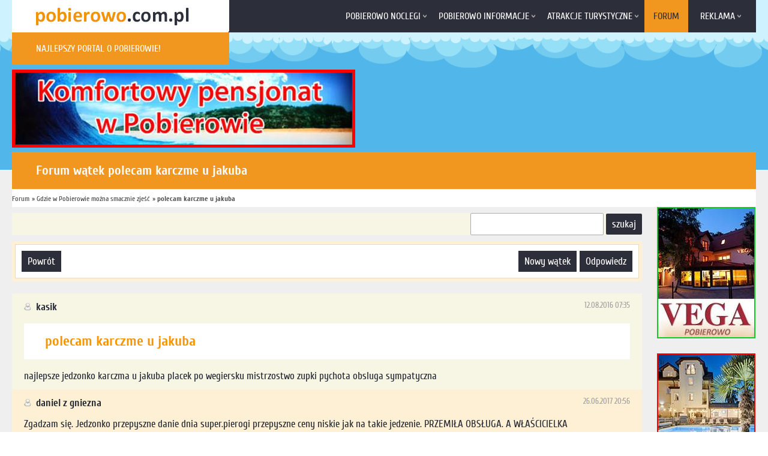

--- FILE ---
content_type: text/html
request_url: https://www.pobierowo.com.pl/post-polecam-karczme-u-jakuba_188.htm
body_size: 6058
content:
<!DOCTYPE html>
<html lang="pl">
<head>
<meta charset="UTF-8" />
<title>polecam karczme u jakuba - polecam karczme u jakuba - Forum Pobierowo</title>
<meta name="keywords" content="Forum Pobierowo, Pobierowo forum, forum o Pobierowie" />
<meta name="description" content="Zajrzyj na Forum Pobierowo, gdzie poruszane są najciekawsze tematy. Dowiedz się wszystkiego, co związane z Pobierowem w jednym miejscu. Zapraszamy. " />
<meta property="og:title" content="Forum wątek polecam karczme u jakuba" />
<meta property="og:type" content="websitee" />
<meta property="og:url" content="https://www.pobierowo.com.pl/post-polecam-karczme-u-jakuba_188.htm" />
<meta property="og:site_name" content="Forum Pobierowo" />
<meta property="og:description" content="Zajrzyj na Forum Pobierowo, gdzie poruszane są najciekawsze tematy. Dowiedz się wszystkiego, co związane z Pobierowem w jednym miejscu. Zapraszamy." />
<meta property="og:image" content="https://www.pobierowo.com.pl/css/default/images/social_logo.png" />
<link rel="shortcut icon" href="/css/default/images/favicon.ico" />
<link href="/css/default/plugins.min.css" rel="stylesheet" type="text/css" />
<link href="/css/default/layout.min.css" rel="stylesheet" type="text/css" />
<script src="/js/jQuery171.min.js"></script>
<meta name="viewport" content="width=device-width, initial-scale=1" /><meta name="google-site-verification" content="XeojXvT2K1yFXxQH7EKKyGJXlcm4mV4reeO8cuci2aU" /><script>
  var _gaq = _gaq || [];
  _gaq.push(['_setAccount', 'UA-4129673-1']);
  _gaq.push(['_trackPageview']);

  (function() {
    var ga = document.createElement('script'); ga.type = 'text/javascript'; ga.async = true;
    ga.src = ('https:' == document.location.protocol ? 'https://ssl' : 'http://www') + '.google-analytics.com/ga.js';
    var s = document.getElementsByTagName('script')[0]; s.parentNode.insertBefore(ga, s);
  })();			
</script>

<!-- tylko mobilny KodAnaGoo -->
<script>
  (adsbygoogle = window.adsbygoogle || []).push({
    google_ad_client: "ca-pub-8561007279410257",
    enable_page_level_ads: true
  });
</script><meta http-equiv="Content-Security-Policy" content="upgrade-insecure-requests">
        <script type="text/javascript">
            idosellbooking_affiliate_id = 96;
            idosellbooking_affiliate_colorschema_id = 1;
        </script>
    
        <script src="https://bookingpartner.idosell.com/js/iai-booking-system-widget.js"></script>
    
</head>
<body>
<div id="sub_container" class="zgkcd">
 <div id="top">
<div id="logo_container">
 <div class="center_container">
<div id="main_logo">
<a href="//www.pobierowo.com.pl" title="Pobierowo noclegi domki pokoje pensjonaty apartamenty atrakcje - Pobierowo.com.pl"><img alt="www.pobierowo.com.pl" title="www.pobierowo.com.pl" src="../css/default/images/pobierowo_logo.png" /></a>
</div><ul id="top_menu" class="menu dropdown clearfix">
<li class="first sub">
   <a class="item-1" href="/noclegi/" title="Pobierowo noclegi">
Pobierowo noclegi</a>
 
<ul class="sub_menu  hide ">
<li class="sub_el ">
<a class="item-1" href="../pobierowo_domki_letniskowe.htm" title="Domki Letniskowe">
Domki Letniskowe</a>
</li>
<li class="sub_el ">
<a class="item-1" href="../pobierowo_camping.htm" title="Campingi">
Campingi</a>
</li>
<li class="sub_el ">
<a class="item-1" href="../pobierowo_kwatery.htm" title="Kwatery Pobierowo">
Kwatery</a>
</li>
<li class="sub_el ">
<a class="item-1" href="../pobierowo_domy_goscinne.htm" title="Domy gościnne">
Domy gościnne</a>
</li>
<li class="sub_el ">
<a class="item-1" href="../pobierowo_wille.htm" title="Wille">
Wille</a>
</li>
<li class="sub_el ">
<a class="item-1" href="../pobierowo_pensjonaty.htm" title="Pensjonaty Pobierowo">
Pensjonaty</a>
</li>
<li class="sub_el ">
<a class="item-1" href="../pobierowo_apartamenty.htm" title="Apartamenty">
Apartamenty</a>
</li>
<li class="sub_el ">
<a class="item-1" href="../pobierowo_osrodki_wczasowe.htm" title="Ośrodki Wczasowe">
Ośrodki Wczasowe</a>
</li>
<li class="sub_el ">
<a class="item-1" href="../pobierowo_ekskluzywne.htm" title="Ekskluzywne">
Ekskluzywne</a>
</li>
<li class="sub_el ">
<a class="item-1" href="../pobierowo_z_wyzywieniem.htm" title="Z wyżywieniem">
Z wyżywieniem</a>
</li>
<li class="sub_el ">
<a class="item-1" href="..//pobierowo_dla_rodzin_z_dziecmi.htm" title="Dla rodziń z dziecmi">
Dla rodziń z dziecmi</a>
</li>
<li class="sub_el ">
<a class="item-1" href="../pobierowo_z_basenem.htm" title="Z basenem">
Z basenem</a>
</li>
<li class="sub_el ">
<a class="item-1" href="../wyszukiwarka_noclegow_w_pobierowie.htm" title="Wyszukiwarka nocleg&oacute;w">
Wyszukiwarka noclegów</a>
</li>
<li class="sub_el ">
<a class="item-1" href="../noclegi/" title="Pobierowo noclegi - wszystkie">
Pobierowo noclegi - wszystkie</a>
</li>
</ul>
</li>
<li class="inside sub">
   <a class="item-2" href="../c66dh_pobierowo_informacje.htm" title="Pobierowo informacje">
Pobierowo informacje</a>
 
<ul class="sub_menu  hide ">
<li class="sub_el ">
<a class="item-2" href="../yrrwh_aktualnosci.htm" title="Aktualności">
Aktualności</a>
</li>
<li class="sub_el ">
<a class="item-2" href="../fhiqz_pobierowo_ciekawe_informacje.htm" title="Pobierowo informacje">
Pobierowo informacje</a>
</li>
<li class="sub_el ">
<a class="item-2" href="../ifnyg_kamera_na_plazy_w_pobierowie.htm" title="Kamera na plaży w Pobierowie">
Kamera na plaży w Pobierowie</a>
</li>
<li class="sub_el ">
<a class="item-2" href="../dhxkz_wazne_adresy_dotyczace_opieki_medycznej_w_miejscowosci_pobierowo_i_okolicach.htm" title="Opieka medyczna w Pobierowie">
Opieka medyczna w Pobierowie</a>
</li>
<li class="sub_el ">
<a class="item-2" href="../yb6ky_pobierowo_informacje.htm" title="Ważne adresy, telefony">
Ważne adresy, telefony</a>
</li>
<li class="sub_el ">
<a class="item-2" href="../j2eum_dojazd_do_pobierowa.htm" title="Dojazd do Pobierowa">
Dojazd do Pobierowa</a>
</li>
<li class="sub_el ">
<a class="item-2" href="../8buk0_mapa_pobierowa.htm" title="Mapa Pobierowa">
Mapa Pobierowa</a>
</li>
<li class="sub_el ">
<a class="item-2" href="../7lvfp_blekitna_flaga.htm" title="Błękitna flaga">
Błękitna flaga</a>
</li>
<li class="sub_el ">
<a class="item-2" href="../syd1g_pobierowo_dla_najmlodszych.htm" title="Pobierowo dla najmłodszych">
Pobierowo dla najmłodszych</a>
</li>
<li class="sub_el ">
<a class="item-2" href="../cssno_pobierowo_zima.htm" title="Pobierowo zimą">
Pobierowo zimą</a>
</li>
<li class="sub_el ">
<a class="item-2" href="../w042_galeria_zdjec.htm" title="Galeria zdjęć">
Galeria zdjęć</a>
</li>
<li class="sub_el ">
<a class="item-2" href="../1hvwu_noclegi_w_pobierowie.htm" title="Noclegi w Pobierowie">
Noclegi w Pobierowie</a>
</li>
<li class="sub_el ">
<a class="item-2" href="../aocmk_pozostale_informacje.htm" title="Pozostałe informacje">
Pozostałe informacje</a>
</li>
</ul>
</li>
<li class="inside sub">
   <a class="item-3" href="../atrakcje_turystyczne_pobierowo.htm" title="Atrakcje turystyczne">
Atrakcje turystyczne</a>
 
<ul class="sub_menu  hide ">
<li class="sub_el ">
<a class="item-3" href="../gop3z_pobierowo_atrakcje_turystyczne.htm" title="Pobierowo atrakcje">
Pobierowo atrakcje</a>
</li>
<li class="sub_el ">
<a class="item-3" href="../ufsgt_atrakcje_w_okolicy_pobierowia.htm" title="Atrakcje w okolicy Pobierowia">
Atrakcje w okolicy Pobierowia</a>
</li>
</ul>
</li>
<li class="inside">
   <a class="item-4 odd  active " href="../zgkcd_forum.htm" title="Forum Pobierowo - Pobierowo.com.pl">
Forum</a>
</li>
<li class="last sub">
   <a class="item-5 odd " href="../kzcgk_reklama.htm" title="Reklama">
Reklama</a>
 
<ul class="sub_menu  hide ">
<li class="sub_el ">
<a class="item-5" href="../m9sqb_kontakt.htm" title="Kontakt">
Kontakt</a>
</li>
<li class="sub_el ">
<a class="item-5" href="../kzcgk_reklama.htm" title="Cennik reklam">
Cennik reklam</a>
</li>
<li class="sub_el ">
<a class="item-5" href="../dodaj_oferte.htm" title="Dodaj ofertę">
Dodaj ofertę</a>
</li>
<li class="sub_el ">
<a class="item-5" href="../rejestracja_rejestracja.htm" title="Rejestracja">
Rejestracja</a>
</li>
<li class="sub_el ">
<a class="item-5" href="../profil.htm" title="Logowanie">
Logowanie</a>
</li>
<li class="sub_el ">
<a class="item-5" href="../akl7v_regulamin.htm" title="Regulamin">
Regulamin</a>
</li>
</ul>
</li>
</ul>
<a id="top_menu_lnk" href="#" title="Menu mobilne"><img src="..//css/default/images/mobile_menu.png" alt="Menu mobilne" /></a>
 </div>
</div>
<div class="center_container">
 <div id="slogan">NAJLEPSZY PORTAL O POBIEROWIE!</div>
 <div id="sold">
 <div id="ban_top_5" class="ban_top red_frame">
 <ul class="bjqs">
 <li><a rel="nofollow" href="http://morskafala.pl/" title="Morska Fala" target="_blank"><img src="../images/middle/3137.jpg" alt="Morska Fala" title="Morska Fala" /></a></li>
 <li><a rel="nofollow" href="http://morskafala.pl/" title="Morska Fala" target="_blank"><img src="../images/middle/3138.jpg" alt="Morska Fala" title="Morska Fala" /></a></li>
 <li><a rel="nofollow" href="http://morskafala.pl/" title="Morska Fala" target="_blank"><img src="../images/middle/3139.jpg" alt="Morska Fala" title="Morska Fala" /></a></li>
 <li><a rel="nofollow" href="http://morskafala.pl/" title="Morska Fala" target="_blank"><img src="../images/middle/3140.jpg" alt="Morska Fala" title="Morska Fala" /></a></li>
 </ul>
</div>
   <div id="ban_mob_3" class="ban_top red_frame">
 <ul class="bjqs">
 <li><a rel="nofollow" href="" title="baner-310-150" target="_blank"><img src="../images/middle/3094.jpg" alt="baner-310-150" title="baner-310-150" /></a></li>
 <li><a rel="nofollow" href="" title="baner310-150" target="_blank"><img src="../images/middle/3105.jpg" alt="baner310-150" title="baner310-150" /></a></li>
 </ul>
</div>
  <div class="clear"></div>
</div>
 </div>
 </div>
 <div id="middle">
 <div class="center_container">
 <div id="title_row">
    <a href="zgkcd_forum.htm" title="Forum Pobierowo - Pobierowo.com.pl"><h1>Forum wątek polecam karczme u jakuba</h1></a>
    
 
 </div>
  
 <div class="column col_left">
 <div class="navi breadcrumb breadcrumbs">
<span class="label">Jesteś tutaj:</span>
<a href="/" title="STRONA GŁÓWNA"><img class="home" src="/css/default/images/home.png" alt="Strona główna" /></a>
<span class="breadspace"> &raquo; </span>
<a class="b" href="zgkcd_forum.htm" title="Forum Pobierowo - Pobierowo.com.pl">Forum</a>
</div>
 <div class="content"><form id="search_forum" name="search_forum" action="" method="get" accept-charset="utf-8">
<input type="hidden" name="form" value="search_forum" />
<div id="search_forum" class="form frontend">
<input type="text" class="input" name="phrase" value="" />
<input type="submit" class="button" name="send" value="szukaj" />
</div>
</form>
<div class="breadcrumb">
<a href="forum.htm" title="Forum">Forum</a>
<span class="breadspace"> &raquo; </span>
<a class="" href="forum-gdzie-w-pobierowie-mozna-smacznie-zjesc_12.htm" title="Gdzie w Pobierowie można smacznie zjeść">Gdzie w Pobierowie można smacznie zjeść</a>
<span class="breadspace"> &raquo; </span>
<a class="b" href="post-polecam-karczme-u-jakuba_188.htm" title="polecam karczme u jakuba">polecam karczme u jakuba</a>
</div>
<div id="forum_control">
<div id="forum_control_space">
<a onclick="location.replace(this.href);" class="button left" href="forum-gdzie-w-pobierowie-mozna-smacznie-zjesc_12.htm" title="Powrót wyżej">powrót</a>
<a onclick="location.replace(this.href);" class="button right" href="odpowiedz-188.htm" title="Odpowiedz na post">odpowiedz</a>
<div style="float:right; width:5px; height:1px;"></div>
<a onclick="location.replace(this.href);" class="button right" href="nowy-post-12.htm" title="Załóż nowy wątek">nowy wątek</a>
</div>
</div>
<div id="post_list" class="forum">
<div id="post_id_188" class="post_msg">
<div class="post_date">12.08.2016 07:35</div>
<div class="post_from"><img class="person_img" src="/css/default/images/forum_person.png" alt="" /> kasik</div>
<div class="post_title"><h2>polecam karczme u jakuba</h2></div>
<div class="post_content">
najlepsze jedzonko karczma u jakuba placek po wegiersku mistrzostwo zupki pychota obsluga sympatyczna</div>
</div>
<div id="post_id_212" class="post_msg  even ">
<div class="post_date">26.06.2017 20:56</div>
<div class="post_from"><img class="person_img" src="/css/default/images/forum_person.png" alt="" /> daniel z gniezna</div>
<div class="post_content">
Zgadzam się. Jedzonko przepyszne danie dnia super.pierogi przepyszne ceny niskie jak na takie jedzenie.  PRZEMIŁA OBSŁUGA. A WŁAŚCICIELKA REWELACJA.POLECAM WSZYSTKIM BO WARTO A JA LUBIE DOBRZE I czysTO  zjeść! </div>
</div>
</div> 
<script async src="//pagead2.googlesyndication.com/pagead/js/adsbygoogle.js"></script>
<ins class="adsbygoogle"
     style="display:inline-block;width:728px;height:90px"
     data-ad-client="ca-pub-8561007279410257"
     data-ad-slot="9127704818"></ins>
<script>
     (adsbygoogle = window.adsbygoogle || []).push({});
</script></div>
 </div>
 <!-- REKLAMY -->
  <div class="column col_right">
 <div id="sold3">
  <div id="ban_side_7" class="ban_side">
 <div class="camera_wrap">
  <div data-thumb="../images/small/3095.jpg" data-src="../images/middle/3095.jpg" data-link="http://www.pobierowo.com.pl/osrodek_vega.htm" data-target="_blank" data-rel="nofollow"></div>
  <div data-thumb="../images/small/4231.jpg" data-src="../images/middle/4231.jpg" data-link="http://www.pobierowo.com.pl/osrodek_vega.htm" data-target="_blank" data-rel="nofollow"></div>
  <div data-thumb="../images/small/4233.jpg" data-src="../images/middle/4233.jpg" data-link="http://www.pobierowo.com.pl/osrodek_vega.htm" data-target="_blank" data-rel="nofollow"></div>
  <div data-thumb="../images/small/4232.jpg" data-src="../images/middle/4232.jpg" data-link="http://www.pobierowo.com.pl/osrodek_vega.htm" data-target="_blank" data-rel="nofollow"></div>
  <div data-thumb="../images/small/4234.jpg" data-src="../images/middle/4234.jpg" data-link="http://www.pobierowo.com.pl/osrodek_vega.htm" data-target="_blank" data-rel="nofollow"></div>
  <div data-thumb="../images/small/4235.jpg" data-src="../images/middle/4235.jpg" data-link="http://www.pobierowo.com.pl/osrodek_vega.htm" data-target="_blank" data-rel="nofollow"></div>
  <div data-thumb="../images/small/4236.jpg" data-src="../images/middle/4236.jpg" data-link="http://www.pobierowo.com.pl/osrodek_vega.htm" data-target="_blank" data-rel="nofollow"></div>
  <div data-thumb="../images/small/4237.jpg" data-src="../images/middle/4237.jpg" data-link="http://www.pobierowo.com.pl/osrodek_vega.htm" data-target="_blank" data-rel="nofollow"></div>
  <div data-thumb="../images/small/4238.jpg" data-src="../images/middle/4238.jpg" data-link="http://www.pobierowo.com.pl/osrodek_vega.htm" data-target="_blank" data-rel="nofollow"></div>
  <div data-thumb="../images/small/3104.jpg" data-src="../images/middle/3104.jpg" data-link="http://www.pobierowo.com.pl/osrodek_vega.htm" data-target="_blank" data-rel="nofollow"></div>
  </div>
 </div>
  <br />
  <div id="ban_side_8" class="ban_side">
 <div class="camera_wrap">
  <div data-thumb="../images/small/5518.jpg" data-src="../images/middle/5518.jpg" data-link="https://www.pobierowo.com.pl/osrodek_ambremare.htm" data-target="_blank" data-rel="nofollow"></div>
  <div data-thumb="../images/small/5519.jpg" data-src="../images/middle/5519.jpg" data-link="https://www.pobierowo.com.pl/osrodek_ambremare.htm" data-target="_blank" data-rel="nofollow"></div>
  <div data-thumb="../images/small/5520.jpg" data-src="../images/middle/5520.jpg" data-link="https://www.pobierowo.com.pl/osrodek_ambremare.htm" data-target="_blank" data-rel="nofollow"></div>
  <div data-thumb="../images/small/5521.jpg" data-src="../images/middle/5521.jpg" data-link="https://www.pobierowo.com.pl/osrodek_ambremare.htm" data-target="_blank" data-rel="nofollow"></div>
  </div>
 </div>
  <br />
 </div>
 <div class="google_side" data-sid="google_com_right_side"><script async src="//pagead2.googlesyndication.com/pagead/js/adsbygoogle.js"></script>
<ins class="adsbygoogle"
     style="display:inline-block;width:160px;height:600px"
     data-ad-client="ca-pub-8561007279410257"
     data-ad-slot="3953242665"></ins>
<script>
     (adsbygoogle = window.adsbygoogle || []).push({});
</script></div>
 <div class="pobierowo_tv">
 <a href="http://hotelio.biz" title="Strony internetowe dla pensjonatów" target="_blank"><img src="/css/default/images/hotelio2.png" alt="Strony www dla pensjonatów, hoteli, apartamentów" /></a><br /><br />
 <a href="../us1g9_pobierowo_tv_filmy_osrodkow_w_pobierowie.htm" title="Pobierowo TV - filmy ośrodków"><img src="/css/default/images/pobierowo-tv-160.png" alt="Zobacz TV Pobierowo" /></a>
 </div>
 </div>
  <!-- END REKLAMY -->
 <div class="clear"></div>
 </div>
 </div>
 <!-- FOOTER -->
<div id="bottom">
 <div class="center_container">
 <div id="footer_extra"><div class="columns">
<div class="col_1"><a title="Pobierowo ciekawe informacje" href="../fhiqz_pobierowo_ciekawe_informacje.htm">Pobierowo ciekawe informacje</a> <a title="Noclegi w Pobierowie" href="../1hvwu_noclegi_w_pobierowie.htm">Noclegi w Pobierowie</a> <a title="Pobierowo sport" href="../9ojar_pobierowo_na_sportowo.htm">Pobierowo na sportowo</a> <a title="Jak spędzać wolny czas w Pobierowie" href="../2yxun_jak_spedzac_wolny_czas_w_pobierowie.htm">Jak spędzać wolny czas w Pobierowie?</a> <a title="Certyfikat błękitna flaga" href="../7lvfp_blekitna_flaga.htm">Błękitna flaga</a></div>
<div class="col_2"><a title="Pobierowo i okolice czyli co zwiedzamy gdy pogoda nie dopisuje" href="../cuora_pobierowo_i_okolice_czyli_co_zwiedzamy_gdy_pogoda_nie_dopisuje.htm">Co zwiedzamy gdy pogoda nie dopisuje</a> <a title="Pobierowo dla najmłodszych" href="../syd1g_pobierowo_dla_najmlodszych.htm">Pobierowo dla najmłodszych</a> <a title="Pobierowo zimą" href="../cssno_pobierowo_zima.htm">Pobierowo zimą</a> <a title="Pobierowo ważne informacje" href="../yb6ky_pobierowo_informacje.htm">Ważne informacje - adresy - telefony</a> <a title="Galeria zdjęć z Pobierowa" href="../w042_galeria_zdjec.htm">Galeria zdjęć</a> <a title="Pobierowo mapa" href="../8buk0_mapa_pobierowa.htm">Mapa Pobierowa</a> <a title="Dojazd do Pobierowa" href="../j2eum_dojazd_do_pobierowa.htm">Dojazd do Pobierowa</a> <a title="Hotele SPA" href="../pobierowo_hotele_i_spa.htm">Hotele SPA</a></div>
<div class="col_3"><a title="Pobierowo noclegi informacje" href="../hgvsk_pobierowo_noclegi.htm">Pobierowo noclegi</a> <a title="Pobierowo kwatery / pokoje informacje" href="../8xszn_pobierowo_kwatery.htm">Pobierowo kwatery</a> <a title="Pobierowo pensjonaty informacje" href="../ax8xt_pobierowo_pensjonaty.htm">Pobierowo pensjonaty</a> <a title="Pobierowo SPA nad morzem" href="../4pndp_pobierowo_spa_nad_morzem.htm">Pobierowo SPA</a> <a title="Pobierowo Willa informacje" href="../hubfr_pobierowo_willa.htm">Pobierowo willa&nbsp; </a> <a title="Pobierowo hotele informacje" href="../i6gvc_hotele_pobierowo.htm">Hotele Pobierowo</a> <a title="Pobierowo apartamenty informacje" href="../xic5a_pobierowo_apartamenty.htm">Pobierowo apartamenty</a> <a title="Pobierowo dom wczasowy informacje" href="../f4z6u_pobierowo_dom_wczasowy.htm">Pobierowo dom wczasowy</a> <a title="Pobierowo domki letniskowe informacje" href="../t2omn_pobierowo_domki_letniskowe_campingowe.htm">Pobierowo domki</a> <a title="Pobierowo kwatery / pokoje" href="../rmihc_pobierowo_pokoje_kwatery.htm">Pobierowo pokoje </a> <a title="Mapa strony" href="../mapa_strony.htm">Mapa strony</a></div>
<div class="col_4">
<div class="orange big">Zainteresowany wsp&oacute;łpracą?</div>
<div class="navy big">Chcesz się u nas reklamować?</div>
<div class="navy">Zapraszamy do wysłania zgłoszenia e-mail:</div>
<a class="big_button" title="Napisz e-mail" href="mailto:biuro@pobierowo.com.pl">biuro@pobierowo.com.pl</a></div>
</div></div>
 <div id="footer_bot">
 <div id="footer_text"></div>
 <div id="ssi">
 <a class="blank" href="http://www.ssi.com.pl" title="Strony internetowe"><span>Projektowanie stron</span><img src="/css/default/images/ssi.png" alt="Projektowanie stron www" /></a>
 </div>
 <div id="social_menu">
 <a href="../profil.htm" title="Logowanie">Logowanie</a>
 <a href="https://www.facebook.com/pobierowocompl" title="Pobierowo na Facebooku">Znajdź nas na Facebooku</a>>
 <a href="../cookie_polityka_cookies.htm" title="Informacje o cookies">Polityka cookies</a>
 </div>
 <div class="clear"></div>
 </div>
 <div class="clear"></div>
 </div>
</div>
<div id="side_bar">
 <div id="fb-root"></div>
<script>
(function(d, s, id) {
 var js, fjs = d.getElementsByTagName(s)[0];
 if (d.getElementById(id)) return;
 js = d.createElement(s);
 js.type = 'text/javascript';
 js.id = id;
 js.src = "//connect.facebook.net/pl_PL/all.js#xfbml=1";
 //fjs.parentNode.insertBefore(js, fjs);
 d.body.appendChild(js);
}(document, 'script', 'facebook-jssdk'));</script><div id="fb_side_box" style="position: fixed; top: 0; left: 0;">
 <div id="fb_button" class="icon_button" style="position: absolute; top: 10px; right: -65px; width: 65px; height: 65px; z-index: 1111;">
<img class="side_ico" src="/css/default/images/fb_button.png" alt="facebook" />
 </div>
 <div id="fb_box" class="box_container" style="display:none; position: absolute; top: 0px; right: 0; background-color: #ffffff; border: 3px solid #3d60b1; z-index: 2222; min-width: 292px; min-height: 500px;">
<div class="fb-like-box" data-href="https://www.facebook.com/pobierowocompl" data-width="292" data-show-faces="true" data-stream="true" data-header="true"></div>
<div class="clear"></div>
 </div>
</div> <div id="login_side_box" style="position: fixed; top: 0; left: 0;">
<div id="login_button" class="icon_button" style="position: absolute; top: 150px; right: -65px; width: 65px; height: 65px; z-index: 1111;">
<img class="side_ico" src="/css/default/images/login_button.png" alt="login" />
</div>
<div id="login_box" class="box_container" style="position: absolute; top: 40px; right: 0; background-color: #ffffff; border: 3px solid #ce5f17; z-index: 2222; min-width: 292px; min-height: 400px;">
<div class="login_box">
<div class="login_left">
<form id="login-stat" method="post">
<input type="hidden" name="action" value="login"/>
<input type="hidden" name="lock" value="630d8f004f18300b75238c3490d28692"/>
<span class="label">Nazwa użytkownika</span><br /><input type="text" name="login" value="" placeholder="Adres e-mail" />
<div class="login_sep"></div>
<span class="label">Hasło</span><br /><input type="password" name="password" placeholder="Hasło" /><br /><br />
<input type="submit" value="Zaloguj" /><br /><br />
<a href="odzyskaj_haslo.htm" title="Odzyskaj hasło">Nie pamiętam hasła</a>
</form>
</div>
<div class="login_right">
Jeżeli Państwa obiekt znajduje się na naszym portalu, a nie mają Państwo założonego konta i możliwości edycji treści, prosimy o zarejestrowanie się.
<div class="login_sep"></div>
<a class="button" href="rejestracja.htm" title="Zarejestruj się">Rejestracja</a>
</div>
<div class="clear"></div>
</div>
</div>
</div> <div id="notes_side_box" style="position: fixed; top: 0; left: 0;">
<div id="notes_button" class="icon_button" style="position: absolute; top: 220px; right: -65px; width: 65px; height: 65px; z-index: 1111;">
<img class="side_ico" src="/css/default/images/notes_button.png" alt="notes" title="Notes jest pusta" />
<div id="notes_count" style="position: absolute; top: 0; left: 0; right: 0; bottom: 0; line-height: 65px; font-size: 20px; text-align: center;"></div>
</div>
<div id="notes_box" class="box_container" style="position: absolute; top: 60px; right: 0; background-color: #fff; border: 3px solid #3a96bf; z-index: 2222; min-width: 263px; min-height: 460px;">
<p style="margin:20px;text-align:center;">Nie masz jeszcze żadnych ofert w podręcznej liście.</p></div>
</div></div>
<div id="hs_prev" class="hs_overlay">
<a title="Poprzednie" onclick="return hs.previous(this)" class="prev" href="#"></a>
</div>
<div id="hs_next" class="hs_overlay">
<a title="Następne" onclick="return hs.next(this)" class="next" href="#"></a>
</div>
<div id="hs_close" class="hs_overlay">
<a title="Zamknij" onclick="return hs.close(this)" class="close" href="#"></a>
</div><!-- END FOOTER --></div><script src="//pagead2.googlesyndication.com/pagead/js/adsbygoogle.js" async></script>
<script src="/js/plugins.min.js"></script>
<script src="/js/main.min.js"></script>
</body>
</html>

--- FILE ---
content_type: text/html; charset=utf-8
request_url: https://www.google.com/recaptcha/api2/aframe
body_size: 269
content:
<!DOCTYPE HTML><html><head><meta http-equiv="content-type" content="text/html; charset=UTF-8"></head><body><script nonce="C_jJyjGPFFb5xYHv7mo6FQ">/** Anti-fraud and anti-abuse applications only. See google.com/recaptcha */ try{var clients={'sodar':'https://pagead2.googlesyndication.com/pagead/sodar?'};window.addEventListener("message",function(a){try{if(a.source===window.parent){var b=JSON.parse(a.data);var c=clients[b['id']];if(c){var d=document.createElement('img');d.src=c+b['params']+'&rc='+(localStorage.getItem("rc::a")?sessionStorage.getItem("rc::b"):"");window.document.body.appendChild(d);sessionStorage.setItem("rc::e",parseInt(sessionStorage.getItem("rc::e")||0)+1);localStorage.setItem("rc::h",'1769361397219');}}}catch(b){}});window.parent.postMessage("_grecaptcha_ready", "*");}catch(b){}</script></body></html>

--- FILE ---
content_type: text/css
request_url: https://www.pobierowo.com.pl/css/default/layout.min.css
body_size: 6114
content:

@font-face{font-family:'Cuprum';font-weight:400;src:url(fonts/Cuprum-Regular.ttf)}@font-face{font-family:'Cuprum';font-weight:400;font-style:italic;src:url(fonts/Cuprum-Italic.ttf)}@font-face{font-family:'Cuprum';font-weight:700;src:url(fonts/Cuprum-Bold.ttf)}*{font-family:'Cuprum','Trebuchet MS',Arial,Helvetica,sans-serif}div,span,p,textarea,input,select,li,td,strong,em{color:#232732;font-size:17px;line-height:150%}a{color:#2c2f39;outline:0;text-decoration:none}a:hover{color:#f1971f;text-decoration:none;transition:.3s;-webkit-transition:.3s;-moz-transition:.3s;-ms-transition:.3s;-o-transition:.3s}a:active{color:#666}h1,h2,h3,h4,h5{color:#f79500;font-weight:bold;padding:0}h1{font-size:28px;line-height:32px;margin:14px 0}h2{font-size:24px;line-height:30px;margin:12px 0}h3{font-size:22px;line-height:26px;margin:10px 0}h4{font-size:18px;line-height:22px;margin:8px 0}h5{font-size:16px;line-height:20px;margin:6px 0}img{border:0}th{text-align:left}ul{padding:5px 10px;margin:0}ul li{background:url('images/li.png') left 6px no-repeat;list-style:none outside none;padding-left:14px;margin:3px;min-height:20px}table caption{font-weight:bold;text-transform:uppercase}.b{font-weight:bold}.i{font-style:italic}.strike{text-decoration:line-through}.small{font-size:smaller}.big{font-size:large}.clear{clear:both}.block{display:block}.inline{display:inline}.hide{display:none!important}.round{border-radius:5px}.no_bg{background:none!important}.no_border{border:0!important}.no_wrap{white-space:nowrap}.no_margin{margin:0!important}.no_margin_right{margin-right:0!important}.red{color:#f00}.orange{color:#f1971f}.navy{color:#2c2f39}.red_bg{background:red!important}.center{text-align:center!important}.middle{vertical-align:middle!important}.to_left{text-align:left!important}.to_right{text-align:right!important}.justify{text-align:justify!important}.left{float:left!important}.right{float:right!important}.block_left{float:left;margin:0 10px 10px 0;width:25%}.block_right{float:right;margin:0 0 10px 10px;width:25%}.short{width:60px!important}.half{width:50%}.semi{width:49%}.tri{width:33%}.six{width:66%}.long{width:99%}.date{width:100px}.margin{margin:20px}.vmargin{margin:20px 0}.hmargin{margin:0 20px}.margin_left{margin-left:20px}.margin_right{margin-right:20px}.margin_top{margin-top:20px}.margin_bottom{margin-bottom:20px}.padding{padding:20px}.vpadding{padding:20px 0}.hpadding{padding:0 20px}.padding_left{padding-left:20px}.padding_right{padding-right:20px}.padding_top{padding-top:20px}.padding_bottom{padding-bottom:20px}.break{padding:5px 0}.strike{text-decoration:line-through}.more{color:#350c0f}.back{color:#350c0f;float:right}.line{clear:both;width:100%;height:1px;margin:20px 0;background:#ccc}.relative{position:relative}.absolute{position:absolute}.mask{display:block;position:absolute;top:0;left:0;right:0;bottom:0;width:100%;height:100%}.clearfix:before,.clearfix:after{content:'';display:table}.clearfix:after{clear:both}.clearfix{zoom:1}.frontend{width:100%}.orange{color:#f79500}input,textarea{border:1px solid #a9abaf;background:#fff;padding:5px 10px;border-radius:2px}input:focus,textarea:focus{border:1px solid #900}input[type='button'],input[type='submit'],.button{display:inline-block;color:#fff;background:#2c2f39;padding:5px 10px;border:0;cursor:pointer}.button2{display:block!important;color:#fff!important;background:url('images/circle_down.png') no-repeat 220px center #f0981d!important;border:0!important;cursor:pointer!important;font-size:16px!important;padding:10px 3%!important;width:94%!important}.button2:hover{color:#fff!important;background:#2d3039!important}a.button2{padding:10px 3%!important;width:94%!important}input.button2{padding:10px 3%!important;width:100%!important}.button3{display:block!important;color:#2e2e36!important;background:#d3d3d3!important;padding:10px 20px!important;border:0!important;cursor:pointer!important;font-size:16px!important;width:100%!important}.button3:hover{color:#fff!important;background:#2d3039!important}.big_button{display:inline-block;color:#fff!important;background:#f19e24;padding:10px 20px;border:0;cursor:pointer;font-size:18px!important}.big_button:hover{color:#fff!important;background:#2d3039!important}input[type='button']:hover,input[type='submit']:hover,.button:hover{color:#fff!important;background:#f1971f}input[type='button']:active,input[type='submit']:active,.button:active{position:relative;top:1px;left:0}input[type='submit']:first-letter ,input[type='button']:first-letter ,.button:first-letter ,.button:hover:first-letter {text-transform:uppercase}input[disabled='disabled'],input[disabled='disabled']:hover,textarea[disabled='disabled'],option[disabled='disabled']{color:#333;background:#eee;cursor:pointer}input[type='checkbox'],input[type='radio'],.checkbox,.radio{cursor:pointer}.input,.textarea,.select{width:245px}.form .error,.form .red{display:block}#controls,.controls{padding:20px 0;text-align:center}.required span{cursor:help}form .even{background:#eee}#form_contact2 .input,#form_contact2 .textarea,#form_contact2 .select{width:96%;padding:2%;margin:0 0 5px}#form_contact2 .token_input{width:125px;margin:0 0 0 15px}#messageBox{margin:0 0 10px 0;padding:5px 10px;background:#f7e4a5;border:1px solid #2c2f39}#messageBox *{color:#000}#messageBox .error,.error{color:#f00}#messageBox .notice{color:#00f}#messageBox .warning{color:#666}body{margin:0;padding:0;background:url('images/top_bg.png') no-repeat top center #fff}#main_container{text-align:center}#sub_container{text-align:center}#sub_container h1{margin:4px 0 14px}#sub_container h2,#sub_container h3{background:#fff;padding:15px 35px;margin:0}#logo_container{position:fixed;top:0;left:0;padding:0;width:100%;height:54px;z-index:1000}#logo_container .center_container{height:54px;background:#2c2f39}#top_menu_box{position:relative}#main_logo{display:block;float:left}#main_logo a{display:block}.center_container{position:relative;width:1240px;padding:0;margin:0 auto;text-align:left}#top{height:229px;padding:54px 0 0}.no_com #top{height:114px!important}#middle{padding:0 0 20px;background:url('images/bg.png') no-repeat top center #efefef}#slogan{width:282px;line-height:54px;padding:0 40px;font-size:16px;color:#fff;background:#f1971f}#title_row{position:relative;top:-30px;left:0;padding:0 40px;background:#f1971f}#title_row h1{font-size:22px;line-height:32px;color:#fff;margin:0;padding:15px 0}#sold{clear:both;margin:8px 0}#sold2{clear:both;margin:-18px 0 8px}.ban_top{overflow:hidden}.ban_top img{display:block}#ban_top_1,#ban_top_5{position:relative;display:block;float:left;width:562px;height:120px}#ban_top_2,#ban_top_6{position:relative;display:block;float:right;width:562px;height:120px}#ban_top_2 .camera_wrap{position:relative;left:0;top:-55px}#ban_top_3{position:relative;display:block;float:left;width:562px;height:120px}#ban_top_4{position:relative;display:block;float:right;width:562px;height:120px}#ban_side_7{position:relative;top:0;left:-5px;display:block;width:160px;height:215px;border:2px solid #13c924;overflow:hidden}#ban_side_8{position:relative;top:0;left:-5px;display:block;width:160px;height:215px;border:2px solid #f00}#ban_mob_1,#ban_mob_2,#ban_mob_3{position:relative;display:block;width:310px!important;height:150px!important;margin:auto}.red_frame{overflow:hidden;border:5px solid #f00!important}.blue_frame{overflow:hidden;border:5px solid #124ae7!important}#col_1{float:left;width:405px}#col_2{float:left;width:390px;margin:0 20px}#col_3{float:right;width:390px}.col_left{float:left;width:1050px}.col_right{float:right;width:160px}.col_both{clear:both}.columns{overflow:hidden}.col_1{float:left;width:21%;margin:0 2%;padding:20px 0;border-top:10px solid #393c45}.col_2{float:left;width:21%;margin:0 2%;padding:20px 0;border-top:10px solid #393c45}.col_3{float:left;width:21%;margin:0 2%;padding:20px 0;border-top:10px solid #393c45}.col_4{float:left;width:21%;margin:0 2%;padding:20px 0;border-top:10px solid #f19e24}#text{padding:10px}.breadcrumb{position:absolute;top:32px;left:0;height:30px;line-height:30px;width:100%;background:#fff}.breadcrumb a,.breadcrumb span{font-size:12px;line-height:12px;color:#414141}.breadcrumb .label{color:#3d6791;padding:0 0 0 20px;margin:0 10px 0 0}.breadcrumb .home{position:relative;top:5px;left:0}.show_map{cursor:pointer}.hide_map{display:none;cursor:pointer}.centainer{width:100%;position:relative;float:left;overflow:hidden}.pagination{position:relative;left:50%;float:left;margin:20px auto}.pagination .item{display:block;float:left;position:relative;right:50%;width:20px;height:20px;line-height:20px;text-align:center;font-weight:bold}.pagination .active{color:#fff;background:#2c2f39;border-radius:10px}#ssi{float:left;position:relative;top:-7px;margin:0;text-align:left}#ssi span,#ssi strong{font-size:12px;color:#7e7e7e}#ssi img{position:relative;top:5px;left:0;padding:0 0 0 5px}#footer{padding-bottom:20px}#footer_extra{clear:both}#footer_extra .big{font-size:22px}#footer_extra a{display:block;color:#4e5059;font-size:14px;text-transform:uppercase;margin:2px 0}#footer_text{float:left}#footer_links{float:right}#footer_bot{margin-top:30px;padding-top:10px;border-top:1px solid #d1d2d4}#social_menu{float:right}#cookies{position:fixed;z-index:1000;left:0;right:0;bottom:0;padding:3px 0;width:100%;text-align:center;background:#000;border-top:1px solid #666;opacity:.75;filter:alpha(opacity=75)}#frontface{clear:both}#subface{clear:both}#top_menu{position:relative;float:right;padding:0 20px;margin:0}#top_menu li{float:left;text-align:center;background:0;padding:0 5px;margin:0}#top_menu a{display:block;font-size:16px;line-height:54px;color:#fff;padding:0 15px;margin:0;text-transform:uppercase}#top_menu a:hover,#top_menu .active{color:#2c2f39;background:#f1971f}#top_menu a:active{color:#666}.dropdown .sub{position:relative}.dropdown .sub>a{background:url('images/down.png') no-repeat right center;padding:0 10px!important}.dropdown .sub a:hover,.dropdown .active .sub a{color:#eee}.dropdown .sub_menu{position:absolute;top:100%;left:0;width:200%;background:#2c2f39!important;border:1px solid #f1971f;box-shadow:1px 1px 5px 0 rgba(50,50,50,0.75);padding:0!important;z-index:222}.dropdown .sub_el{margin:0!important;float:none!important;text-align:left!important;background:none!important}.dropdown .sub_el a{font-size:14px!important;line-height:38px!important}.dropdown ul *:hover{transition:none!important;-webkit-transition:none!important;-moz-transition:none!important;-ms-transition:none!important;-o-transition:none!important}#news_list{clear:both}.news{clear:both;margin-bottom:20px}.news .img{display:block;float:left;margin:0 10px 10px 0}.news .img img{opacity:1}.news .img:hover img{opacity:.8}.news .date{font-size:12px;color:#7f7f7f}.news .title{font-size:15px;font-weight:bold;color:#ef961d;text-transform:uppercase}.news .title:hover{color:#2d303a}.news .intro{clear:both}.news .more{clear:both;display:block;color:#ef961d}.more_news_lnk{clear:both;display:block;font-size:18px;padding:10px;margin:10px 0;color:#fff;background:#ef961d;text-align:center}.more_news_lnk:hover{color:#fff;background:#2c2f39}#one_news .img{display:block;float:left;margin:0 20px 20px 0}.gallery_table{overflow:hidden;border-spacing:5px}.gallery_table_row{clear:both}.gallery_table_cell{padding:5px;border:1px solid #d5ceb4}.gallery_table_cell img{display:block}.gallery_image_link{display:block;overflow:hidden}.gallery_image_link img{display:block}#catalog,.catalog{padding:0;margin:0}.product{float:left;padding:15px;margin:0 5px 5px;background:0;border:1px solid #f00;opacity:1;filter:alpha(opacity=100)}.product:hover{color:#f00;opacity:.8;filter:alpha(opacity=80);transition:.3s;-webkit-transition:.3s;-moz-transition:.3s;-ms-transition:.3s;-o-transition:.3s}.product:hover .name{color:#fff}.product:hover .img{background:#fff}.product .img{float:left;display:block;margin:0 5px 5px 0}.product .name{margin:0;padding:0}#product #images{float:left;margin:0 10px 10px 0}#product #images img{margin:0;padding:0}#product #features{float:right;margin:0 0 10px 10px;border:1px solid #eee}#product .feature{padding:5px}#product .feature:nth-child(2){background:#eee}#product #extra_features{clear:both}#product #related{overflow:hidden;margin:0;padding:0}#product #file_list{overflow:hidden;margin:0;padding:0}#product .product{clear:both}#products_map{width:100%;height:400px}.jcarousel-control-prev,.jcarousel-control-next{position:absolute;top:50%;margin-top:-15px;width:24px;height:24px;text-align:center;background:#fff;color:#8488a7;text-decoration:none;text-shadow:0 0 1px #000;font:20px/23px Arial,sans-serif;-webkit-border-radius:12px;-moz-border-radius:12px;border-radius:12px;-webkit-box-shadow:0 0 4px #f0efe7;-moz-box-shadow:0 0 4px #f0efe7;box-shadow:0 0 4px #f0efe7}.jcarousel-control-prev:hover,.jcarousel-control-next:hover{background:#e5283b;color:#fff}.jcarousel-pagination{display:none;position:absolute;bottom:-40px;left:50%;-webkit-transform:translate(-50%,0);-ms-transform:translate(-50%,0);transform:translate(-50%,0);margin:0}.jcarousel-pagination a{text-decoration:none;display:inline-block;font-size:11px;height:10px;width:10px;line-height:10px;background:#fff;color:#4e443c;border-radius:10px;text-indent:-9999px;margin-right:7px;-webkit-box-shadow:0 0 2px #4e443c;-moz-box-shadow:0 0 2px #4e443c;box-shadow:0 0 2px #4e443c}.jcarousel-pagination a.active{background:#e5283b;color:#fff;opacity:1;-webkit-box-shadow:0 0 2px #f0efe7;-moz-box-shadow:0 0 2px #f0efe7;box-shadow:0 0 2px #f0efe7}.jcarousel li img{filter:url("data:image/svg+xml;utf8,<svgxmlns=\'http://www.w3.org/2000/svg\'><filterid=\'grayscale\'><feColorMatrixtype=\'matrix\'values=\'0.33330.33330.3333000.33330.33330.3333000.33330.33330.33330000010\'/></filter></svg>#grayscale");filter:gray;-webkit-filter:grayscale(100%);-webkit-transition:all .6s ease;-webkit-backface-visibility:hidden}.jcarousel li:hover img{filter:url("data:image/svg+xml;utf8,<svgxmlns=\'http://www.w3.org/2000/svg\'><filterid=\'grayscale\'><feColorMatrixtype=\'matrix\'values=\'10000,01000,00100,00010\'/></filter></svg>#grayscale");-webkit-filter:grayscale(0%)}svg image{transition:all .6s ease;opacity:1}svg image:hover{opacity:0}.totop{position:fixed;bottom:50px;right:50px;width:50px;height:50px;display:none;background:#dc3800;border-radius:42px;border:3px solid #fff;color:#fff;font-weight:bold;font-size:44px;line-height:50px;text-align:center;opacity:.5}.totop:hover{color:#fff;border:3px solid #fff;line-height:30px;opacity:1}.offer{position:relative;float:left;width:180px;margin:0 30px 30px 0;border-top:3px solid #2c2f39;overflow:hidden}#main_promo .offer:nth-child(6n){margin:0 0 30px}.offer a{display:block;min-height:120px;overflow:hidden}.offer .mask{display:block;height:0;position:absolute;left:0;top:-183px;padding:5%;background:#2c2f39;opacity:1;transition:all .5s ease;z-index:3;opacity:0}.offer .mask_active{display:block;position:absolute;left:0;top:-3px;padding:5%;background:#2c2f39;opacity:1;color:#fff;font-size:24px;transition:all .3s ease}#promo_list .offer .mask{background:#f1971f}.offer .mask span{display:block;color:#fff}#promo_list .offer .mask span{color:#2c2f39}.offer .full_name{font-weight:bold}.offer a:hover .mask{display:block;width:90%;height:90%;opacity:.85;top:-3px;transition:all .5s ease}.offer a:active .mask{opacity:1}.offer .img{display:block;width:100%;transition:all .5s ease}.offer:hover .img{transform:scale(1.5);transition:all .5s ease}.offer .name{display:block;padding:0 10px;color:#fff;background:#2c2f39;border-top:1px solid #efefef;position:relative;z-index:2;opacity:1;transition:all .5s ease}.offer:hover .name{opacity:0;transition:all .3s ease}.offer .name span{color:#fff}#promo_list .offer{border-top:3px solid #f1971f}#promo_list .offer .name{color:#2c2f39;background:#f1971f}#promo_list .offer .name span{color:#2c2f39}.recommended{display:block;position:absolute;top:5px;right:5px;width:18px;height:18px}.offer_add{display:none;float:left;width:180px;height:145px;padding:0;background:#f1971f}.catalog_menu{margin:0;padding:0;overflow:hidden}.catalog_menu .category{float:left;margin:0 10px 10px 0;padding:0;background:0}.catalog_menu .category a{display:block;opacity:1}.catalog_menu .category a:hover{opacity:.8}.catalog_menu .category a:active{opacity:1}.google{width:728px;margin:20px auto;text-align:center}.google_mobile{display:none;width:100%;margin:0 auto 20px;text-align:center}.noclegi .google_mobile{display:block}.googlemap{width:100%!important;height:400px}#hotelio{position:absolute;top:0;right:-165px}.box{padding:20px;background:#fff}.box_title{margin:0 0 10px;padding:5px;color:#ef961d;background:#2d303a;text-align:center}#offer table{width:100%}#photos{float:left;width:675px}#gallery{padding:5px 0}.image_lnk{padding:0 5px 5px 0}#offer_details{float:right;width:333px;background:#fff}#offer_details h2{color:#fff;background:#2d3039}#offer_details .address{padding:10px 0 10px 45px;background:url('images/ico_home.png') no-repeat 10px center}#offer_details .phones{padding:10px 0 10px 45px;background:url('images/ico_tel.png') no-repeat 10px center}#offer_details .email_box{padding:10px 0 10px 45px;background:url('images/ico_mail.png') no-repeat 10px center}#offer_details .url_box{padding:10px 0 10px 45px;background:url('images/ico_comp.png') no-repeat 10px center}#first_info{padding:30px}.form_btns{padding:15px 0}.form_btns .btn{margin:5px 0}.soc_btn{width:100%;overflow:hidden;padding:5px 0}#contact_form,#reservation_form{width:100%;height:0;overflow:hidden}#contact_form input,#contact_form textarea,#reservation_form input,#reservation_form textarea{margin:2px 0}#nav_btns{float:none;width:100%;background:0;margin:0;padding:10px 0 20px;width:100%;overflow:hidden}#nav_btns li{float:left;width:24%;padding:0 2% 0 4%;margin:0 2% 0 0;background:#2d3039}#nav_btns li:last-child{margin:0}#nav_btns li a{display:block;color:#fff;font-size:18px;line-height:54px;background:url('images/circle_down.png') no-repeat center right}#nav_btns li:hover{background:#f0981d}#side_bar{position:fixed;top:0;bottom:0;left:0;width:60px;background:#fff;z-index:9999}@media screen and (max-width:1380px){#side_bar{display:none}}#side_bar img{display:block}.side_ico{width:60px}#login_box .gap{display:block}.images{position:relative;clear:both;margin:10px 0 0;height:120px;overflow:hidden}#bxscroll{position:absolute;left:0;top:0;overflow:hidden;height:120px}#bxscroll a{display:block;float:left;width:180px;height:120px;margin:0 10px 0 0}#bxscroll img{display:block;width:180px;height:120px;opacity:.5}#bxscroll img:hover,#bxscroll .active img{opacity:1}#scroll_left{display:block;width:16px;height:38px;position:absolute;top:50%;left:5px;margin-top:-19px;z-index:9;opacity:.8}#scroll_right{display:block;width:16px;height:38px;position:absolute;top:50%;right:13.6px;margin-top:-19px;z-index:9;opacity:.8}#scroll_left:hover{opacity:1}#scroll_right:hover{opacity:1}#category_list,#thread_list,#post_list,#new_thread_container,#new_announce_container{margin:20px 0;width:100%}.thead{background:#f1971f;color:#fff}.thead th{padding:5px}#search_forum,#search_announcement{display:block;text-align:right;margin:10px 0}#search_forum .input,#search_announcement .input{width:200px}#extra_filter{text-align:right}#category_list .description{display:block;font-size:11px;line-height:14px;padding:2px 0}#forum_body h2,#post_list h2,#announce_list h2{margin:5px 0 15px}#categories tbody tr,#forum_body tbody tr{cursor:pointer}#categories tbody tr:hover td,#forum_body tbody tr:hover td{background:#eee}#forum_description,#announcement_description{font-size:12px;margin:0 0 20px}#forum_control,#announcement_control{background:#fdf0d5;padding:5px}#forum_control_space,#announcement_control_space{background:#fff;border:1px solid #e8dbc0;overflow:hidden;padding:10px}#new_thread,#new_announce{margin:auto;width:360px;text-align:center}#new_thread .label,#new_announce .label{margin-top:10px}.post_from,.announce_from{font-weight:bold;padding:0 0 10px}.post_date,.announce_date{color:#999;float:right;font-size:13px}.post_img{padding-left:4px}#pagination{margin:20px 0;text-align:center}#controls{margin:10px 0;text-align:center}#token_thread,#token_announce{overflow:hidden}#token_thread .label,#token_announce .label{float:left;width:160px}#token_thread .value,#token_announce .value{float:left;margin:25px 0 0 25px;width:160px}#token_thread .input,#token_announce .input{width:150px}#post_list,.frontend{background:#f7f6e5}#post_list .even,.frontend .even{background:#fdf0d5}#category_list tr.unread,#thread_list tr.unread{background:#8c8c8c}#category_list .count,#thread_list .count,#category_list .posts{text-align:center;width:50px}#category_list .datetime,#thread_list .datetime{text-align:center;width:100px}#category_list .lastpost,#thread_list .lastpost{text-align:center;width:200px}.post_msg{padding:10px 20px}#announcement{clear:both;width:100%;margin:20px 0}.category_img,.thread_img,.person_img{padding-right:4px}.lastannounce,.datetime,.author{text-align:center}.datetime{font-size:14px}.announcement_from{font-weight:bold;padding:0 0 10px}.announcement_date{color:#999;float:right;font-size:13px}.announcement_title h2{margin:5px 0 15px}.announcement_content{margin:0 0 10px}.announcement_phone,.announcement_email{font-weight:bold}#step-path{background:url('images/path_bg.png') no-repeat;float:left;height:45px;margin:0;width:750px}#step-path b{color:#045d96;font-size:18px}#step-progress-bg{background-image:url('images/path_progress.png');background-repeat:no-repeat;float:left;height:45px;margin-left:16px;width:938px}#step-gaps-bg{background:url('images/path_gaps_bg.png') no-repeat -16px 0;float:left;height:45px;text-align:justify;width:938px}#step-gaps-bg a{padding:0 27px}#step-gaps-bg a:first-child{padding-left:20px}#user_nav{padding:10px 0;text-align:center}#main_container #user_nav{position:relative;top:-15px;left:0}#user_nav a{margin:5px 0}table h2,table h3{padding:5px 10px!important}#add_path{font-size:18px;text-align:center;padding:5px 0 15px}#offer_list{width:100%;border-collapse:collapse}#offer_list th,#offer_list td{border:1px solid #eee}#offer_list th,.even{background:#fff5dc}#distinction_list{margin:0;padding:0;list-style:none}#user_payment_list{width:100%;border-collapse:collapse}#user_payment_list th,#user_payment_list td{border:1px solid #eee}#user_payment_list th,.even{background:#fff5dc}.distinct_box{display:block;margin:5px 10px}.distinct_box .title{display:block;width:100%}.distinct_box .details{float:left}.distinct_box .extra_info{float:left;padding:0 0 10px 20px;clear:none}.distinct_options{clear:both}.distinct_box .img{display:block;float:left;padding:0 10px 10px 0}.category_highlight{clear:both;overflow:hidden}.option_col{float:left;margin:5px}.check{width:330px}.sel{width:440px}#searcher{margin:20px 0}.offer_form h3{background:none!important;margin:20px 0 0!important}.offer_form table{width:100%}.offer_form .object_category{width:100%}.offer_form .name{width:98%}.offer_form textarea{width:98%}.offer_form .checkbox-list .label{width:18%}.offer_form .input-list .label{width:25%}#location-map{width:100%;height:400px}#log_reg h2{padding:10px 0!important;background:0}#log_reg table{border-spacing:0}#log_reg .login_left{text-align:center}#log_reg .login_right{display:none}.img_box{float:left;margin:0 10px 10px 0}.add_photo_btn img{max-width:100%}.photo_label{color:white}.add_main_photo{float:none}.add_extra_photo{float:none;margin-top:30px;margin-bottom:50px}.add_extra_photo .button,.add_main_photo .button{margin-top:15px}@media screen and (max-width:900px){#side_bar{display:none}#top{padding:0;height:314px}#logo_container{position:relative;height:50px}#logo_container .center_container{height:50px;background:#fff}#top_menu_lnk{display:block;position:absolute;top:0;right:0}#top_menu_lnk:active{opacity:.85}#top_menu{display:none;position:absolute;top:50px;left:0;right:0;padding:20px 0;height:auto;background:#2c303a}#top_menu li{position:relative;float:none;clear:both}#top_menu a{line-height:300%}.dropdown .sub_menu{top:100%;left:10%;width:80%}#col_1{float:none;width:auto;clear:both}#col_2{float:none;width:auto;clear:both}#col_3{float:none;width:auto;clear:both}.col_left{float:none;width:auto}.col_right{display:none}.col_1{width:40%;margin:0 5%}.col_2{width:40%;margin:0 5%}.col_3{width:40%;margin:0 5%}.col_4{width:40%;margin:0 5%}.half,.tri,.six{width:99%;float:none}.breadcrumb{position:static;margin:0 0 10px}#ban_top_1,#ban_top_2,#ban_top_3,#ban_top_4,#ban_top_5,#ban_top_6{display:none}#ban_mob_1,#ban_mob_2,#ban_mob_3{display:block}.forum .name,.forum .title{padding:10px 5px}.forum .count,.forum .posts,.forum .datetime,.forum .lastpost{display:none}.announce .name,.announce .title{padding:10px 5px}.announce .count,.announce .posts,.announce .datetime,.announce .lastannounce{display:none}.announce .count,.announce .posts,.announce .datetime,.announce .lastannounce{display:none}#offer_list .expire,#offer_list .distinct,#offer_list .status,#offer_list .msgs,#offer_list .ress{display:none}#offer_list .expire,#offer_list .distinct,#offer_list .status,#offer_list .msgs,#offer_list .ress{display:none}#payment_list .lp,#payment_list .add_date,#payment_list .exp_date,#payment_list .status{display:none}#photos{float:none;width:100%}#offer_details{float:none;width:100%;margin:10px 0 0}.button2{background:url('images/circle_down.png') no-repeat right center #f0981d!important}#nav_btns li a{background:0}.offer .mask_active{font-size:18px}.bx-controls-direction{position:static;width:auto;height:auto;margin:auto}.bx-wrapper .bx-controls-direction a{top:50%!important;margin-top:-33px!important}#offer_header{width:100%}#news_box{width:100%}#news_box .col_1,#news_box .col_2{width:100%!important}#news_box img{width:100%;height:100%}#sub_container #footer_extra{clear:both;width:96%;padding:0 2%}#images img{width:100%;height:100%}#ssi{position:static;float:right;clear:both;padding:0 0 20px 10px}table.input-list td,table.checkbox-list td{display:block;clear:both}table.input-list td td,table.checkbox-list td td{display:auto}table.gallery_table td{display:block;clear:both}table.gallery_table td img{display:block;width:100%}form table{width:100%}form tr,form td{display:block}form input,form textarea,form select{width:95%!important;padding:5px 2%}.google_mobile{display:block}}@media screen and (min-width:900px){#top_menu{display:block!important}#top_menu_lnk{display:none}#ban_mob_1,#ban_mob_2,#ban_mob_3{display:none}.google_mobile{display:none}}@media screen and (max-width:1200px) and (min-width:900px){body{zoom:.8;-ms-zoom:.8;-webkit-zoom:.8;-moz-transform:scale(0.8);-moz-transform-origin:left top;padding:0 0 0 60px}#logo_container .center_container{margin:0 0 0 60px}}@media screen and (max-width:900px) and (min-width:480px){div,span,p,textarea,input,select,li,td,strong,em{font-size:15px;line-height:150%}.center_container{width:480px}#main_logo{width:215px;padding:8px 0 3px;background:#fff}#main_logo img{width:215px}#slogan{width:195px;line-height:34px;padding:0 10px;font-size:14px}.bx-wrapper img{max-width:150%!important}.ban_top{float:none!important;clear:both;width:470px!important;margin:0 0 5px}.google{width:480px;overflow:hidden}.big_button{font-size:14px!important;padding:10px!important}.offer{position:relative;float:left;width:150px;margin:0 15px 15px 0;border-top:3px solid #2c2f39}.offer img{width:100%}.offer:nth-child(3n){margin:0 0 15px}.catalog_menu .category{margin:0 12px 12px 0}.catalog_menu .category:nth-child(4n){margin:0 0 12px 0}.catalog_menu .category img{width:111px}}@media screen and (max-width:480px){div,span,p,textarea,input,select,li,td,strong,em{font-size:14px;line-height:150%}.center_container{width:320px}#main_logo{width:200px;padding:10px 0 4px;background:#fff}#main_logo img{width:200px}#slogan{width:180px;line-height:30px;padding:0 10px;font-size:13px}.bx-wrapper img{max-width:180%!important}#content table img{display:none}.ban_top{float:none!important;clear:both;width:310px!important;margin:0 0 5px}.google{width:320px;overflow:hidden}.big_button{font-size:11px!important;padding:8px 5px!important}.offer{width:150px;margin:0 10px 10px 0;border-top:3px solid #2c2f39}.offer img{width:100%}.offer:nth-child(2n){margin:0 0 10px}.catalog_menu .category{margin:0 10px 10px 0}.catalog_menu .category:nth-child(3n){margin:0 0 10px 0}.catalog_menu .category img{width:97px}}

--- FILE ---
content_type: text/css
request_url: https://www.pobierowo.com.pl/css/default/layout.min.css
body_size: 6082
content:

@font-face{font-family:'Cuprum';font-weight:400;src:url(fonts/Cuprum-Regular.ttf)}@font-face{font-family:'Cuprum';font-weight:400;font-style:italic;src:url(fonts/Cuprum-Italic.ttf)}@font-face{font-family:'Cuprum';font-weight:700;src:url(fonts/Cuprum-Bold.ttf)}*{font-family:'Cuprum','Trebuchet MS',Arial,Helvetica,sans-serif}div,span,p,textarea,input,select,li,td,strong,em{color:#232732;font-size:17px;line-height:150%}a{color:#2c2f39;outline:0;text-decoration:none}a:hover{color:#f1971f;text-decoration:none;transition:.3s;-webkit-transition:.3s;-moz-transition:.3s;-ms-transition:.3s;-o-transition:.3s}a:active{color:#666}h1,h2,h3,h4,h5{color:#f79500;font-weight:bold;padding:0}h1{font-size:28px;line-height:32px;margin:14px 0}h2{font-size:24px;line-height:30px;margin:12px 0}h3{font-size:22px;line-height:26px;margin:10px 0}h4{font-size:18px;line-height:22px;margin:8px 0}h5{font-size:16px;line-height:20px;margin:6px 0}img{border:0}th{text-align:left}ul{padding:5px 10px;margin:0}ul li{background:url('images/li.png') left 6px no-repeat;list-style:none outside none;padding-left:14px;margin:3px;min-height:20px}table caption{font-weight:bold;text-transform:uppercase}.b{font-weight:bold}.i{font-style:italic}.strike{text-decoration:line-through}.small{font-size:smaller}.big{font-size:large}.clear{clear:both}.block{display:block}.inline{display:inline}.hide{display:none!important}.round{border-radius:5px}.no_bg{background:none!important}.no_border{border:0!important}.no_wrap{white-space:nowrap}.no_margin{margin:0!important}.no_margin_right{margin-right:0!important}.red{color:#f00}.orange{color:#f1971f}.navy{color:#2c2f39}.red_bg{background:red!important}.center{text-align:center!important}.middle{vertical-align:middle!important}.to_left{text-align:left!important}.to_right{text-align:right!important}.justify{text-align:justify!important}.left{float:left!important}.right{float:right!important}.block_left{float:left;margin:0 10px 10px 0;width:25%}.block_right{float:right;margin:0 0 10px 10px;width:25%}.short{width:60px!important}.half{width:50%}.semi{width:49%}.tri{width:33%}.six{width:66%}.long{width:99%}.date{width:100px}.margin{margin:20px}.vmargin{margin:20px 0}.hmargin{margin:0 20px}.margin_left{margin-left:20px}.margin_right{margin-right:20px}.margin_top{margin-top:20px}.margin_bottom{margin-bottom:20px}.padding{padding:20px}.vpadding{padding:20px 0}.hpadding{padding:0 20px}.padding_left{padding-left:20px}.padding_right{padding-right:20px}.padding_top{padding-top:20px}.padding_bottom{padding-bottom:20px}.break{padding:5px 0}.strike{text-decoration:line-through}.more{color:#350c0f}.back{color:#350c0f;float:right}.line{clear:both;width:100%;height:1px;margin:20px 0;background:#ccc}.relative{position:relative}.absolute{position:absolute}.mask{display:block;position:absolute;top:0;left:0;right:0;bottom:0;width:100%;height:100%}.clearfix:before,.clearfix:after{content:'';display:table}.clearfix:after{clear:both}.clearfix{zoom:1}.frontend{width:100%}.orange{color:#f79500}input,textarea{border:1px solid #a9abaf;background:#fff;padding:5px 10px;border-radius:2px}input:focus,textarea:focus{border:1px solid #900}input[type='button'],input[type='submit'],.button{display:inline-block;color:#fff;background:#2c2f39;padding:5px 10px;border:0;cursor:pointer}.button2{display:block!important;color:#fff!important;background:url('images/circle_down.png') no-repeat 220px center #f0981d!important;border:0!important;cursor:pointer!important;font-size:16px!important;padding:10px 3%!important;width:94%!important}.button2:hover{color:#fff!important;background:#2d3039!important}a.button2{padding:10px 3%!important;width:94%!important}input.button2{padding:10px 3%!important;width:100%!important}.button3{display:block!important;color:#2e2e36!important;background:#d3d3d3!important;padding:10px 20px!important;border:0!important;cursor:pointer!important;font-size:16px!important;width:100%!important}.button3:hover{color:#fff!important;background:#2d3039!important}.big_button{display:inline-block;color:#fff!important;background:#f19e24;padding:10px 20px;border:0;cursor:pointer;font-size:18px!important}.big_button:hover{color:#fff!important;background:#2d3039!important}input[type='button']:hover,input[type='submit']:hover,.button:hover{color:#fff!important;background:#f1971f}input[type='button']:active,input[type='submit']:active,.button:active{position:relative;top:1px;left:0}input[type='submit']:first-letter ,input[type='button']:first-letter ,.button:first-letter ,.button:hover:first-letter {text-transform:uppercase}input[disabled='disabled'],input[disabled='disabled']:hover,textarea[disabled='disabled'],option[disabled='disabled']{color:#333;background:#eee;cursor:pointer}input[type='checkbox'],input[type='radio'],.checkbox,.radio{cursor:pointer}.input,.textarea,.select{width:245px}.form .error,.form .red{display:block}#controls,.controls{padding:20px 0;text-align:center}.required span{cursor:help}form .even{background:#eee}#form_contact2 .input,#form_contact2 .textarea,#form_contact2 .select{width:96%;padding:2%;margin:0 0 5px}#form_contact2 .token_input{width:125px;margin:0 0 0 15px}#messageBox{margin:0 0 10px 0;padding:5px 10px;background:#f7e4a5;border:1px solid #2c2f39}#messageBox *{color:#000}#messageBox .error,.error{color:#f00}#messageBox .notice{color:#00f}#messageBox .warning{color:#666}body{margin:0;padding:0;background:url('images/top_bg.png') no-repeat top center #fff}#main_container{text-align:center}#sub_container{text-align:center}#sub_container h1{margin:4px 0 14px}#sub_container h2,#sub_container h3{background:#fff;padding:15px 35px;margin:0}#logo_container{position:fixed;top:0;left:0;padding:0;width:100%;height:54px;z-index:1000}#logo_container .center_container{height:54px;background:#2c2f39}#top_menu_box{position:relative}#main_logo{display:block;float:left}#main_logo a{display:block}.center_container{position:relative;width:1240px;padding:0;margin:0 auto;text-align:left}#top{height:229px;padding:54px 0 0}.no_com #top{height:114px!important}#middle{padding:0 0 20px;background:url('images/bg.png') no-repeat top center #efefef}#slogan{width:282px;line-height:54px;padding:0 40px;font-size:16px;color:#fff;background:#f1971f}#title_row{position:relative;top:-30px;left:0;padding:0 40px;background:#f1971f}#title_row h1{font-size:22px;line-height:32px;color:#fff;margin:0;padding:15px 0}#sold{clear:both;margin:8px 0}#sold2{clear:both;margin:-18px 0 8px}.ban_top{overflow:hidden}.ban_top img{display:block}#ban_top_1,#ban_top_5{position:relative;display:block;float:left;width:562px;height:120px}#ban_top_2,#ban_top_6{position:relative;display:block;float:right;width:562px;height:120px}#ban_top_2 .camera_wrap{position:relative;left:0;top:-55px}#ban_top_3{position:relative;display:block;float:left;width:562px;height:120px}#ban_top_4{position:relative;display:block;float:right;width:562px;height:120px}#ban_side_7{position:relative;top:0;left:-5px;display:block;width:160px;height:215px;border:2px solid #13c924;overflow:hidden}#ban_side_8{position:relative;top:0;left:-5px;display:block;width:160px;height:215px;border:2px solid #f00}#ban_mob_1,#ban_mob_2,#ban_mob_3{position:relative;display:block;width:310px!important;height:150px!important;margin:auto}.red_frame{overflow:hidden;border:5px solid #f00!important}.blue_frame{overflow:hidden;border:5px solid #124ae7!important}#col_1{float:left;width:405px}#col_2{float:left;width:390px;margin:0 20px}#col_3{float:right;width:390px}.col_left{float:left;width:1050px}.col_right{float:right;width:160px}.col_both{clear:both}.columns{overflow:hidden}.col_1{float:left;width:21%;margin:0 2%;padding:20px 0;border-top:10px solid #393c45}.col_2{float:left;width:21%;margin:0 2%;padding:20px 0;border-top:10px solid #393c45}.col_3{float:left;width:21%;margin:0 2%;padding:20px 0;border-top:10px solid #393c45}.col_4{float:left;width:21%;margin:0 2%;padding:20px 0;border-top:10px solid #f19e24}#text{padding:10px}.breadcrumb{position:absolute;top:32px;left:0;height:30px;line-height:30px;width:100%;background:#fff}.breadcrumb a,.breadcrumb span{font-size:12px;line-height:12px;color:#414141}.breadcrumb .label{color:#3d6791;padding:0 0 0 20px;margin:0 10px 0 0}.breadcrumb .home{position:relative;top:5px;left:0}.show_map{cursor:pointer}.hide_map{display:none;cursor:pointer}.centainer{width:100%;position:relative;float:left;overflow:hidden}.pagination{position:relative;left:50%;float:left;margin:20px auto}.pagination .item{display:block;float:left;position:relative;right:50%;width:20px;height:20px;line-height:20px;text-align:center;font-weight:bold}.pagination .active{color:#fff;background:#2c2f39;border-radius:10px}#ssi{float:left;position:relative;top:-7px;margin:0;text-align:left}#ssi span,#ssi strong{font-size:12px;color:#7e7e7e}#ssi img{position:relative;top:5px;left:0;padding:0 0 0 5px}#footer{padding-bottom:20px}#footer_extra{clear:both}#footer_extra .big{font-size:22px}#footer_extra a{display:block;color:#4e5059;font-size:14px;text-transform:uppercase;margin:2px 0}#footer_text{float:left}#footer_links{float:right}#footer_bot{margin-top:30px;padding-top:10px;border-top:1px solid #d1d2d4}#social_menu{float:right}#cookies{position:fixed;z-index:1000;left:0;right:0;bottom:0;padding:3px 0;width:100%;text-align:center;background:#000;border-top:1px solid #666;opacity:.75;filter:alpha(opacity=75)}#frontface{clear:both}#subface{clear:both}#top_menu{position:relative;float:right;padding:0 20px;margin:0}#top_menu li{float:left;text-align:center;background:0;padding:0 5px;margin:0}#top_menu a{display:block;font-size:16px;line-height:54px;color:#fff;padding:0 15px;margin:0;text-transform:uppercase}#top_menu a:hover,#top_menu .active{color:#2c2f39;background:#f1971f}#top_menu a:active{color:#666}.dropdown .sub{position:relative}.dropdown .sub>a{background:url('images/down.png') no-repeat right center;padding:0 10px!important}.dropdown .sub a:hover,.dropdown .active .sub a{color:#eee}.dropdown .sub_menu{position:absolute;top:100%;left:0;width:200%;background:#2c2f39!important;border:1px solid #f1971f;box-shadow:1px 1px 5px 0 rgba(50,50,50,0.75);padding:0!important;z-index:222}.dropdown .sub_el{margin:0!important;float:none!important;text-align:left!important;background:none!important}.dropdown .sub_el a{font-size:14px!important;line-height:38px!important}.dropdown ul *:hover{transition:none!important;-webkit-transition:none!important;-moz-transition:none!important;-ms-transition:none!important;-o-transition:none!important}#news_list{clear:both}.news{clear:both;margin-bottom:20px}.news .img{display:block;float:left;margin:0 10px 10px 0}.news .img img{opacity:1}.news .img:hover img{opacity:.8}.news .date{font-size:12px;color:#7f7f7f}.news .title{font-size:15px;font-weight:bold;color:#ef961d;text-transform:uppercase}.news .title:hover{color:#2d303a}.news .intro{clear:both}.news .more{clear:both;display:block;color:#ef961d}.more_news_lnk{clear:both;display:block;font-size:18px;padding:10px;margin:10px 0;color:#fff;background:#ef961d;text-align:center}.more_news_lnk:hover{color:#fff;background:#2c2f39}#one_news .img{display:block;float:left;margin:0 20px 20px 0}.gallery_table{overflow:hidden;border-spacing:5px}.gallery_table_row{clear:both}.gallery_table_cell{padding:5px;border:1px solid #d5ceb4}.gallery_table_cell img{display:block}.gallery_image_link{display:block;overflow:hidden}.gallery_image_link img{display:block}#catalog,.catalog{padding:0;margin:0}.product{float:left;padding:15px;margin:0 5px 5px;background:0;border:1px solid #f00;opacity:1;filter:alpha(opacity=100)}.product:hover{color:#f00;opacity:.8;filter:alpha(opacity=80);transition:.3s;-webkit-transition:.3s;-moz-transition:.3s;-ms-transition:.3s;-o-transition:.3s}.product:hover .name{color:#fff}.product:hover .img{background:#fff}.product .img{float:left;display:block;margin:0 5px 5px 0}.product .name{margin:0;padding:0}#product #images{float:left;margin:0 10px 10px 0}#product #images img{margin:0;padding:0}#product #features{float:right;margin:0 0 10px 10px;border:1px solid #eee}#product .feature{padding:5px}#product .feature:nth-child(2){background:#eee}#product #extra_features{clear:both}#product #related{overflow:hidden;margin:0;padding:0}#product #file_list{overflow:hidden;margin:0;padding:0}#product .product{clear:both}#products_map{width:100%;height:400px}.jcarousel-control-prev,.jcarousel-control-next{position:absolute;top:50%;margin-top:-15px;width:24px;height:24px;text-align:center;background:#fff;color:#8488a7;text-decoration:none;text-shadow:0 0 1px #000;font:20px/23px Arial,sans-serif;-webkit-border-radius:12px;-moz-border-radius:12px;border-radius:12px;-webkit-box-shadow:0 0 4px #f0efe7;-moz-box-shadow:0 0 4px #f0efe7;box-shadow:0 0 4px #f0efe7}.jcarousel-control-prev:hover,.jcarousel-control-next:hover{background:#e5283b;color:#fff}.jcarousel-pagination{display:none;position:absolute;bottom:-40px;left:50%;-webkit-transform:translate(-50%,0);-ms-transform:translate(-50%,0);transform:translate(-50%,0);margin:0}.jcarousel-pagination a{text-decoration:none;display:inline-block;font-size:11px;height:10px;width:10px;line-height:10px;background:#fff;color:#4e443c;border-radius:10px;text-indent:-9999px;margin-right:7px;-webkit-box-shadow:0 0 2px #4e443c;-moz-box-shadow:0 0 2px #4e443c;box-shadow:0 0 2px #4e443c}.jcarousel-pagination a.active{background:#e5283b;color:#fff;opacity:1;-webkit-box-shadow:0 0 2px #f0efe7;-moz-box-shadow:0 0 2px #f0efe7;box-shadow:0 0 2px #f0efe7}.jcarousel li img{filter:url("data:image/svg+xml;utf8,<svgxmlns=\'http://www.w3.org/2000/svg\'><filterid=\'grayscale\'><feColorMatrixtype=\'matrix\'values=\'0.33330.33330.3333000.33330.33330.3333000.33330.33330.33330000010\'/></filter></svg>#grayscale");filter:gray;-webkit-filter:grayscale(100%);-webkit-transition:all .6s ease;-webkit-backface-visibility:hidden}.jcarousel li:hover img{filter:url("data:image/svg+xml;utf8,<svgxmlns=\'http://www.w3.org/2000/svg\'><filterid=\'grayscale\'><feColorMatrixtype=\'matrix\'values=\'10000,01000,00100,00010\'/></filter></svg>#grayscale");-webkit-filter:grayscale(0%)}svg image{transition:all .6s ease;opacity:1}svg image:hover{opacity:0}.totop{position:fixed;bottom:50px;right:50px;width:50px;height:50px;display:none;background:#dc3800;border-radius:42px;border:3px solid #fff;color:#fff;font-weight:bold;font-size:44px;line-height:50px;text-align:center;opacity:.5}.totop:hover{color:#fff;border:3px solid #fff;line-height:30px;opacity:1}.offer{position:relative;float:left;width:180px;margin:0 30px 30px 0;border-top:3px solid #2c2f39;overflow:hidden}#main_promo .offer:nth-child(6n){margin:0 0 30px}.offer a{display:block;min-height:120px;overflow:hidden}.offer .mask{display:block;height:0;position:absolute;left:0;top:-183px;padding:5%;background:#2c2f39;opacity:1;transition:all .5s ease;z-index:3;opacity:0}.offer .mask_active{display:block;position:absolute;left:0;top:-3px;padding:5%;background:#2c2f39;opacity:1;color:#fff;font-size:24px;transition:all .3s ease}#promo_list .offer .mask{background:#f1971f}.offer .mask span{display:block;color:#fff}#promo_list .offer .mask span{color:#2c2f39}.offer .full_name{font-weight:bold}.offer a:hover .mask{display:block;width:90%;height:90%;opacity:.85;top:-3px;transition:all .5s ease}.offer a:active .mask{opacity:1}.offer .img{display:block;width:100%;transition:all .5s ease}.offer:hover .img{transform:scale(1.5);transition:all .5s ease}.offer .name{display:block;padding:0 10px;color:#fff;background:#2c2f39;border-top:1px solid #efefef;position:relative;z-index:2;opacity:1;transition:all .5s ease}.offer:hover .name{opacity:0;transition:all .3s ease}.offer .name span{color:#fff}#promo_list .offer{border-top:3px solid #f1971f}#promo_list .offer .name{color:#2c2f39;background:#f1971f}#promo_list .offer .name span{color:#2c2f39}.recommended{display:block;position:absolute;top:5px;right:5px;width:18px;height:18px}.offer_add{display:none;float:left;width:180px;height:145px;padding:0;background:#f1971f}.catalog_menu{margin:0;padding:0;overflow:hidden}.catalog_menu .category{float:left;margin:0 10px 10px 0;padding:0;background:0}.catalog_menu .category a{display:block;opacity:1}.catalog_menu .category a:hover{opacity:.8}.catalog_menu .category a:active{opacity:1}.google{width:728px;margin:20px auto;text-align:center}.google_mobile{display:none;width:100%;margin:0 auto 20px;text-align:center}.noclegi .google_mobile{display:block}.googlemap{width:100%!important;height:400px}#hotelio{position:absolute;top:0;right:-165px}.box{padding:20px;background:#fff}.box_title{margin:0 0 10px;padding:5px;color:#ef961d;background:#2d303a;text-align:center}#offer table{width:100%}#photos{float:left;width:675px}#gallery{padding:5px 0}.image_lnk{padding:0 5px 5px 0}#offer_details{float:right;width:333px;background:#fff}#offer_details h2{color:#fff;background:#2d3039}#offer_details .address{padding:10px 0 10px 45px;background:url('images/ico_home.png') no-repeat 10px center}#offer_details .phones{padding:10px 0 10px 45px;background:url('images/ico_tel.png') no-repeat 10px center}#offer_details .email_box{padding:10px 0 10px 45px;background:url('images/ico_mail.png') no-repeat 10px center}#offer_details .url_box{padding:10px 0 10px 45px;background:url('images/ico_comp.png') no-repeat 10px center}#first_info{padding:30px}.form_btns{padding:15px 0}.form_btns .btn{margin:5px 0}.soc_btn{width:100%;overflow:hidden;padding:5px 0}#contact_form,#reservation_form{width:100%;height:0;overflow:hidden}#contact_form input,#contact_form textarea,#reservation_form input,#reservation_form textarea{margin:2px 0}#nav_btns{float:none;width:100%;background:0;margin:0;padding:10px 0 20px;width:100%;overflow:hidden}#nav_btns li{float:left;width:24%;padding:0 2% 0 4%;margin:0 2% 0 0;background:#2d3039}#nav_btns li:last-child{margin:0}#nav_btns li a{display:block;color:#fff;font-size:18px;line-height:54px;background:url('images/circle_down.png') no-repeat center right}#nav_btns li:hover{background:#f0981d}#side_bar{position:fixed;top:0;bottom:0;left:0;width:60px;background:#fff;z-index:9999}@media screen and (max-width:1380px){#side_bar{display:none}}#side_bar img{display:block}.side_ico{width:60px}#login_box .gap{display:block}.images{position:relative;clear:both;margin:10px 0 0;height:120px;overflow:hidden}#bxscroll{position:absolute;left:0;top:0;overflow:hidden;height:120px}#bxscroll a{display:block;float:left;width:180px;height:120px;margin:0 10px 0 0}#bxscroll img{display:block;width:180px;height:120px;opacity:.5}#bxscroll img:hover,#bxscroll .active img{opacity:1}#scroll_left{display:block;width:16px;height:38px;position:absolute;top:50%;left:5px;margin-top:-19px;z-index:9;opacity:.8}#scroll_right{display:block;width:16px;height:38px;position:absolute;top:50%;right:13.6px;margin-top:-19px;z-index:9;opacity:.8}#scroll_left:hover{opacity:1}#scroll_right:hover{opacity:1}#category_list,#thread_list,#post_list,#new_thread_container,#new_announce_container{margin:20px 0;width:100%}.thead{background:#f1971f;color:#fff}.thead th{padding:5px}#search_forum,#search_announcement{display:block;text-align:right;margin:10px 0}#search_forum .input,#search_announcement .input{width:200px}#extra_filter{text-align:right}#category_list .description{display:block;font-size:11px;line-height:14px;padding:2px 0}#forum_body h2,#post_list h2,#announce_list h2{margin:5px 0 15px}#categories tbody tr,#forum_body tbody tr{cursor:pointer}#categories tbody tr:hover td,#forum_body tbody tr:hover td{background:#eee}#forum_description,#announcement_description{font-size:12px;margin:0 0 20px}#forum_control,#announcement_control{background:#fdf0d5;padding:5px}#forum_control_space,#announcement_control_space{background:#fff;border:1px solid #e8dbc0;overflow:hidden;padding:10px}#new_thread,#new_announce{margin:auto;width:360px;text-align:center}#new_thread .label,#new_announce .label{margin-top:10px}.post_from,.announce_from{font-weight:bold;padding:0 0 10px}.post_date,.announce_date{color:#999;float:right;font-size:13px}.post_img{padding-left:4px}#pagination{margin:20px 0;text-align:center}#controls{margin:10px 0;text-align:center}#token_thread,#token_announce{overflow:hidden}#token_thread .label,#token_announce .label{float:left;width:160px}#token_thread .value,#token_announce .value{float:left;margin:25px 0 0 25px;width:160px}#token_thread .input,#token_announce .input{width:150px}#post_list,.frontend{background:#f7f6e5}#post_list .even,.frontend .even{background:#fdf0d5}#category_list tr.unread,#thread_list tr.unread{background:#8c8c8c}#category_list .count,#thread_list .count,#category_list .posts{text-align:center;width:50px}#category_list .datetime,#thread_list .datetime{text-align:center;width:100px}#category_list .lastpost,#thread_list .lastpost{text-align:center;width:200px}.post_msg{padding:10px 20px}#announcement{clear:both;width:100%;margin:20px 0}.category_img,.thread_img,.person_img{padding-right:4px}.lastannounce,.datetime,.author{text-align:center}.datetime{font-size:14px}.announcement_from{font-weight:bold;padding:0 0 10px}.announcement_date{color:#999;float:right;font-size:13px}.announcement_title h2{margin:5px 0 15px}.announcement_content{margin:0 0 10px}.announcement_phone,.announcement_email{font-weight:bold}#step-path{background:url('images/path_bg.png') no-repeat;float:left;height:45px;margin:0;width:750px}#step-path b{color:#045d96;font-size:18px}#step-progress-bg{background-image:url('images/path_progress.png');background-repeat:no-repeat;float:left;height:45px;margin-left:16px;width:938px}#step-gaps-bg{background:url('images/path_gaps_bg.png') no-repeat -16px 0;float:left;height:45px;text-align:justify;width:938px}#step-gaps-bg a{padding:0 27px}#step-gaps-bg a:first-child{padding-left:20px}#user_nav{padding:10px 0;text-align:center}#main_container #user_nav{position:relative;top:-15px;left:0}#user_nav a{margin:5px 0}table h2,table h3{padding:5px 10px!important}#add_path{font-size:18px;text-align:center;padding:5px 0 15px}#offer_list{width:100%;border-collapse:collapse}#offer_list th,#offer_list td{border:1px solid #eee}#offer_list th,.even{background:#fff5dc}#distinction_list{margin:0;padding:0;list-style:none}#user_payment_list{width:100%;border-collapse:collapse}#user_payment_list th,#user_payment_list td{border:1px solid #eee}#user_payment_list th,.even{background:#fff5dc}.distinct_box{display:block;margin:5px 10px}.distinct_box .title{display:block;width:100%}.distinct_box .details{float:left}.distinct_box .extra_info{float:left;padding:0 0 10px 20px;clear:none}.distinct_options{clear:both}.distinct_box .img{display:block;float:left;padding:0 10px 10px 0}.category_highlight{clear:both;overflow:hidden}.option_col{float:left;margin:5px}.check{width:330px}.sel{width:440px}#searcher{margin:20px 0}.offer_form h3{background:none!important;margin:20px 0 0!important}.offer_form table{width:100%}.offer_form .object_category{width:100%}.offer_form .name{width:98%}.offer_form textarea{width:98%}.offer_form .checkbox-list .label{width:18%}.offer_form .input-list .label{width:25%}#location-map{width:100%;height:400px}#log_reg h2{padding:10px 0!important;background:0}#log_reg table{border-spacing:0}#log_reg .login_left{text-align:center}#log_reg .login_right{display:none}.img_box{float:left;margin:0 10px 10px 0}.add_photo_btn img{max-width:100%}.photo_label{color:white}.add_main_photo{float:none}.add_extra_photo{float:none;margin-top:30px;margin-bottom:50px}.add_extra_photo .button,.add_main_photo .button{margin-top:15px}@media screen and (max-width:900px){#side_bar{display:none}#top{padding:0;height:314px}#logo_container{position:relative;height:50px}#logo_container .center_container{height:50px;background:#fff}#top_menu_lnk{display:block;position:absolute;top:0;right:0}#top_menu_lnk:active{opacity:.85}#top_menu{display:none;position:absolute;top:50px;left:0;right:0;padding:20px 0;height:auto;background:#2c303a}#top_menu li{position:relative;float:none;clear:both}#top_menu a{line-height:300%}.dropdown .sub_menu{top:100%;left:10%;width:80%}#col_1{float:none;width:auto;clear:both}#col_2{float:none;width:auto;clear:both}#col_3{float:none;width:auto;clear:both}.col_left{float:none;width:auto}.col_right{display:none}.col_1{width:40%;margin:0 5%}.col_2{width:40%;margin:0 5%}.col_3{width:40%;margin:0 5%}.col_4{width:40%;margin:0 5%}.half,.tri,.six{width:99%;float:none}.breadcrumb{position:static;margin:0 0 10px}#ban_top_1,#ban_top_2,#ban_top_3,#ban_top_4,#ban_top_5,#ban_top_6{display:none}#ban_mob_1,#ban_mob_2,#ban_mob_3{display:block}.forum .name,.forum .title{padding:10px 5px}.forum .count,.forum .posts,.forum .datetime,.forum .lastpost{display:none}.announce .name,.announce .title{padding:10px 5px}.announce .count,.announce .posts,.announce .datetime,.announce .lastannounce{display:none}.announce .count,.announce .posts,.announce .datetime,.announce .lastannounce{display:none}#offer_list .expire,#offer_list .distinct,#offer_list .status,#offer_list .msgs,#offer_list .ress{display:none}#offer_list .expire,#offer_list .distinct,#offer_list .status,#offer_list .msgs,#offer_list .ress{display:none}#payment_list .lp,#payment_list .add_date,#payment_list .exp_date,#payment_list .status{display:none}#photos{float:none;width:100%}#offer_details{float:none;width:100%;margin:10px 0 0}.button2{background:url('images/circle_down.png') no-repeat right center #f0981d!important}#nav_btns li a{background:0}.offer .mask_active{font-size:18px}.bx-controls-direction{position:static;width:auto;height:auto;margin:auto}.bx-wrapper .bx-controls-direction a{top:50%!important;margin-top:-33px!important}#offer_header{width:100%}#news_box{width:100%}#news_box .col_1,#news_box .col_2{width:100%!important}#news_box img{width:100%;height:100%}#sub_container #footer_extra{clear:both;width:96%;padding:0 2%}#images img{width:100%;height:100%}#ssi{position:static;float:right;clear:both;padding:0 0 20px 10px}table.input-list td,table.checkbox-list td{display:block;clear:both}table.input-list td td,table.checkbox-list td td{display:auto}table.gallery_table td{display:block;clear:both}table.gallery_table td img{display:block;width:100%}form table{width:100%}form tr,form td{display:block}form input,form textarea,form select{width:95%!important;padding:5px 2%}.google_mobile{display:block}}@media screen and (min-width:900px){#top_menu{display:block!important}#top_menu_lnk{display:none}#ban_mob_1,#ban_mob_2,#ban_mob_3{display:none}.google_mobile{display:none}}@media screen and (max-width:1200px) and (min-width:900px){body{zoom:.8;-ms-zoom:.8;-webkit-zoom:.8;-moz-transform:scale(0.8);-moz-transform-origin:left top;padding:0 0 0 60px}#logo_container .center_container{margin:0 0 0 60px}}@media screen and (max-width:900px) and (min-width:480px){div,span,p,textarea,input,select,li,td,strong,em{font-size:15px;line-height:150%}.center_container{width:480px}#main_logo{width:215px;padding:8px 0 3px;background:#fff}#main_logo img{width:215px}#slogan{width:195px;line-height:34px;padding:0 10px;font-size:14px}.bx-wrapper img{max-width:150%!important}.ban_top{float:none!important;clear:both;width:470px!important;margin:0 0 5px}.google{width:480px;overflow:hidden}.big_button{font-size:14px!important;padding:10px!important}.offer{position:relative;float:left;width:150px;margin:0 15px 15px 0;border-top:3px solid #2c2f39}.offer img{width:100%}.offer:nth-child(3n){margin:0 0 15px}.catalog_menu .category{margin:0 12px 12px 0}.catalog_menu .category:nth-child(4n){margin:0 0 12px 0}.catalog_menu .category img{width:111px}}@media screen and (max-width:480px){div,span,p,textarea,input,select,li,td,strong,em{font-size:14px;line-height:150%}.center_container{width:320px}#main_logo{width:200px;padding:10px 0 4px;background:#fff}#main_logo img{width:200px}#slogan{width:180px;line-height:30px;padding:0 10px;font-size:13px}.bx-wrapper img{max-width:180%!important}#content table img{display:none}.ban_top{float:none!important;clear:both;width:310px!important;margin:0 0 5px}.google{width:320px;overflow:hidden}.big_button{font-size:11px!important;padding:8px 5px!important}.offer{width:150px;margin:0 10px 10px 0;border-top:3px solid #2c2f39}.offer img{width:100%}.offer:nth-child(2n){margin:0 0 10px}.catalog_menu .category{margin:0 10px 10px 0}.catalog_menu .category:nth-child(3n){margin:0 0 10px 0}.catalog_menu .category img{width:97px}}

--- FILE ---
content_type: text/javascript
request_url: https://www.pobierowo.com.pl/js/plugins.min.js
body_size: 92862
content:
!function(a,b){function c(b){return!a(b).parents().andSelf().filter(function(){return"hidden"===a.curCSS(this,"visibility")||a.expr.filters.hidden(this)}).length}function d(b,d){var e=b.nodeName.toLowerCase();if("area"===e){var h,f=b.parentNode,g=f.name;return!(!b.href||!g||"map"!==f.nodeName.toLowerCase())&&(h=a("img[usemap=#"+g+"]")[0],!!h&&c(h))}return(/input|select|textarea|button|object/.test(e)?!b.disabled:"a"==e?b.href||d:d)&&c(b)}a.ui=a.ui||{},a.ui.version||(a.extend(a.ui,{version:"1.8.17",keyCode:{ALT:18,BACKSPACE:8,CAPS_LOCK:20,COMMA:188,COMMAND:91,COMMAND_LEFT:91,COMMAND_RIGHT:93,CONTROL:17,DELETE:46,DOWN:40,END:35,ENTER:13,ESCAPE:27,HOME:36,INSERT:45,LEFT:37,MENU:93,NUMPAD_ADD:107,NUMPAD_DECIMAL:110,NUMPAD_DIVIDE:111,NUMPAD_ENTER:108,NUMPAD_MULTIPLY:106,NUMPAD_SUBTRACT:109,PAGE_DOWN:34,PAGE_UP:33,PERIOD:190,RIGHT:39,SHIFT:16,SPACE:32,TAB:9,UP:38,WINDOWS:91}}),a.fn.extend({propAttr:a.fn.prop||a.fn.attr,_focus:a.fn.focus,focus:function(b,c){return"number"==typeof b?this.each(function(){var d=this;setTimeout(function(){a(d).focus(),c&&c.call(d)},b)}):this._focus.apply(this,arguments)},scrollParent:function(){var b;return b=a.browser.msie&&/(static|relative)/.test(this.css("position"))||/absolute/.test(this.css("position"))?this.parents().filter(function(){return/(relative|absolute|fixed)/.test(a.curCSS(this,"position",1))&&/(auto|scroll)/.test(a.curCSS(this,"overflow",1)+a.curCSS(this,"overflow-y",1)+a.curCSS(this,"overflow-x",1))}).eq(0):this.parents().filter(function(){return/(auto|scroll)/.test(a.curCSS(this,"overflow",1)+a.curCSS(this,"overflow-y",1)+a.curCSS(this,"overflow-x",1))}).eq(0),/fixed/.test(this.css("position"))||!b.length?a(document):b},zIndex:function(c){if(c!==b)return this.css("zIndex",c);if(this.length)for(var e,f,d=a(this[0]);d.length&&d[0]!==document;){if(e=d.css("position"),("absolute"===e||"relative"===e||"fixed"===e)&&(f=parseInt(d.css("zIndex"),10),!isNaN(f)&&0!==f))return f;d=d.parent()}return 0},disableSelection:function(){return this.bind((a.support.selectstart?"selectstart":"mousedown")+".ui-disableSelection",function(a){a.preventDefault()})},enableSelection:function(){return this.unbind(".ui-disableSelection")}}),a.each(["Width","Height"],function(c,d){function e(b,c,d,e){return a.each(f,function(){c-=parseFloat(a.curCSS(b,"padding"+this,!0))||0,d&&(c-=parseFloat(a.curCSS(b,"border"+this+"Width",!0))||0),e&&(c-=parseFloat(a.curCSS(b,"margin"+this,!0))||0)}),c}var f="Width"===d?["Left","Right"]:["Top","Bottom"],g=d.toLowerCase(),h={innerWidth:a.fn.innerWidth,innerHeight:a.fn.innerHeight,outerWidth:a.fn.outerWidth,outerHeight:a.fn.outerHeight};a.fn["inner"+d]=function(c){return c===b?h["inner"+d].call(this):this.each(function(){a(this).css(g,e(this,c)+"px")})},a.fn["outer"+d]=function(b,c){return"number"!=typeof b?h["outer"+d].call(this,b):this.each(function(){a(this).css(g,e(this,b,!0,c)+"px")})}}),a.extend(a.expr[":"],{data:function(b,c,d){return!!a.data(b,d[3])},focusable:function(b){return d(b,!isNaN(a.attr(b,"tabindex")))},tabbable:function(b){var c=a.attr(b,"tabindex"),e=isNaN(c);return(e||c>=0)&&d(b,!e)}}),a(function(){var b=document.body,c=b.appendChild(c=document.createElement("div"));a.extend(c.style,{minHeight:"100px",height:"auto",padding:0,borderWidth:0}),a.support.minHeight=100===c.offsetHeight,a.support.selectstart="onselectstart"in c,b.removeChild(c).style.display="none"}),a.extend(a.ui,{plugin:{add:function(b,c,d){var e=a.ui[b].prototype;for(var f in d)e.plugins[f]=e.plugins[f]||[],e.plugins[f].push([c,d[f]])},call:function(a,b,c){var d=a.plugins[b];if(d&&a.element[0].parentNode)for(var e=0;e<d.length;e++)a.options[d[e][0]]&&d[e][1].apply(a.element,c)}},contains:function(a,b){return document.compareDocumentPosition?16&a.compareDocumentPosition(b):a!==b&&a.contains(b)},hasScroll:function(b,c){if("hidden"===a(b).css("overflow"))return!1;var d=c&&"left"===c?"scrollLeft":"scrollTop",e=!1;return b[d]>0||(b[d]=1,e=b[d]>0,b[d]=0,e)},isOverAxis:function(a,b,c){return a>b&&a<b+c},isOver:function(b,c,d,e,f,g){return a.ui.isOverAxis(b,d,f)&&a.ui.isOverAxis(c,e,g)}}))}(jQuery),function(a,b){if(a.cleanData){var c=a.cleanData;a.cleanData=function(b){for(var e,d=0;null!=(e=b[d]);d++)try{a(e).triggerHandler("remove")}catch(a){}c(b)}}else{var d=a.fn.remove;a.fn.remove=function(b,c){return this.each(function(){return c||(!b||a.filter(b,[this]).length)&&a("*",this).add([this]).each(function(){try{a(this).triggerHandler("remove")}catch(a){}}),d.call(a(this),b,c)})}}a.widget=function(b,c,d){var f,e=b.split(".")[0];b=b.split(".")[1],f=e+"-"+b,d||(d=c,c=a.Widget),a.expr[":"][f]=function(c){return!!a.data(c,b)},a[e]=a[e]||{},a[e][b]=function(a,b){arguments.length&&this._createWidget(a,b)};var g=new c;g.options=a.extend(!0,{},g.options),a[e][b].prototype=a.extend(!0,g,{namespace:e,widgetName:b,widgetEventPrefix:a[e][b].prototype.widgetEventPrefix||b,widgetBaseClass:f},d),a.widget.bridge(b,a[e][b])},a.widget.bridge=function(c,d){a.fn[c]=function(e){var f="string"==typeof e,g=Array.prototype.slice.call(arguments,1),h=this;return e=!f&&g.length?a.extend.apply(null,[!0,e].concat(g)):e,f&&"_"===e.charAt(0)?h:(f?this.each(function(){var d=a.data(this,c),f=d&&a.isFunction(d[e])?d[e].apply(d,g):d;if(f!==d&&f!==b)return h=f,!1}):this.each(function(){var b=a.data(this,c);b?b.option(e||{})._init():a.data(this,c,new d(e,this))}),h)}},a.Widget=function(a,b){arguments.length&&this._createWidget(a,b)},a.Widget.prototype={widgetName:"widget",widgetEventPrefix:"",options:{disabled:!1},_createWidget:function(b,c){a.data(c,this.widgetName,this),this.element=a(c),this.options=a.extend(!0,{},this.options,this._getCreateOptions(),b);var d=this;this.element.bind("remove."+this.widgetName,function(){d.destroy()}),this._create(),this._trigger("create"),this._init()},_getCreateOptions:function(){return a.metadata&&a.metadata.get(this.element[0])[this.widgetName]},_create:function(){},_init:function(){},destroy:function(){this.element.unbind("."+this.widgetName).removeData(this.widgetName),this.widget().unbind("."+this.widgetName).removeAttr("aria-disabled").removeClass(this.widgetBaseClass+"-disabled ui-state-disabled")},widget:function(){return this.element},option:function(c,d){var e=c;if(0===arguments.length)return a.extend({},this.options);if("string"==typeof c){if(d===b)return this.options[c];e={},e[c]=d}return this._setOptions(e),this},_setOptions:function(b){var c=this;return a.each(b,function(a,b){c._setOption(a,b)}),this},_setOption:function(a,b){return this.options[a]=b,"disabled"===a&&this.widget()[b?"addClass":"removeClass"](this.widgetBaseClass+"-disabled ui-state-disabled").attr("aria-disabled",b),this},enable:function(){return this._setOption("disabled",!1)},disable:function(){return this._setOption("disabled",!0)},_trigger:function(b,c,d){var e,f,g=this.options[b];if(d=d||{},c=a.Event(c),c.type=(b===this.widgetEventPrefix?b:this.widgetEventPrefix+b).toLowerCase(),c.target=this.element[0],f=c.originalEvent,f)for(e in f)e in c||(c[e]=f[e]);return this.element.trigger(c,d),!(a.isFunction(g)&&g.call(this.element[0],c,d)===!1||c.isDefaultPrevented())}}}(jQuery),function(a,b){var c=!1;a(document).mouseup(function(a){c=!1}),a.widget("ui.mouse",{options:{cancel:":input,option",distance:1,delay:0},_mouseInit:function(){var b=this;this.element.bind("mousedown."+this.widgetName,function(a){return b._mouseDown(a)}).bind("click."+this.widgetName,function(c){if(!0===a.data(c.target,b.widgetName+".preventClickEvent"))return a.removeData(c.target,b.widgetName+".preventClickEvent"),c.stopImmediatePropagation(),!1}),this.started=!1},_mouseDestroy:function(){this.element.unbind("."+this.widgetName)},_mouseDown:function(b){if(!c){this._mouseStarted&&this._mouseUp(b),this._mouseDownEvent=b;var d=this,e=1==b.which,f=!("string"!=typeof this.options.cancel||!b.target.nodeName)&&a(b.target).closest(this.options.cancel).length;return!(e&&!f&&this._mouseCapture(b))||(this.mouseDelayMet=!this.options.delay,this.mouseDelayMet||(this._mouseDelayTimer=setTimeout(function(){d.mouseDelayMet=!0},this.options.delay)),this._mouseDistanceMet(b)&&this._mouseDelayMet(b)&&(this._mouseStarted=this._mouseStart(b)!==!1,!this._mouseStarted)?(b.preventDefault(),!0):(!0===a.data(b.target,this.widgetName+".preventClickEvent")&&a.removeData(b.target,this.widgetName+".preventClickEvent"),this._mouseMoveDelegate=function(a){return d._mouseMove(a)},this._mouseUpDelegate=function(a){return d._mouseUp(a)},a(document).bind("mousemove."+this.widgetName,this._mouseMoveDelegate).bind("mouseup."+this.widgetName,this._mouseUpDelegate),b.preventDefault(),c=!0,!0))}},_mouseMove:function(b){return!a.browser.msie||document.documentMode>=9||b.button?this._mouseStarted?(this._mouseDrag(b),b.preventDefault()):(this._mouseDistanceMet(b)&&this._mouseDelayMet(b)&&(this._mouseStarted=this._mouseStart(this._mouseDownEvent,b)!==!1,this._mouseStarted?this._mouseDrag(b):this._mouseUp(b)),!this._mouseStarted):this._mouseUp(b)},_mouseUp:function(b){return a(document).unbind("mousemove."+this.widgetName,this._mouseMoveDelegate).unbind("mouseup."+this.widgetName,this._mouseUpDelegate),this._mouseStarted&&(this._mouseStarted=!1,b.target==this._mouseDownEvent.target&&a.data(b.target,this.widgetName+".preventClickEvent",!0),this._mouseStop(b)),!1},_mouseDistanceMet:function(a){return Math.max(Math.abs(this._mouseDownEvent.pageX-a.pageX),Math.abs(this._mouseDownEvent.pageY-a.pageY))>=this.options.distance},_mouseDelayMet:function(a){return this.mouseDelayMet},_mouseStart:function(a){},_mouseDrag:function(a){},_mouseStop:function(a){},_mouseCapture:function(a){return!0}})}(jQuery),function(a,b){a.ui=a.ui||{};var c=/left|center|right/,d=/top|center|bottom/,e="center",f={},g=a.fn.position,h=a.fn.offset;a.fn.position=function(b){if(!b||!b.of)return g.apply(this,arguments);b=a.extend({},b);var l,m,n,h=a(b.of),i=h[0],j=(b.collision||"flip").split(" "),k=b.offset?b.offset.split(" "):[0,0];return 9===i.nodeType?(l=h.width(),m=h.height(),n={top:0,left:0}):i.setTimeout?(l=h.width(),m=h.height(),n={top:h.scrollTop(),left:h.scrollLeft()}):i.preventDefault?(b.at="left top",l=m=0,n={top:b.of.pageY,left:b.of.pageX}):(l=h.outerWidth(),m=h.outerHeight(),n=h.offset()),a.each(["my","at"],function(){var a=(b[this]||"").split(" ");1===a.length&&(a=c.test(a[0])?a.concat([e]):d.test(a[0])?[e].concat(a):[e,e]),a[0]=c.test(a[0])?a[0]:e,a[1]=d.test(a[1])?a[1]:e,b[this]=a}),1===j.length&&(j[1]=j[0]),k[0]=parseInt(k[0],10)||0,1===k.length&&(k[1]=k[0]),k[1]=parseInt(k[1],10)||0,"right"===b.at[0]?n.left+=l:b.at[0]===e&&(n.left+=l/2),"bottom"===b.at[1]?n.top+=m:b.at[1]===e&&(n.top+=m/2),n.left+=k[0],n.top+=k[1],this.each(function(){var r,c=a(this),d=c.outerWidth(),g=c.outerHeight(),h=parseInt(a.curCSS(this,"marginLeft",!0))||0,i=parseInt(a.curCSS(this,"marginTop",!0))||0,o=d+h+(parseInt(a.curCSS(this,"marginRight",!0))||0),p=g+i+(parseInt(a.curCSS(this,"marginBottom",!0))||0),q=a.extend({},n);"right"===b.my[0]?q.left-=d:b.my[0]===e&&(q.left-=d/2),"bottom"===b.my[1]?q.top-=g:b.my[1]===e&&(q.top-=g/2),f.fractions||(q.left=Math.round(q.left),q.top=Math.round(q.top)),r={left:q.left-h,top:q.top-i},a.each(["left","top"],function(c,e){a.ui.position[j[c]]&&a.ui.position[j[c]][e](q,{targetWidth:l,targetHeight:m,elemWidth:d,elemHeight:g,collisionPosition:r,collisionWidth:o,collisionHeight:p,offset:k,my:b.my,at:b.at})}),a.fn.bgiframe&&c.bgiframe(),c.offset(a.extend(q,{using:b.using}))})},a.ui.position={fit:{left:function(b,c){var d=a(window),e=c.collisionPosition.left+c.collisionWidth-d.width()-d.scrollLeft();b.left=e>0?b.left-e:Math.max(b.left-c.collisionPosition.left,b.left)},top:function(b,c){var d=a(window),e=c.collisionPosition.top+c.collisionHeight-d.height()-d.scrollTop();b.top=e>0?b.top-e:Math.max(b.top-c.collisionPosition.top,b.top)}},flip:{left:function(b,c){if(c.at[0]!==e){var d=a(window),f=c.collisionPosition.left+c.collisionWidth-d.width()-d.scrollLeft(),g="left"===c.my[0]?-c.elemWidth:"right"===c.my[0]?c.elemWidth:0,h="left"===c.at[0]?c.targetWidth:-c.targetWidth,i=-2*c.offset[0];b.left+=c.collisionPosition.left<0?g+h+i:f>0?g+h+i:0}},top:function(b,c){if(c.at[1]!==e){var d=a(window),f=c.collisionPosition.top+c.collisionHeight-d.height()-d.scrollTop(),g="top"===c.my[1]?-c.elemHeight:"bottom"===c.my[1]?c.elemHeight:0,h="top"===c.at[1]?c.targetHeight:-c.targetHeight,i=-2*c.offset[1];b.top+=c.collisionPosition.top<0?g+h+i:f>0?g+h+i:0}}}},a.offset.setOffset||(a.offset.setOffset=function(b,c){/static/.test(a.curCSS(b,"position"))&&(b.style.position="relative");var d=a(b),e=d.offset(),f=parseInt(a.curCSS(b,"top",!0),10)||0,g=parseInt(a.curCSS(b,"left",!0),10)||0,h={top:c.top-e.top+f,left:c.left-e.left+g};"using"in c?c.using.call(b,h):d.css(h)},a.fn.offset=function(b){var c=this[0];return c&&c.ownerDocument?b?this.each(function(){a.offset.setOffset(this,b)}):h.call(this):null}),function(){var d,e,g,h,i,b=document.getElementsByTagName("body")[0],c=document.createElement("div");d=document.createElement(b?"div":"body"),g={visibility:"hidden",width:0,height:0,border:0,margin:0,background:"none"},b&&jQuery.extend(g,{position:"absolute",left:"-1000px",top:"-1000px"});for(var j in g)d.style[j]=g[j];d.appendChild(c),e=b||document.documentElement,e.insertBefore(d,e.firstChild),c.style.cssText="position: absolute; left: 10.7432222px; top: 10.432325px; height: 30px; width: 201px;",h=a(c).offset(function(a,b){return b}).offset(),d.innerHTML="",e.removeChild(d),i=h.top+h.left+(b?2e3:0),f.fractions=i>21&&i<22}()}(jQuery),function(a,b){a.widget("ui.draggable",a.ui.mouse,{widgetEventPrefix:"drag",options:{addClasses:!0,appendTo:"parent",axis:!1,connectToSortable:!1,containment:!1,cursor:"auto",cursorAt:!1,grid:!1,handle:!1,helper:"original",iframeFix:!1,opacity:!1,refreshPositions:!1,revert:!1,revertDuration:500,scope:"default",scroll:!0,scrollSensitivity:20,scrollSpeed:20,snap:!1,snapMode:"both",snapTolerance:20,stack:!1,zIndex:!1},_create:function(){"original"==this.options.helper&&!/^(?:r|a|f)/.test(this.element.css("position"))&&(this.element[0].style.position="relative"),this.options.addClasses&&this.element.addClass("ui-draggable"),this.options.disabled&&this.element.addClass("ui-draggable-disabled"),this._mouseInit()},destroy:function(){if(this.element.data("draggable"))return this.element.removeData("draggable").unbind(".draggable").removeClass("ui-draggable ui-draggable-dragging ui-draggable-disabled"),this._mouseDestroy(),this},_mouseCapture:function(b){var c=this.options;return!(this.helper||c.disabled||a(b.target).is(".ui-resizable-handle"))&&(this.handle=this._getHandle(b),!!this.handle&&(c.iframeFix&&a(c.iframeFix===!0?"iframe":c.iframeFix).each(function(){a('<div class="ui-draggable-iframeFix" style="background: #fff;"></div>').css({width:this.offsetWidth+"px",height:this.offsetHeight+"px",position:"absolute",opacity:"0.001",zIndex:1e3}).css(a(this).offset()).appendTo("body")}),!0))},_mouseStart:function(b){var c=this.options;return this.helper=this._createHelper(b),this._cacheHelperProportions(),a.ui.ddmanager&&(a.ui.ddmanager.current=this),this._cacheMargins(),this.cssPosition=this.helper.css("position"),this.scrollParent=this.helper.scrollParent(),this.offset=this.positionAbs=this.element.offset(),this.offset={top:this.offset.top-this.margins.top,left:this.offset.left-this.margins.left},a.extend(this.offset,{click:{left:b.pageX-this.offset.left,top:b.pageY-this.offset.top},parent:this._getParentOffset(),relative:this._getRelativeOffset()}),this.originalPosition=this.position=this._generatePosition(b),this.originalPageX=b.pageX,this.originalPageY=b.pageY,c.cursorAt&&this._adjustOffsetFromHelper(c.cursorAt),c.containment&&this._setContainment(),this._trigger("start",b)===!1?(this._clear(),!1):(this._cacheHelperProportions(),a.ui.ddmanager&&!c.dropBehaviour&&a.ui.ddmanager.prepareOffsets(this,b),this.helper.addClass("ui-draggable-dragging"),this._mouseDrag(b,!0),a.ui.ddmanager&&a.ui.ddmanager.dragStart(this,b),!0)},_mouseDrag:function(b,c){if(this.position=this._generatePosition(b),this.positionAbs=this._convertPositionTo("absolute"),!c){var d=this._uiHash();if(this._trigger("drag",b,d)===!1)return this._mouseUp({}),!1;this.position=d.position}return this.options.axis&&"y"==this.options.axis||(this.helper[0].style.left=this.position.left+"px"),this.options.axis&&"x"==this.options.axis||(this.helper[0].style.top=this.position.top+"px"),a.ui.ddmanager&&a.ui.ddmanager.drag(this,b),!1},_mouseStop:function(b){var c=!1;if(a.ui.ddmanager&&!this.options.dropBehaviour&&(c=a.ui.ddmanager.drop(this,b)),this.dropped&&(c=this.dropped,this.dropped=!1),!(this.element[0]&&this.element[0].parentNode||"original"!=this.options.helper))return!1;if("invalid"==this.options.revert&&!c||"valid"==this.options.revert&&c||this.options.revert===!0||a.isFunction(this.options.revert)&&this.options.revert.call(this.element,c)){var d=this;a(this.helper).animate(this.originalPosition,parseInt(this.options.revertDuration,10),function(){d._trigger("stop",b)!==!1&&d._clear()})}else this._trigger("stop",b)!==!1&&this._clear();return!1},_mouseUp:function(b){return this.options.iframeFix===!0&&a("div.ui-draggable-iframeFix").each(function(){this.parentNode.removeChild(this)}),a.ui.ddmanager&&a.ui.ddmanager.dragStop(this,b),a.ui.mouse.prototype._mouseUp.call(this,b)},cancel:function(){return this.helper.is(".ui-draggable-dragging")?this._mouseUp({}):this._clear(),this},_getHandle:function(b){var c=!this.options.handle||!a(this.options.handle,this.element).length;return a(this.options.handle,this.element).find("*").andSelf().each(function(){this==b.target&&(c=!0)}),c},_createHelper:function(b){var c=this.options,d=a.isFunction(c.helper)?a(c.helper.apply(this.element[0],[b])):"clone"==c.helper?this.element.clone().removeAttr("id"):this.element;return d.parents("body").length||d.appendTo("parent"==c.appendTo?this.element[0].parentNode:c.appendTo),d[0]!=this.element[0]&&!/(fixed|absolute)/.test(d.css("position"))&&d.css("position","absolute"),d},_adjustOffsetFromHelper:function(b){"string"==typeof b&&(b=b.split(" ")),a.isArray(b)&&(b={left:+b[0],top:+b[1]||0}),"left"in b&&(this.offset.click.left=b.left+this.margins.left),"right"in b&&(this.offset.click.left=this.helperProportions.width-b.right+this.margins.left),"top"in b&&(this.offset.click.top=b.top+this.margins.top),"bottom"in b&&(this.offset.click.top=this.helperProportions.height-b.bottom+this.margins.top)},_getParentOffset:function(){this.offsetParent=this.helper.offsetParent();var b=this.offsetParent.offset();return"absolute"==this.cssPosition&&this.scrollParent[0]!=document&&a.ui.contains(this.scrollParent[0],this.offsetParent[0])&&(b.left+=this.scrollParent.scrollLeft(),b.top+=this.scrollParent.scrollTop()),(this.offsetParent[0]==document.body||this.offsetParent[0].tagName&&"html"==this.offsetParent[0].tagName.toLowerCase()&&a.browser.msie)&&(b={top:0,left:0}),{top:b.top+(parseInt(this.offsetParent.css("borderTopWidth"),10)||0),left:b.left+(parseInt(this.offsetParent.css("borderLeftWidth"),10)||0)}},_getRelativeOffset:function(){if("relative"==this.cssPosition){var a=this.element.position();return{top:a.top-(parseInt(this.helper.css("top"),10)||0)+this.scrollParent.scrollTop(),left:a.left-(parseInt(this.helper.css("left"),10)||0)+this.scrollParent.scrollLeft()}}return{top:0,left:0}},_cacheMargins:function(){this.margins={left:parseInt(this.element.css("marginLeft"),10)||0,top:parseInt(this.element.css("marginTop"),10)||0,right:parseInt(this.element.css("marginRight"),10)||0,bottom:parseInt(this.element.css("marginBottom"),10)||0}},_cacheHelperProportions:function(){this.helperProportions={width:this.helper.outerWidth(),height:this.helper.outerHeight()}},_setContainment:function(){var b=this.options;if("parent"==b.containment&&(b.containment=this.helper[0].parentNode),"document"!=b.containment&&"window"!=b.containment||(this.containment=["document"==b.containment?0:a(window).scrollLeft()-this.offset.relative.left-this.offset.parent.left,"document"==b.containment?0:a(window).scrollTop()-this.offset.relative.top-this.offset.parent.top,("document"==b.containment?0:a(window).scrollLeft())+a("document"==b.containment?document:window).width()-this.helperProportions.width-this.margins.left,("document"==b.containment?0:a(window).scrollTop())+(a("document"==b.containment?document:window).height()||document.body.parentNode.scrollHeight)-this.helperProportions.height-this.margins.top]),/^(document|window|parent)$/.test(b.containment)||b.containment.constructor==Array)b.containment.constructor==Array&&(this.containment=b.containment);else{var c=a(b.containment),d=c[0];if(!d)return;var f=(c.offset(),"hidden"!=a(d).css("overflow"));this.containment=[(parseInt(a(d).css("borderLeftWidth"),10)||0)+(parseInt(a(d).css("paddingLeft"),10)||0),(parseInt(a(d).css("borderTopWidth"),10)||0)+(parseInt(a(d).css("paddingTop"),10)||0),(f?Math.max(d.scrollWidth,d.offsetWidth):d.offsetWidth)-(parseInt(a(d).css("borderLeftWidth"),10)||0)-(parseInt(a(d).css("paddingRight"),10)||0)-this.helperProportions.width-this.margins.left-this.margins.right,(f?Math.max(d.scrollHeight,d.offsetHeight):d.offsetHeight)-(parseInt(a(d).css("borderTopWidth"),10)||0)-(parseInt(a(d).css("paddingBottom"),10)||0)-this.helperProportions.height-this.margins.top-this.margins.bottom],this.relative_container=c}},_convertPositionTo:function(b,c){c||(c=this.position);var d="absolute"==b?1:-1,f=(this.options,"absolute"!=this.cssPosition||this.scrollParent[0]!=document&&a.ui.contains(this.scrollParent[0],this.offsetParent[0])?this.scrollParent:this.offsetParent),g=/(html|body)/i.test(f[0].tagName);return{top:c.top+this.offset.relative.top*d+this.offset.parent.top*d-(a.browser.safari&&a.browser.version<526&&"fixed"==this.cssPosition?0:("fixed"==this.cssPosition?-this.scrollParent.scrollTop():g?0:f.scrollTop())*d),left:c.left+this.offset.relative.left*d+this.offset.parent.left*d-(a.browser.safari&&a.browser.version<526&&"fixed"==this.cssPosition?0:("fixed"==this.cssPosition?-this.scrollParent.scrollLeft():g?0:f.scrollLeft())*d)}},_generatePosition:function(b){var c=this.options,d="absolute"!=this.cssPosition||this.scrollParent[0]!=document&&a.ui.contains(this.scrollParent[0],this.offsetParent[0])?this.scrollParent:this.offsetParent,e=/(html|body)/i.test(d[0].tagName),f=b.pageX,g=b.pageY;if(this.originalPosition){var h;if(this.containment){if(this.relative_container){var i=this.relative_container.offset();h=[this.containment[0]+i.left,this.containment[1]+i.top,this.containment[2]+i.left,this.containment[3]+i.top]}else h=this.containment;b.pageX-this.offset.click.left<h[0]&&(f=h[0]+this.offset.click.left),b.pageY-this.offset.click.top<h[1]&&(g=h[1]+this.offset.click.top),b.pageX-this.offset.click.left>h[2]&&(f=h[2]+this.offset.click.left),b.pageY-this.offset.click.top>h[3]&&(g=h[3]+this.offset.click.top)}if(c.grid){var j=c.grid[1]?this.originalPageY+Math.round((g-this.originalPageY)/c.grid[1])*c.grid[1]:this.originalPageY;g=h&&(j-this.offset.click.top<h[1]||j-this.offset.click.top>h[3])?j-this.offset.click.top<h[1]?j+c.grid[1]:j-c.grid[1]:j;var k=c.grid[0]?this.originalPageX+Math.round((f-this.originalPageX)/c.grid[0])*c.grid[0]:this.originalPageX;f=h&&(k-this.offset.click.left<h[0]||k-this.offset.click.left>h[2])?k-this.offset.click.left<h[0]?k+c.grid[0]:k-c.grid[0]:k}}return{top:g-this.offset.click.top-this.offset.relative.top-this.offset.parent.top+(a.browser.safari&&a.browser.version<526&&"fixed"==this.cssPosition?0:"fixed"==this.cssPosition?-this.scrollParent.scrollTop():e?0:d.scrollTop()),left:f-this.offset.click.left-this.offset.relative.left-this.offset.parent.left+(a.browser.safari&&a.browser.version<526&&"fixed"==this.cssPosition?0:"fixed"==this.cssPosition?-this.scrollParent.scrollLeft():e?0:d.scrollLeft())}},_clear:function(){this.helper.removeClass("ui-draggable-dragging"),this.helper[0]!=this.element[0]&&!this.cancelHelperRemoval&&this.helper.remove(),this.helper=null,this.cancelHelperRemoval=!1},_trigger:function(b,c,d){return d=d||this._uiHash(),a.ui.plugin.call(this,b,[c,d]),"drag"==b&&(this.positionAbs=this._convertPositionTo("absolute")),a.Widget.prototype._trigger.call(this,b,c,d)},plugins:{},_uiHash:function(a){return{helper:this.helper,position:this.position,originalPosition:this.originalPosition,offset:this.positionAbs}}}),a.extend(a.ui.draggable,{version:"1.8.17"}),a.ui.plugin.add("draggable","connectToSortable",{start:function(b,c){var d=a(this).data("draggable"),e=d.options,f=a.extend({},c,{item:d.element});d.sortables=[],a(e.connectToSortable).each(function(){var c=a.data(this,"sortable");c&&!c.options.disabled&&(d.sortables.push({instance:c,shouldRevert:c.options.revert}),c.refreshPositions(),c._trigger("activate",b,f))})},stop:function(b,c){var d=a(this).data("draggable"),e=a.extend({},c,{item:d.element});a.each(d.sortables,function(){this.instance.isOver?(this.instance.isOver=0,d.cancelHelperRemoval=!0,this.instance.cancelHelperRemoval=!1,this.shouldRevert&&(this.instance.options.revert=!0),this.instance._mouseStop(b),this.instance.options.helper=this.instance.options._helper,"original"==d.options.helper&&this.instance.currentItem.css({top:"auto",left:"auto"})):(this.instance.cancelHelperRemoval=!1,this.instance._trigger("deactivate",b,e))})},drag:function(b,c){var d=a(this).data("draggable"),e=this;a.each(d.sortables,function(f){this.instance.positionAbs=d.positionAbs,this.instance.helperProportions=d.helperProportions,this.instance.offset.click=d.offset.click,this.instance._intersectsWith(this.instance.containerCache)?(this.instance.isOver||(this.instance.isOver=1,this.instance.currentItem=a(e).clone().removeAttr("id").appendTo(this.instance.element).data("sortable-item",!0),this.instance.options._helper=this.instance.options.helper,this.instance.options.helper=function(){return c.helper[0]},b.target=this.instance.currentItem[0],this.instance._mouseCapture(b,!0),this.instance._mouseStart(b,!0,!0),this.instance.offset.click.top=d.offset.click.top,this.instance.offset.click.left=d.offset.click.left,this.instance.offset.parent.left-=d.offset.parent.left-this.instance.offset.parent.left,this.instance.offset.parent.top-=d.offset.parent.top-this.instance.offset.parent.top,d._trigger("toSortable",b),d.dropped=this.instance.element,d.currentItem=d.element,this.instance.fromOutside=d),this.instance.currentItem&&this.instance._mouseDrag(b)):this.instance.isOver&&(this.instance.isOver=0,this.instance.cancelHelperRemoval=!0,this.instance.options.revert=!1,this.instance._trigger("out",b,this.instance._uiHash(this.instance)),this.instance._mouseStop(b,!0),this.instance.options.helper=this.instance.options._helper,this.instance.currentItem.remove(),this.instance.placeholder&&this.instance.placeholder.remove(),d._trigger("fromSortable",b),d.dropped=!1)})}}),a.ui.plugin.add("draggable","cursor",{start:function(b,c){var d=a("body"),e=a(this).data("draggable").options;d.css("cursor")&&(e._cursor=d.css("cursor")),d.css("cursor",e.cursor)},stop:function(b,c){var d=a(this).data("draggable").options;d._cursor&&a("body").css("cursor",d._cursor)}}),a.ui.plugin.add("draggable","opacity",{start:function(b,c){var d=a(c.helper),e=a(this).data("draggable").options;d.css("opacity")&&(e._opacity=d.css("opacity")),d.css("opacity",e.opacity)},stop:function(b,c){var d=a(this).data("draggable").options;d._opacity&&a(c.helper).css("opacity",d._opacity)}}),a.ui.plugin.add("draggable","scroll",{start:function(b,c){var d=a(this).data("draggable");d.scrollParent[0]!=document&&"HTML"!=d.scrollParent[0].tagName&&(d.overflowOffset=d.scrollParent.offset())},drag:function(b,c){var d=a(this).data("draggable"),e=d.options,f=!1;d.scrollParent[0]!=document&&"HTML"!=d.scrollParent[0].tagName?(e.axis&&"x"==e.axis||(d.overflowOffset.top+d.scrollParent[0].offsetHeight-b.pageY<e.scrollSensitivity?d.scrollParent[0].scrollTop=f=d.scrollParent[0].scrollTop+e.scrollSpeed:b.pageY-d.overflowOffset.top<e.scrollSensitivity&&(d.scrollParent[0].scrollTop=f=d.scrollParent[0].scrollTop-e.scrollSpeed)),e.axis&&"y"==e.axis||(d.overflowOffset.left+d.scrollParent[0].offsetWidth-b.pageX<e.scrollSensitivity?d.scrollParent[0].scrollLeft=f=d.scrollParent[0].scrollLeft+e.scrollSpeed:b.pageX-d.overflowOffset.left<e.scrollSensitivity&&(d.scrollParent[0].scrollLeft=f=d.scrollParent[0].scrollLeft-e.scrollSpeed))):(e.axis&&"x"==e.axis||(b.pageY-a(document).scrollTop()<e.scrollSensitivity?f=a(document).scrollTop(a(document).scrollTop()-e.scrollSpeed):a(window).height()-(b.pageY-a(document).scrollTop())<e.scrollSensitivity&&(f=a(document).scrollTop(a(document).scrollTop()+e.scrollSpeed))),e.axis&&"y"==e.axis||(b.pageX-a(document).scrollLeft()<e.scrollSensitivity?f=a(document).scrollLeft(a(document).scrollLeft()-e.scrollSpeed):a(window).width()-(b.pageX-a(document).scrollLeft())<e.scrollSensitivity&&(f=a(document).scrollLeft(a(document).scrollLeft()+e.scrollSpeed)))),f!==!1&&a.ui.ddmanager&&!e.dropBehaviour&&a.ui.ddmanager.prepareOffsets(d,b)}}),a.ui.plugin.add("draggable","snap",{start:function(b,c){var d=a(this).data("draggable"),e=d.options;d.snapElements=[],a(e.snap.constructor!=String?e.snap.items||":data(draggable)":e.snap).each(function(){var b=a(this),c=b.offset();this!=d.element[0]&&d.snapElements.push({item:this,width:b.outerWidth(),height:b.outerHeight(),top:c.top,left:c.left})})},drag:function(b,c){for(var d=a(this).data("draggable"),e=d.options,f=e.snapTolerance,g=c.offset.left,h=g+d.helperProportions.width,i=c.offset.top,j=i+d.helperProportions.height,k=d.snapElements.length-1;k>=0;k--){var l=d.snapElements[k].left,m=l+d.snapElements[k].width,n=d.snapElements[k].top,o=n+d.snapElements[k].height;if(l-f<g&&g<m+f&&n-f<i&&i<o+f||l-f<g&&g<m+f&&n-f<j&&j<o+f||l-f<h&&h<m+f&&n-f<i&&i<o+f||l-f<h&&h<m+f&&n-f<j&&j<o+f){if("inner"!=e.snapMode){var p=Math.abs(n-j)<=f,q=Math.abs(o-i)<=f,r=Math.abs(l-h)<=f,s=Math.abs(m-g)<=f;p&&(c.position.top=d._convertPositionTo("relative",{top:n-d.helperProportions.height,left:0}).top-d.margins.top),q&&(c.position.top=d._convertPositionTo("relative",{top:o,left:0}).top-d.margins.top),r&&(c.position.left=d._convertPositionTo("relative",{top:0,left:l-d.helperProportions.width}).left-d.margins.left),s&&(c.position.left=d._convertPositionTo("relative",{top:0,left:m}).left-d.margins.left)}var t=p||q||r||s;if("outer"!=e.snapMode){var p=Math.abs(n-i)<=f,q=Math.abs(o-j)<=f,r=Math.abs(l-g)<=f,s=Math.abs(m-h)<=f;p&&(c.position.top=d._convertPositionTo("relative",{top:n,left:0}).top-d.margins.top),q&&(c.position.top=d._convertPositionTo("relative",{top:o-d.helperProportions.height,left:0}).top-d.margins.top),r&&(c.position.left=d._convertPositionTo("relative",{top:0,left:l}).left-d.margins.left),s&&(c.position.left=d._convertPositionTo("relative",{top:0,left:m-d.helperProportions.width}).left-d.margins.left)}!d.snapElements[k].snapping&&(p||q||r||s||t)&&d.options.snap.snap&&d.options.snap.snap.call(d.element,b,a.extend(d._uiHash(),{snapItem:d.snapElements[k].item})),d.snapElements[k].snapping=p||q||r||s||t}else d.snapElements[k].snapping&&d.options.snap.release&&d.options.snap.release.call(d.element,b,a.extend(d._uiHash(),{snapItem:d.snapElements[k].item})),d.snapElements[k].snapping=!1}}}),a.ui.plugin.add("draggable","stack",{start:function(b,c){var d=a(this).data("draggable").options,e=a.makeArray(a(d.stack)).sort(function(b,c){return(parseInt(a(b).css("zIndex"),10)||0)-(parseInt(a(c).css("zIndex"),10)||0)});if(e.length){var f=parseInt(e[0].style.zIndex)||0;a(e).each(function(a){this.style.zIndex=f+a}),this[0].style.zIndex=f+e.length}}}),a.ui.plugin.add("draggable","zIndex",{start:function(b,c){var d=a(c.helper),e=a(this).data("draggable").options;d.css("zIndex")&&(e._zIndex=d.css("zIndex")),d.css("zIndex",e.zIndex)},stop:function(b,c){var d=a(this).data("draggable").options;d._zIndex&&a(c.helper).css("zIndex",d._zIndex)}})}(jQuery),function(a,b){a.widget("ui.droppable",{widgetEventPrefix:"drop",options:{accept:"*",activeClass:!1,addClasses:!0,greedy:!1,hoverClass:!1,scope:"default",tolerance:"intersect"},_create:function(){var b=this.options,c=b.accept;this.isover=0,
this.isout=1,this.accept=a.isFunction(c)?c:function(a){return a.is(c)},this.proportions={width:this.element[0].offsetWidth,height:this.element[0].offsetHeight},a.ui.ddmanager.droppables[b.scope]=a.ui.ddmanager.droppables[b.scope]||[],a.ui.ddmanager.droppables[b.scope].push(this),b.addClasses&&this.element.addClass("ui-droppable")},destroy:function(){for(var b=a.ui.ddmanager.droppables[this.options.scope],c=0;c<b.length;c++)b[c]==this&&b.splice(c,1);return this.element.removeClass("ui-droppable ui-droppable-disabled").removeData("droppable").unbind(".droppable"),this},_setOption:function(b,c){"accept"==b&&(this.accept=a.isFunction(c)?c:function(a){return a.is(c)}),a.Widget.prototype._setOption.apply(this,arguments)},_activate:function(b){var c=a.ui.ddmanager.current;this.options.activeClass&&this.element.addClass(this.options.activeClass),c&&this._trigger("activate",b,this.ui(c))},_deactivate:function(b){var c=a.ui.ddmanager.current;this.options.activeClass&&this.element.removeClass(this.options.activeClass),c&&this._trigger("deactivate",b,this.ui(c))},_over:function(b){var c=a.ui.ddmanager.current;!!c&&(c.currentItem||c.element)[0]!=this.element[0]&&this.accept.call(this.element[0],c.currentItem||c.element)&&(this.options.hoverClass&&this.element.addClass(this.options.hoverClass),this._trigger("over",b,this.ui(c)))},_out:function(b){var c=a.ui.ddmanager.current;!!c&&(c.currentItem||c.element)[0]!=this.element[0]&&this.accept.call(this.element[0],c.currentItem||c.element)&&(this.options.hoverClass&&this.element.removeClass(this.options.hoverClass),this._trigger("out",b,this.ui(c)))},_drop:function(b,c){var d=c||a.ui.ddmanager.current;if(!d||(d.currentItem||d.element)[0]==this.element[0])return!1;var e=!1;return this.element.find(":data(droppable)").not(".ui-draggable-dragging").each(function(){var b=a.data(this,"droppable");if(b.options.greedy&&!b.options.disabled&&b.options.scope==d.options.scope&&b.accept.call(b.element[0],d.currentItem||d.element)&&a.ui.intersect(d,a.extend(b,{offset:b.element.offset()}),b.options.tolerance))return e=!0,!1}),!e&&(!!this.accept.call(this.element[0],d.currentItem||d.element)&&(this.options.activeClass&&this.element.removeClass(this.options.activeClass),this.options.hoverClass&&this.element.removeClass(this.options.hoverClass),this._trigger("drop",b,this.ui(d)),this.element))},ui:function(a){return{draggable:a.currentItem||a.element,helper:a.helper,position:a.position,offset:a.positionAbs}}}),a.extend(a.ui.droppable,{version:"1.8.17"}),a.ui.intersect=function(b,c,d){if(!c.offset)return!1;var e=(b.positionAbs||b.position.absolute).left,f=e+b.helperProportions.width,g=(b.positionAbs||b.position.absolute).top,h=g+b.helperProportions.height,i=c.offset.left,j=i+c.proportions.width,k=c.offset.top,l=k+c.proportions.height;switch(d){case"fit":return i<=e&&f<=j&&k<=g&&h<=l;case"intersect":return i<e+b.helperProportions.width/2&&f-b.helperProportions.width/2<j&&k<g+b.helperProportions.height/2&&h-b.helperProportions.height/2<l;case"pointer":var m=(b.positionAbs||b.position.absolute).left+(b.clickOffset||b.offset.click).left,n=(b.positionAbs||b.position.absolute).top+(b.clickOffset||b.offset.click).top,o=a.ui.isOver(n,m,k,i,c.proportions.height,c.proportions.width);return o;case"touch":return(g>=k&&g<=l||h>=k&&h<=l||g<k&&h>l)&&(e>=i&&e<=j||f>=i&&f<=j||e<i&&f>j);default:return!1}},a.ui.ddmanager={current:null,droppables:{default:[]},prepareOffsets:function(b,c){var d=a.ui.ddmanager.droppables[b.options.scope]||[],e=c?c.type:null,f=(b.currentItem||b.element).find(":data(droppable)").andSelf();a:for(var g=0;g<d.length;g++)if(!(d[g].options.disabled||b&&!d[g].accept.call(d[g].element[0],b.currentItem||b.element))){for(var h=0;h<f.length;h++)if(f[h]==d[g].element[0]){d[g].proportions.height=0;continue a}d[g].visible="none"!=d[g].element.css("display"),d[g].visible&&("mousedown"==e&&d[g]._activate.call(d[g],c),d[g].offset=d[g].element.offset(),d[g].proportions={width:d[g].element[0].offsetWidth,height:d[g].element[0].offsetHeight})}},drop:function(b,c){var d=!1;return a.each(a.ui.ddmanager.droppables[b.options.scope]||[],function(){!this.options||(!this.options.disabled&&this.visible&&a.ui.intersect(b,this,this.options.tolerance)&&(d=this._drop.call(this,c)||d),!this.options.disabled&&this.visible&&this.accept.call(this.element[0],b.currentItem||b.element)&&(this.isout=1,this.isover=0,this._deactivate.call(this,c)))}),d},dragStart:function(b,c){b.element.parents(":not(body,html)").bind("scroll.droppable",function(){b.options.refreshPositions||a.ui.ddmanager.prepareOffsets(b,c)})},drag:function(b,c){b.options.refreshPositions&&a.ui.ddmanager.prepareOffsets(b,c),a.each(a.ui.ddmanager.droppables[b.options.scope]||[],function(){if(!this.options.disabled&&!this.greedyChild&&this.visible){var d=a.ui.intersect(b,this,this.options.tolerance),e=d||1!=this.isover?d&&0==this.isover?"isover":null:"isout";if(!e)return;var f;if(this.options.greedy){var g=this.element.parents(":data(droppable):eq(0)");g.length&&(f=a.data(g[0],"droppable"),f.greedyChild="isover"==e?1:0)}f&&"isover"==e&&(f.isover=0,f.isout=1,f._out.call(f,c)),this[e]=1,this["isout"==e?"isover":"isout"]=0,this["isover"==e?"_over":"_out"].call(this,c),f&&"isout"==e&&(f.isout=0,f.isover=1,f._over.call(f,c))}})},dragStop:function(b,c){b.element.parents(":not(body,html)").unbind("scroll.droppable"),b.options.refreshPositions||a.ui.ddmanager.prepareOffsets(b,c)}}}(jQuery),function(a,b){a.widget("ui.resizable",a.ui.mouse,{widgetEventPrefix:"resize",options:{alsoResize:!1,animate:!1,animateDuration:"slow",animateEasing:"swing",aspectRatio:!1,autoHide:!1,containment:!1,ghost:!1,grid:!1,handles:"e,s,se",helper:!1,maxHeight:null,maxWidth:null,minHeight:10,minWidth:10,zIndex:1e3},_create:function(){var b=this,c=this.options;if(this.element.addClass("ui-resizable"),a.extend(this,{_aspectRatio:!!c.aspectRatio,aspectRatio:c.aspectRatio,originalElement:this.element,_proportionallyResizeElements:[],_helper:c.helper||c.ghost||c.animate?c.helper||"ui-resizable-helper":null}),this.element[0].nodeName.match(/canvas|textarea|input|select|button|img/i)&&(/relative/.test(this.element.css("position"))&&a.browser.opera&&this.element.css({position:"relative",top:"auto",left:"auto"}),this.element.wrap(a('<div class="ui-wrapper" style="overflow: hidden;"></div>').css({position:this.element.css("position"),width:this.element.outerWidth(),height:this.element.outerHeight(),top:this.element.css("top"),left:this.element.css("left")})),this.element=this.element.parent().data("resizable",this.element.data("resizable")),this.elementIsWrapper=!0,this.element.css({marginLeft:this.originalElement.css("marginLeft"),marginTop:this.originalElement.css("marginTop"),marginRight:this.originalElement.css("marginRight"),marginBottom:this.originalElement.css("marginBottom")}),this.originalElement.css({marginLeft:0,marginTop:0,marginRight:0,marginBottom:0}),this.originalResizeStyle=this.originalElement.css("resize"),this.originalElement.css("resize","none"),this._proportionallyResizeElements.push(this.originalElement.css({position:"static",zoom:1,display:"block"})),this.originalElement.css({margin:this.originalElement.css("margin")}),this._proportionallyResize()),this.handles=c.handles||(a(".ui-resizable-handle",this.element).length?{n:".ui-resizable-n",e:".ui-resizable-e",s:".ui-resizable-s",w:".ui-resizable-w",se:".ui-resizable-se",sw:".ui-resizable-sw",ne:".ui-resizable-ne",nw:".ui-resizable-nw"}:"e,s,se"),this.handles.constructor==String){"all"==this.handles&&(this.handles="n,e,s,w,se,sw,ne,nw");var d=this.handles.split(",");this.handles={};for(var e=0;e<d.length;e++){var f=a.trim(d[e]),g="ui-resizable-"+f,h=a('<div class="ui-resizable-handle '+g+'"></div>');/sw|se|ne|nw/.test(f)&&h.css({zIndex:++c.zIndex}),"se"==f&&h.addClass("ui-icon ui-icon-gripsmall-diagonal-se"),this.handles[f]=".ui-resizable-"+f,this.element.append(h)}}this._renderAxis=function(b){b=b||this.element;for(var c in this.handles){if(this.handles[c].constructor==String&&(this.handles[c]=a(this.handles[c],this.element).show()),this.elementIsWrapper&&this.originalElement[0].nodeName.match(/textarea|input|select|button/i)){var d=a(this.handles[c],this.element),e=0;e=/sw|ne|nw|se|n|s/.test(c)?d.outerHeight():d.outerWidth();var f=["padding",/ne|nw|n/.test(c)?"Top":/se|sw|s/.test(c)?"Bottom":/^e$/.test(c)?"Right":"Left"].join("");b.css(f,e),this._proportionallyResize()}a(this.handles[c]).length}},this._renderAxis(this.element),this._handles=a(".ui-resizable-handle",this.element).disableSelection(),this._handles.mouseover(function(){if(!b.resizing){if(this.className)var a=this.className.match(/ui-resizable-(se|sw|ne|nw|n|e|s|w)/i);b.axis=a&&a[1]?a[1]:"se"}}),c.autoHide&&(this._handles.hide(),a(this.element).addClass("ui-resizable-autohide").hover(function(){c.disabled||(a(this).removeClass("ui-resizable-autohide"),b._handles.show())},function(){c.disabled||b.resizing||(a(this).addClass("ui-resizable-autohide"),b._handles.hide())})),this._mouseInit()},destroy:function(){this._mouseDestroy();var b=function(b){a(b).removeClass("ui-resizable ui-resizable-disabled ui-resizable-resizing").removeData("resizable").unbind(".resizable").find(".ui-resizable-handle").remove()};if(this.elementIsWrapper){b(this.element);var c=this.element;c.after(this.originalElement.css({position:c.css("position"),width:c.outerWidth(),height:c.outerHeight(),top:c.css("top"),left:c.css("left")})).remove()}return this.originalElement.css("resize",this.originalResizeStyle),b(this.originalElement),this},_mouseCapture:function(b){var c=!1;for(var d in this.handles)a(this.handles[d])[0]==b.target&&(c=!0);return!this.options.disabled&&c},_mouseStart:function(b){var d=this.options,e=this.element.position(),f=this.element;this.resizing=!0,this.documentScroll={top:a(document).scrollTop(),left:a(document).scrollLeft()},(f.is(".ui-draggable")||/absolute/.test(f.css("position")))&&f.css({position:"absolute",top:e.top,left:e.left}),a.browser.opera&&/relative/.test(f.css("position"))&&f.css({position:"relative",top:"auto",left:"auto"}),this._renderProxy();var g=c(this.helper.css("left")),h=c(this.helper.css("top"));d.containment&&(g+=a(d.containment).scrollLeft()||0,h+=a(d.containment).scrollTop()||0),this.offset=this.helper.offset(),this.position={left:g,top:h},this.size=this._helper?{width:f.outerWidth(),height:f.outerHeight()}:{width:f.width(),height:f.height()},this.originalSize=this._helper?{width:f.outerWidth(),height:f.outerHeight()}:{width:f.width(),height:f.height()},this.originalPosition={left:g,top:h},this.sizeDiff={width:f.outerWidth()-f.width(),height:f.outerHeight()-f.height()},this.originalMousePosition={left:b.pageX,top:b.pageY},this.aspectRatio="number"==typeof d.aspectRatio?d.aspectRatio:this.originalSize.width/this.originalSize.height||1;var i=a(".ui-resizable-"+this.axis).css("cursor");return a("body").css("cursor","auto"==i?this.axis+"-resize":i),f.addClass("ui-resizable-resizing"),this._propagate("start",b),!0},_mouseDrag:function(b){var c=this.helper,g=(this.options,this.originalMousePosition),h=this.axis,i=b.pageX-g.left||0,j=b.pageY-g.top||0,k=this._change[h];if(!k)return!1;var l=k.apply(this,[b,i,j]);a.browser.msie&&a.browser.version<7,this.sizeDiff;return this._updateVirtualBoundaries(b.shiftKey),(this._aspectRatio||b.shiftKey)&&(l=this._updateRatio(l,b)),l=this._respectSize(l,b),this._propagate("resize",b),c.css({top:this.position.top+"px",left:this.position.left+"px",width:this.size.width+"px",height:this.size.height+"px"}),!this._helper&&this._proportionallyResizeElements.length&&this._proportionallyResize(),this._updateCache(l),this._trigger("resize",b,this.ui()),!1},_mouseStop:function(b){this.resizing=!1;var c=this.options,d=this;if(this._helper){var e=this._proportionallyResizeElements,f=e.length&&/textarea/i.test(e[0].nodeName),g=f&&a.ui.hasScroll(e[0],"left")?0:d.sizeDiff.height,h=f?0:d.sizeDiff.width,i={width:d.helper.width()-h,height:d.helper.height()-g},j=parseInt(d.element.css("left"),10)+(d.position.left-d.originalPosition.left)||null,k=parseInt(d.element.css("top"),10)+(d.position.top-d.originalPosition.top)||null;c.animate||this.element.css(a.extend(i,{top:k,left:j})),d.helper.height(d.size.height),d.helper.width(d.size.width),this._helper&&!c.animate&&this._proportionallyResize()}return a("body").css("cursor","auto"),this.element.removeClass("ui-resizable-resizing"),this._propagate("stop",b),this._helper&&this.helper.remove(),!1},_updateVirtualBoundaries:function(a){var c,e,f,g,h,b=this.options;h={minWidth:d(b.minWidth)?b.minWidth:0,maxWidth:d(b.maxWidth)?b.maxWidth:1/0,minHeight:d(b.minHeight)?b.minHeight:0,maxHeight:d(b.maxHeight)?b.maxHeight:1/0},(this._aspectRatio||a)&&(c=h.minHeight*this.aspectRatio,f=h.minWidth/this.aspectRatio,e=h.maxHeight*this.aspectRatio,g=h.maxWidth/this.aspectRatio,c>h.minWidth&&(h.minWidth=c),f>h.minHeight&&(h.minHeight=f),e<h.maxWidth&&(h.maxWidth=e),g<h.maxHeight&&(h.maxHeight=g)),this._vBoundaries=h},_updateCache:function(a){this.options;this.offset=this.helper.offset(),d(a.left)&&(this.position.left=a.left),d(a.top)&&(this.position.top=a.top),d(a.height)&&(this.size.height=a.height),d(a.width)&&(this.size.width=a.width)},_updateRatio:function(a,b){var e=(this.options,this.position),f=this.size,g=this.axis;return d(a.height)?a.width=a.height*this.aspectRatio:d(a.width)&&(a.height=a.width/this.aspectRatio),"sw"==g&&(a.left=e.left+(f.width-a.width),a.top=null),"nw"==g&&(a.top=e.top+(f.height-a.height),a.left=e.left+(f.width-a.width)),a},_respectSize:function(a,b){var e=(this.helper,this._vBoundaries),g=(this._aspectRatio||b.shiftKey,this.axis),h=d(a.width)&&e.maxWidth&&e.maxWidth<a.width,i=d(a.height)&&e.maxHeight&&e.maxHeight<a.height,j=d(a.width)&&e.minWidth&&e.minWidth>a.width,k=d(a.height)&&e.minHeight&&e.minHeight>a.height;j&&(a.width=e.minWidth),k&&(a.height=e.minHeight),h&&(a.width=e.maxWidth),i&&(a.height=e.maxHeight);var l=this.originalPosition.left+this.originalSize.width,m=this.position.top+this.size.height,n=/sw|nw|w/.test(g),o=/nw|ne|n/.test(g);j&&n&&(a.left=l-e.minWidth),h&&n&&(a.left=l-e.maxWidth),k&&o&&(a.top=m-e.minHeight),i&&o&&(a.top=m-e.maxHeight);var p=!a.width&&!a.height;return p&&!a.left&&a.top?a.top=null:p&&!a.top&&a.left&&(a.left=null),a},_proportionallyResize:function(){this.options;if(this._proportionallyResizeElements.length)for(var c=this.helper||this.element,d=0;d<this._proportionallyResizeElements.length;d++){var e=this._proportionallyResizeElements[d];if(!this.borderDif){var f=[e.css("borderTopWidth"),e.css("borderRightWidth"),e.css("borderBottomWidth"),e.css("borderLeftWidth")],g=[e.css("paddingTop"),e.css("paddingRight"),e.css("paddingBottom"),e.css("paddingLeft")];this.borderDif=a.map(f,function(a,b){var c=parseInt(a,10)||0,d=parseInt(g[b],10)||0;return c+d})}a.browser.msie&&(a(c).is(":hidden")||a(c).parents(":hidden").length)||e.css({height:c.height()-this.borderDif[0]-this.borderDif[2]||0,width:c.width()-this.borderDif[1]-this.borderDif[3]||0})}},_renderProxy:function(){var b=this.element,c=this.options;if(this.elementOffset=b.offset(),this._helper){this.helper=this.helper||a('<div style="overflow:hidden;"></div>');var d=a.browser.msie&&a.browser.version<7,e=d?1:0,f=d?2:-1;this.helper.addClass(this._helper).css({width:this.element.outerWidth()+f,height:this.element.outerHeight()+f,position:"absolute",left:this.elementOffset.left-e+"px",top:this.elementOffset.top-e+"px",zIndex:++c.zIndex}),this.helper.appendTo("body").disableSelection()}else this.helper=this.element},_change:{e:function(a,b,c){return{width:this.originalSize.width+b}},w:function(a,b,c){var e=(this.options,this.originalSize),f=this.originalPosition;return{left:f.left+b,width:e.width-b}},n:function(a,b,c){var e=(this.options,this.originalSize),f=this.originalPosition;return{top:f.top+c,height:e.height-c}},s:function(a,b,c){return{height:this.originalSize.height+c}},se:function(b,c,d){return a.extend(this._change.s.apply(this,arguments),this._change.e.apply(this,[b,c,d]))},sw:function(b,c,d){return a.extend(this._change.s.apply(this,arguments),this._change.w.apply(this,[b,c,d]))},ne:function(b,c,d){return a.extend(this._change.n.apply(this,arguments),this._change.e.apply(this,[b,c,d]))},nw:function(b,c,d){return a.extend(this._change.n.apply(this,arguments),this._change.w.apply(this,[b,c,d]))}},_propagate:function(b,c){a.ui.plugin.call(this,b,[c,this.ui()]),"resize"!=b&&this._trigger(b,c,this.ui())},plugins:{},ui:function(){return{originalElement:this.originalElement,element:this.element,helper:this.helper,position:this.position,size:this.size,originalSize:this.originalSize,originalPosition:this.originalPosition}}}),a.extend(a.ui.resizable,{version:"1.8.17"}),a.ui.plugin.add("resizable","alsoResize",{start:function(b,c){var d=a(this).data("resizable"),e=d.options,f=function(b){a(b).each(function(){var b=a(this);b.data("resizable-alsoresize",{width:parseInt(b.width(),10),height:parseInt(b.height(),10),left:parseInt(b.css("left"),10),top:parseInt(b.css("top"),10),position:b.css("position")})})};"object"!=typeof e.alsoResize||e.alsoResize.parentNode?f(e.alsoResize):e.alsoResize.length?(e.alsoResize=e.alsoResize[0],f(e.alsoResize)):a.each(e.alsoResize,function(a){f(a)})},resize:function(b,c){var d=a(this).data("resizable"),e=d.options,f=d.originalSize,g=d.originalPosition,h={height:d.size.height-f.height||0,width:d.size.width-f.width||0,top:d.position.top-g.top||0,left:d.position.left-g.left||0},i=function(b,e){a(b).each(function(){var b=a(this),f=a(this).data("resizable-alsoresize"),g={},i=e&&e.length?e:b.parents(c.originalElement[0]).length?["width","height"]:["width","height","top","left"];a.each(i,function(a,b){var c=(f[b]||0)+(h[b]||0);c&&c>=0&&(g[b]=c||null)}),a.browser.opera&&/relative/.test(b.css("position"))&&(d._revertToRelativePosition=!0,b.css({position:"absolute",top:"auto",left:"auto"})),b.css(g)})};"object"!=typeof e.alsoResize||e.alsoResize.nodeType?i(e.alsoResize):a.each(e.alsoResize,function(a,b){i(a,b)})},stop:function(b,c){var d=a(this).data("resizable"),e=d.options,f=function(b){a(b).each(function(){var b=a(this);b.css({position:b.data("resizable-alsoresize").position})})};d._revertToRelativePosition&&(d._revertToRelativePosition=!1,"object"!=typeof e.alsoResize||e.alsoResize.nodeType?f(e.alsoResize):a.each(e.alsoResize,function(a){f(a)})),a(this).removeData("resizable-alsoresize")}}),a.ui.plugin.add("resizable","animate",{stop:function(b,c){var d=a(this).data("resizable"),e=d.options,f=d._proportionallyResizeElements,g=f.length&&/textarea/i.test(f[0].nodeName),h=g&&a.ui.hasScroll(f[0],"left")?0:d.sizeDiff.height,i=g?0:d.sizeDiff.width,j={width:d.size.width-i,height:d.size.height-h},k=parseInt(d.element.css("left"),10)+(d.position.left-d.originalPosition.left)||null,l=parseInt(d.element.css("top"),10)+(d.position.top-d.originalPosition.top)||null;d.element.animate(a.extend(j,l&&k?{top:l,left:k}:{}),{duration:e.animateDuration,easing:e.animateEasing,step:function(){var c={width:parseInt(d.element.css("width"),10),height:parseInt(d.element.css("height"),10),top:parseInt(d.element.css("top"),10),left:parseInt(d.element.css("left"),10)};f&&f.length&&a(f[0]).css({width:c.width,height:c.height}),d._updateCache(c),d._propagate("resize",b)}})}}),a.ui.plugin.add("resizable","containment",{start:function(b,d){var e=a(this).data("resizable"),f=e.options,g=e.element,h=f.containment,i=h instanceof a?h.get(0):/parent/.test(h)?g.parent().get(0):h;if(i)if(e.containerElement=a(i),/document/.test(h)||h==document)e.containerOffset={left:0,top:0},e.containerPosition={left:0,top:0},e.parentData={element:a(document),left:0,top:0,width:a(document).width(),height:a(document).height()||document.body.parentNode.scrollHeight};else{var j=a(i),k=[];a(["Top","Right","Left","Bottom"]).each(function(a,b){k[a]=c(j.css("padding"+b))}),e.containerOffset=j.offset(),e.containerPosition=j.position(),e.containerSize={height:j.innerHeight()-k[3],width:j.innerWidth()-k[1]};var l=e.containerOffset,m=e.containerSize.height,n=e.containerSize.width,o=a.ui.hasScroll(i,"left")?i.scrollWidth:n,p=a.ui.hasScroll(i)?i.scrollHeight:m;e.parentData={element:i,left:l.left,top:l.top,width:o,height:p}}},resize:function(b,c){var d=a(this).data("resizable"),e=d.options,g=(d.containerSize,d.containerOffset),i=(d.size,d.position),j=d._aspectRatio||b.shiftKey,k={top:0,left:0},l=d.containerElement;l[0]!=document&&/static/.test(l.css("position"))&&(k=g),i.left<(d._helper?g.left:0)&&(d.size.width=d.size.width+(d._helper?d.position.left-g.left:d.position.left-k.left),j&&(d.size.height=d.size.width/e.aspectRatio),d.position.left=e.helper?g.left:0),i.top<(d._helper?g.top:0)&&(d.size.height=d.size.height+(d._helper?d.position.top-g.top:d.position.top),j&&(d.size.width=d.size.height*e.aspectRatio),d.position.top=d._helper?g.top:0),d.offset.left=d.parentData.left+d.position.left,d.offset.top=d.parentData.top+d.position.top;var m=Math.abs((d._helper?d.offset.left-k.left:d.offset.left-k.left)+d.sizeDiff.width),n=Math.abs((d._helper?d.offset.top-k.top:d.offset.top-g.top)+d.sizeDiff.height),o=d.containerElement.get(0)==d.element.parent().get(0),p=/relative|absolute/.test(d.containerElement.css("position"));o&&p&&(m-=d.parentData.left),m+d.size.width>=d.parentData.width&&(d.size.width=d.parentData.width-m,j&&(d.size.height=d.size.width/d.aspectRatio)),n+d.size.height>=d.parentData.height&&(d.size.height=d.parentData.height-n,j&&(d.size.width=d.size.height*d.aspectRatio))},stop:function(b,c){var d=a(this).data("resizable"),e=d.options,g=(d.position,d.containerOffset),h=d.containerPosition,i=d.containerElement,j=a(d.helper),k=j.offset(),l=j.outerWidth()-d.sizeDiff.width,m=j.outerHeight()-d.sizeDiff.height;d._helper&&!e.animate&&/relative/.test(i.css("position"))&&a(this).css({left:k.left-h.left-g.left,width:l,height:m}),d._helper&&!e.animate&&/static/.test(i.css("position"))&&a(this).css({left:k.left-h.left-g.left,width:l,height:m})}}),a.ui.plugin.add("resizable","ghost",{start:function(b,c){var d=a(this).data("resizable"),e=d.options,f=d.size;d.ghost=d.originalElement.clone(),d.ghost.css({opacity:.25,display:"block",position:"relative",height:f.height,width:f.width,margin:0,left:0,top:0}).addClass("ui-resizable-ghost").addClass("string"==typeof e.ghost?e.ghost:""),d.ghost.appendTo(d.helper)},resize:function(b,c){var d=a(this).data("resizable");d.options;d.ghost&&d.ghost.css({position:"relative",height:d.size.height,width:d.size.width})},stop:function(b,c){var d=a(this).data("resizable");d.options;d.ghost&&d.helper&&d.helper.get(0).removeChild(d.ghost.get(0))}}),a.ui.plugin.add("resizable","grid",{resize:function(b,c){var d=a(this).data("resizable"),e=d.options,f=d.size,g=d.originalSize,h=d.originalPosition,i=d.axis;e._aspectRatio||b.shiftKey;e.grid="number"==typeof e.grid?[e.grid,e.grid]:e.grid;var k=Math.round((f.width-g.width)/(e.grid[0]||1))*(e.grid[0]||1),l=Math.round((f.height-g.height)/(e.grid[1]||1))*(e.grid[1]||1);/^(se|s|e)$/.test(i)?(d.size.width=g.width+k,d.size.height=g.height+l):/^(ne)$/.test(i)?(d.size.width=g.width+k,d.size.height=g.height+l,d.position.top=h.top-l):/^(sw)$/.test(i)?(d.size.width=g.width+k,d.size.height=g.height+l,d.position.left=h.left-k):(d.size.width=g.width+k,d.size.height=g.height+l,d.position.top=h.top-l,d.position.left=h.left-k)}});var c=function(a){return parseInt(a,10)||0},d=function(a){return!isNaN(parseInt(a,10))}}(jQuery),function(a,b){a.widget("ui.selectable",a.ui.mouse,{options:{appendTo:"body",autoRefresh:!0,distance:0,filter:"*",tolerance:"touch"},_create:function(){var b=this;this.element.addClass("ui-selectable"),this.dragged=!1;var c;this.refresh=function(){c=a(b.options.filter,b.element[0]),c.addClass("ui-selectee"),c.each(function(){var b=a(this),c=b.offset();a.data(this,"selectable-item",{element:this,$element:b,left:c.left,top:c.top,right:c.left+b.outerWidth(),bottom:c.top+b.outerHeight(),startselected:!1,selected:b.hasClass("ui-selected"),selecting:b.hasClass("ui-selecting"),unselecting:b.hasClass("ui-unselecting")})})},this.refresh(),this.selectees=c.addClass("ui-selectee"),this._mouseInit(),this.helper=a("<div class='ui-selectable-helper'></div>")},destroy:function(){return this.selectees.removeClass("ui-selectee").removeData("selectable-item"),this.element.removeClass("ui-selectable ui-selectable-disabled").removeData("selectable").unbind(".selectable"),this._mouseDestroy(),this},_mouseStart:function(b){var c=this;if(this.opos=[b.pageX,b.pageY],!this.options.disabled){var d=this.options;this.selectees=a(d.filter,this.element[0]),this._trigger("start",b),a(d.appendTo).append(this.helper),this.helper.css({left:b.clientX,top:b.clientY,width:0,height:0}),d.autoRefresh&&this.refresh(),this.selectees.filter(".ui-selected").each(function(){var d=a.data(this,"selectable-item");d.startselected=!0,!b.metaKey&&!b.ctrlKey&&(d.$element.removeClass("ui-selected"),d.selected=!1,d.$element.addClass("ui-unselecting"),d.unselecting=!0,c._trigger("unselecting",b,{unselecting:d.element}))}),a(b.target).parents().andSelf().each(function(){var d=a.data(this,"selectable-item");if(d){var e=!b.metaKey&&!b.ctrlKey||!d.$element.hasClass("ui-selected");return d.$element.removeClass(e?"ui-unselecting":"ui-selected").addClass(e?"ui-selecting":"ui-unselecting"),d.unselecting=!e,d.selecting=e,d.selected=e,e?c._trigger("selecting",b,{selecting:d.element}):c._trigger("unselecting",b,{unselecting:d.element}),!1}})}},_mouseDrag:function(b){var c=this;if(this.dragged=!0,!this.options.disabled){var d=this.options,e=this.opos[0],f=this.opos[1],g=b.pageX,h=b.pageY;if(e>g){var i=g;g=e,e=i}if(f>h){var i=h;h=f,f=i}return this.helper.css({left:e,top:f,width:g-e,height:h-f}),this.selectees.each(function(){var i=a.data(this,"selectable-item");if(i&&i.element!=c.element[0]){var j=!1;"touch"==d.tolerance?j=!(i.left>g||i.right<e||i.top>h||i.bottom<f):"fit"==d.tolerance&&(j=i.left>e&&i.right<g&&i.top>f&&i.bottom<h),j?(i.selected&&(i.$element.removeClass("ui-selected"),i.selected=!1),i.unselecting&&(i.$element.removeClass("ui-unselecting"),i.unselecting=!1),i.selecting||(i.$element.addClass("ui-selecting"),i.selecting=!0,c._trigger("selecting",b,{selecting:i.element}))):(i.selecting&&((b.metaKey||b.ctrlKey)&&i.startselected?(i.$element.removeClass("ui-selecting"),i.selecting=!1,i.$element.addClass("ui-selected"),i.selected=!0):(i.$element.removeClass("ui-selecting"),i.selecting=!1,i.startselected&&(i.$element.addClass("ui-unselecting"),i.unselecting=!0),c._trigger("unselecting",b,{unselecting:i.element}))),i.selected&&!b.metaKey&&!b.ctrlKey&&!i.startselected&&(i.$element.removeClass("ui-selected"),i.selected=!1,i.$element.addClass("ui-unselecting"),i.unselecting=!0,c._trigger("unselecting",b,{unselecting:i.element})))}}),!1}},_mouseStop:function(b){var c=this;this.dragged=!1;this.options;return a(".ui-unselecting",this.element[0]).each(function(){var d=a.data(this,"selectable-item");d.$element.removeClass("ui-unselecting"),d.unselecting=!1,d.startselected=!1,c._trigger("unselected",b,{unselected:d.element})}),a(".ui-selecting",this.element[0]).each(function(){var d=a.data(this,"selectable-item");d.$element.removeClass("ui-selecting").addClass("ui-selected"),d.selecting=!1,d.selected=!0,d.startselected=!0,c._trigger("selected",b,{selected:d.element})}),this._trigger("stop",b),this.helper.remove(),!1}}),a.extend(a.ui.selectable,{version:"1.8.17"})}(jQuery),function(a,b){a.widget("ui.sortable",a.ui.mouse,{widgetEventPrefix:"sort",options:{appendTo:"parent",axis:!1,connectWith:!1,containment:!1,cursor:"auto",cursorAt:!1,dropOnEmpty:!0,forcePlaceholderSize:!1,forceHelperSize:!1,grid:!1,handle:!1,helper:"original",items:"> *",opacity:!1,placeholder:!1,revert:!1,scroll:!0,scrollSensitivity:20,scrollSpeed:20,scope:"default",tolerance:"intersect",zIndex:1e3},_create:function(){var a=this.options;this.containerCache={},this.element.addClass("ui-sortable"),this.refresh(),this.floating=!!this.items.length&&("x"===a.axis||/left|right/.test(this.items[0].item.css("float"))||/inline|table-cell/.test(this.items[0].item.css("display"))),this.offset=this.element.offset(),this._mouseInit()},destroy:function(){this.element.removeClass("ui-sortable ui-sortable-disabled"),this._mouseDestroy();for(var a=this.items.length-1;a>=0;a--)this.items[a].item.removeData(this.widgetName+"-item");return this},_setOption:function(b,c){"disabled"===b?(this.options[b]=c,this.widget()[c?"addClass":"removeClass"]("ui-sortable-disabled")):a.Widget.prototype._setOption.apply(this,arguments)},_mouseCapture:function(b,c){var d=this;if(this.reverting)return!1;if(this.options.disabled||"static"==this.options.type)return!1;this._refreshItems(b);var e=null,f=this;a(b.target).parents().each(function(){if(a.data(this,d.widgetName+"-item")==f)return e=a(this),!1});if(a.data(b.target,d.widgetName+"-item")==f&&(e=a(b.target)),!e)return!1;if(this.options.handle&&!c){var h=!1;if(a(this.options.handle,e).find("*").andSelf().each(function(){this==b.target&&(h=!0)}),!h)return!1}return this.currentItem=e,this._removeCurrentsFromItems(),!0},_mouseStart:function(b,c,d){var e=this.options,f=this;if(this.currentContainer=this,this.refreshPositions(),this.helper=this._createHelper(b),this._cacheHelperProportions(),this._cacheMargins(),this.scrollParent=this.helper.scrollParent(),this.offset=this.currentItem.offset(),this.offset={top:this.offset.top-this.margins.top,left:this.offset.left-this.margins.left},this.helper.css("position","absolute"),this.cssPosition=this.helper.css("position"),a.extend(this.offset,{click:{left:b.pageX-this.offset.left,top:b.pageY-this.offset.top},parent:this._getParentOffset(),relative:this._getRelativeOffset()}),this.originalPosition=this._generatePosition(b),this.originalPageX=b.pageX,this.originalPageY=b.pageY,e.cursorAt&&this._adjustOffsetFromHelper(e.cursorAt),this.domPosition={prev:this.currentItem.prev()[0],parent:this.currentItem.parent()[0]},this.helper[0]!=this.currentItem[0]&&this.currentItem.hide(),this._createPlaceholder(),e.containment&&this._setContainment(),e.cursor&&(a("body").css("cursor")&&(this._storedCursor=a("body").css("cursor")),a("body").css("cursor",e.cursor)),e.opacity&&(this.helper.css("opacity")&&(this._storedOpacity=this.helper.css("opacity")),this.helper.css("opacity",e.opacity)),e.zIndex&&(this.helper.css("zIndex")&&(this._storedZIndex=this.helper.css("zIndex")),this.helper.css("zIndex",e.zIndex)),this.scrollParent[0]!=document&&"HTML"!=this.scrollParent[0].tagName&&(this.overflowOffset=this.scrollParent.offset()),this._trigger("start",b,this._uiHash()),this._preserveHelperProportions||this._cacheHelperProportions(),!d)for(var g=this.containers.length-1;g>=0;g--)this.containers[g]._trigger("activate",b,f._uiHash(this));return a.ui.ddmanager&&(a.ui.ddmanager.current=this),a.ui.ddmanager&&!e.dropBehaviour&&a.ui.ddmanager.prepareOffsets(this,b),this.dragging=!0,this.helper.addClass("ui-sortable-helper"),this._mouseDrag(b),!0},_mouseDrag:function(b){if(this.position=this._generatePosition(b),this.positionAbs=this._convertPositionTo("absolute"),this.lastPositionAbs||(this.lastPositionAbs=this.positionAbs),this.options.scroll){var c=this.options,d=!1;this.scrollParent[0]!=document&&"HTML"!=this.scrollParent[0].tagName?(this.overflowOffset.top+this.scrollParent[0].offsetHeight-b.pageY<c.scrollSensitivity?this.scrollParent[0].scrollTop=d=this.scrollParent[0].scrollTop+c.scrollSpeed:b.pageY-this.overflowOffset.top<c.scrollSensitivity&&(this.scrollParent[0].scrollTop=d=this.scrollParent[0].scrollTop-c.scrollSpeed),this.overflowOffset.left+this.scrollParent[0].offsetWidth-b.pageX<c.scrollSensitivity?this.scrollParent[0].scrollLeft=d=this.scrollParent[0].scrollLeft+c.scrollSpeed:b.pageX-this.overflowOffset.left<c.scrollSensitivity&&(this.scrollParent[0].scrollLeft=d=this.scrollParent[0].scrollLeft-c.scrollSpeed)):(b.pageY-a(document).scrollTop()<c.scrollSensitivity?d=a(document).scrollTop(a(document).scrollTop()-c.scrollSpeed):a(window).height()-(b.pageY-a(document).scrollTop())<c.scrollSensitivity&&(d=a(document).scrollTop(a(document).scrollTop()+c.scrollSpeed)),
b.pageX-a(document).scrollLeft()<c.scrollSensitivity?d=a(document).scrollLeft(a(document).scrollLeft()-c.scrollSpeed):a(window).width()-(b.pageX-a(document).scrollLeft())<c.scrollSensitivity&&(d=a(document).scrollLeft(a(document).scrollLeft()+c.scrollSpeed))),d!==!1&&a.ui.ddmanager&&!c.dropBehaviour&&a.ui.ddmanager.prepareOffsets(this,b)}this.positionAbs=this._convertPositionTo("absolute"),this.options.axis&&"y"==this.options.axis||(this.helper[0].style.left=this.position.left+"px"),this.options.axis&&"x"==this.options.axis||(this.helper[0].style.top=this.position.top+"px");for(var e=this.items.length-1;e>=0;e--){var f=this.items[e],g=f.item[0],h=this._intersectsWithPointer(f);if(h&&!(g==this.currentItem[0]||this.placeholder[1==h?"next":"prev"]()[0]==g||a.ui.contains(this.placeholder[0],g)||"semi-dynamic"==this.options.type&&a.ui.contains(this.element[0],g))){if(this.direction=1==h?"down":"up","pointer"!=this.options.tolerance&&!this._intersectsWithSides(f))break;this._rearrange(b,f),this._trigger("change",b,this._uiHash());break}}return this._contactContainers(b),a.ui.ddmanager&&a.ui.ddmanager.drag(this,b),this._trigger("sort",b,this._uiHash()),this.lastPositionAbs=this.positionAbs,!1},_mouseStop:function(b,c){if(b){if(a.ui.ddmanager&&!this.options.dropBehaviour&&a.ui.ddmanager.drop(this,b),this.options.revert){var d=this,e=d.placeholder.offset();d.reverting=!0,a(this.helper).animate({left:e.left-this.offset.parent.left-d.margins.left+(this.offsetParent[0]==document.body?0:this.offsetParent[0].scrollLeft),top:e.top-this.offset.parent.top-d.margins.top+(this.offsetParent[0]==document.body?0:this.offsetParent[0].scrollTop)},parseInt(this.options.revert,10)||500,function(){d._clear(b)})}else this._clear(b,c);return!1}},cancel:function(){var b=this;if(this.dragging){this._mouseUp({target:null}),"original"==this.options.helper?this.currentItem.css(this._storedCSS).removeClass("ui-sortable-helper"):this.currentItem.show();for(var c=this.containers.length-1;c>=0;c--)this.containers[c]._trigger("deactivate",null,b._uiHash(this)),this.containers[c].containerCache.over&&(this.containers[c]._trigger("out",null,b._uiHash(this)),this.containers[c].containerCache.over=0)}return this.placeholder&&(this.placeholder[0].parentNode&&this.placeholder[0].parentNode.removeChild(this.placeholder[0]),"original"!=this.options.helper&&this.helper&&this.helper[0].parentNode&&this.helper.remove(),a.extend(this,{helper:null,dragging:!1,reverting:!1,_noFinalSort:null}),this.domPosition.prev?a(this.domPosition.prev).after(this.currentItem):a(this.domPosition.parent).prepend(this.currentItem)),this},serialize:function(b){var c=this._getItemsAsjQuery(b&&b.connected),d=[];return b=b||{},a(c).each(function(){var c=(a(b.item||this).attr(b.attribute||"id")||"").match(b.expression||/(.+)[-=_](.+)/);c&&d.push((b.key||c[1]+"[]")+"="+(b.key&&b.expression?c[1]:c[2]))}),!d.length&&b.key&&d.push(b.key+"="),d.join("&")},toArray:function(b){var c=this._getItemsAsjQuery(b&&b.connected),d=[];return b=b||{},c.each(function(){d.push(a(b.item||this).attr(b.attribute||"id")||"")}),d},_intersectsWith:function(a){var b=this.positionAbs.left,c=b+this.helperProportions.width,d=this.positionAbs.top,e=d+this.helperProportions.height,f=a.left,g=f+a.width,h=a.top,i=h+a.height,j=this.offset.click.top,k=this.offset.click.left,l=d+j>h&&d+j<i&&b+k>f&&b+k<g;return"pointer"==this.options.tolerance||this.options.forcePointerForContainers||"pointer"!=this.options.tolerance&&this.helperProportions[this.floating?"width":"height"]>a[this.floating?"width":"height"]?l:f<b+this.helperProportions.width/2&&c-this.helperProportions.width/2<g&&h<d+this.helperProportions.height/2&&e-this.helperProportions.height/2<i},_intersectsWithPointer:function(b){var c=a.ui.isOverAxis(this.positionAbs.top+this.offset.click.top,b.top,b.height),d=a.ui.isOverAxis(this.positionAbs.left+this.offset.click.left,b.left,b.width),e=c&&d,f=this._getDragVerticalDirection(),g=this._getDragHorizontalDirection();return!!e&&(this.floating?g&&"right"==g||"down"==f?2:1:f&&("down"==f?2:1))},_intersectsWithSides:function(b){var c=a.ui.isOverAxis(this.positionAbs.top+this.offset.click.top,b.top+b.height/2,b.height),d=a.ui.isOverAxis(this.positionAbs.left+this.offset.click.left,b.left+b.width/2,b.width),e=this._getDragVerticalDirection(),f=this._getDragHorizontalDirection();return this.floating&&f?"right"==f&&d||"left"==f&&!d:e&&("down"==e&&c||"up"==e&&!c)},_getDragVerticalDirection:function(){var a=this.positionAbs.top-this.lastPositionAbs.top;return 0!=a&&(a>0?"down":"up")},_getDragHorizontalDirection:function(){var a=this.positionAbs.left-this.lastPositionAbs.left;return 0!=a&&(a>0?"right":"left")},refresh:function(a){return this._refreshItems(a),this.refreshPositions(),this},_connectWith:function(){var a=this.options;return a.connectWith.constructor==String?[a.connectWith]:a.connectWith},_getItemsAsjQuery:function(b){var d=[],e=[],f=this._connectWith();if(f&&b)for(var g=f.length-1;g>=0;g--)for(var h=a(f[g]),i=h.length-1;i>=0;i--){var j=a.data(h[i],this.widgetName);j&&j!=this&&!j.options.disabled&&e.push([a.isFunction(j.options.items)?j.options.items.call(j.element):a(j.options.items,j.element).not(".ui-sortable-helper").not(".ui-sortable-placeholder"),j])}e.push([a.isFunction(this.options.items)?this.options.items.call(this.element,null,{options:this.options,item:this.currentItem}):a(this.options.items,this.element).not(".ui-sortable-helper").not(".ui-sortable-placeholder"),this]);for(var g=e.length-1;g>=0;g--)e[g][0].each(function(){d.push(this)});return a(d)},_removeCurrentsFromItems:function(){for(var a=this.currentItem.find(":data("+this.widgetName+"-item)"),b=0;b<this.items.length;b++)for(var c=0;c<a.length;c++)a[c]==this.items[b].item[0]&&this.items.splice(b,1)},_refreshItems:function(b){this.items=[],this.containers=[this];var c=this.items,e=[[a.isFunction(this.options.items)?this.options.items.call(this.element[0],b,{item:this.currentItem}):a(this.options.items,this.element),this]],f=this._connectWith();if(f)for(var g=f.length-1;g>=0;g--)for(var h=a(f[g]),i=h.length-1;i>=0;i--){var j=a.data(h[i],this.widgetName);j&&j!=this&&!j.options.disabled&&(e.push([a.isFunction(j.options.items)?j.options.items.call(j.element[0],b,{item:this.currentItem}):a(j.options.items,j.element),j]),this.containers.push(j))}for(var g=e.length-1;g>=0;g--)for(var k=e[g][1],l=e[g][0],i=0,m=l.length;i<m;i++){var n=a(l[i]);n.data(this.widgetName+"-item",k),c.push({item:n,instance:k,width:0,height:0,left:0,top:0})}},refreshPositions:function(b){this.offsetParent&&this.helper&&(this.offset.parent=this._getParentOffset());for(var c=this.items.length-1;c>=0;c--){var d=this.items[c];if(d.instance==this.currentContainer||!this.currentContainer||d.item[0]==this.currentItem[0]){var e=this.options.toleranceElement?a(this.options.toleranceElement,d.item):d.item;b||(d.width=e.outerWidth(),d.height=e.outerHeight());var f=e.offset();d.left=f.left,d.top=f.top}}if(this.options.custom&&this.options.custom.refreshContainers)this.options.custom.refreshContainers.call(this);else for(var c=this.containers.length-1;c>=0;c--){var f=this.containers[c].element.offset();this.containers[c].containerCache.left=f.left,this.containers[c].containerCache.top=f.top,this.containers[c].containerCache.width=this.containers[c].element.outerWidth(),this.containers[c].containerCache.height=this.containers[c].element.outerHeight()}return this},_createPlaceholder:function(b){var c=b||this,d=c.options;if(!d.placeholder||d.placeholder.constructor==String){var e=d.placeholder;d.placeholder={element:function(){var b=a(document.createElement(c.currentItem[0].nodeName)).addClass(e||c.currentItem[0].className+" ui-sortable-placeholder").removeClass("ui-sortable-helper")[0];return e||(b.style.visibility="hidden"),b},update:function(a,b){e&&!d.forcePlaceholderSize||(b.height()||b.height(c.currentItem.innerHeight()-parseInt(c.currentItem.css("paddingTop")||0,10)-parseInt(c.currentItem.css("paddingBottom")||0,10)),b.width()||b.width(c.currentItem.innerWidth()-parseInt(c.currentItem.css("paddingLeft")||0,10)-parseInt(c.currentItem.css("paddingRight")||0,10)))}}}c.placeholder=a(d.placeholder.element.call(c.element,c.currentItem)),c.currentItem.after(c.placeholder),d.placeholder.update(c,c.placeholder)},_contactContainers:function(b){for(var c=null,d=null,e=this.containers.length-1;e>=0;e--)if(!a.ui.contains(this.currentItem[0],this.containers[e].element[0]))if(this._intersectsWith(this.containers[e].containerCache)){if(c&&a.ui.contains(this.containers[e].element[0],c.element[0]))continue;c=this.containers[e],d=e}else this.containers[e].containerCache.over&&(this.containers[e]._trigger("out",b,this._uiHash(this)),this.containers[e].containerCache.over=0);if(c)if(1===this.containers.length)this.containers[d]._trigger("over",b,this._uiHash(this)),this.containers[d].containerCache.over=1;else if(this.currentContainer!=this.containers[d]){for(var f=1e4,g=null,h=this.positionAbs[this.containers[d].floating?"left":"top"],i=this.items.length-1;i>=0;i--)if(a.ui.contains(this.containers[d].element[0],this.items[i].item[0])){var j=this.items[i][this.containers[d].floating?"left":"top"];Math.abs(j-h)<f&&(f=Math.abs(j-h),g=this.items[i])}if(!g&&!this.options.dropOnEmpty)return;this.currentContainer=this.containers[d],g?this._rearrange(b,g,null,!0):this._rearrange(b,null,this.containers[d].element,!0),this._trigger("change",b,this._uiHash()),this.containers[d]._trigger("change",b,this._uiHash(this)),this.options.placeholder.update(this.currentContainer,this.placeholder),this.containers[d]._trigger("over",b,this._uiHash(this)),this.containers[d].containerCache.over=1}},_createHelper:function(b){var c=this.options,d=a.isFunction(c.helper)?a(c.helper.apply(this.element[0],[b,this.currentItem])):"clone"==c.helper?this.currentItem.clone():this.currentItem;return d.parents("body").length||a("parent"!=c.appendTo?c.appendTo:this.currentItem[0].parentNode)[0].appendChild(d[0]),d[0]==this.currentItem[0]&&(this._storedCSS={width:this.currentItem[0].style.width,height:this.currentItem[0].style.height,position:this.currentItem.css("position"),top:this.currentItem.css("top"),left:this.currentItem.css("left")}),(""==d[0].style.width||c.forceHelperSize)&&d.width(this.currentItem.width()),(""==d[0].style.height||c.forceHelperSize)&&d.height(this.currentItem.height()),d},_adjustOffsetFromHelper:function(b){"string"==typeof b&&(b=b.split(" ")),a.isArray(b)&&(b={left:+b[0],top:+b[1]||0}),"left"in b&&(this.offset.click.left=b.left+this.margins.left),"right"in b&&(this.offset.click.left=this.helperProportions.width-b.right+this.margins.left),"top"in b&&(this.offset.click.top=b.top+this.margins.top),"bottom"in b&&(this.offset.click.top=this.helperProportions.height-b.bottom+this.margins.top)},_getParentOffset:function(){this.offsetParent=this.helper.offsetParent();var b=this.offsetParent.offset();return"absolute"==this.cssPosition&&this.scrollParent[0]!=document&&a.ui.contains(this.scrollParent[0],this.offsetParent[0])&&(b.left+=this.scrollParent.scrollLeft(),b.top+=this.scrollParent.scrollTop()),(this.offsetParent[0]==document.body||this.offsetParent[0].tagName&&"html"==this.offsetParent[0].tagName.toLowerCase()&&a.browser.msie)&&(b={top:0,left:0}),{top:b.top+(parseInt(this.offsetParent.css("borderTopWidth"),10)||0),left:b.left+(parseInt(this.offsetParent.css("borderLeftWidth"),10)||0)}},_getRelativeOffset:function(){if("relative"==this.cssPosition){var a=this.currentItem.position();return{top:a.top-(parseInt(this.helper.css("top"),10)||0)+this.scrollParent.scrollTop(),left:a.left-(parseInt(this.helper.css("left"),10)||0)+this.scrollParent.scrollLeft()}}return{top:0,left:0}},_cacheMargins:function(){this.margins={left:parseInt(this.currentItem.css("marginLeft"),10)||0,top:parseInt(this.currentItem.css("marginTop"),10)||0}},_cacheHelperProportions:function(){this.helperProportions={width:this.helper.outerWidth(),height:this.helper.outerHeight()}},_setContainment:function(){var b=this.options;if("parent"==b.containment&&(b.containment=this.helper[0].parentNode),"document"!=b.containment&&"window"!=b.containment||(this.containment=[0-this.offset.relative.left-this.offset.parent.left,0-this.offset.relative.top-this.offset.parent.top,a("document"==b.containment?document:window).width()-this.helperProportions.width-this.margins.left,(a("document"==b.containment?document:window).height()||document.body.parentNode.scrollHeight)-this.helperProportions.height-this.margins.top]),!/^(document|window|parent)$/.test(b.containment)){var c=a(b.containment)[0],d=a(b.containment).offset(),e="hidden"!=a(c).css("overflow");this.containment=[d.left+(parseInt(a(c).css("borderLeftWidth"),10)||0)+(parseInt(a(c).css("paddingLeft"),10)||0)-this.margins.left,d.top+(parseInt(a(c).css("borderTopWidth"),10)||0)+(parseInt(a(c).css("paddingTop"),10)||0)-this.margins.top,d.left+(e?Math.max(c.scrollWidth,c.offsetWidth):c.offsetWidth)-(parseInt(a(c).css("borderLeftWidth"),10)||0)-(parseInt(a(c).css("paddingRight"),10)||0)-this.helperProportions.width-this.margins.left,d.top+(e?Math.max(c.scrollHeight,c.offsetHeight):c.offsetHeight)-(parseInt(a(c).css("borderTopWidth"),10)||0)-(parseInt(a(c).css("paddingBottom"),10)||0)-this.helperProportions.height-this.margins.top]}},_convertPositionTo:function(b,c){c||(c=this.position);var d="absolute"==b?1:-1,f=(this.options,"absolute"!=this.cssPosition||this.scrollParent[0]!=document&&a.ui.contains(this.scrollParent[0],this.offsetParent[0])?this.scrollParent:this.offsetParent),g=/(html|body)/i.test(f[0].tagName);return{top:c.top+this.offset.relative.top*d+this.offset.parent.top*d-(a.browser.safari&&"fixed"==this.cssPosition?0:("fixed"==this.cssPosition?-this.scrollParent.scrollTop():g?0:f.scrollTop())*d),left:c.left+this.offset.relative.left*d+this.offset.parent.left*d-(a.browser.safari&&"fixed"==this.cssPosition?0:("fixed"==this.cssPosition?-this.scrollParent.scrollLeft():g?0:f.scrollLeft())*d)}},_generatePosition:function(b){var c=this.options,d="absolute"!=this.cssPosition||this.scrollParent[0]!=document&&a.ui.contains(this.scrollParent[0],this.offsetParent[0])?this.scrollParent:this.offsetParent,e=/(html|body)/i.test(d[0].tagName);"relative"==this.cssPosition&&(this.scrollParent[0]==document||this.scrollParent[0]==this.offsetParent[0])&&(this.offset.relative=this._getRelativeOffset());var f=b.pageX,g=b.pageY;if(this.originalPosition&&(this.containment&&(b.pageX-this.offset.click.left<this.containment[0]&&(f=this.containment[0]+this.offset.click.left),b.pageY-this.offset.click.top<this.containment[1]&&(g=this.containment[1]+this.offset.click.top),b.pageX-this.offset.click.left>this.containment[2]&&(f=this.containment[2]+this.offset.click.left),b.pageY-this.offset.click.top>this.containment[3]&&(g=this.containment[3]+this.offset.click.top)),c.grid)){var h=this.originalPageY+Math.round((g-this.originalPageY)/c.grid[1])*c.grid[1];g=this.containment&&(h-this.offset.click.top<this.containment[1]||h-this.offset.click.top>this.containment[3])?h-this.offset.click.top<this.containment[1]?h+c.grid[1]:h-c.grid[1]:h;var i=this.originalPageX+Math.round((f-this.originalPageX)/c.grid[0])*c.grid[0];f=this.containment&&(i-this.offset.click.left<this.containment[0]||i-this.offset.click.left>this.containment[2])?i-this.offset.click.left<this.containment[0]?i+c.grid[0]:i-c.grid[0]:i}return{top:g-this.offset.click.top-this.offset.relative.top-this.offset.parent.top+(a.browser.safari&&"fixed"==this.cssPosition?0:"fixed"==this.cssPosition?-this.scrollParent.scrollTop():e?0:d.scrollTop()),left:f-this.offset.click.left-this.offset.relative.left-this.offset.parent.left+(a.browser.safari&&"fixed"==this.cssPosition?0:"fixed"==this.cssPosition?-this.scrollParent.scrollLeft():e?0:d.scrollLeft())}},_rearrange:function(a,b,c,d){c?c[0].appendChild(this.placeholder[0]):b.item[0].parentNode.insertBefore(this.placeholder[0],"down"==this.direction?b.item[0]:b.item[0].nextSibling),this.counter=this.counter?++this.counter:1;var e=this,f=this.counter;window.setTimeout(function(){f==e.counter&&e.refreshPositions(!d)},0)},_clear:function(b,c){this.reverting=!1;var d=[];if(!this._noFinalSort&&this.currentItem.parent().length&&this.placeholder.before(this.currentItem),this._noFinalSort=null,this.helper[0]==this.currentItem[0]){for(var f in this._storedCSS)"auto"!=this._storedCSS[f]&&"static"!=this._storedCSS[f]||(this._storedCSS[f]="");this.currentItem.css(this._storedCSS).removeClass("ui-sortable-helper")}else this.currentItem.show();if(this.fromOutside&&!c&&d.push(function(a){this._trigger("receive",a,this._uiHash(this.fromOutside))}),(this.fromOutside||this.domPosition.prev!=this.currentItem.prev().not(".ui-sortable-helper")[0]||this.domPosition.parent!=this.currentItem.parent()[0])&&!c&&d.push(function(a){this._trigger("update",a,this._uiHash())}),!a.ui.contains(this.element[0],this.currentItem[0])){c||d.push(function(a){this._trigger("remove",a,this._uiHash())});for(var f=this.containers.length-1;f>=0;f--)a.ui.contains(this.containers[f].element[0],this.currentItem[0])&&!c&&(d.push(function(a){return function(b){a._trigger("receive",b,this._uiHash(this))}}.call(this,this.containers[f])),d.push(function(a){return function(b){a._trigger("update",b,this._uiHash(this))}}.call(this,this.containers[f])))}for(var f=this.containers.length-1;f>=0;f--)c||d.push(function(a){return function(b){a._trigger("deactivate",b,this._uiHash(this))}}.call(this,this.containers[f])),this.containers[f].containerCache.over&&(d.push(function(a){return function(b){a._trigger("out",b,this._uiHash(this))}}.call(this,this.containers[f])),this.containers[f].containerCache.over=0);if(this._storedCursor&&a("body").css("cursor",this._storedCursor),this._storedOpacity&&this.helper.css("opacity",this._storedOpacity),this._storedZIndex&&this.helper.css("zIndex","auto"==this._storedZIndex?"":this._storedZIndex),this.dragging=!1,this.cancelHelperRemoval){if(!c){this._trigger("beforeStop",b,this._uiHash());for(var f=0;f<d.length;f++)d[f].call(this,b);this._trigger("stop",b,this._uiHash())}return!1}if(c||this._trigger("beforeStop",b,this._uiHash()),this.placeholder[0].parentNode.removeChild(this.placeholder[0]),this.helper[0]!=this.currentItem[0]&&this.helper.remove(),this.helper=null,!c){for(var f=0;f<d.length;f++)d[f].call(this,b);this._trigger("stop",b,this._uiHash())}return this.fromOutside=!1,!0},_trigger:function(){a.Widget.prototype._trigger.apply(this,arguments)===!1&&this.cancel()},_uiHash:function(b){var c=b||this;return{helper:c.helper,placeholder:c.placeholder||a([]),position:c.position,originalPosition:c.originalPosition,offset:c.positionAbs,item:c.currentItem,sender:b?b.element:null}}}),a.extend(a.ui.sortable,{version:"1.8.17"})}(jQuery),function(a,b){a.widget("ui.accordion",{options:{active:0,animated:"slide",autoHeight:!0,clearStyle:!1,collapsible:!1,event:"click",fillSpace:!1,header:"> li > :first-child,> :not(li):even",icons:{header:"ui-icon-triangle-1-e",headerSelected:"ui-icon-triangle-1-s"},navigation:!1,navigationFilter:function(){return this.href.toLowerCase()===location.href.toLowerCase()}},_create:function(){var b=this,c=b.options;if(b.running=0,b.element.addClass("ui-accordion ui-widget ui-helper-reset").children("li").addClass("ui-accordion-li-fix"),b.headers=b.element.find(c.header).addClass("ui-accordion-header ui-helper-reset ui-state-default ui-corner-all").bind("mouseenter.accordion",function(){c.disabled||a(this).addClass("ui-state-hover")}).bind("mouseleave.accordion",function(){c.disabled||a(this).removeClass("ui-state-hover")}).bind("focus.accordion",function(){c.disabled||a(this).addClass("ui-state-focus")}).bind("blur.accordion",function(){c.disabled||a(this).removeClass("ui-state-focus")}),b.headers.next().addClass("ui-accordion-content ui-helper-reset ui-widget-content ui-corner-bottom"),c.navigation){var d=b.element.find("a").filter(c.navigationFilter).eq(0);if(d.length){var e=d.closest(".ui-accordion-header");e.length?b.active=e:b.active=d.closest(".ui-accordion-content").prev()}}b.active=b._findActive(b.active||c.active).addClass("ui-state-default ui-state-active").toggleClass("ui-corner-all").toggleClass("ui-corner-top"),b.active.next().addClass("ui-accordion-content-active"),b._createIcons(),b.resize(),b.element.attr("role","tablist"),b.headers.attr("role","tab").bind("keydown.accordion",function(a){return b._keydown(a)}).next().attr("role","tabpanel"),b.headers.not(b.active||"").attr({"aria-expanded":"false","aria-selected":"false",tabIndex:-1}).next().hide(),b.active.length?b.active.attr({"aria-expanded":"true","aria-selected":"true",tabIndex:0}):b.headers.eq(0).attr("tabIndex",0),a.browser.safari||b.headers.find("a").attr("tabIndex",-1),c.event&&b.headers.bind(c.event.split(" ").join(".accordion ")+".accordion",function(a){b._clickHandler.call(b,a,this),a.preventDefault()})},_createIcons:function(){var b=this.options;b.icons&&(a("<span></span>").addClass("ui-icon "+b.icons.header).prependTo(this.headers),this.active.children(".ui-icon").toggleClass(b.icons.header).toggleClass(b.icons.headerSelected),this.element.addClass("ui-accordion-icons"))},_destroyIcons:function(){this.headers.children(".ui-icon").remove(),this.element.removeClass("ui-accordion-icons")},destroy:function(){var b=this.options;this.element.removeClass("ui-accordion ui-widget ui-helper-reset").removeAttr("role"),this.headers.unbind(".accordion").removeClass("ui-accordion-header ui-accordion-disabled ui-helper-reset ui-state-default ui-corner-all ui-state-active ui-state-disabled ui-corner-top").removeAttr("role").removeAttr("aria-expanded").removeAttr("aria-selected").removeAttr("tabIndex"),this.headers.find("a").removeAttr("tabIndex"),this._destroyIcons();var c=this.headers.next().css("display","").removeAttr("role").removeClass("ui-helper-reset ui-widget-content ui-corner-bottom ui-accordion-content ui-accordion-content-active ui-accordion-disabled ui-state-disabled");return(b.autoHeight||b.fillHeight)&&c.css("height",""),a.Widget.prototype.destroy.call(this)},_setOption:function(b,c){a.Widget.prototype._setOption.apply(this,arguments),"active"==b&&this.activate(c),"icons"==b&&(this._destroyIcons(),c&&this._createIcons()),"disabled"==b&&this.headers.add(this.headers.next())[c?"addClass":"removeClass"]("ui-accordion-disabled ui-state-disabled")},_keydown:function(b){if(!(this.options.disabled||b.altKey||b.ctrlKey)){var c=a.ui.keyCode,d=this.headers.length,e=this.headers.index(b.target),f=!1;switch(b.keyCode){case c.RIGHT:case c.DOWN:f=this.headers[(e+1)%d];break;case c.LEFT:case c.UP:f=this.headers[(e-1+d)%d];break;case c.SPACE:case c.ENTER:this._clickHandler({target:b.target},b.target),b.preventDefault()}return!f||(a(b.target).attr("tabIndex",-1),a(f).attr("tabIndex",0),f.focus(),!1)}},resize:function(){var c,b=this.options;if(b.fillSpace){if(a.browser.msie){var d=this.element.parent().css("overflow");this.element.parent().css("overflow","hidden")}c=this.element.parent().height(),a.browser.msie&&this.element.parent().css("overflow",d),this.headers.each(function(){c-=a(this).outerHeight(!0)}),this.headers.next().each(function(){a(this).height(Math.max(0,c-a(this).innerHeight()+a(this).height()))}).css("overflow","auto")}else b.autoHeight&&(c=0,this.headers.next().each(function(){c=Math.max(c,a(this).height("").height())}).height(c));return this},activate:function(a){this.options.active=a;var b=this._findActive(a)[0];return this._clickHandler({target:b},b),this},_findActive:function(b){return b?"number"==typeof b?this.headers.filter(":eq("+b+")"):this.headers.not(this.headers.not(b)):b===!1?a([]):this.headers.filter(":eq(0)")},_clickHandler:function(b,c){var d=this.options;if(!d.disabled){if(!b.target){if(!d.collapsible)return;this.active.removeClass("ui-state-active ui-corner-top").addClass("ui-state-default ui-corner-all").children(".ui-icon").removeClass(d.icons.headerSelected).addClass(d.icons.header),this.active.next().addClass("ui-accordion-content-active");var e=this.active.next(),f={options:d,newHeader:a([]),oldHeader:d.active,newContent:a([]),oldContent:e},g=this.active=a([]);return void this._toggle(g,e,f)}var h=a(b.currentTarget||c),i=h[0]===this.active[0];if(d.active=(!d.collapsible||!i)&&this.headers.index(h),this.running||!d.collapsible&&i)return;var j=this.active,g=h.next(),e=this.active.next(),f={options:d,newHeader:i&&d.collapsible?a([]):h,oldHeader:this.active,newContent:i&&d.collapsible?a([]):g,oldContent:e},k=this.headers.index(this.active[0])>this.headers.index(h[0]);return this.active=i?a([]):h,this._toggle(g,e,f,i,k),j.removeClass("ui-state-active ui-corner-top").addClass("ui-state-default ui-corner-all").children(".ui-icon").removeClass(d.icons.headerSelected).addClass(d.icons.header),i||(h.removeClass("ui-state-default ui-corner-all").addClass("ui-state-active ui-corner-top").children(".ui-icon").removeClass(d.icons.header).addClass(d.icons.headerSelected),h.next().addClass("ui-accordion-content-active")),void 0}},_toggle:function(b,c,d,e,f){var g=this,h=g.options;g.toShow=b,g.toHide=c,g.data=d;var i=function(){if(g)return g._completed.apply(g,arguments)};if(g._trigger("changestart",null,g.data),g.running=0===c.size()?b.size():c.size(),h.animated){var j={};j=h.collapsible&&e?{toShow:a([]),toHide:c,complete:i,down:f,autoHeight:h.autoHeight||h.fillSpace}:{toShow:b,toHide:c,complete:i,down:f,autoHeight:h.autoHeight||h.fillSpace},h.proxied||(h.proxied=h.animated),h.proxiedDuration||(h.proxiedDuration=h.duration),h.animated=a.isFunction(h.proxied)?h.proxied(j):h.proxied,h.duration=a.isFunction(h.proxiedDuration)?h.proxiedDuration(j):h.proxiedDuration;var k=a.ui.accordion.animations,l=h.duration,m=h.animated;m&&!k[m]&&!a.easing[m]&&(m="slide"),k[m]||(k[m]=function(a){this.slide(a,{easing:m,duration:l||700})}),k[m](j)}else h.collapsible&&e?b.toggle():(c.hide(),b.show()),i(!0);c.prev().attr({"aria-expanded":"false","aria-selected":"false",tabIndex:-1}).blur(),b.prev().attr({"aria-expanded":"true","aria-selected":"true",tabIndex:0}).focus()},_completed:function(a){this.running=a?0:--this.running,this.running||(this.options.clearStyle&&this.toShow.add(this.toHide).css({height:"",overflow:""}),this.toHide.removeClass("ui-accordion-content-active"),this.toHide.length&&(this.toHide.parent()[0].className=this.toHide.parent()[0].className),this._trigger("change",null,this.data))}}),a.extend(a.ui.accordion,{version:"1.8.17",animations:{slide:function(b,c){if(b=a.extend({easing:"swing",duration:300},b,c),b.toHide.size()){if(!b.toShow.size())return void b.toHide.animate({height:"hide",paddingTop:"hide",paddingBottom:"hide"},b);var i,d=b.toShow.css("overflow"),e=0,f={},g={},h=["height","paddingTop","paddingBottom"],j=b.toShow;i=j[0].style.width,j.width(j.parent().width()-parseFloat(j.css("paddingLeft"))-parseFloat(j.css("paddingRight"))-(parseFloat(j.css("borderLeftWidth"))||0)-(parseFloat(j.css("borderRightWidth"))||0)),a.each(h,function(c,d){g[d]="hide";var e=(""+a.css(b.toShow[0],d)).match(/^([\d+-.]+)(.*)$/);f[d]={value:e[1],unit:e[2]||"px"}}),b.toShow.css({height:0,overflow:"hidden"}).show(),b.toHide.filter(":hidden").each(b.complete).end().filter(":visible").animate(g,{step:function(a,c){"height"==c.prop&&(e=c.end-c.start===0?0:(c.now-c.start)/(c.end-c.start)),b.toShow[0].style[c.prop]=e*f[c.prop].value+f[c.prop].unit},duration:b.duration,easing:b.easing,complete:function(){b.autoHeight||b.toShow.css("height",""),b.toShow.css({width:i,overflow:d}),b.complete()}})}else b.toShow.animate({height:"show",paddingTop:"show",paddingBottom:"show"},b)},bounceslide:function(a){this.slide(a,{easing:a.down?"easeOutBounce":"swing",duration:a.down?1e3:200})}}})}(jQuery),function(a,b){var c=0;a.widget("ui.autocomplete",{options:{appendTo:"body",autoFocus:!1,delay:300,minLength:1,position:{my:"left top",at:"left bottom",collision:"none"},source:null},pending:0,_create:function(){var d,b=this,c=this.element[0].ownerDocument;this.element.addClass("ui-autocomplete-input").attr("autocomplete","off").attr({role:"textbox","aria-autocomplete":"list","aria-haspopup":"true"}).bind("keydown.autocomplete",function(c){if(!b.options.disabled&&!b.element.propAttr("readOnly")){d=!1;var e=a.ui.keyCode;switch(c.keyCode){case e.PAGE_UP:b._move("previousPage",c);break;case e.PAGE_DOWN:b._move("nextPage",c);break;case e.UP:b._move("previous",c),c.preventDefault();break;case e.DOWN:b._move("next",c),c.preventDefault();break;case e.ENTER:case e.NUMPAD_ENTER:b.menu.active&&(d=!0,c.preventDefault());case e.TAB:if(!b.menu.active)return;b.menu.select(c);break;case e.ESCAPE:b.element.val(b.term),b.close(c);break;default:clearTimeout(b.searching),b.searching=setTimeout(function(){b.term!=b.element.val()&&(b.selectedItem=null,b.search(null,c))},b.options.delay)}}}).bind("keypress.autocomplete",function(a){d&&(d=!1,a.preventDefault())}).bind("focus.autocomplete",function(){b.options.disabled||(b.selectedItem=null,b.previous=b.element.val())}).bind("blur.autocomplete",function(a){b.options.disabled||(clearTimeout(b.searching),b.closing=setTimeout(function(){b.close(a),b._change(a)},150))}),this._initSource(),this.response=function(){return b._response.apply(b,arguments)},this.menu=a("<ul></ul>").addClass("ui-autocomplete").appendTo(a(this.options.appendTo||"body",c)[0]).mousedown(function(c){var d=b.menu.element[0];a(c.target).closest(".ui-menu-item").length||setTimeout(function(){a(document).one("mousedown",function(c){c.target!==b.element[0]&&c.target!==d&&!a.ui.contains(d,c.target)&&b.close()})},1),setTimeout(function(){clearTimeout(b.closing)},13)}).menu({focus:function(a,c){var d=c.item.data("item.autocomplete");!1!==b._trigger("focus",a,{item:d})&&/^key/.test(a.originalEvent.type)&&b.element.val(d.value)},selected:function(a,d){var e=d.item.data("item.autocomplete"),f=b.previous;b.element[0]!==c.activeElement&&(b.element.focus(),b.previous=f,setTimeout(function(){b.previous=f,b.selectedItem=e},1)),!1!==b._trigger("select",a,{item:e})&&b.element.val(e.value),b.term=b.element.val(),b.close(a),b.selectedItem=e},blur:function(a,c){b.menu.element.is(":visible")&&b.element.val()!==b.term&&b.element.val(b.term)}}).zIndex(this.element.zIndex()+1).css({top:0,left:0}).hide().data("menu"),a.fn.bgiframe&&this.menu.element.bgiframe(),b.beforeunloadHandler=function(){b.element.removeAttr("autocomplete")},a(window).bind("beforeunload",b.beforeunloadHandler)},destroy:function(){this.element.removeClass("ui-autocomplete-input").removeAttr("autocomplete").removeAttr("role").removeAttr("aria-autocomplete").removeAttr("aria-haspopup"),this.menu.element.remove(),a(window).unbind("beforeunload",this.beforeunloadHandler),a.Widget.prototype.destroy.call(this)},_setOption:function(b,c){a.Widget.prototype._setOption.apply(this,arguments),"source"===b&&this._initSource(),"appendTo"===b&&this.menu.element.appendTo(a(c||"body",this.element[0].ownerDocument)[0]),"disabled"===b&&c&&this.xhr&&this.xhr.abort()},_initSource:function(){var d,e,b=this;a.isArray(this.options.source)?(d=this.options.source,this.source=function(b,c){c(a.ui.autocomplete.filter(d,b.term))}):"string"==typeof this.options.source?(e=this.options.source,this.source=function(d,f){b.xhr&&b.xhr.abort(),b.xhr=a.ajax({url:e,data:d,dataType:"json",autocompleteRequest:++c,success:function(a,b){this.autocompleteRequest===c&&f(a)},error:function(){this.autocompleteRequest===c&&f([])}})}):this.source=this.options.source},search:function(a,b){return a=null!=a?a:this.element.val(),this.term=this.element.val(),a.length<this.options.minLength?this.close(b):(clearTimeout(this.closing),this._trigger("search",b)!==!1?this._search(a):void 0)},_search:function(a){this.pending++,this.element.addClass("ui-autocomplete-loading"),this.source({term:a},this.response)},_response:function(a){!this.options.disabled&&a&&a.length?(a=this._normalize(a),this._suggest(a),this._trigger("open")):this.close(),this.pending--,this.pending||this.element.removeClass("ui-autocomplete-loading")},close:function(a){clearTimeout(this.closing),this.menu.element.is(":visible")&&(this.menu.element.hide(),
this.menu.deactivate(),this._trigger("close",a))},_change:function(a){this.previous!==this.element.val()&&this._trigger("change",a,{item:this.selectedItem})},_normalize:function(b){return b.length&&b[0].label&&b[0].value?b:a.map(b,function(b){return"string"==typeof b?{label:b,value:b}:a.extend({label:b.label||b.value,value:b.value||b.label},b)})},_suggest:function(b){var c=this.menu.element.empty().zIndex(this.element.zIndex()+1);this._renderMenu(c,b),this.menu.deactivate(),this.menu.refresh(),c.show(),this._resizeMenu(),c.position(a.extend({of:this.element},this.options.position)),this.options.autoFocus&&this.menu.next(new a.Event("mouseover"))},_resizeMenu:function(){var a=this.menu.element;a.outerWidth(Math.max(a.width("").outerWidth()+1,this.element.outerWidth()))},_renderMenu:function(b,c){var d=this;a.each(c,function(a,c){d._renderItem(b,c)})},_renderItem:function(b,c){return a("<li></li>").data("item.autocomplete",c).append(a("<a></a>").text(c.label)).appendTo(b)},_move:function(a,b){if(this.menu.element.is(":visible")){if(this.menu.first()&&/^previous/.test(a)||this.menu.last()&&/^next/.test(a))return this.element.val(this.term),void this.menu.deactivate();this.menu[a](b)}else this.search(null,b)},widget:function(){return this.menu.element}}),a.extend(a.ui.autocomplete,{escapeRegex:function(a){return a.replace(/[-[\]{}()*+?.,\\^$|#\s]/g,"\\$&")},filter:function(b,c){var d=new RegExp(a.ui.autocomplete.escapeRegex(c),"i");return a.grep(b,function(a){return d.test(a.label||a.value||a)})}})}(jQuery),function(a){a.widget("ui.menu",{_create:function(){var b=this;this.element.addClass("ui-menu ui-widget ui-widget-content ui-corner-all").attr({role:"listbox","aria-activedescendant":"ui-active-menuitem"}).click(function(c){!a(c.target).closest(".ui-menu-item a").length||(c.preventDefault(),b.select(c))}),this.refresh()},refresh:function(){var b=this,c=this.element.children("li:not(.ui-menu-item):has(a)").addClass("ui-menu-item").attr("role","menuitem");c.children("a").addClass("ui-corner-all").attr("tabindex",-1).mouseenter(function(c){b.activate(c,a(this).parent())}).mouseleave(function(){b.deactivate()})},activate:function(a,b){if(this.deactivate(),this.hasScroll()){var c=b.offset().top-this.element.offset().top,d=this.element.scrollTop(),e=this.element.height();c<0?this.element.scrollTop(d+c):c>=e&&this.element.scrollTop(d+c-e+b.height())}this.active=b.eq(0).children("a").addClass("ui-state-hover").attr("id","ui-active-menuitem").end(),this._trigger("focus",a,{item:b})},deactivate:function(){!this.active||(this.active.children("a").removeClass("ui-state-hover").removeAttr("id"),this._trigger("blur"),this.active=null)},next:function(a){this.move("next",".ui-menu-item:first",a)},previous:function(a){this.move("prev",".ui-menu-item:last",a)},first:function(){return this.active&&!this.active.prevAll(".ui-menu-item").length},last:function(){return this.active&&!this.active.nextAll(".ui-menu-item").length},move:function(a,b,c){if(this.active){var d=this.active[a+"All"](".ui-menu-item").eq(0);d.length?this.activate(c,d):this.activate(c,this.element.children(b))}else this.activate(c,this.element.children(b))},nextPage:function(b){if(this.hasScroll()){if(!this.active||this.last())return void this.activate(b,this.element.children(".ui-menu-item:first"));var c=this.active.offset().top,d=this.element.height(),e=this.element.children(".ui-menu-item").filter(function(){var b=a(this).offset().top-c-d+a(this).height();return b<10&&b>-10});e.length||(e=this.element.children(".ui-menu-item:last")),this.activate(b,e)}else this.activate(b,this.element.children(".ui-menu-item").filter(!this.active||this.last()?":first":":last"))},previousPage:function(b){if(this.hasScroll()){if(!this.active||this.first())return void this.activate(b,this.element.children(".ui-menu-item:last"));var c=this.active.offset().top,d=this.element.height();result=this.element.children(".ui-menu-item").filter(function(){var b=a(this).offset().top-c+d-a(this).height();return b<10&&b>-10}),result.length||(result=this.element.children(".ui-menu-item:first")),this.activate(b,result)}else this.activate(b,this.element.children(".ui-menu-item").filter(!this.active||this.first()?":last":":first"))},hasScroll:function(){return this.element.height()<this.element[a.fn.prop?"prop":"attr"]("scrollHeight")},select:function(a){this._trigger("selected",a,{item:this.active})}})}(jQuery),function(a,b){var c,d,e,f,g="ui-button ui-widget ui-state-default ui-corner-all",h="ui-state-hover ui-state-active ",i="ui-button-icons-only ui-button-icon-only ui-button-text-icons ui-button-text-icon-primary ui-button-text-icon-secondary ui-button-text-only",j=function(){var b=a(this).find(":ui-button");setTimeout(function(){b.button("refresh")},1)},k=function(b){var c=b.name,d=b.form,e=a([]);return c&&(e=d?a(d).find("[name='"+c+"']"):a("[name='"+c+"']",b.ownerDocument).filter(function(){return!this.form})),e};a.widget("ui.button",{options:{disabled:null,text:!0,label:null,icons:{primary:null,secondary:null}},_create:function(){this.element.closest("form").unbind("reset.button").bind("reset.button",j),"boolean"!=typeof this.options.disabled&&(this.options.disabled=this.element.propAttr("disabled")),this._determineButtonType(),this.hasTitle=!!this.buttonElement.attr("title");var b=this,h=this.options,i="checkbox"===this.type||"radio"===this.type,l="ui-state-hover"+(i?"":" ui-state-active"),m="ui-state-focus";null===h.label&&(h.label=this.buttonElement.html()),this.element.is(":disabled")&&(h.disabled=!0),this.buttonElement.addClass(g).attr("role","button").bind("mouseenter.button",function(){h.disabled||(a(this).addClass("ui-state-hover"),this===c&&a(this).addClass("ui-state-active"))}).bind("mouseleave.button",function(){h.disabled||a(this).removeClass(l)}).bind("click.button",function(a){h.disabled&&(a.preventDefault(),a.stopImmediatePropagation())}),this.element.bind("focus.button",function(){b.buttonElement.addClass(m)}).bind("blur.button",function(){b.buttonElement.removeClass(m)}),i&&(this.element.bind("change.button",function(){f||b.refresh()}),this.buttonElement.bind("mousedown.button",function(a){h.disabled||(f=!1,d=a.pageX,e=a.pageY)}).bind("mouseup.button",function(a){!h.disabled&&(d!==a.pageX||e!==a.pageY)&&(f=!0)})),"checkbox"===this.type?this.buttonElement.bind("click.button",function(){return!h.disabled&&!f&&(a(this).toggleClass("ui-state-active"),void b.buttonElement.attr("aria-pressed",b.element[0].checked))}):"radio"===this.type?this.buttonElement.bind("click.button",function(){if(h.disabled||f)return!1;a(this).addClass("ui-state-active"),b.buttonElement.attr("aria-pressed","true");var c=b.element[0];k(c).not(c).map(function(){return a(this).button("widget")[0]}).removeClass("ui-state-active").attr("aria-pressed","false")}):(this.buttonElement.bind("mousedown.button",function(){return!h.disabled&&(a(this).addClass("ui-state-active"),c=this,a(document).one("mouseup",function(){c=null}),void 0)}).bind("mouseup.button",function(){return!h.disabled&&void a(this).removeClass("ui-state-active")}).bind("keydown.button",function(b){return!h.disabled&&void((b.keyCode==a.ui.keyCode.SPACE||b.keyCode==a.ui.keyCode.ENTER)&&a(this).addClass("ui-state-active"))}).bind("keyup.button",function(){a(this).removeClass("ui-state-active")}),this.buttonElement.is("a")&&this.buttonElement.keyup(function(b){b.keyCode===a.ui.keyCode.SPACE&&a(this).click()})),this._setOption("disabled",h.disabled),this._resetButton()},_determineButtonType:function(){if(this.element.is(":checkbox")?this.type="checkbox":this.element.is(":radio")?this.type="radio":this.element.is("input")?this.type="input":this.type="button","checkbox"===this.type||"radio"===this.type){var a=this.element.parents().filter(":last"),b="label[for='"+this.element.attr("id")+"']";this.buttonElement=a.find(b),this.buttonElement.length||(a=a.length?a.siblings():this.element.siblings(),this.buttonElement=a.filter(b),this.buttonElement.length||(this.buttonElement=a.find(b))),this.element.addClass("ui-helper-hidden-accessible");var c=this.element.is(":checked");c&&this.buttonElement.addClass("ui-state-active"),this.buttonElement.attr("aria-pressed",c)}else this.buttonElement=this.element},widget:function(){return this.buttonElement},destroy:function(){this.element.removeClass("ui-helper-hidden-accessible"),this.buttonElement.removeClass(g+" "+h+" "+i).removeAttr("role").removeAttr("aria-pressed").html(this.buttonElement.find(".ui-button-text").html()),this.hasTitle||this.buttonElement.removeAttr("title"),a.Widget.prototype.destroy.call(this)},_setOption:function(b,c){a.Widget.prototype._setOption.apply(this,arguments),"disabled"===b?c?this.element.propAttr("disabled",!0):this.element.propAttr("disabled",!1):this._resetButton()},refresh:function(){var b=this.element.is(":disabled");b!==this.options.disabled&&this._setOption("disabled",b),"radio"===this.type?k(this.element[0]).each(function(){a(this).is(":checked")?a(this).button("widget").addClass("ui-state-active").attr("aria-pressed","true"):a(this).button("widget").removeClass("ui-state-active").attr("aria-pressed","false")}):"checkbox"===this.type&&(this.element.is(":checked")?this.buttonElement.addClass("ui-state-active").attr("aria-pressed","true"):this.buttonElement.removeClass("ui-state-active").attr("aria-pressed","false"))},_resetButton:function(){if("input"===this.type)this.options.label&&this.element.val(this.options.label);else{var b=this.buttonElement.removeClass(i),c=a("<span></span>",this.element[0].ownerDocument).addClass("ui-button-text").html(this.options.label).appendTo(b.empty()).text(),d=this.options.icons,e=d.primary&&d.secondary,f=[];d.primary||d.secondary?(this.options.text&&f.push("ui-button-text-icon"+(e?"s":d.primary?"-primary":"-secondary")),d.primary&&b.prepend("<span class='ui-button-icon-primary ui-icon "+d.primary+"'></span>"),d.secondary&&b.append("<span class='ui-button-icon-secondary ui-icon "+d.secondary+"'></span>"),this.options.text||(f.push(e?"ui-button-icons-only":"ui-button-icon-only"),this.hasTitle||b.attr("title",c))):f.push("ui-button-text-only"),b.addClass(f.join(" "))}}}),a.widget("ui.buttonset",{options:{items:":button, :submit, :reset, :checkbox, :radio, a, :data(button)"},_create:function(){this.element.addClass("ui-buttonset")},_init:function(){this.refresh()},_setOption:function(b,c){"disabled"===b&&this.buttons.button("option",b,c),a.Widget.prototype._setOption.apply(this,arguments)},refresh:function(){var b="rtl"===this.element.css("direction");this.buttons=this.element.find(this.options.items).filter(":ui-button").button("refresh").end().not(":ui-button").button().end().map(function(){return a(this).button("widget")[0]}).removeClass("ui-corner-all ui-corner-left ui-corner-right").filter(":first").addClass(b?"ui-corner-right":"ui-corner-left").end().filter(":last").addClass(b?"ui-corner-left":"ui-corner-right").end().end()},destroy:function(){this.element.removeClass("ui-buttonset"),this.buttons.map(function(){return a(this).button("widget")[0]}).removeClass("ui-corner-left ui-corner-right").end().button("destroy"),a.Widget.prototype.destroy.call(this)}})}(jQuery),function(a,b){var c="ui-dialog ui-widget ui-widget-content ui-corner-all ",d={buttons:!0,height:!0,maxHeight:!0,maxWidth:!0,minHeight:!0,minWidth:!0,width:!0},e={maxHeight:!0,maxWidth:!0,minHeight:!0,minWidth:!0},f=a.attrFn||{val:!0,css:!0,html:!0,text:!0,data:!0,width:!0,height:!0,offset:!0,click:!0};a.widget("ui.dialog",{options:{autoOpen:!0,buttons:{},closeOnEscape:!0,closeText:"close",dialogClass:"",draggable:!0,hide:null,height:"auto",maxHeight:!1,maxWidth:!1,minHeight:150,minWidth:150,modal:!1,position:{my:"center",at:"center",collision:"fit",using:function(b){var c=a(this).css(b).offset().top;c<0&&a(this).css("top",b.top-c)}},resizable:!0,show:null,stack:!0,title:"",width:300,zIndex:1e3},_create:function(){this.originalTitle=this.element.attr("title"),"string"!=typeof this.originalTitle&&(this.originalTitle=""),this.options.title=this.options.title||this.originalTitle;var b=this,d=b.options,e=d.title||"&#160;",f=a.ui.dialog.getTitleId(b.element),g=(b.uiDialog=a("<div></div>")).appendTo(document.body).hide().addClass(c+d.dialogClass).css({zIndex:d.zIndex}).attr("tabIndex",-1).css("outline",0).keydown(function(c){d.closeOnEscape&&!c.isDefaultPrevented()&&c.keyCode&&c.keyCode===a.ui.keyCode.ESCAPE&&(b.close(c),c.preventDefault())}).attr({role:"dialog","aria-labelledby":f}).mousedown(function(a){b.moveToTop(!1,a)}),i=(b.element.show().removeAttr("title").addClass("ui-dialog-content ui-widget-content").appendTo(g),(b.uiDialogTitlebar=a("<div></div>")).addClass("ui-dialog-titlebar ui-widget-header ui-corner-all ui-helper-clearfix").prependTo(g)),j=a('<a href="#"></a>').addClass("ui-dialog-titlebar-close ui-corner-all").attr("role","button").hover(function(){j.addClass("ui-state-hover")},function(){j.removeClass("ui-state-hover")}).focus(function(){j.addClass("ui-state-focus")}).blur(function(){j.removeClass("ui-state-focus")}).click(function(a){return b.close(a),!1}).appendTo(i);(b.uiDialogTitlebarCloseText=a("<span></span>")).addClass("ui-icon ui-icon-closethick").text(d.closeText).appendTo(j),a("<span></span>").addClass("ui-dialog-title").attr("id",f).html(e).prependTo(i);a.isFunction(d.beforeclose)&&!a.isFunction(d.beforeClose)&&(d.beforeClose=d.beforeclose),i.find("*").add(i).disableSelection(),d.draggable&&a.fn.draggable&&b._makeDraggable(),d.resizable&&a.fn.resizable&&b._makeResizable(),b._createButtons(d.buttons),b._isOpen=!1,a.fn.bgiframe&&g.bgiframe()},_init:function(){this.options.autoOpen&&this.open()},destroy:function(){var a=this;return a.overlay&&a.overlay.destroy(),a.uiDialog.hide(),a.element.unbind(".dialog").removeData("dialog").removeClass("ui-dialog-content ui-widget-content").hide().appendTo("body"),a.uiDialog.remove(),a.originalTitle&&a.element.attr("title",a.originalTitle),a},widget:function(){return this.uiDialog},close:function(b){var d,e,c=this;if(!1!==c._trigger("beforeClose",b))return c.overlay&&c.overlay.destroy(),c.uiDialog.unbind("keypress.ui-dialog"),c._isOpen=!1,c.options.hide?c.uiDialog.hide(c.options.hide,function(){c._trigger("close",b)}):(c.uiDialog.hide(),c._trigger("close",b)),a.ui.dialog.overlay.resize(),c.options.modal&&(d=0,a(".ui-dialog").each(function(){this!==c.uiDialog[0]&&(e=a(this).css("z-index"),isNaN(e)||(d=Math.max(d,e)))}),a.ui.dialog.maxZ=d),c},isOpen:function(){return this._isOpen},moveToTop:function(b,c){var f,d=this,e=d.options;return e.modal&&!b||!e.stack&&!e.modal?d._trigger("focus",c):(e.zIndex>a.ui.dialog.maxZ&&(a.ui.dialog.maxZ=e.zIndex),d.overlay&&(a.ui.dialog.maxZ+=1,d.overlay.$el.css("z-index",a.ui.dialog.overlay.maxZ=a.ui.dialog.maxZ)),f={scrollTop:d.element.scrollTop(),scrollLeft:d.element.scrollLeft()},a.ui.dialog.maxZ+=1,d.uiDialog.css("z-index",a.ui.dialog.maxZ),d.element.attr(f),d._trigger("focus",c),d)},open:function(){if(!this._isOpen){var b=this,c=b.options,d=b.uiDialog;return b.overlay=c.modal?new a.ui.dialog.overlay(b):null,b._size(),b._position(c.position),d.show(c.show),b.moveToTop(!0),c.modal&&d.bind("keydown.ui-dialog",function(b){if(b.keyCode===a.ui.keyCode.TAB){var c=a(":tabbable",this),d=c.filter(":first"),e=c.filter(":last");if(b.target===e[0]&&!b.shiftKey)return d.focus(1),!1;if(b.target===d[0]&&b.shiftKey)return e.focus(1),!1}}),a(b.element.find(":tabbable").get().concat(d.find(".ui-dialog-buttonpane :tabbable").get().concat(d.get()))).eq(0).focus(),b._isOpen=!0,b._trigger("open"),b}},_createButtons:function(b){var c=this,d=!1,e=a("<div></div>").addClass("ui-dialog-buttonpane ui-widget-content ui-helper-clearfix"),g=a("<div></div>").addClass("ui-dialog-buttonset").appendTo(e);c.uiDialog.find(".ui-dialog-buttonpane").remove(),"object"==typeof b&&null!==b&&a.each(b,function(){return!(d=!0)}),d&&(a.each(b,function(b,d){d=a.isFunction(d)?{click:d,text:b}:d;var e=a('<button type="button"></button>').click(function(){d.click.apply(c.element[0],arguments)}).appendTo(g);a.each(d,function(a,b){"click"!==a&&(a in f?e[a](b):e.attr(a,b))}),a.fn.button&&e.button()}),e.appendTo(c.uiDialog))},_makeDraggable:function(){function b(a){return{position:a.position,offset:a.offset}}var f,c=this,d=c.options,e=a(document);c.uiDialog.draggable({cancel:".ui-dialog-content, .ui-dialog-titlebar-close",handle:".ui-dialog-titlebar",containment:"document",start:function(e,g){f="auto"===d.height?"auto":a(this).height(),a(this).height(a(this).height()).addClass("ui-dialog-dragging"),c._trigger("dragStart",e,b(g))},drag:function(a,d){c._trigger("drag",a,b(d))},stop:function(g,h){d.position=[h.position.left-e.scrollLeft(),h.position.top-e.scrollTop()],a(this).removeClass("ui-dialog-dragging").height(f),c._trigger("dragStop",g,b(h)),a.ui.dialog.overlay.resize()}})},_makeResizable:function(c){function d(a){return{originalPosition:a.originalPosition,originalSize:a.originalSize,position:a.position,size:a.size}}c=c===b?this.options.resizable:c;var e=this,f=e.options,g=e.uiDialog.css("position"),h="string"==typeof c?c:"n,e,s,w,se,sw,ne,nw";e.uiDialog.resizable({cancel:".ui-dialog-content",containment:"document",alsoResize:e.element,maxWidth:f.maxWidth,maxHeight:f.maxHeight,minWidth:f.minWidth,minHeight:e._minHeight(),handles:h,start:function(b,c){a(this).addClass("ui-dialog-resizing"),e._trigger("resizeStart",b,d(c))},resize:function(a,b){e._trigger("resize",a,d(b))},stop:function(b,c){a(this).removeClass("ui-dialog-resizing"),f.height=a(this).height(),f.width=a(this).width(),e._trigger("resizeStop",b,d(c)),a.ui.dialog.overlay.resize()}}).css("position",g).find(".ui-resizable-se").addClass("ui-icon ui-icon-grip-diagonal-se")},_minHeight:function(){var a=this.options;return"auto"===a.height?a.minHeight:Math.min(a.minHeight,a.height)},_position:function(b){var e,c=[],d=[0,0];b?(("string"==typeof b||"object"==typeof b&&"0"in b)&&(c=b.split?b.split(" "):[b[0],b[1]],1===c.length&&(c[1]=c[0]),a.each(["left","top"],function(a,b){+c[a]===c[a]&&(d[a]=c[a],c[a]=b)}),b={my:c.join(" "),at:c.join(" "),offset:d.join(" ")}),b=a.extend({},a.ui.dialog.prototype.options.position,b)):b=a.ui.dialog.prototype.options.position,e=this.uiDialog.is(":visible"),e||this.uiDialog.show(),this.uiDialog.css({top:0,left:0}).position(a.extend({of:window},b)),e||this.uiDialog.hide()},_setOptions:function(b){var c=this,f={},g=!1;a.each(b,function(a,b){c._setOption(a,b),a in d&&(g=!0),a in e&&(f[a]=b)}),g&&this._size(),this.uiDialog.is(":data(resizable)")&&this.uiDialog.resizable("option",f)},_setOption:function(b,d){var e=this,f=e.uiDialog;switch(b){case"beforeclose":b="beforeClose";break;case"buttons":e._createButtons(d);break;case"closeText":e.uiDialogTitlebarCloseText.text(""+d);break;case"dialogClass":f.removeClass(e.options.dialogClass).addClass(c+d);break;case"disabled":d?f.addClass("ui-dialog-disabled"):f.removeClass("ui-dialog-disabled");break;case"draggable":var g=f.is(":data(draggable)");g&&!d&&f.draggable("destroy"),!g&&d&&e._makeDraggable();break;case"position":e._position(d);break;case"resizable":var h=f.is(":data(resizable)");h&&!d&&f.resizable("destroy"),h&&"string"==typeof d&&f.resizable("option","handles",d),!h&&d!==!1&&e._makeResizable(d);break;case"title":a(".ui-dialog-title",e.uiDialogTitlebar).html(""+(d||"&#160;"))}a.Widget.prototype._setOption.apply(e,arguments)},_size:function(){var c,d,b=this.options,e=this.uiDialog.is(":visible");if(this.element.show().css({width:"auto",minHeight:0,height:0}),b.minWidth>b.width&&(b.width=b.minWidth),c=this.uiDialog.css({height:"auto",width:b.width}).height(),d=Math.max(0,b.minHeight-c),"auto"===b.height)if(a.support.minHeight)this.element.css({minHeight:d,height:"auto"});else{this.uiDialog.show();var f=this.element.css("height","auto").height();e||this.uiDialog.hide(),this.element.height(Math.max(f,d))}else this.element.height(Math.max(b.height-c,0));this.uiDialog.is(":data(resizable)")&&this.uiDialog.resizable("option","minHeight",this._minHeight())}}),a.extend(a.ui.dialog,{version:"1.8.17",uuid:0,maxZ:0,getTitleId:function(a){var b=a.attr("id");return b||(this.uuid+=1,b=this.uuid),"ui-dialog-title-"+b},overlay:function(b){this.$el=a.ui.dialog.overlay.create(b)}}),a.extend(a.ui.dialog.overlay,{instances:[],oldInstances:[],maxZ:0,events:a.map("focus,mousedown,mouseup,keydown,keypress,click".split(","),function(a){return a+".dialog-overlay"}).join(" "),create:function(b){0===this.instances.length&&(setTimeout(function(){a.ui.dialog.overlay.instances.length&&a(document).bind(a.ui.dialog.overlay.events,function(b){if(a(b.target).zIndex()<a.ui.dialog.overlay.maxZ)return!1})},1),a(document).bind("keydown.dialog-overlay",function(c){b.options.closeOnEscape&&!c.isDefaultPrevented()&&c.keyCode&&c.keyCode===a.ui.keyCode.ESCAPE&&(b.close(c),c.preventDefault())}),a(window).bind("resize.dialog-overlay",a.ui.dialog.overlay.resize));var c=(this.oldInstances.pop()||a("<div></div>").addClass("ui-widget-overlay")).appendTo(document.body).css({width:this.width(),height:this.height()});return a.fn.bgiframe&&c.bgiframe(),this.instances.push(c),c},destroy:function(b){var c=a.inArray(b,this.instances);c!=-1&&this.oldInstances.push(this.instances.splice(c,1)[0]),0===this.instances.length&&a([document,window]).unbind(".dialog-overlay"),b.remove();var d=0;a.each(this.instances,function(){d=Math.max(d,this.css("z-index"))}),this.maxZ=d},height:function(){var b,c;return a.browser.msie&&a.browser.version<7?(b=Math.max(document.documentElement.scrollHeight,document.body.scrollHeight),c=Math.max(document.documentElement.offsetHeight,document.body.offsetHeight),b<c?a(window).height()+"px":b+"px"):a(document).height()+"px"},width:function(){var b,c;return a.browser.msie?(b=Math.max(document.documentElement.scrollWidth,document.body.scrollWidth),c=Math.max(document.documentElement.offsetWidth,document.body.offsetWidth),b<c?a(window).width()+"px":b+"px"):a(document).width()+"px"},resize:function(){var b=a([]);a.each(a.ui.dialog.overlay.instances,function(){b=b.add(this)}),b.css({width:0,height:0}).css({width:a.ui.dialog.overlay.width(),height:a.ui.dialog.overlay.height()})}}),a.extend(a.ui.dialog.overlay.prototype,{destroy:function(){a.ui.dialog.overlay.destroy(this.$el)}})}(jQuery),function(a,b){var c=5;a.widget("ui.slider",a.ui.mouse,{widgetEventPrefix:"slide",options:{animate:!1,distance:0,max:100,min:0,orientation:"horizontal",range:!1,step:1,value:0,values:null},_create:function(){var b=this,d=this.options,e=this.element.find(".ui-slider-handle").addClass("ui-state-default ui-corner-all"),f="<a class='ui-slider-handle ui-state-default ui-corner-all' href='#'></a>",g=d.values&&d.values.length||1,h=[];this._keySliding=!1,this._mouseSliding=!1,this._animateOff=!0,this._handleIndex=null,this._detectOrientation(),this._mouseInit(),this.element.addClass("ui-slider ui-slider-"+this.orientation+" ui-widget ui-widget-content ui-corner-all"+(d.disabled?" ui-slider-disabled ui-disabled":"")),this.range=a([]),d.range&&(d.range===!0&&(d.values||(d.values=[this._valueMin(),this._valueMin()]),d.values.length&&2!==d.values.length&&(d.values=[d.values[0],d.values[0]])),this.range=a("<div></div>").appendTo(this.element).addClass("ui-slider-range ui-widget-header"+("min"===d.range||"max"===d.range?" ui-slider-range-"+d.range:"")));for(var i=e.length;i<g;i+=1)h.push(f);this.handles=e.add(a(h.join("")).appendTo(b.element)),this.handle=this.handles.eq(0),this.handles.add(this.range).filter("a").click(function(a){a.preventDefault()}).hover(function(){d.disabled||a(this).addClass("ui-state-hover")},function(){a(this).removeClass("ui-state-hover")}).focus(function(){d.disabled?a(this).blur():(a(".ui-slider .ui-state-focus").removeClass("ui-state-focus"),a(this).addClass("ui-state-focus"))}).blur(function(){a(this).removeClass("ui-state-focus")}),this.handles.each(function(b){a(this).data("index.ui-slider-handle",b)}),this.handles.keydown(function(d){var g,h,i,j,e=!0,f=a(this).data("index.ui-slider-handle");if(!b.options.disabled){switch(d.keyCode){case a.ui.keyCode.HOME:case a.ui.keyCode.END:case a.ui.keyCode.PAGE_UP:case a.ui.keyCode.PAGE_DOWN:case a.ui.keyCode.UP:case a.ui.keyCode.RIGHT:case a.ui.keyCode.DOWN:case a.ui.keyCode.LEFT:if(e=!1,!b._keySliding&&(b._keySliding=!0,a(this).addClass("ui-state-active"),g=b._start(d,f),g===!1))return}switch(j=b.options.step,h=i=b.options.values&&b.options.values.length?b.values(f):b.value(),d.keyCode){case a.ui.keyCode.HOME:i=b._valueMin();break;case a.ui.keyCode.END:i=b._valueMax();break;case a.ui.keyCode.PAGE_UP:i=b._trimAlignValue(h+(b._valueMax()-b._valueMin())/c);break;case a.ui.keyCode.PAGE_DOWN:i=b._trimAlignValue(h-(b._valueMax()-b._valueMin())/c);break;case a.ui.keyCode.UP:case a.ui.keyCode.RIGHT:if(h===b._valueMax())return;i=b._trimAlignValue(h+j);break;case a.ui.keyCode.DOWN:case a.ui.keyCode.LEFT:if(h===b._valueMin())return;i=b._trimAlignValue(h-j)}return b._slide(d,f,i),e}}).keyup(function(c){var d=a(this).data("index.ui-slider-handle");b._keySliding&&(b._keySliding=!1,b._stop(c,d),b._change(c,d),a(this).removeClass("ui-state-active"))}),this._refreshValue(),this._animateOff=!1},destroy:function(){return this.handles.remove(),this.range.remove(),this.element.removeClass("ui-slider ui-slider-horizontal ui-slider-vertical ui-slider-disabled ui-widget ui-widget-content ui-corner-all").removeData("slider").unbind(".slider"),this._mouseDestroy(),this},_mouseCapture:function(b){var d,e,f,g,h,i,j,k,l,c=this.options;return!c.disabled&&(this.elementSize={width:this.element.outerWidth(),height:this.element.outerHeight()},this.elementOffset=this.element.offset(),d={x:b.pageX,y:b.pageY},e=this._normValueFromMouse(d),f=this._valueMax()-this._valueMin()+1,h=this,this.handles.each(function(b){var c=Math.abs(e-h.values(b));f>c&&(f=c,g=a(this),i=b)}),c.range===!0&&this.values(1)===c.min&&(i+=1,g=a(this.handles[i])),j=this._start(b,i),j!==!1&&(this._mouseSliding=!0,h._handleIndex=i,g.addClass("ui-state-active").focus(),k=g.offset(),l=!a(b.target).parents().andSelf().is(".ui-slider-handle"),this._clickOffset=l?{left:0,top:0}:{left:b.pageX-k.left-g.width()/2,top:b.pageY-k.top-g.height()/2-(parseInt(g.css("borderTopWidth"),10)||0)-(parseInt(g.css("borderBottomWidth"),10)||0)+(parseInt(g.css("marginTop"),10)||0)},this.handles.hasClass("ui-state-hover")||this._slide(b,i,e),this._animateOff=!0,!0))},_mouseStart:function(a){return!0},_mouseDrag:function(a){var b={x:a.pageX,y:a.pageY},c=this._normValueFromMouse(b);return this._slide(a,this._handleIndex,c),!1},_mouseStop:function(a){return this.handles.removeClass("ui-state-active"),this._mouseSliding=!1,this._stop(a,this._handleIndex),this._change(a,this._handleIndex),this._handleIndex=null,this._clickOffset=null,this._animateOff=!1,!1},_detectOrientation:function(){this.orientation="vertical"===this.options.orientation?"vertical":"horizontal"},_normValueFromMouse:function(a){var b,c,d,e,f;return"horizontal"===this.orientation?(b=this.elementSize.width,c=a.x-this.elementOffset.left-(this._clickOffset?this._clickOffset.left:0)):(b=this.elementSize.height,c=a.y-this.elementOffset.top-(this._clickOffset?this._clickOffset.top:0)),d=c/b,d>1&&(d=1),d<0&&(d=0),"vertical"===this.orientation&&(d=1-d),e=this._valueMax()-this._valueMin(),f=this._valueMin()+d*e,this._trimAlignValue(f)},_start:function(a,b){var c={handle:this.handles[b],value:this.value()};return this.options.values&&this.options.values.length&&(c.value=this.values(b),c.values=this.values()),this._trigger("start",a,c)},_slide:function(a,b,c){var d,e,f;this.options.values&&this.options.values.length?(d=this.values(b?0:1),2===this.options.values.length&&this.options.range===!0&&(0===b&&c>d||1===b&&c<d)&&(c=d),c!==this.values(b)&&(e=this.values(),e[b]=c,f=this._trigger("slide",a,{handle:this.handles[b],value:c,values:e}),d=this.values(b?0:1),f!==!1&&this.values(b,c,!0))):c!==this.value()&&(f=this._trigger("slide",a,{handle:this.handles[b],value:c}),f!==!1&&this.value(c))},_stop:function(a,b){var c={handle:this.handles[b],value:this.value()};this.options.values&&this.options.values.length&&(c.value=this.values(b),c.values=this.values()),this._trigger("stop",a,c)},_change:function(a,b){if(!this._keySliding&&!this._mouseSliding){var c={handle:this.handles[b],value:this.value()};this.options.values&&this.options.values.length&&(c.value=this.values(b),c.values=this.values()),this._trigger("change",a,c)}},value:function(a){return arguments.length?(this.options.value=this._trimAlignValue(a),this._refreshValue(),this._change(null,0),void 0):this._value()},values:function(b,c){var d,e,f;if(arguments.length>1)this.options.values[b]=this._trimAlignValue(c),this._refreshValue(),this._change(null,b);else{if(!arguments.length)return this._values();if(!a.isArray(arguments[0]))return this.options.values&&this.options.values.length?this._values(b):this.value();for(d=this.options.values,e=arguments[0],f=0;f<d.length;f+=1)d[f]=this._trimAlignValue(e[f]),this._change(null,f);this._refreshValue()}},_setOption:function(b,c){var d,e=0;switch(a.isArray(this.options.values)&&(e=this.options.values.length),a.Widget.prototype._setOption.apply(this,arguments),b){case"disabled":c?(this.handles.filter(".ui-state-focus").blur(),this.handles.removeClass("ui-state-hover"),this.handles.propAttr("disabled",!0),this.element.addClass("ui-disabled")):(this.handles.propAttr("disabled",!1),this.element.removeClass("ui-disabled"));break;case"orientation":this._detectOrientation(),this.element.removeClass("ui-slider-horizontal ui-slider-vertical").addClass("ui-slider-"+this.orientation),this._refreshValue();break;case"value":this._animateOff=!0,this._refreshValue(),this._change(null,0),this._animateOff=!1;break;case"values":for(this._animateOff=!0,this._refreshValue(),d=0;d<e;d+=1)this._change(null,d);this._animateOff=!1}},_value:function(){var a=this.options.value;return a=this._trimAlignValue(a)},_values:function(a){var b,c,d;if(arguments.length)return b=this.options.values[a],b=this._trimAlignValue(b);for(c=this.options.values.slice(),d=0;d<c.length;d+=1)c[d]=this._trimAlignValue(c[d]);return c},_trimAlignValue:function(a){if(a<=this._valueMin())return this._valueMin();if(a>=this._valueMax())return this._valueMax();var b=this.options.step>0?this.options.step:1,c=(a-this._valueMin())%b,d=a-c;return 2*Math.abs(c)>=b&&(d+=c>0?b:-b),parseFloat(d.toFixed(5))},_valueMin:function(){return this.options.min},_valueMax:function(){return this.options.max},_refreshValue:function(){var f,h,i,j,k,b=this.options.range,c=this.options,d=this,e=!this._animateOff&&c.animate,g={};this.options.values&&this.options.values.length?this.handles.each(function(b,i){f=(d.values(b)-d._valueMin())/(d._valueMax()-d._valueMin())*100,g["horizontal"===d.orientation?"left":"bottom"]=f+"%",a(this).stop(1,1)[e?"animate":"css"](g,c.animate),d.options.range===!0&&("horizontal"===d.orientation?(0===b&&d.range.stop(1,1)[e?"animate":"css"]({left:f+"%"},c.animate),1===b&&d.range[e?"animate":"css"]({width:f-h+"%"},{queue:!1,duration:c.animate})):(0===b&&d.range.stop(1,1)[e?"animate":"css"]({bottom:f+"%"},c.animate),1===b&&d.range[e?"animate":"css"]({height:f-h+"%"},{queue:!1,duration:c.animate}))),h=f}):(i=this.value(),j=this._valueMin(),k=this._valueMax(),f=k!==j?(i-j)/(k-j)*100:0,g["horizontal"===d.orientation?"left":"bottom"]=f+"%",this.handle.stop(1,1)[e?"animate":"css"](g,c.animate),"min"===b&&"horizontal"===this.orientation&&this.range.stop(1,1)[e?"animate":"css"]({width:f+"%"},c.animate),"max"===b&&"horizontal"===this.orientation&&this.range[e?"animate":"css"]({width:100-f+"%"},{queue:!1,duration:c.animate}),"min"===b&&"vertical"===this.orientation&&this.range.stop(1,1)[e?"animate":"css"]({height:f+"%"},c.animate),"max"===b&&"vertical"===this.orientation&&this.range[e?"animate":"css"]({height:100-f+"%"},{queue:!1,duration:c.animate}))}}),a.extend(a.ui.slider,{version:"1.8.17"})}(jQuery),function(a,b){function c(){return++f}function d(){return++e}var e=0,f=0;a.widget("ui.tabs",{options:{add:null,ajaxOptions:null,cache:!1,cookie:null,collapsible:!1,disable:null,disabled:[],enable:null,
event:"click",fx:null,idPrefix:"ui-tabs-",load:null,panelTemplate:"<div></div>",remove:null,select:null,show:null,spinner:"<em>Loading&#8230;</em>",tabTemplate:"<li><a href='#{href}'><span>#{label}</span></a></li>"},_create:function(){this._tabify(!0)},_setOption:function(a,b){if("selected"==a){if(this.options.collapsible&&b==this.options.selected)return;this.select(b)}else this.options[a]=b,this._tabify()},_tabId:function(a){return a.title&&a.title.replace(/\s/g,"_").replace(/[^\w\u00c0-\uFFFF-]/g,"")||this.options.idPrefix+d()},_sanitizeSelector:function(a){return a.replace(/:/g,"\\:")},_cookie:function(){var b=this.cookie||(this.cookie=this.options.cookie.name||"ui-tabs-"+c());return a.cookie.apply(null,[b].concat(a.makeArray(arguments)))},_ui:function(a,b){return{tab:a,panel:b,index:this.anchors.index(a)}},_cleanup:function(){this.lis.filter(".ui-state-processing").removeClass("ui-state-processing").find("span:data(label.tabs)").each(function(){var b=a(this);b.html(b.data("label.tabs")).removeData("label.tabs")})},_tabify:function(c){function d(b,c){b.css("display",""),!a.support.opacity&&c.opacity&&b[0].style.removeAttribute("filter")}var e=this,f=this.options,g=/^#.+/;this.list=this.element.find("ol,ul").eq(0),this.lis=a(" > li:has(a[href])",this.list),this.anchors=this.lis.map(function(){return a("a",this)[0]}),this.panels=a([]),this.anchors.each(function(b,c){var i,d=a(c).attr("href"),h=d.split("#")[0];if(h&&(h===location.toString().split("#")[0]||(i=a("base")[0])&&h===i.href)&&(d=c.hash,c.href=d),g.test(d))e.panels=e.panels.add(e.element.find(e._sanitizeSelector(d)));else if(d&&"#"!==d){a.data(c,"href.tabs",d),a.data(c,"load.tabs",d.replace(/#.*$/,""));var j=e._tabId(c);c.href="#"+j;var k=e.element.find("#"+j);k.length||(k=a(f.panelTemplate).attr("id",j).addClass("ui-tabs-panel ui-widget-content ui-corner-bottom").insertAfter(e.panels[b-1]||e.list),k.data("destroy.tabs",!0)),e.panels=e.panels.add(k)}else f.disabled.push(b)}),c?(this.element.addClass("ui-tabs ui-widget ui-widget-content ui-corner-all"),this.list.addClass("ui-tabs-nav ui-helper-reset ui-helper-clearfix ui-widget-header ui-corner-all"),this.lis.addClass("ui-state-default ui-corner-top"),this.panels.addClass("ui-tabs-panel ui-widget-content ui-corner-bottom"),f.selected===b?(location.hash&&this.anchors.each(function(a,b){if(b.hash==location.hash)return f.selected=a,!1}),"number"!=typeof f.selected&&f.cookie&&(f.selected=parseInt(e._cookie(),10)),"number"!=typeof f.selected&&this.lis.filter(".ui-tabs-selected").length&&(f.selected=this.lis.index(this.lis.filter(".ui-tabs-selected"))),f.selected=f.selected||(this.lis.length?0:-1)):null===f.selected&&(f.selected=-1),f.selected=f.selected>=0&&this.anchors[f.selected]||f.selected<0?f.selected:0,f.disabled=a.unique(f.disabled.concat(a.map(this.lis.filter(".ui-state-disabled"),function(a,b){return e.lis.index(a)}))).sort(),a.inArray(f.selected,f.disabled)!=-1&&f.disabled.splice(a.inArray(f.selected,f.disabled),1),this.panels.addClass("ui-tabs-hide"),this.lis.removeClass("ui-tabs-selected ui-state-active"),f.selected>=0&&this.anchors.length&&(e.element.find(e._sanitizeSelector(e.anchors[f.selected].hash)).removeClass("ui-tabs-hide"),this.lis.eq(f.selected).addClass("ui-tabs-selected ui-state-active"),e.element.queue("tabs",function(){e._trigger("show",null,e._ui(e.anchors[f.selected],e.element.find(e._sanitizeSelector(e.anchors[f.selected].hash))[0]))}),this.load(f.selected)),a(window).bind("unload",function(){e.lis.add(e.anchors).unbind(".tabs"),e.lis=e.anchors=e.panels=null})):f.selected=this.lis.index(this.lis.filter(".ui-tabs-selected")),this.element[f.collapsible?"addClass":"removeClass"]("ui-tabs-collapsible"),f.cookie&&this._cookie(f.selected,f.cookie);for(var i,h=0;i=this.lis[h];h++)a(i)[a.inArray(h,f.disabled)==-1||a(i).hasClass("ui-tabs-selected")?"removeClass":"addClass"]("ui-state-disabled");if(f.cache===!1&&this.anchors.removeData("cache.tabs"),this.lis.add(this.anchors).unbind(".tabs"),"mouseover"!==f.event){var j=function(a,b){b.is(":not(.ui-state-disabled)")&&b.addClass("ui-state-"+a)},k=function(a,b){b.removeClass("ui-state-"+a)};this.lis.bind("mouseover.tabs",function(){j("hover",a(this))}),this.lis.bind("mouseout.tabs",function(){k("hover",a(this))}),this.anchors.bind("focus.tabs",function(){j("focus",a(this).closest("li"))}),this.anchors.bind("blur.tabs",function(){k("focus",a(this).closest("li"))})}var l,m;f.fx&&(a.isArray(f.fx)?(l=f.fx[0],m=f.fx[1]):l=m=f.fx);var n=m?function(b,c){a(b).closest("li").addClass("ui-tabs-selected ui-state-active"),c.hide().removeClass("ui-tabs-hide").animate(m,m.duration||"normal",function(){d(c,m),e._trigger("show",null,e._ui(b,c[0]))})}:function(b,c){a(b).closest("li").addClass("ui-tabs-selected ui-state-active"),c.removeClass("ui-tabs-hide"),e._trigger("show",null,e._ui(b,c[0]))},o=l?function(a,b){b.animate(l,l.duration||"normal",function(){e.lis.removeClass("ui-tabs-selected ui-state-active"),b.addClass("ui-tabs-hide"),d(b,l),e.element.dequeue("tabs")})}:function(a,b,c){e.lis.removeClass("ui-tabs-selected ui-state-active"),b.addClass("ui-tabs-hide"),e.element.dequeue("tabs")};this.anchors.bind(f.event+".tabs",function(){var b=this,c=a(b).closest("li"),d=e.panels.filter(":not(.ui-tabs-hide)"),g=e.element.find(e._sanitizeSelector(b.hash));if(c.hasClass("ui-tabs-selected")&&!f.collapsible||c.hasClass("ui-state-disabled")||c.hasClass("ui-state-processing")||e.panels.filter(":animated").length||e._trigger("select",null,e._ui(this,g[0]))===!1)return this.blur(),!1;if(f.selected=e.anchors.index(this),e.abort(),f.collapsible){if(c.hasClass("ui-tabs-selected"))return f.selected=-1,f.cookie&&e._cookie(f.selected,f.cookie),e.element.queue("tabs",function(){o(b,d)}).dequeue("tabs"),this.blur(),!1;if(!d.length)return f.cookie&&e._cookie(f.selected,f.cookie),e.element.queue("tabs",function(){n(b,g)}),e.load(e.anchors.index(this)),this.blur(),!1}if(f.cookie&&e._cookie(f.selected,f.cookie),!g.length)throw"jQuery UI Tabs: Mismatching fragment identifier.";d.length&&e.element.queue("tabs",function(){o(b,d)}),e.element.queue("tabs",function(){n(b,g)}),e.load(e.anchors.index(this)),a.browser.msie&&this.blur()}),this.anchors.bind("click.tabs",function(){return!1})},_getIndex:function(a){return"string"==typeof a&&(a=this.anchors.index(this.anchors.filter("[href$="+a+"]"))),a},destroy:function(){var b=this.options;return this.abort(),this.element.unbind(".tabs").removeClass("ui-tabs ui-widget ui-widget-content ui-corner-all ui-tabs-collapsible").removeData("tabs"),this.list.removeClass("ui-tabs-nav ui-helper-reset ui-helper-clearfix ui-widget-header ui-corner-all"),this.anchors.each(function(){var b=a.data(this,"href.tabs");b&&(this.href=b);var c=a(this).unbind(".tabs");a.each(["href","load","cache"],function(a,b){c.removeData(b+".tabs")})}),this.lis.unbind(".tabs").add(this.panels).each(function(){a.data(this,"destroy.tabs")?a(this).remove():a(this).removeClass(["ui-state-default","ui-corner-top","ui-tabs-selected","ui-state-active","ui-state-hover","ui-state-focus","ui-state-disabled","ui-tabs-panel","ui-widget-content","ui-corner-bottom","ui-tabs-hide"].join(" "))}),b.cookie&&this._cookie(null,b.cookie),this},add:function(c,d,e){e===b&&(e=this.anchors.length);var f=this,g=this.options,h=a(g.tabTemplate.replace(/#\{href\}/g,c).replace(/#\{label\}/g,d)),i=c.indexOf("#")?this._tabId(a("a",h)[0]):c.replace("#","");h.addClass("ui-state-default ui-corner-top").data("destroy.tabs",!0);var j=f.element.find("#"+i);return j.length||(j=a(g.panelTemplate).attr("id",i).data("destroy.tabs",!0)),j.addClass("ui-tabs-panel ui-widget-content ui-corner-bottom ui-tabs-hide"),e>=this.lis.length?(h.appendTo(this.list),j.appendTo(this.list[0].parentNode)):(h.insertBefore(this.lis[e]),j.insertBefore(this.panels[e])),g.disabled=a.map(g.disabled,function(a,b){return a>=e?++a:a}),this._tabify(),1==this.anchors.length&&(g.selected=0,h.addClass("ui-tabs-selected ui-state-active"),j.removeClass("ui-tabs-hide"),this.element.queue("tabs",function(){f._trigger("show",null,f._ui(f.anchors[0],f.panels[0]))}),this.load(0)),this._trigger("add",null,this._ui(this.anchors[e],this.panels[e])),this},remove:function(b){b=this._getIndex(b);var c=this.options,d=this.lis.eq(b).remove(),e=this.panels.eq(b).remove();return d.hasClass("ui-tabs-selected")&&this.anchors.length>1&&this.select(b+(b+1<this.anchors.length?1:-1)),c.disabled=a.map(a.grep(c.disabled,function(a,c){return a!=b}),function(a,c){return a>=b?--a:a}),this._tabify(),this._trigger("remove",null,this._ui(d.find("a")[0],e[0])),this},enable:function(b){b=this._getIndex(b);var c=this.options;if(a.inArray(b,c.disabled)!=-1)return this.lis.eq(b).removeClass("ui-state-disabled"),c.disabled=a.grep(c.disabled,function(a,c){return a!=b}),this._trigger("enable",null,this._ui(this.anchors[b],this.panels[b])),this},disable:function(a){a=this._getIndex(a);var c=this.options;return a!=c.selected&&(this.lis.eq(a).addClass("ui-state-disabled"),c.disabled.push(a),c.disabled.sort(),this._trigger("disable",null,this._ui(this.anchors[a],this.panels[a]))),this},select:function(a){if(a=this._getIndex(a),a==-1){if(!this.options.collapsible||this.options.selected==-1)return this;a=this.options.selected}return this.anchors.eq(a).trigger(this.options.event+".tabs"),this},load:function(b){b=this._getIndex(b);var c=this,d=this.options,e=this.anchors.eq(b)[0],f=a.data(e,"load.tabs");if(this.abort(),f&&(0===this.element.queue("tabs").length||!a.data(e,"cache.tabs"))){if(this.lis.eq(b).addClass("ui-state-processing"),d.spinner){var g=a("span",e);g.data("label.tabs",g.html()).html(d.spinner)}return this.xhr=a.ajax(a.extend({},d.ajaxOptions,{url:f,success:function(f,g){c.element.find(c._sanitizeSelector(e.hash)).html(f),c._cleanup(),d.cache&&a.data(e,"cache.tabs",!0),c._trigger("load",null,c._ui(c.anchors[b],c.panels[b]));try{d.ajaxOptions.success(f,g)}catch(a){}},error:function(a,f,g){c._cleanup(),c._trigger("load",null,c._ui(c.anchors[b],c.panels[b]));try{d.ajaxOptions.error(a,f,b,e)}catch(a){}}})),c.element.dequeue("tabs"),this}this.element.dequeue("tabs")},abort:function(){return this.element.queue([]),this.panels.stop(!1,!0),this.element.queue("tabs",this.element.queue("tabs").splice(-2,2)),this.xhr&&(this.xhr.abort(),delete this.xhr),this._cleanup(),this},url:function(a,b){return this.anchors.eq(a).removeData("cache.tabs").data("load.tabs",b),this},length:function(){return this.anchors.length}}),a.extend(a.ui.tabs,{version:"1.8.17"}),a.extend(a.ui.tabs.prototype,{rotation:null,rotate:function(a,b){var c=this,d=this.options,e=c._rotate||(c._rotate=function(b){clearTimeout(c.rotation),c.rotation=setTimeout(function(){var a=d.selected;c.select(++a<c.anchors.length?a:0)},a),b&&b.stopPropagation()}),f=c._unrotate||(c._unrotate=b?function(a){t=d.selected,e()}:function(a){a.clientX&&c.rotate(null)});return a?(this.element.bind("tabsshow",e),this.anchors.bind(d.event+".tabs",f),e()):(clearTimeout(c.rotation),this.element.unbind("tabsshow",e),this.anchors.unbind(d.event+".tabs",f),delete this._rotate,delete this._unrotate),this}})}(jQuery),function($,undefined){function isArray(a){return a&&($.browser.safari&&"object"==typeof a&&a.length||a.constructor&&a.constructor.toString().match(/\Array\(\)/))}function extendRemove(a,b){$.extend(a,b);for(var c in b)null!=b[c]&&b[c]!=undefined||(a[c]=b[c]);return a}function bindHover(a){var b="button, .ui-datepicker-prev, .ui-datepicker-next, .ui-datepicker-calendar td a";return a.bind("mouseout",function(a){var c=$(a.target).closest(b);!c.length||c.removeClass("ui-state-hover ui-datepicker-prev-hover ui-datepicker-next-hover")}).bind("mouseover",function(c){var d=$(c.target).closest(b);!$.datepicker._isDisabledDatepicker(instActive.inline?a.parent()[0]:instActive.input[0])&&!!d.length&&(d.parents(".ui-datepicker-calendar").find("a").removeClass("ui-state-hover"),d.addClass("ui-state-hover"),d.hasClass("ui-datepicker-prev")&&d.addClass("ui-datepicker-prev-hover"),d.hasClass("ui-datepicker-next")&&d.addClass("ui-datepicker-next-hover"))})}function Datepicker(){this.debug=!1,this._curInst=null,this._keyEvent=!1,this._disabledInputs=[],this._datepickerShowing=!1,this._inDialog=!1,this._mainDivId="ui-datepicker-div",this._inlineClass="ui-datepicker-inline",this._appendClass="ui-datepicker-append",this._triggerClass="ui-datepicker-trigger",this._dialogClass="ui-datepicker-dialog",this._disableClass="ui-datepicker-disabled",this._unselectableClass="ui-datepicker-unselectable",this._currentClass="ui-datepicker-current-day",this._dayOverClass="ui-datepicker-days-cell-over",this.regional=[],this.regional[""]={closeText:"Done",prevText:"Prev",nextText:"Next",currentText:"Today",monthNames:["January","February","March","April","May","June","July","August","September","October","November","December"],monthNamesShort:["Jan","Feb","Mar","Apr","May","Jun","Jul","Aug","Sep","Oct","Nov","Dec"],dayNames:["Sunday","Monday","Tuesday","Wednesday","Thursday","Friday","Saturday"],dayNamesShort:["Sun","Mon","Tue","Wed","Thu","Fri","Sat"],dayNamesMin:["Su","Mo","Tu","We","Th","Fr","Sa"],weekHeader:"Wk",dateFormat:"mm/dd/yy",firstDay:0,isRTL:!1,showMonthAfterYear:!1,yearSuffix:""},this._defaults={showOn:"focus",showAnim:"fadeIn",showOptions:{},defaultDate:null,appendText:"",buttonText:"...",buttonImage:"",buttonImageOnly:!1,hideIfNoPrevNext:!1,navigationAsDateFormat:!1,gotoCurrent:!1,changeMonth:!1,changeYear:!1,yearRange:"c-10:c+10",showOtherMonths:!1,selectOtherMonths:!1,showWeek:!1,calculateWeek:this.iso8601Week,shortYearCutoff:"+10",minDate:null,maxDate:null,duration:"fast",beforeShowDay:null,beforeShow:null,onSelect:null,onChangeMonthYear:null,onClose:null,numberOfMonths:1,showCurrentAtPos:0,stepMonths:1,stepBigMonths:12,altField:"",altFormat:"",constrainInput:!0,showButtonPanel:!1,autoSize:!1,disabled:!1},$.extend(this._defaults,this.regional[""]),this.dpDiv=bindHover($('<div id="'+this._mainDivId+'" class="ui-datepicker ui-widget ui-widget-content ui-helper-clearfix ui-corner-all"></div>'))}$.extend($.ui,{datepicker:{version:"1.8.17"}});var PROP_NAME="datepicker",dpuuid=(new Date).getTime(),instActive;$.extend(Datepicker.prototype,{markerClassName:"hasDatepicker",maxRows:4,log:function(){this.debug&&console.log.apply("",arguments)},_widgetDatepicker:function(){return this.dpDiv},setDefaults:function(a){return extendRemove(this._defaults,a||{}),this},_attachDatepicker:function(target,settings){var inlineSettings=null;for(var attrName in this._defaults){var attrValue=target.getAttribute("date:"+attrName);if(attrValue){inlineSettings=inlineSettings||{};try{inlineSettings[attrName]=eval(attrValue)}catch(a){inlineSettings[attrName]=attrValue}}}var nodeName=target.nodeName.toLowerCase(),inline="div"==nodeName||"span"==nodeName;target.id||(this.uuid+=1,target.id="dp"+this.uuid);var inst=this._newInst($(target),inline);inst.settings=$.extend({},settings||{},inlineSettings||{}),"input"==nodeName?this._connectDatepicker(target,inst):inline&&this._inlineDatepicker(target,inst)},_newInst:function(a,b){var c=a[0].id.replace(/([^A-Za-z0-9_-])/g,"\\\\$1");return{id:c,input:a,selectedDay:0,selectedMonth:0,selectedYear:0,drawMonth:0,drawYear:0,inline:b,dpDiv:b?bindHover($('<div class="'+this._inlineClass+' ui-datepicker ui-widget ui-widget-content ui-helper-clearfix ui-corner-all"></div>')):this.dpDiv}},_connectDatepicker:function(a,b){var c=$(a);b.append=$([]),b.trigger=$([]),c.hasClass(this.markerClassName)||(this._attachments(c,b),c.addClass(this.markerClassName).keydown(this._doKeyDown).keypress(this._doKeyPress).keyup(this._doKeyUp).bind("setData.datepicker",function(a,c,d){b.settings[c]=d}).bind("getData.datepicker",function(a,c){return this._get(b,c)}),this._autoSize(b),$.data(a,PROP_NAME,b),b.settings.disabled&&this._disableDatepicker(a))},_attachments:function(a,b){var c=this._get(b,"appendText"),d=this._get(b,"isRTL");b.append&&b.append.remove(),c&&(b.append=$('<span class="'+this._appendClass+'">'+c+"</span>"),a[d?"before":"after"](b.append)),a.unbind("focus",this._showDatepicker),b.trigger&&b.trigger.remove();var e=this._get(b,"showOn");if(("focus"==e||"both"==e)&&a.focus(this._showDatepicker),"button"==e||"both"==e){var f=this._get(b,"buttonText"),g=this._get(b,"buttonImage");b.trigger=$(this._get(b,"buttonImageOnly")?$("<img/>").addClass(this._triggerClass).attr({src:g,alt:f,title:f}):$('<button type="button"></button>').addClass(this._triggerClass).html(""==g?f:$("<img/>").attr({src:g,alt:f,title:f}))),a[d?"before":"after"](b.trigger),b.trigger.click(function(){return $.datepicker._datepickerShowing&&$.datepicker._lastInput==a[0]?$.datepicker._hideDatepicker():$.datepicker._showDatepicker(a[0]),!1})}},_autoSize:function(a){if(this._get(a,"autoSize")&&!a.inline){var b=new Date(2009,11,20),c=this._get(a,"dateFormat");if(c.match(/[DM]/)){var d=function(a){for(var b=0,c=0,d=0;d<a.length;d++)a[d].length>b&&(b=a[d].length,c=d);return c};b.setMonth(d(this._get(a,c.match(/MM/)?"monthNames":"monthNamesShort"))),b.setDate(d(this._get(a,c.match(/DD/)?"dayNames":"dayNamesShort"))+20-b.getDay())}a.input.attr("size",this._formatDate(a,b).length)}},_inlineDatepicker:function(a,b){var c=$(a);c.hasClass(this.markerClassName)||(c.addClass(this.markerClassName).append(b.dpDiv).bind("setData.datepicker",function(a,c,d){b.settings[c]=d}).bind("getData.datepicker",function(a,c){return this._get(b,c)}),$.data(a,PROP_NAME,b),this._setDate(b,this._getDefaultDate(b),!0),this._updateDatepicker(b),this._updateAlternate(b),b.settings.disabled&&this._disableDatepicker(a),b.dpDiv.css("display","block"))},_dialogDatepicker:function(a,b,c,d,e){var f=this._dialogInst;if(!f){this.uuid+=1;var g="dp"+this.uuid;this._dialogInput=$('<input type="text" id="'+g+'" style="position: absolute; top: -100px; width: 0px; z-index: -10;"/>'),this._dialogInput.keydown(this._doKeyDown),$("body").append(this._dialogInput),f=this._dialogInst=this._newInst(this._dialogInput,!1),f.settings={},$.data(this._dialogInput[0],PROP_NAME,f)}if(extendRemove(f.settings,d||{}),b=b&&b.constructor==Date?this._formatDate(f,b):b,this._dialogInput.val(b),this._pos=e?e.length?e:[e.pageX,e.pageY]:null,!this._pos){var h=document.documentElement.clientWidth,i=document.documentElement.clientHeight,j=document.documentElement.scrollLeft||document.body.scrollLeft,k=document.documentElement.scrollTop||document.body.scrollTop;this._pos=[h/2-100+j,i/2-150+k]}return this._dialogInput.css("left",this._pos[0]+20+"px").css("top",this._pos[1]+"px"),f.settings.onSelect=c,this._inDialog=!0,this.dpDiv.addClass(this._dialogClass),this._showDatepicker(this._dialogInput[0]),$.blockUI&&$.blockUI(this.dpDiv),$.data(this._dialogInput[0],PROP_NAME,f),this},_destroyDatepicker:function(a){var b=$(a),c=$.data(a,PROP_NAME);if(b.hasClass(this.markerClassName)){var d=a.nodeName.toLowerCase();$.removeData(a,PROP_NAME),"input"==d?(c.append.remove(),c.trigger.remove(),b.removeClass(this.markerClassName).unbind("focus",this._showDatepicker).unbind("keydown",this._doKeyDown).unbind("keypress",this._doKeyPress).unbind("keyup",this._doKeyUp)):("div"==d||"span"==d)&&b.removeClass(this.markerClassName).empty()}},_enableDatepicker:function(a){var b=$(a),c=$.data(a,PROP_NAME);if(b.hasClass(this.markerClassName)){var d=a.nodeName.toLowerCase();if("input"==d)a.disabled=!1,c.trigger.filter("button").each(function(){this.disabled=!1}).end().filter("img").css({opacity:"1.0",cursor:""});else if("div"==d||"span"==d){var e=b.children("."+this._inlineClass);e.children().removeClass("ui-state-disabled"),e.find("select.ui-datepicker-month, select.ui-datepicker-year").removeAttr("disabled")}this._disabledInputs=$.map(this._disabledInputs,function(b){return b==a?null:b})}},_disableDatepicker:function(a){var b=$(a),c=$.data(a,PROP_NAME);if(b.hasClass(this.markerClassName)){var d=a.nodeName.toLowerCase();if("input"==d)a.disabled=!0,c.trigger.filter("button").each(function(){this.disabled=!0}).end().filter("img").css({opacity:"0.5",cursor:"default"});else if("div"==d||"span"==d){var e=b.children("."+this._inlineClass);e.children().addClass("ui-state-disabled"),e.find("select.ui-datepicker-month, select.ui-datepicker-year").attr("disabled","disabled")}this._disabledInputs=$.map(this._disabledInputs,function(b){return b==a?null:b}),this._disabledInputs[this._disabledInputs.length]=a}},_isDisabledDatepicker:function(a){if(!a)return!1;for(var b=0;b<this._disabledInputs.length;b++)if(this._disabledInputs[b]==a)return!0;return!1},_getInst:function(a){try{return $.data(a,PROP_NAME)}catch(a){throw"Missing instance data for this datepicker"}},_optionDatepicker:function(a,b,c){var d=this._getInst(a);if(2==arguments.length&&"string"==typeof b)return"defaults"==b?$.extend({},$.datepicker._defaults):d?"all"==b?$.extend({},d.settings):this._get(d,b):null;var e=b||{};if("string"==typeof b&&(e={},e[b]=c),d){this._curInst==d&&this._hideDatepicker();var f=this._getDateDatepicker(a,!0),g=this._getMinMaxDate(d,"min"),h=this._getMinMaxDate(d,"max");extendRemove(d.settings,e),null!==g&&e.dateFormat!==undefined&&e.minDate===undefined&&(d.settings.minDate=this._formatDate(d,g)),null!==h&&e.dateFormat!==undefined&&e.maxDate===undefined&&(d.settings.maxDate=this._formatDate(d,h)),this._attachments($(a),d),this._autoSize(d),this._setDate(d,f),this._updateAlternate(d),this._updateDatepicker(d)}},_changeDatepicker:function(a,b,c){this._optionDatepicker(a,b,c)},_refreshDatepicker:function(a){var b=this._getInst(a);b&&this._updateDatepicker(b)},_setDateDatepicker:function(a,b){var c=this._getInst(a);c&&(this._setDate(c,b),this._updateDatepicker(c),this._updateAlternate(c))},_getDateDatepicker:function(a,b){var c=this._getInst(a);return c&&!c.inline&&this._setDateFromField(c,b),c?this._getDate(c):null},_doKeyDown:function(a){var b=$.datepicker._getInst(a.target),c=!0,d=b.dpDiv.is(".ui-datepicker-rtl");if(b._keyEvent=!0,$.datepicker._datepickerShowing)switch(a.keyCode){case 9:$.datepicker._hideDatepicker(),c=!1;break;case 13:var e=$("td."+$.datepicker._dayOverClass+":not(."+$.datepicker._currentClass+")",b.dpDiv);e[0]&&$.datepicker._selectDay(a.target,b.selectedMonth,b.selectedYear,e[0]);var f=$.datepicker._get(b,"onSelect");if(f){var g=$.datepicker._formatDate(b);f.apply(b.input?b.input[0]:null,[g,b])}else $.datepicker._hideDatepicker();return!1;case 27:$.datepicker._hideDatepicker();break;case 33:$.datepicker._adjustDate(a.target,a.ctrlKey?-$.datepicker._get(b,"stepBigMonths"):-$.datepicker._get(b,"stepMonths"),"M");break;case 34:$.datepicker._adjustDate(a.target,a.ctrlKey?+$.datepicker._get(b,"stepBigMonths"):+$.datepicker._get(b,"stepMonths"),"M");break;case 35:(a.ctrlKey||a.metaKey)&&$.datepicker._clearDate(a.target),c=a.ctrlKey||a.metaKey;break;case 36:(a.ctrlKey||a.metaKey)&&$.datepicker._gotoToday(a.target),c=a.ctrlKey||a.metaKey;break;case 37:(a.ctrlKey||a.metaKey)&&$.datepicker._adjustDate(a.target,d?1:-1,"D"),c=a.ctrlKey||a.metaKey,a.originalEvent.altKey&&$.datepicker._adjustDate(a.target,a.ctrlKey?-$.datepicker._get(b,"stepBigMonths"):-$.datepicker._get(b,"stepMonths"),"M");break;case 38:(a.ctrlKey||a.metaKey)&&$.datepicker._adjustDate(a.target,-7,"D"),c=a.ctrlKey||a.metaKey;break;case 39:(a.ctrlKey||a.metaKey)&&$.datepicker._adjustDate(a.target,d?-1:1,"D"),c=a.ctrlKey||a.metaKey,a.originalEvent.altKey&&$.datepicker._adjustDate(a.target,a.ctrlKey?+$.datepicker._get(b,"stepBigMonths"):+$.datepicker._get(b,"stepMonths"),"M");break;case 40:(a.ctrlKey||a.metaKey)&&$.datepicker._adjustDate(a.target,7,"D"),c=a.ctrlKey||a.metaKey;break;default:c=!1}else 36==a.keyCode&&a.ctrlKey?$.datepicker._showDatepicker(this):c=!1;c&&(a.preventDefault(),a.stopPropagation())},_doKeyPress:function(a){var b=$.datepicker._getInst(a.target);if($.datepicker._get(b,"constrainInput")){var c=$.datepicker._possibleChars($.datepicker._get(b,"dateFormat")),d=String.fromCharCode(a.charCode==undefined?a.keyCode:a.charCode);return a.ctrlKey||a.metaKey||d<" "||!c||c.indexOf(d)>-1}},_doKeyUp:function(a){var b=$.datepicker._getInst(a.target);if(b.input.val()!=b.lastVal)try{var c=$.datepicker.parseDate($.datepicker._get(b,"dateFormat"),b.input?b.input.val():null,$.datepicker._getFormatConfig(b));c&&($.datepicker._setDateFromField(b),$.datepicker._updateAlternate(b),$.datepicker._updateDatepicker(b))}catch(a){$.datepicker.log(a)}return!0},_showDatepicker:function(a){if(a=a.target||a,"input"!=a.nodeName.toLowerCase()&&(a=$("input",a.parentNode)[0]),!$.datepicker._isDisabledDatepicker(a)&&$.datepicker._lastInput!=a){var b=$.datepicker._getInst(a);$.datepicker._curInst&&$.datepicker._curInst!=b&&($.datepicker._curInst.dpDiv.stop(!0,!0),b&&$.datepicker._datepickerShowing&&$.datepicker._hideDatepicker($.datepicker._curInst.input[0]));var c=$.datepicker._get(b,"beforeShow"),d=c?c.apply(a,[a,b]):{};if(d===!1)return;extendRemove(b.settings,d),b.lastVal=null,$.datepicker._lastInput=a,$.datepicker._setDateFromField(b),$.datepicker._inDialog&&(a.value=""),$.datepicker._pos||($.datepicker._pos=$.datepicker._findPos(a),$.datepicker._pos[1]+=a.offsetHeight);var e=!1;$(a).parents().each(function(){return e|="fixed"==$(this).css("position"),!e}),e&&$.browser.opera&&($.datepicker._pos[0]-=document.documentElement.scrollLeft,$.datepicker._pos[1]-=document.documentElement.scrollTop);var f={left:$.datepicker._pos[0],top:$.datepicker._pos[1]};if($.datepicker._pos=null,b.dpDiv.empty(),b.dpDiv.css({position:"absolute",display:"block",top:"-1000px"}),$.datepicker._updateDatepicker(b),f=$.datepicker._checkOffset(b,f,e),b.dpDiv.css({position:$.datepicker._inDialog&&$.blockUI?"static":e?"fixed":"absolute",display:"none",left:f.left+"px",top:f.top+"px"}),!b.inline){var g=$.datepicker._get(b,"showAnim"),h=$.datepicker._get(b,"duration"),i=function(){var a=b.dpDiv.find("iframe.ui-datepicker-cover");if(a.length){var c=$.datepicker._getBorders(b.dpDiv);a.css({left:-c[0],top:-c[1],width:b.dpDiv.outerWidth(),height:b.dpDiv.outerHeight()})}};b.dpDiv.zIndex($(a).zIndex()+1),$.datepicker._datepickerShowing=!0,$.effects&&$.effects[g]?b.dpDiv.show(g,$.datepicker._get(b,"showOptions"),h,i):b.dpDiv[g||"show"](g?h:null,i),(!g||!h)&&i(),b.input.is(":visible")&&!b.input.is(":disabled")&&b.input.focus(),$.datepicker._curInst=b}}},_updateDatepicker:function(a){var b=this;b.maxRows=4;var c=$.datepicker._getBorders(a.dpDiv);instActive=a,a.dpDiv.empty().append(this._generateHTML(a));var d=a.dpDiv.find("iframe.ui-datepicker-cover");!d.length||d.css({left:-c[0],top:-c[1],width:a.dpDiv.outerWidth(),height:a.dpDiv.outerHeight()}),a.dpDiv.find("."+this._dayOverClass+" a").mouseover();var e=this._getNumberOfMonths(a),f=e[1],g=17;if(a.dpDiv.removeClass("ui-datepicker-multi-2 ui-datepicker-multi-3 ui-datepicker-multi-4").width(""),f>1&&a.dpDiv.addClass("ui-datepicker-multi-"+f).css("width",g*f+"em"),a.dpDiv[(1!=e[0]||1!=e[1]?"add":"remove")+"Class"]("ui-datepicker-multi"),a.dpDiv[(this._get(a,"isRTL")?"add":"remove")+"Class"]("ui-datepicker-rtl"),a==$.datepicker._curInst&&$.datepicker._datepickerShowing&&a.input&&a.input.is(":visible")&&!a.input.is(":disabled")&&a.input[0]!=document.activeElement&&a.input.focus(),a.yearshtml){var h=a.yearshtml;setTimeout(function(){h===a.yearshtml&&a.yearshtml&&a.dpDiv.find("select.ui-datepicker-year:first").replaceWith(a.yearshtml),h=a.yearshtml=null},0)}},_getBorders:function(a){var b=function(a){return{thin:1,medium:2,thick:3}[a]||a};return[parseFloat(b(a.css("border-left-width"))),parseFloat(b(a.css("border-top-width")))]},_checkOffset:function(a,b,c){var d=a.dpDiv.outerWidth(),e=a.dpDiv.outerHeight(),f=a.input?a.input.outerWidth():0,g=a.input?a.input.outerHeight():0,h=document.documentElement.clientWidth+$(document).scrollLeft(),i=document.documentElement.clientHeight+$(document).scrollTop();return b.left-=this._get(a,"isRTL")?d-f:0,b.left-=c&&b.left==a.input.offset().left?$(document).scrollLeft():0,b.top-=c&&b.top==a.input.offset().top+g?$(document).scrollTop():0,b.left-=Math.min(b.left,b.left+d>h&&h>d?Math.abs(b.left+d-h):0),b.top-=Math.min(b.top,b.top+e>i&&i>e?Math.abs(e+g):0),b},_findPos:function(a){for(var b=this._getInst(a),c=this._get(b,"isRTL");a&&("hidden"==a.type||1!=a.nodeType||$.expr.filters.hidden(a));)a=a[c?"previousSibling":"nextSibling"];var d=$(a).offset();return[d.left,d.top]},_hideDatepicker:function(a){var b=this._curInst;if(b&&(!a||b==$.data(a,PROP_NAME))&&this._datepickerShowing){var c=this._get(b,"showAnim"),d=this._get(b,"duration"),e=this,f=function(){$.datepicker._tidyDialog(b),e._curInst=null};$.effects&&$.effects[c]?b.dpDiv.hide(c,$.datepicker._get(b,"showOptions"),d,f):b.dpDiv["slideDown"==c?"slideUp":"fadeIn"==c?"fadeOut":"hide"](c?d:null,f),c||f(),this._datepickerShowing=!1;var g=this._get(b,"onClose");g&&g.apply(b.input?b.input[0]:null,[b.input?b.input.val():"",b]),this._lastInput=null,this._inDialog&&(this._dialogInput.css({position:"absolute",left:"0",top:"-100px"}),$.blockUI&&($.unblockUI(),$("body").append(this.dpDiv))),this._inDialog=!1}},_tidyDialog:function(a){a.dpDiv.removeClass(this._dialogClass).unbind(".ui-datepicker-calendar")},_checkExternalClick:function(a){if($.datepicker._curInst){var b=$(a.target),c=$.datepicker._getInst(b[0]);(b[0].id!=$.datepicker._mainDivId&&0==b.parents("#"+$.datepicker._mainDivId).length&&!b.hasClass($.datepicker.markerClassName)&&!b.hasClass($.datepicker._triggerClass)&&$.datepicker._datepickerShowing&&(!$.datepicker._inDialog||!$.blockUI)||b.hasClass($.datepicker.markerClassName)&&$.datepicker._curInst!=c)&&$.datepicker._hideDatepicker()}},_adjustDate:function(a,b,c){var d=$(a),e=this._getInst(d[0]);this._isDisabledDatepicker(d[0])||(this._adjustInstDate(e,b+("M"==c?this._get(e,"showCurrentAtPos"):0),c),this._updateDatepicker(e))},_gotoToday:function(a){var b=$(a),c=this._getInst(b[0]);if(this._get(c,"gotoCurrent")&&c.currentDay)c.selectedDay=c.currentDay,c.drawMonth=c.selectedMonth=c.currentMonth,c.drawYear=c.selectedYear=c.currentYear;else{var d=new Date;c.selectedDay=d.getDate(),c.drawMonth=c.selectedMonth=d.getMonth(),c.drawYear=c.selectedYear=d.getFullYear()}this._notifyChange(c),this._adjustDate(b)},_selectMonthYear:function(a,b,c){var d=$(a),e=this._getInst(d[0]);e["selected"+("M"==c?"Month":"Year")]=e["draw"+("M"==c?"Month":"Year")]=parseInt(b.options[b.selectedIndex].value,10),this._notifyChange(e),this._adjustDate(d)},_selectDay:function(a,b,c,d){var e=$(a);if(!$(d).hasClass(this._unselectableClass)&&!this._isDisabledDatepicker(e[0])){var f=this._getInst(e[0]);f.selectedDay=f.currentDay=$("a",d).html(),f.selectedMonth=f.currentMonth=b,f.selectedYear=f.currentYear=c,this._selectDate(a,this._formatDate(f,f.currentDay,f.currentMonth,f.currentYear))}},_clearDate:function(a){var b=$(a);this._getInst(b[0]);this._selectDate(b,"")},_selectDate:function(a,b){var c=$(a),d=this._getInst(c[0]);b=null!=b?b:this._formatDate(d),d.input&&d.input.val(b),this._updateAlternate(d);var e=this._get(d,"onSelect");e?e.apply(d.input?d.input[0]:null,[b,d]):d.input&&d.input.trigger("change"),d.inline?this._updateDatepicker(d):(this._hideDatepicker(),this._lastInput=d.input[0],"object"!=typeof d.input[0]&&d.input.focus(),this._lastInput=null)},_updateAlternate:function(a){var b=this._get(a,"altField");if(b){var c=this._get(a,"altFormat")||this._get(a,"dateFormat"),d=this._getDate(a),e=this.formatDate(c,d,this._getFormatConfig(a));$(b).each(function(){$(this).val(e)})}},noWeekends:function(a){var b=a.getDay();return[b>0&&b<6,""]},iso8601Week:function(a){var b=new Date(a.getTime());b.setDate(b.getDate()+4-(b.getDay()||7));var c=b.getTime();return b.setMonth(0),b.setDate(1),Math.floor(Math.round((c-b)/864e5)/7)+1},parseDate:function(a,b,c){if(null==a||null==b)throw"Invalid arguments";if(b="object"==typeof b?b.toString():b+"",""==b)return null;var d=(c?c.shortYearCutoff:null)||this._defaults.shortYearCutoff;d="string"!=typeof d?d:(new Date).getFullYear()%100+parseInt(d,10);for(var e=(c?c.dayNamesShort:null)||this._defaults.dayNamesShort,f=(c?c.dayNames:null)||this._defaults.dayNames,g=(c?c.monthNamesShort:null)||this._defaults.monthNamesShort,h=(c?c.monthNames:null)||this._defaults.monthNames,i=-1,j=-1,k=-1,l=-1,m=!1,n=function(b){
var c=s+1<a.length&&a.charAt(s+1)==b;return c&&s++,c},o=function(a){var c=n(a),d="@"==a?14:"!"==a?20:"y"==a&&c?4:"o"==a?3:2,e=new RegExp("^\\d{1,"+d+"}"),f=b.substring(r).match(e);if(!f)throw"Missing number at position "+r;return r+=f[0].length,parseInt(f[0],10)},p=function(a,c,d){var e=$.map(n(a)?d:c,function(a,b){return[[b,a]]}).sort(function(a,b){return-(a[1].length-b[1].length)}),f=-1;if($.each(e,function(a,c){var d=c[1];if(b.substr(r,d.length).toLowerCase()==d.toLowerCase())return f=c[0],r+=d.length,!1}),f!=-1)return f+1;throw"Unknown name at position "+r},q=function(){if(b.charAt(r)!=a.charAt(s))throw"Unexpected literal at position "+r;r++},r=0,s=0;s<a.length;s++)if(m)"'"!=a.charAt(s)||n("'")?q():m=!1;else switch(a.charAt(s)){case"d":k=o("d");break;case"D":p("D",e,f);break;case"o":l=o("o");break;case"m":j=o("m");break;case"M":j=p("M",g,h);break;case"y":i=o("y");break;case"@":var t=new Date(o("@"));i=t.getFullYear(),j=t.getMonth()+1,k=t.getDate();break;case"!":var t=new Date((o("!")-this._ticksTo1970)/1e4);i=t.getFullYear(),j=t.getMonth()+1,k=t.getDate();break;case"'":n("'")?q():m=!0;break;default:q()}if(r<b.length)throw"Extra/unparsed characters found in date: "+b.substring(r);if(i==-1?i=(new Date).getFullYear():i<100&&(i+=(new Date).getFullYear()-(new Date).getFullYear()%100+(i<=d?0:-100)),l>-1)for(j=1,k=l;;){var u=this._getDaysInMonth(i,j-1);if(k<=u)break;j++,k-=u}var t=this._daylightSavingAdjust(new Date(i,j-1,k));if(t.getFullYear()!=i||t.getMonth()+1!=j||t.getDate()!=k)throw"Invalid date";return t},ATOM:"yy-mm-dd",COOKIE:"D, dd M yy",ISO_8601:"yy-mm-dd",RFC_822:"D, d M y",RFC_850:"DD, dd-M-y",RFC_1036:"D, d M y",RFC_1123:"D, d M yy",RFC_2822:"D, d M yy",RSS:"D, d M y",TICKS:"!",TIMESTAMP:"@",W3C:"yy-mm-dd",_ticksTo1970:24*(718685+Math.floor(492.5)-Math.floor(19.7)+Math.floor(4.925))*60*60*1e7,formatDate:function(a,b,c){if(!b)return"";var d=(c?c.dayNamesShort:null)||this._defaults.dayNamesShort,e=(c?c.dayNames:null)||this._defaults.dayNames,f=(c?c.monthNamesShort:null)||this._defaults.monthNamesShort,g=(c?c.monthNames:null)||this._defaults.monthNames,h=function(b){var c=m+1<a.length&&a.charAt(m+1)==b;return c&&m++,c},i=function(a,b,c){var d=""+b;if(h(a))for(;d.length<c;)d="0"+d;return d},j=function(a,b,c,d){return h(a)?d[b]:c[b]},k="",l=!1;if(b)for(var m=0;m<a.length;m++)if(l)"'"!=a.charAt(m)||h("'")?k+=a.charAt(m):l=!1;else switch(a.charAt(m)){case"d":k+=i("d",b.getDate(),2);break;case"D":k+=j("D",b.getDay(),d,e);break;case"o":k+=i("o",Math.round((new Date(b.getFullYear(),b.getMonth(),b.getDate()).getTime()-new Date(b.getFullYear(),0,0).getTime())/864e5),3);break;case"m":k+=i("m",b.getMonth()+1,2);break;case"M":k+=j("M",b.getMonth(),f,g);break;case"y":k+=h("y")?b.getFullYear():(b.getYear()%100<10?"0":"")+b.getYear()%100;break;case"@":k+=b.getTime();break;case"!":k+=1e4*b.getTime()+this._ticksTo1970;break;case"'":h("'")?k+="'":l=!0;break;default:k+=a.charAt(m)}return k},_possibleChars:function(a){for(var b="",c=!1,d=function(b){var c=e+1<a.length&&a.charAt(e+1)==b;return c&&e++,c},e=0;e<a.length;e++)if(c)"'"!=a.charAt(e)||d("'")?b+=a.charAt(e):c=!1;else switch(a.charAt(e)){case"d":case"m":case"y":case"@":b+="0123456789";break;case"D":case"M":return null;case"'":d("'")?b+="'":c=!0;break;default:b+=a.charAt(e)}return b},_get:function(a,b){return a.settings[b]!==undefined?a.settings[b]:this._defaults[b]},_setDateFromField:function(a,b){if(a.input.val()!=a.lastVal){var e,f,c=this._get(a,"dateFormat"),d=a.lastVal=a.input?a.input.val():null;e=f=this._getDefaultDate(a);var g=this._getFormatConfig(a);try{e=this.parseDate(c,d,g)||f}catch(a){this.log(a),d=b?"":d}a.selectedDay=e.getDate(),a.drawMonth=a.selectedMonth=e.getMonth(),a.drawYear=a.selectedYear=e.getFullYear(),a.currentDay=d?e.getDate():0,a.currentMonth=d?e.getMonth():0,a.currentYear=d?e.getFullYear():0,this._adjustInstDate(a)}},_getDefaultDate:function(a){return this._restrictMinMax(a,this._determineDate(a,this._get(a,"defaultDate"),new Date))},_determineDate:function(a,b,c){var d=function(a){var b=new Date;return b.setDate(b.getDate()+a),b},e=function(b){try{return $.datepicker.parseDate($.datepicker._get(a,"dateFormat"),b,$.datepicker._getFormatConfig(a))}catch(a){}for(var c=(b.toLowerCase().match(/^c/)?$.datepicker._getDate(a):null)||new Date,d=c.getFullYear(),e=c.getMonth(),f=c.getDate(),g=/([+-]?[0-9]+)\s*(d|D|w|W|m|M|y|Y)?/g,h=g.exec(b);h;){switch(h[2]||"d"){case"d":case"D":f+=parseInt(h[1],10);break;case"w":case"W":f+=7*parseInt(h[1],10);break;case"m":case"M":e+=parseInt(h[1],10),f=Math.min(f,$.datepicker._getDaysInMonth(d,e));break;case"y":case"Y":d+=parseInt(h[1],10),f=Math.min(f,$.datepicker._getDaysInMonth(d,e))}h=g.exec(b)}return new Date(d,e,f)},f=null==b||""===b?c:"string"==typeof b?e(b):"number"==typeof b?isNaN(b)?c:d(b):new Date(b.getTime());return f=f&&"Invalid Date"==f.toString()?c:f,f&&(f.setHours(0),f.setMinutes(0),f.setSeconds(0),f.setMilliseconds(0)),this._daylightSavingAdjust(f)},_daylightSavingAdjust:function(a){return a?(a.setHours(a.getHours()>12?a.getHours()+2:0),a):null},_setDate:function(a,b,c){var d=!b,e=a.selectedMonth,f=a.selectedYear,g=this._restrictMinMax(a,this._determineDate(a,b,new Date));a.selectedDay=a.currentDay=g.getDate(),a.drawMonth=a.selectedMonth=a.currentMonth=g.getMonth(),a.drawYear=a.selectedYear=a.currentYear=g.getFullYear(),(e!=a.selectedMonth||f!=a.selectedYear)&&!c&&this._notifyChange(a),this._adjustInstDate(a),a.input&&a.input.val(d?"":this._formatDate(a))},_getDate:function(a){var b=!a.currentYear||a.input&&""==a.input.val()?null:this._daylightSavingAdjust(new Date(a.currentYear,a.currentMonth,a.currentDay));return b},_generateHTML:function(a){var b=new Date;b=this._daylightSavingAdjust(new Date(b.getFullYear(),b.getMonth(),b.getDate()));var c=this._get(a,"isRTL"),d=this._get(a,"showButtonPanel"),e=this._get(a,"hideIfNoPrevNext"),f=this._get(a,"navigationAsDateFormat"),g=this._getNumberOfMonths(a),h=this._get(a,"showCurrentAtPos"),i=this._get(a,"stepMonths"),j=1!=g[0]||1!=g[1],k=this._daylightSavingAdjust(a.currentDay?new Date(a.currentYear,a.currentMonth,a.currentDay):new Date(9999,9,9)),l=this._getMinMaxDate(a,"min"),m=this._getMinMaxDate(a,"max"),n=a.drawMonth-h,o=a.drawYear;if(n<0&&(n+=12,o--),m){var p=this._daylightSavingAdjust(new Date(m.getFullYear(),m.getMonth()-g[0]*g[1]+1,m.getDate()));for(p=l&&p<l?l:p;this._daylightSavingAdjust(new Date(o,n,1))>p;)n--,n<0&&(n=11,o--)}a.drawMonth=n,a.drawYear=o;var q=this._get(a,"prevText");q=f?this.formatDate(q,this._daylightSavingAdjust(new Date(o,n-i,1)),this._getFormatConfig(a)):q;var r=this._canAdjustMonth(a,-1,o,n)?'<a class="ui-datepicker-prev ui-corner-all" onclick="DP_jQuery_'+dpuuid+".datepicker._adjustDate('#"+a.id+"', -"+i+", 'M');\" title=\""+q+'"><span class="ui-icon ui-icon-circle-triangle-'+(c?"e":"w")+'">'+q+"</span></a>":e?"":'<a class="ui-datepicker-prev ui-corner-all ui-state-disabled" title="'+q+'"><span class="ui-icon ui-icon-circle-triangle-'+(c?"e":"w")+'">'+q+"</span></a>",s=this._get(a,"nextText");s=f?this.formatDate(s,this._daylightSavingAdjust(new Date(o,n+i,1)),this._getFormatConfig(a)):s;var t=this._canAdjustMonth(a,1,o,n)?'<a class="ui-datepicker-next ui-corner-all" onclick="DP_jQuery_'+dpuuid+".datepicker._adjustDate('#"+a.id+"', +"+i+", 'M');\" title=\""+s+'"><span class="ui-icon ui-icon-circle-triangle-'+(c?"w":"e")+'">'+s+"</span></a>":e?"":'<a class="ui-datepicker-next ui-corner-all ui-state-disabled" title="'+s+'"><span class="ui-icon ui-icon-circle-triangle-'+(c?"w":"e")+'">'+s+"</span></a>",u=this._get(a,"currentText"),v=this._get(a,"gotoCurrent")&&a.currentDay?k:b;u=f?this.formatDate(u,v,this._getFormatConfig(a)):u;var w=a.inline?"":'<button type="button" class="ui-datepicker-close ui-state-default ui-priority-primary ui-corner-all" onclick="DP_jQuery_'+dpuuid+'.datepicker._hideDatepicker();">'+this._get(a,"closeText")+"</button>",x=d?'<div class="ui-datepicker-buttonpane ui-widget-content">'+(c?w:"")+(this._isInRange(a,v)?'<button type="button" class="ui-datepicker-current ui-state-default ui-priority-secondary ui-corner-all" onclick="DP_jQuery_'+dpuuid+".datepicker._gotoToday('#"+a.id+"');\">"+u+"</button>":"")+(c?"":w)+"</div>":"",y=parseInt(this._get(a,"firstDay"),10);y=isNaN(y)?0:y;for(var z=this._get(a,"showWeek"),A=this._get(a,"dayNames"),C=(this._get(a,"dayNamesShort"),this._get(a,"dayNamesMin")),D=this._get(a,"monthNames"),E=this._get(a,"monthNamesShort"),F=this._get(a,"beforeShowDay"),G=this._get(a,"showOtherMonths"),H=this._get(a,"selectOtherMonths"),J=(this._get(a,"calculateWeek")||this.iso8601Week,this._getDefaultDate(a)),K="",L=0;L<g[0];L++){var M="";this.maxRows=4;for(var N=0;N<g[1];N++){var O=this._daylightSavingAdjust(new Date(o,n,a.selectedDay)),P=" ui-corner-all",Q="";if(j){if(Q+='<div class="ui-datepicker-group',g[1]>1)switch(N){case 0:Q+=" ui-datepicker-group-first",P=" ui-corner-"+(c?"right":"left");break;case g[1]-1:Q+=" ui-datepicker-group-last",P=" ui-corner-"+(c?"left":"right");break;default:Q+=" ui-datepicker-group-middle",P=""}Q+='">'}Q+='<div class="ui-datepicker-header ui-widget-header ui-helper-clearfix'+P+'">'+(/all|left/.test(P)&&0==L?c?t:r:"")+(/all|right/.test(P)&&0==L?c?r:t:"")+this._generateMonthYearHeader(a,n,o,l,m,L>0||N>0,D,E)+'</div><table class="ui-datepicker-calendar"><thead><tr>';for(var R=z?'<th class="ui-datepicker-week-col">'+this._get(a,"weekHeader")+"</th>":"",S=0;S<7;S++){var T=(S+y)%7;R+="<th"+((S+y+6)%7>=5?' class="ui-datepicker-week-end"':"")+'><span title="'+A[T]+'">'+C[T]+"</span></th>"}Q+=R+"</tr></thead><tbody>";var U=this._getDaysInMonth(o,n);o==a.selectedYear&&n==a.selectedMonth&&(a.selectedDay=Math.min(a.selectedDay,U));var V=(this._getFirstDayOfMonth(o,n)-y+7)%7,W=Math.ceil((V+U)/7),X=j&&this.maxRows>W?this.maxRows:W;this.maxRows=X;for(var Y=this._daylightSavingAdjust(new Date(o,n,1-V)),Z=0;Z<X;Z++){Q+="<tr>";for(var _=z?'<td class="ui-datepicker-week-col">'+this._get(a,"calculateWeek")(Y)+"</td>":"",S=0;S<7;S++){var aa=F?F.apply(a.input?a.input[0]:null,[Y]):[!0,""],ba=Y.getMonth()!=n,ca=ba&&!H||!aa[0]||l&&Y<l||m&&Y>m;_+='<td class="'+((S+y+6)%7>=5?" ui-datepicker-week-end":"")+(ba?" ui-datepicker-other-month":"")+(Y.getTime()==O.getTime()&&n==a.selectedMonth&&a._keyEvent||J.getTime()==Y.getTime()&&J.getTime()==O.getTime()?" "+this._dayOverClass:"")+(ca?" "+this._unselectableClass+" ui-state-disabled":"")+(ba&&!G?"":" "+aa[1]+(Y.getTime()==k.getTime()?" "+this._currentClass:"")+(Y.getTime()==b.getTime()?" ui-datepicker-today":""))+'"'+(ba&&!G||!aa[2]?"":' title="'+aa[2]+'"')+(ca?"":' onclick="DP_jQuery_'+dpuuid+".datepicker._selectDay('#"+a.id+"',"+Y.getMonth()+","+Y.getFullYear()+', this);return false;"')+">"+(ba&&!G?"&#xa0;":ca?'<span class="ui-state-default">'+Y.getDate()+"</span>":'<a class="ui-state-default'+(Y.getTime()==b.getTime()?" ui-state-highlight":"")+(Y.getTime()==k.getTime()?" ui-state-active":"")+(ba?" ui-priority-secondary":"")+'" href="#">'+Y.getDate()+"</a>")+"</td>",Y.setDate(Y.getDate()+1),Y=this._daylightSavingAdjust(Y)}Q+=_+"</tr>"}n++,n>11&&(n=0,o++),Q+="</tbody></table>"+(j?"</div>"+(g[0]>0&&N==g[1]-1?'<div class="ui-datepicker-row-break"></div>':""):""),M+=Q}K+=M}return K+=x+($.browser.msie&&parseInt($.browser.version,10)<7&&!a.inline?'<iframe src="javascript:false;" class="ui-datepicker-cover" frameborder="0"></iframe>':""),a._keyEvent=!1,K},_generateMonthYearHeader:function(a,b,c,d,e,f,g,h){var i=this._get(a,"changeMonth"),j=this._get(a,"changeYear"),k=this._get(a,"showMonthAfterYear"),l='<div class="ui-datepicker-title">',m="";if(f||!i)m+='<span class="ui-datepicker-month">'+g[b]+"</span>";else{var n=d&&d.getFullYear()==c,o=e&&e.getFullYear()==c;m+='<select class="ui-datepicker-month" onchange="DP_jQuery_'+dpuuid+".datepicker._selectMonthYear('#"+a.id+"', this, 'M');\" >";for(var p=0;p<12;p++)(!n||p>=d.getMonth())&&(!o||p<=e.getMonth())&&(m+='<option value="'+p+'"'+(p==b?' selected="selected"':"")+">"+h[p]+"</option>");m+="</select>"}if(k||(l+=m+(!f&&i&&j?"":"&#xa0;")),!a.yearshtml)if(a.yearshtml="",f||!j)l+='<span class="ui-datepicker-year">'+c+"</span>";else{var q=this._get(a,"yearRange").split(":"),r=(new Date).getFullYear(),s=function(a){var b=a.match(/c[+-].*/)?c+parseInt(a.substring(1),10):a.match(/[+-].*/)?r+parseInt(a,10):parseInt(a,10);return isNaN(b)?r:b},t=s(q[0]),u=Math.max(t,s(q[1]||""));for(t=d?Math.max(t,d.getFullYear()):t,u=e?Math.min(u,e.getFullYear()):u,a.yearshtml+='<select class="ui-datepicker-year" onchange="DP_jQuery_'+dpuuid+".datepicker._selectMonthYear('#"+a.id+"', this, 'Y');\" >";t<=u;t++)a.yearshtml+='<option value="'+t+'"'+(t==c?' selected="selected"':"")+">"+t+"</option>";a.yearshtml+="</select>",l+=a.yearshtml,a.yearshtml=null}return l+=this._get(a,"yearSuffix"),k&&(l+=(!f&&i&&j?"":"&#xa0;")+m),l+="</div>",l},_adjustInstDate:function(a,b,c){var d=a.drawYear+("Y"==c?b:0),e=a.drawMonth+("M"==c?b:0),f=Math.min(a.selectedDay,this._getDaysInMonth(d,e))+("D"==c?b:0),g=this._restrictMinMax(a,this._daylightSavingAdjust(new Date(d,e,f)));a.selectedDay=g.getDate(),a.drawMonth=a.selectedMonth=g.getMonth(),a.drawYear=a.selectedYear=g.getFullYear(),("M"==c||"Y"==c)&&this._notifyChange(a)},_restrictMinMax:function(a,b){var c=this._getMinMaxDate(a,"min"),d=this._getMinMaxDate(a,"max"),e=c&&b<c?c:b;return e=d&&e>d?d:e},_notifyChange:function(a){var b=this._get(a,"onChangeMonthYear");b&&b.apply(a.input?a.input[0]:null,[a.selectedYear,a.selectedMonth+1,a])},_getNumberOfMonths:function(a){var b=this._get(a,"numberOfMonths");return null==b?[1,1]:"number"==typeof b?[1,b]:b},_getMinMaxDate:function(a,b){return this._determineDate(a,this._get(a,b+"Date"),null)},_getDaysInMonth:function(a,b){return 32-this._daylightSavingAdjust(new Date(a,b,32)).getDate()},_getFirstDayOfMonth:function(a,b){return new Date(a,b,1).getDay()},_canAdjustMonth:function(a,b,c,d){var e=this._getNumberOfMonths(a),f=this._daylightSavingAdjust(new Date(c,d+(b<0?b:e[0]*e[1]),1));return b<0&&f.setDate(this._getDaysInMonth(f.getFullYear(),f.getMonth())),this._isInRange(a,f)},_isInRange:function(a,b){var c=this._getMinMaxDate(a,"min"),d=this._getMinMaxDate(a,"max");return(!c||b.getTime()>=c.getTime())&&(!d||b.getTime()<=d.getTime())},_getFormatConfig:function(a){var b=this._get(a,"shortYearCutoff");return b="string"!=typeof b?b:(new Date).getFullYear()%100+parseInt(b,10),{shortYearCutoff:b,dayNamesShort:this._get(a,"dayNamesShort"),dayNames:this._get(a,"dayNames"),monthNamesShort:this._get(a,"monthNamesShort"),monthNames:this._get(a,"monthNames")}},_formatDate:function(a,b,c,d){b||(a.currentDay=a.selectedDay,a.currentMonth=a.selectedMonth,a.currentYear=a.selectedYear);var e=b?"object"==typeof b?b:this._daylightSavingAdjust(new Date(d,c,b)):this._daylightSavingAdjust(new Date(a.currentYear,a.currentMonth,a.currentDay));return this.formatDate(this._get(a,"dateFormat"),e,this._getFormatConfig(a))}}),$.fn.datepicker=function(a){if(!this.length)return this;$.datepicker.initialized||($(document).mousedown($.datepicker._checkExternalClick).find("body").append($.datepicker.dpDiv),$.datepicker.initialized=!0);var b=Array.prototype.slice.call(arguments,1);return"string"!=typeof a||"isDisabled"!=a&&"getDate"!=a&&"widget"!=a?"option"==a&&2==arguments.length&&"string"==typeof arguments[1]?$.datepicker["_"+a+"Datepicker"].apply($.datepicker,[this[0]].concat(b)):this.each(function(){"string"==typeof a?$.datepicker["_"+a+"Datepicker"].apply($.datepicker,[this].concat(b)):$.datepicker._attachDatepicker(this,a)}):$.datepicker["_"+a+"Datepicker"].apply($.datepicker,[this[0]].concat(b))},$.datepicker=new Datepicker,$.datepicker.initialized=!1,$.datepicker.uuid=(new Date).getTime(),$.datepicker.version="1.8.17",window["DP_jQuery_"+dpuuid]=$}(jQuery),function(a,b){a.widget("ui.progressbar",{options:{value:0,max:100},min:0,_create:function(){this.element.addClass("ui-progressbar ui-widget ui-widget-content ui-corner-all").attr({role:"progressbar","aria-valuemin":this.min,"aria-valuemax":this.options.max,"aria-valuenow":this._value()}),this.valueDiv=a("<div class='ui-progressbar-value ui-widget-header ui-corner-left'></div>").appendTo(this.element),this.oldValue=this._value(),this._refreshValue()},destroy:function(){this.element.removeClass("ui-progressbar ui-widget ui-widget-content ui-corner-all").removeAttr("role").removeAttr("aria-valuemin").removeAttr("aria-valuemax").removeAttr("aria-valuenow"),this.valueDiv.remove(),a.Widget.prototype.destroy.apply(this,arguments)},value:function(a){return a===b?this._value():(this._setOption("value",a),this)},_setOption:function(b,c){"value"===b&&(this.options.value=c,this._refreshValue(),this._value()===this.options.max&&this._trigger("complete")),a.Widget.prototype._setOption.apply(this,arguments)},_value:function(){var a=this.options.value;return"number"!=typeof a&&(a=0),Math.min(this.options.max,Math.max(this.min,a))},_percentage:function(){return 100*this._value()/this.options.max},_refreshValue:function(){var a=this.value(),b=this._percentage();this.oldValue!==a&&(this.oldValue=a,this._trigger("change")),this.valueDiv.toggle(a>this.min).toggleClass("ui-corner-right",a===this.options.max).width(b.toFixed(0)+"%"),this.element.attr("aria-valuenow",a)}}),a.extend(a.ui.progressbar,{version:"1.8.17"})}(jQuery),jQuery.effects||function(a,b){function c(b){return!(b&&"number"!=typeof b&&!a.fx.speeds[b])||"string"==typeof b&&!a.effects[b]}function d(b,c,d,e){return"object"==typeof b&&(e=c,d=null,c=b,b=c.effect),a.isFunction(c)&&(e=c,d=null,c={}),("number"==typeof c||a.fx.speeds[c])&&(e=d,d=c,c={}),a.isFunction(d)&&(e=d,d=null),c=c||{},d=d||c.duration,d=a.fx.off?0:"number"==typeof d?d:d in a.fx.speeds?a.fx.speeds[d]:a.fx.speeds._default,e=e||c.complete,[b,c,d,e]}function e(a,b){var d,c={_:0};for(d in b)a[d]!=b[d]&&(c[d]=b[d]);return c}function f(b){var c,d;for(c in b)d=b[c],(null==d||a.isFunction(d)||c in l||/scrollbar/.test(c)||!/color/i.test(c)&&isNaN(parseFloat(d)))&&delete b[c];return b}function g(){var c,d,a=document.defaultView?document.defaultView.getComputedStyle(this,null):this.currentStyle,b={};if(a&&a.length&&a[0]&&a[a[0]])for(var e=a.length;e--;)c=a[e],"string"==typeof a[c]&&(d=c.replace(/\-(\w)/g,function(a,b){return b.toUpperCase()}),b[d]=a[c]);else for(c in a)"string"==typeof a[c]&&(b[c]=a[c]);return b}function h(b,c){var d;do{if(d=a.curCSS(b,c),""!=d&&"transparent"!=d||a.nodeName(b,"body"))break;c="backgroundColor"}while(b=b.parentNode);return i(d)}function i(b){var c;return b&&b.constructor==Array&&3==b.length?b:(c=/rgb\(\s*([0-9]{1,3})\s*,\s*([0-9]{1,3})\s*,\s*([0-9]{1,3})\s*\)/.exec(b))?[parseInt(c[1],10),parseInt(c[2],10),parseInt(c[3],10)]:(c=/rgb\(\s*([0-9]+(?:\.[0-9]+)?)\%\s*,\s*([0-9]+(?:\.[0-9]+)?)\%\s*,\s*([0-9]+(?:\.[0-9]+)?)\%\s*\)/.exec(b))?[2.55*parseFloat(c[1]),2.55*parseFloat(c[2]),2.55*parseFloat(c[3])]:(c=/#([a-fA-F0-9]{2})([a-fA-F0-9]{2})([a-fA-F0-9]{2})/.exec(b))?[parseInt(c[1],16),parseInt(c[2],16),parseInt(c[3],16)]:(c=/#([a-fA-F0-9])([a-fA-F0-9])([a-fA-F0-9])/.exec(b))?[parseInt(c[1]+c[1],16),parseInt(c[2]+c[2],16),parseInt(c[3]+c[3],16)]:(c=/rgba\(0, 0, 0, 0\)/.exec(b))?j.transparent:j[a.trim(b).toLowerCase()]}a.effects={},a.each(["backgroundColor","borderBottomColor","borderLeftColor","borderRightColor","borderTopColor","borderColor","color","outlineColor"],function(b,c){a.fx.step[c]=function(a){a.colorInit||(a.start=h(a.elem,c),a.end=i(a.end),a.colorInit=!0),a.elem.style[c]="rgb("+Math.max(Math.min(parseInt(a.pos*(a.end[0]-a.start[0])+a.start[0],10),255),0)+","+Math.max(Math.min(parseInt(a.pos*(a.end[1]-a.start[1])+a.start[1],10),255),0)+","+Math.max(Math.min(parseInt(a.pos*(a.end[2]-a.start[2])+a.start[2],10),255),0)+")"}});var j={aqua:[0,255,255],azure:[240,255,255],beige:[245,245,220],black:[0,0,0],blue:[0,0,255],brown:[165,42,42],cyan:[0,255,255],darkblue:[0,0,139],darkcyan:[0,139,139],darkgrey:[169,169,169],darkgreen:[0,100,0],darkkhaki:[189,183,107],darkmagenta:[139,0,139],darkolivegreen:[85,107,47],darkorange:[255,140,0],darkorchid:[153,50,204],darkred:[139,0,0],darksalmon:[233,150,122],darkviolet:[148,0,211],fuchsia:[255,0,255],gold:[255,215,0],green:[0,128,0],indigo:[75,0,130],khaki:[240,230,140],lightblue:[173,216,230],lightcyan:[224,255,255],lightgreen:[144,238,144],lightgrey:[211,211,211],lightpink:[255,182,193],lightyellow:[255,255,224],lime:[0,255,0],magenta:[255,0,255],maroon:[128,0,0],navy:[0,0,128],olive:[128,128,0],orange:[255,165,0],pink:[255,192,203],purple:[128,0,128],violet:[128,0,128],red:[255,0,0],silver:[192,192,192],white:[255,255,255],yellow:[255,255,0],transparent:[255,255,255]},k=["add","remove","toggle"],l={border:1,borderBottom:1,borderColor:1,borderLeft:1,borderRight:1,borderTop:1,borderWidth:1,margin:1,padding:1};a.effects.animateClass=function(b,c,d,h){return a.isFunction(d)&&(h=d,d=null),this.queue(function(){var m,i=a(this),j=i.attr("style")||" ",l=f(g.call(this)),n=i.attr("class");a.each(k,function(a,c){b[c]&&i[c+"Class"](b[c])}),m=f(g.call(this)),i.attr("class",n),i.animate(e(l,m),{queue:!1,duration:c,easing:d,complete:function(){a.each(k,function(a,c){b[c]&&i[c+"Class"](b[c])}),"object"==typeof i.attr("style")?(i.attr("style").cssText="",i.attr("style").cssText=j):i.attr("style",j),h&&h.apply(this,arguments),a.dequeue(this)}})})},a.fn.extend({_addClass:a.fn.addClass,addClass:function(b,c,d,e){return c?a.effects.animateClass.apply(this,[{add:b},c,d,e]):this._addClass(b)},_removeClass:a.fn.removeClass,removeClass:function(b,c,d,e){return c?a.effects.animateClass.apply(this,[{remove:b},c,d,e]):this._removeClass(b)},_toggleClass:a.fn.toggleClass,toggleClass:function(c,d,e,f,g){return"boolean"==typeof d||d===b?e?a.effects.animateClass.apply(this,[d?{add:c}:{remove:c},e,f,g]):this._toggleClass(c,d):a.effects.animateClass.apply(this,[{toggle:c},d,e,f])},switchClass:function(b,c,d,e,f){return a.effects.animateClass.apply(this,[{add:c,remove:b},d,e,f])}}),a.extend(a.effects,{version:"1.8.17",save:function(a,b){for(var c=0;c<b.length;c++)null!==b[c]&&a.data("ec.storage."+b[c],a[0].style[b[c]])},restore:function(a,b){for(var c=0;c<b.length;c++)null!==b[c]&&a.css(b[c],a.data("ec.storage."+b[c]))},setMode:function(a,b){return"toggle"==b&&(b=a.is(":hidden")?"show":"hide"),b},getBaseline:function(a,b){var c,d;switch(a[0]){case"top":c=0;break;case"middle":c=.5;break;case"bottom":c=1;break;default:c=a[0]/b.height}switch(a[1]){case"left":d=0;break;case"center":d=.5;break;case"right":d=1;break;default:d=a[1]/b.width}return{x:d,y:c}},createWrapper:function(b){if(b.parent().is(".ui-effects-wrapper"))return b.parent();var c={width:b.outerWidth(!0),height:b.outerHeight(!0),float:b.css("float")},d=a("<div></div>").addClass("ui-effects-wrapper").css({fontSize:"100%",background:"transparent",border:"none",margin:0,padding:0}),e=document.activeElement;return b.wrap(d),(b[0]===e||a.contains(b[0],e))&&a(e).focus(),d=b.parent(),"static"==b.css("position")?(d.css({position:"relative"}),b.css({position:"relative"})):(a.extend(c,{position:b.css("position"),zIndex:b.css("z-index")}),a.each(["top","left","bottom","right"],function(a,d){c[d]=b.css(d),isNaN(parseInt(c[d],10))&&(c[d]="auto")}),b.css({position:"relative",top:0,left:0,right:"auto",bottom:"auto"})),d.css(c).show()},removeWrapper:function(b){var c,d=document.activeElement;return b.parent().is(".ui-effects-wrapper")?(c=b.parent().replaceWith(b),(b[0]===d||a.contains(b[0],d))&&a(d).focus(),c):b},setTransition:function(b,c,d,e){return e=e||{},a.each(c,function(a,c){unit=b.cssUnit(c),unit[0]>0&&(e[c]=unit[0]*d+unit[1])}),e}}),a.fn.extend({effect:function(b,c,e,f){var g=d.apply(this,arguments),h={options:g[1],duration:g[2],callback:g[3]},i=h.options.mode,j=a.effects[b];return a.fx.off||!j?i?this[i](h.duration,h.callback):this.each(function(){h.callback&&h.callback.call(this)}):j.call(this,h)},_show:a.fn.show,show:function(a){if(c(a))return this._show.apply(this,arguments);var b=d.apply(this,arguments);return b[1].mode="show",this.effect.apply(this,b)},_hide:a.fn.hide,hide:function(a){if(c(a))return this._hide.apply(this,arguments);var b=d.apply(this,arguments);return b[1].mode="hide",this.effect.apply(this,b)},__toggle:a.fn.toggle,toggle:function(b){if(c(b)||"boolean"==typeof b||a.isFunction(b))return this.__toggle.apply(this,arguments);var e=d.apply(this,arguments);return e[1].mode="toggle",this.effect.apply(this,e)},cssUnit:function(b){var c=this.css(b),d=[];return a.each(["em","px","%","pt"],function(a,b){c.indexOf(b)>0&&(d=[parseFloat(c),b])}),d}}),a.easing.jswing=a.easing.swing,a.extend(a.easing,{def:"easeOutQuad",swing:function(b,c,d,e,f){return a.easing[a.easing.def](b,c,d,e,f)},easeInQuad:function(a,b,c,d,e){return d*(b/=e)*b+c},easeOutQuad:function(a,b,c,d,e){return-d*(b/=e)*(b-2)+c},easeInOutQuad:function(a,b,c,d,e){return(b/=e/2)<1?d/2*b*b+c:-d/2*(--b*(b-2)-1)+c},easeInCubic:function(a,b,c,d,e){return d*(b/=e)*b*b+c},easeOutCubic:function(a,b,c,d,e){return d*((b=b/e-1)*b*b+1)+c},easeInOutCubic:function(a,b,c,d,e){return(b/=e/2)<1?d/2*b*b*b+c:d/2*((b-=2)*b*b+2)+c},easeInQuart:function(a,b,c,d,e){return d*(b/=e)*b*b*b+c},easeOutQuart:function(a,b,c,d,e){return-d*((b=b/e-1)*b*b*b-1)+c},easeInOutQuart:function(a,b,c,d,e){return(b/=e/2)<1?d/2*b*b*b*b+c:-d/2*((b-=2)*b*b*b-2)+c},easeInQuint:function(a,b,c,d,e){return d*(b/=e)*b*b*b*b+c},easeOutQuint:function(a,b,c,d,e){return d*((b=b/e-1)*b*b*b*b+1)+c},easeInOutQuint:function(a,b,c,d,e){return(b/=e/2)<1?d/2*b*b*b*b*b+c:d/2*((b-=2)*b*b*b*b+2)+c},easeInSine:function(a,b,c,d,e){return-d*Math.cos(b/e*(Math.PI/2))+d+c},easeOutSine:function(a,b,c,d,e){return d*Math.sin(b/e*(Math.PI/2))+c},easeInOutSine:function(a,b,c,d,e){return-d/2*(Math.cos(Math.PI*b/e)-1)+c},easeInExpo:function(a,b,c,d,e){return 0==b?c:d*Math.pow(2,10*(b/e-1))+c},easeOutExpo:function(a,b,c,d,e){return b==e?c+d:d*(-Math.pow(2,-10*b/e)+1)+c},easeInOutExpo:function(a,b,c,d,e){return 0==b?c:b==e?c+d:(b/=e/2)<1?d/2*Math.pow(2,10*(b-1))+c:d/2*(-Math.pow(2,-10*--b)+2)+c},easeInCirc:function(a,b,c,d,e){return-d*(Math.sqrt(1-(b/=e)*b)-1)+c},easeOutCirc:function(a,b,c,d,e){return d*Math.sqrt(1-(b=b/e-1)*b)+c},easeInOutCirc:function(a,b,c,d,e){return(b/=e/2)<1?-d/2*(Math.sqrt(1-b*b)-1)+c:d/2*(Math.sqrt(1-(b-=2)*b)+1)+c},easeInElastic:function(a,b,c,d,e){var f=1.70158,g=0,h=d;if(0==b)return c;if(1==(b/=e))return c+d;if(g||(g=.3*e),h<Math.abs(d)){h=d;var f=g/4}else var f=g/(2*Math.PI)*Math.asin(d/h);return-(h*Math.pow(2,10*(b-=1))*Math.sin(2*(b*e-f)*Math.PI/g))+c},easeOutElastic:function(a,b,c,d,e){var f=1.70158,g=0,h=d;if(0==b)return c;if(1==(b/=e))return c+d;if(g||(g=.3*e),h<Math.abs(d)){h=d;var f=g/4}else var f=g/(2*Math.PI)*Math.asin(d/h);return h*Math.pow(2,-10*b)*Math.sin(2*(b*e-f)*Math.PI/g)+d+c},easeInOutElastic:function(a,b,c,d,e){var f=1.70158,g=0,h=d;if(0==b)return c;if(2==(b/=e/2))return c+d;if(g||(g=.3*e*1.5),h<Math.abs(d)){h=d;var f=g/4}else var f=g/(2*Math.PI)*Math.asin(d/h);return b<1?-.5*h*Math.pow(2,10*(b-=1))*Math.sin(2*(b*e-f)*Math.PI/g)+c:h*Math.pow(2,-10*(b-=1))*Math.sin(2*(b*e-f)*Math.PI/g)*.5+d+c},easeInBack:function(a,c,d,e,f,g){return g==b&&(g=1.70158),e*(c/=f)*c*((g+1)*c-g)+d},easeOutBack:function(a,c,d,e,f,g){return g==b&&(g=1.70158),e*((c=c/f-1)*c*((g+1)*c+g)+1)+d},easeInOutBack:function(a,c,d,e,f,g){return g==b&&(g=1.70158),(c/=f/2)<1?e/2*c*c*(((g*=1.525)+1)*c-g)+d:e/2*((c-=2)*c*(((g*=1.525)+1)*c+g)+2)+d},easeInBounce:function(b,c,d,e,f){return e-a.easing.easeOutBounce(b,f-c,0,e,f)+d},easeOutBounce:function(a,b,c,d,e){return(b/=e)<1/2.75?7.5625*d*b*b+c:b<2/2.75?d*(7.5625*(b-=1.5/2.75)*b+.75)+c:b<2.5/2.75?d*(7.5625*(b-=2.25/2.75)*b+.9375)+c:d*(7.5625*(b-=2.625/2.75)*b+.984375)+c},easeInOutBounce:function(b,c,d,e,f){return c<f/2?.5*a.easing.easeInBounce(b,2*c,0,e,f)+d:.5*a.easing.easeOutBounce(b,2*c-f,0,e,f)+.5*e+d}})}(jQuery),function(a,b){a.effects.blind=function(b){return this.queue(function(){var c=a(this),d=["position","top","bottom","left","right"],e=a.effects.setMode(c,b.options.mode||"hide"),f=b.options.direction||"vertical";a.effects.save(c,d),c.show();var g=a.effects.createWrapper(c).css({overflow:"hidden"}),h="vertical"==f?"height":"width",i="vertical"==f?g.height():g.width();"show"==e&&g.css(h,0);var j={};j[h]="show"==e?i:0,g.animate(j,b.duration,b.options.easing,function(){"hide"==e&&c.hide(),a.effects.restore(c,d),a.effects.removeWrapper(c),b.callback&&b.callback.apply(c[0],arguments),c.dequeue()})})}}(jQuery),function(a,b){a.effects.bounce=function(b){return this.queue(function(){var c=a(this),d=["position","top","bottom","left","right"],e=a.effects.setMode(c,b.options.mode||"effect"),f=b.options.direction||"up",g=b.options.distance||20,h=b.options.times||5,i=b.duration||250;/show|hide/.test(e)&&d.push("opacity"),a.effects.save(c,d),c.show(),a.effects.createWrapper(c);var j="up"==f||"down"==f?"top":"left",k="up"==f||"left"==f?"pos":"neg",g=b.options.distance||("top"==j?c.outerHeight({margin:!0})/3:c.outerWidth({margin:!0})/3);if("show"==e&&c.css("opacity",0).css(j,"pos"==k?-g:g),"hide"==e&&(g/=2*h),"hide"!=e&&h--,"show"==e){var l={opacity:1};l[j]=("pos"==k?"+=":"-=")+g,c.animate(l,i/2,b.options.easing),g/=2,h--}for(var m=0;m<h;m++){var n={},o={};n[j]=("pos"==k?"-=":"+=")+g,o[j]=("pos"==k?"+=":"-=")+g,c.animate(n,i/2,b.options.easing).animate(o,i/2,b.options.easing),g="hide"==e?2*g:g/2}if("hide"==e){var l={opacity:0};l[j]=("pos"==k?"-=":"+=")+g,c.animate(l,i/2,b.options.easing,function(){c.hide(),a.effects.restore(c,d),a.effects.removeWrapper(c),b.callback&&b.callback.apply(this,arguments)})}else{var n={},o={};n[j]=("pos"==k?"-=":"+=")+g,o[j]=("pos"==k?"+=":"-=")+g,c.animate(n,i/2,b.options.easing).animate(o,i/2,b.options.easing,function(){a.effects.restore(c,d),a.effects.removeWrapper(c),b.callback&&b.callback.apply(this,arguments)})}c.queue("fx",function(){c.dequeue()}),c.dequeue()})}}(jQuery),function(a,b){a.effects.clip=function(b){return this.queue(function(){var c=a(this),d=["position","top","bottom","left","right","height","width"],e=a.effects.setMode(c,b.options.mode||"hide"),f=b.options.direction||"vertical";a.effects.save(c,d),c.show();var g=a.effects.createWrapper(c).css({overflow:"hidden"}),h="IMG"==c[0].tagName?g:c,i={size:"vertical"==f?"height":"width",position:"vertical"==f?"top":"left"},j="vertical"==f?h.height():h.width();"show"==e&&(h.css(i.size,0),h.css(i.position,j/2));var k={};k[i.size]="show"==e?j:0,k[i.position]="show"==e?0:j/2,h.animate(k,{queue:!1,duration:b.duration,easing:b.options.easing,complete:function(){"hide"==e&&c.hide(),a.effects.restore(c,d),a.effects.removeWrapper(c),b.callback&&b.callback.apply(c[0],arguments),c.dequeue()}})})}}(jQuery),function(a,b){a.effects.drop=function(b){return this.queue(function(){var c=a(this),d=["position","top","bottom","left","right","opacity"],e=a.effects.setMode(c,b.options.mode||"hide"),f=b.options.direction||"left";a.effects.save(c,d),c.show(),a.effects.createWrapper(c);var g="up"==f||"down"==f?"top":"left",h="up"==f||"left"==f?"pos":"neg",i=b.options.distance||("top"==g?c.outerHeight({margin:!0})/2:c.outerWidth({margin:!0})/2);"show"==e&&c.css("opacity",0).css(g,"pos"==h?-i:i);var j={opacity:"show"==e?1:0};j[g]=("show"==e?"pos"==h?"+=":"-=":"pos"==h?"-=":"+=")+i,c.animate(j,{queue:!1,duration:b.duration,easing:b.options.easing,complete:function(){"hide"==e&&c.hide(),a.effects.restore(c,d),a.effects.removeWrapper(c),b.callback&&b.callback.apply(this,arguments),c.dequeue()}})})}}(jQuery),function(a,b){a.effects.explode=function(b){return this.queue(function(){var c=b.options.pieces?Math.round(Math.sqrt(b.options.pieces)):3,d=b.options.pieces?Math.round(Math.sqrt(b.options.pieces)):3;b.options.mode="toggle"==b.options.mode?a(this).is(":visible")?"hide":"show":b.options.mode;var e=a(this).show().css("visibility","hidden"),f=e.offset();f.top-=parseInt(e.css("marginTop"),10)||0,f.left-=parseInt(e.css("marginLeft"),10)||0;for(var g=e.outerWidth(!0),h=e.outerHeight(!0),i=0;i<c;i++)for(var j=0;j<d;j++)e.clone().appendTo("body").wrap("<div></div>").css({position:"absolute",visibility:"visible",left:-j*(g/d),top:-i*(h/c)}).parent().addClass("ui-effects-explode").css({position:"absolute",overflow:"hidden",
width:g/d,height:h/c,left:f.left+j*(g/d)+("show"==b.options.mode?(j-Math.floor(d/2))*(g/d):0),top:f.top+i*(h/c)+("show"==b.options.mode?(i-Math.floor(c/2))*(h/c):0),opacity:"show"==b.options.mode?0:1}).animate({left:f.left+j*(g/d)+("show"==b.options.mode?0:(j-Math.floor(d/2))*(g/d)),top:f.top+i*(h/c)+("show"==b.options.mode?0:(i-Math.floor(c/2))*(h/c)),opacity:"show"==b.options.mode?1:0},b.duration||500);setTimeout(function(){"show"==b.options.mode?e.css({visibility:"visible"}):e.css({visibility:"visible"}).hide(),b.callback&&b.callback.apply(e[0]),e.dequeue(),a("div.ui-effects-explode").remove()},b.duration||500)})}}(jQuery),function(a,b){a.effects.fade=function(b){return this.queue(function(){var c=a(this),d=a.effects.setMode(c,b.options.mode||"hide");c.animate({opacity:d},{queue:!1,duration:b.duration,easing:b.options.easing,complete:function(){b.callback&&b.callback.apply(this,arguments),c.dequeue()}})})}}(jQuery),function(a,b){a.effects.fold=function(b){return this.queue(function(){var c=a(this),d=["position","top","bottom","left","right"],e=a.effects.setMode(c,b.options.mode||"hide"),f=b.options.size||15,g=!!b.options.horizFirst,h=b.duration?b.duration/2:a.fx.speeds._default/2;a.effects.save(c,d),c.show();var i=a.effects.createWrapper(c).css({overflow:"hidden"}),j="show"==e!=g,k=j?["width","height"]:["height","width"],l=j?[i.width(),i.height()]:[i.height(),i.width()],m=/([0-9]+)%/.exec(f);m&&(f=parseInt(m[1],10)/100*l["hide"==e?0:1]),"show"==e&&i.css(g?{height:0,width:f}:{height:f,width:0});var n={},o={};n[k[0]]="show"==e?l[0]:f,o[k[1]]="show"==e?l[1]:0,i.animate(n,h,b.options.easing).animate(o,h,b.options.easing,function(){"hide"==e&&c.hide(),a.effects.restore(c,d),a.effects.removeWrapper(c),b.callback&&b.callback.apply(c[0],arguments),c.dequeue()})})}}(jQuery),function(a,b){a.effects.highlight=function(b){return this.queue(function(){var c=a(this),d=["backgroundImage","backgroundColor","opacity"],e=a.effects.setMode(c,b.options.mode||"show"),f={backgroundColor:c.css("backgroundColor")};"hide"==e&&(f.opacity=0),a.effects.save(c,d),c.show().css({backgroundImage:"none",backgroundColor:b.options.color||"#ffff99"}).animate(f,{queue:!1,duration:b.duration,easing:b.options.easing,complete:function(){"hide"==e&&c.hide(),a.effects.restore(c,d),"show"==e&&!a.support.opacity&&this.style.removeAttribute("filter"),b.callback&&b.callback.apply(this,arguments),c.dequeue()}})})}}(jQuery),function(a,b){a.effects.pulsate=function(b){return this.queue(function(){var c=a(this),d=a.effects.setMode(c,b.options.mode||"show");times=2*(b.options.times||5)-1,duration=b.duration?b.duration/2:a.fx.speeds._default/2,isVisible=c.is(":visible"),animateTo=0,isVisible||(c.css("opacity",0).show(),animateTo=1),("hide"==d&&isVisible||"show"==d&&!isVisible)&&times--;for(var e=0;e<times;e++)c.animate({opacity:animateTo},duration,b.options.easing),animateTo=(animateTo+1)%2;c.animate({opacity:animateTo},duration,b.options.easing,function(){0==animateTo&&c.hide(),b.callback&&b.callback.apply(this,arguments)}),c.queue("fx",function(){c.dequeue()}).dequeue()})}}(jQuery),function(a,b){a.effects.puff=function(b){return this.queue(function(){var c=a(this),d=a.effects.setMode(c,b.options.mode||"hide"),e=parseInt(b.options.percent,10)||150,f=e/100,g={height:c.height(),width:c.width()};a.extend(b.options,{fade:!0,mode:d,percent:"hide"==d?e:100,from:"hide"==d?g:{height:g.height*f,width:g.width*f}}),c.effect("scale",b.options,b.duration,b.callback),c.dequeue()})},a.effects.scale=function(b){return this.queue(function(){var c=a(this),d=a.extend(!0,{},b.options),e=a.effects.setMode(c,b.options.mode||"effect"),f=parseInt(b.options.percent,10)||(0==parseInt(b.options.percent,10)?0:"hide"==e?0:100),g=b.options.direction||"both",h=b.options.origin;"effect"!=e&&(d.origin=h||["middle","center"],d.restore=!0);var i={height:c.height(),width:c.width()};c.from=b.options.from||("show"==e?{height:0,width:0}:i);var j={y:"horizontal"!=g?f/100:1,x:"vertical"!=g?f/100:1};c.to={height:i.height*j.y,width:i.width*j.x},b.options.fade&&("show"==e&&(c.from.opacity=0,c.to.opacity=1),"hide"==e&&(c.from.opacity=1,c.to.opacity=0)),d.from=c.from,d.to=c.to,d.mode=e,c.effect("size",d,b.duration,b.callback),c.dequeue()})},a.effects.size=function(b){return this.queue(function(){var c=a(this),d=["position","top","bottom","left","right","width","height","overflow","opacity"],e=["position","top","bottom","left","right","overflow","opacity"],f=["width","height","overflow"],g=["fontSize"],h=["borderTopWidth","borderBottomWidth","paddingTop","paddingBottom"],i=["borderLeftWidth","borderRightWidth","paddingLeft","paddingRight"],j=a.effects.setMode(c,b.options.mode||"effect"),k=b.options.restore||!1,l=b.options.scale||"both",m=b.options.origin,n={height:c.height(),width:c.width()};if(c.from=b.options.from||n,c.to=b.options.to||n,m){var o=a.effects.getBaseline(m,n);c.from.top=(n.height-c.from.height)*o.y,c.from.left=(n.width-c.from.width)*o.x,c.to.top=(n.height-c.to.height)*o.y,c.to.left=(n.width-c.to.width)*o.x}var p={from:{y:c.from.height/n.height,x:c.from.width/n.width},to:{y:c.to.height/n.height,x:c.to.width/n.width}};"box"!=l&&"both"!=l||(p.from.y!=p.to.y&&(d=d.concat(h),c.from=a.effects.setTransition(c,h,p.from.y,c.from),c.to=a.effects.setTransition(c,h,p.to.y,c.to)),p.from.x!=p.to.x&&(d=d.concat(i),c.from=a.effects.setTransition(c,i,p.from.x,c.from),c.to=a.effects.setTransition(c,i,p.to.x,c.to))),("content"==l||"both"==l)&&p.from.y!=p.to.y&&(d=d.concat(g),c.from=a.effects.setTransition(c,g,p.from.y,c.from),c.to=a.effects.setTransition(c,g,p.to.y,c.to)),a.effects.save(c,k?d:e),c.show(),a.effects.createWrapper(c),c.css("overflow","hidden").css(c.from),"content"!=l&&"both"!=l||(h=h.concat(["marginTop","marginBottom"]).concat(g),i=i.concat(["marginLeft","marginRight"]),f=d.concat(h).concat(i),c.find("*[width]").each(function(){child=a(this),k&&a.effects.save(child,f);var c={height:child.height(),width:child.width()};child.from={height:c.height*p.from.y,width:c.width*p.from.x},child.to={height:c.height*p.to.y,width:c.width*p.to.x},p.from.y!=p.to.y&&(child.from=a.effects.setTransition(child,h,p.from.y,child.from),child.to=a.effects.setTransition(child,h,p.to.y,child.to)),p.from.x!=p.to.x&&(child.from=a.effects.setTransition(child,i,p.from.x,child.from),child.to=a.effects.setTransition(child,i,p.to.x,child.to)),child.css(child.from),child.animate(child.to,b.duration,b.options.easing,function(){k&&a.effects.restore(child,f)})})),c.animate(c.to,{queue:!1,duration:b.duration,easing:b.options.easing,complete:function(){0===c.to.opacity&&c.css("opacity",c.from.opacity),"hide"==j&&c.hide(),a.effects.restore(c,k?d:e),a.effects.removeWrapper(c),b.callback&&b.callback.apply(this,arguments),c.dequeue()}})})}}(jQuery),function(a,b){a.effects.shake=function(b){return this.queue(function(){var c=a(this),d=["position","top","bottom","left","right"],f=(a.effects.setMode(c,b.options.mode||"effect"),b.options.direction||"left"),g=b.options.distance||20,h=b.options.times||3,i=b.duration||b.options.duration||140;a.effects.save(c,d),c.show(),a.effects.createWrapper(c);var j="up"==f||"down"==f?"top":"left",k="up"==f||"left"==f?"pos":"neg",l={},m={},n={};l[j]=("pos"==k?"-=":"+=")+g,m[j]=("pos"==k?"+=":"-=")+2*g,n[j]=("pos"==k?"-=":"+=")+2*g,c.animate(l,i,b.options.easing);for(var o=1;o<h;o++)c.animate(m,i,b.options.easing).animate(n,i,b.options.easing);c.animate(m,i,b.options.easing).animate(l,i/2,b.options.easing,function(){a.effects.restore(c,d),a.effects.removeWrapper(c),b.callback&&b.callback.apply(this,arguments)}),c.queue("fx",function(){c.dequeue()}),c.dequeue()})}}(jQuery),function(a,b){a.effects.slide=function(b){return this.queue(function(){var c=a(this),d=["position","top","bottom","left","right"],e=a.effects.setMode(c,b.options.mode||"show"),f=b.options.direction||"left";a.effects.save(c,d),c.show(),a.effects.createWrapper(c).css({overflow:"hidden"});var g="up"==f||"down"==f?"top":"left",h="up"==f||"left"==f?"pos":"neg",i=b.options.distance||("top"==g?c.outerHeight({margin:!0}):c.outerWidth({margin:!0}));"show"==e&&c.css(g,"pos"==h?isNaN(i)?"-"+i:-i:i);var j={};j[g]=("show"==e?"pos"==h?"+=":"-=":"pos"==h?"-=":"+=")+i,c.animate(j,{queue:!1,duration:b.duration,easing:b.options.easing,complete:function(){"hide"==e&&c.hide(),a.effects.restore(c,d),a.effects.removeWrapper(c),b.callback&&b.callback.apply(this,arguments),c.dequeue()}})})}}(jQuery),function(a,b){a.effects.transfer=function(b){return this.queue(function(){var c=a(this),d=a(b.options.to),e=d.offset(),f={top:e.top,left:e.left,height:d.innerHeight(),width:d.innerWidth()},g=c.offset(),h=a('<div class="ui-effects-transfer"></div>').appendTo(document.body).addClass(b.options.className).css({top:g.top,left:g.left,height:c.innerHeight(),width:c.innerWidth(),position:"absolute"}).animate(f,b.duration,b.options.easing,function(){h.remove(),b.callback&&b.callback.apply(c[0],arguments),c.dequeue()})})}}(jQuery),jQuery(function(a){a.datepicker.regional.pl={closeText:"Zamknij",prevText:"&#x3c;Poprzedni",nextText:"Następny&#x3e;",currentText:"Dziś",monthNames:["Styczeń","Luty","Marzec","Kwiecień","Maj","Czerwiec","Lipiec","Sierpień","Wrzesień","Październik","Listopad","Grudzień"],monthNamesShort:["Sty","Lu","Mar","Kw","Maj","Cze","Lip","Sie","Wrz","Pa","Lis","Gru"],dayNames:["Niedziela","Poniedzialek","Wtorek","Środa","Czwartek","Piątek","Sobota"],dayNamesShort:["Nie","Pn","Wt","Śr","Czw","Pt","So"],dayNamesMin:["N","Pn","Wt","Śr","Cz","Pt","So"],weekHeader:"Tydz",dateFormat:"dd/mm/yy",firstDay:1,isRTL:!1,showMonthAfterYear:!1,yearSuffix:""},a.datepicker.setDefaults(a.datepicker.regional.pl)}),function(a){a.fn.smartTruncation=function(b){var c=a.merge(b||{},{protectExtensions:!1,truncateCenter:!1});return a(this).each(function(b,d){var e=a(d);a(window).data("smarttruncation.sizecache")||a(window).data("smarttruncation.sizecache",{});var f={fontSize:e.css("fontSize"),fontFamily:e.css("fontFamily"),fontWeight:e.css("fontWeight"),fontStyle:e.css("fontStyle")},g=function(a){var b="";for(b in a)b+=a[b];return b}(f),h={};if(a(window).data("smarttruncation.sizecache")[g])h=a(window).data("smarttruncation.sizecache")[g];else{var i="a b c d e f g h i j k l m n o p q r s t u v w x y z".split(" "),j="1 2 3 4 5 6 7 8 9 0".split(" "),k="! § $ % & / ( ) = ? @ * ' + # - ; , : . < >".split(" "),l=i.concat([" ",'"',"'"]).concat(j).concat(k).concat(a.map(i,function(a){return a.toUpperCase()})),m=a("<span/>").css(a.merge(f,{visibility:"hidden"})).appendTo("body");a.each(l,function(a,b){h[b]=m.text(b).width()}),m.remove(),a(window).data("smarttruncation.sizecache")[g]=h}e.data("wrapper",e.wrapInner("<span/>").find("span").css({whiteSpace:"nowrap"}));var n=e.data("wrapper"),o=a.trim(n.text()),p=n.width(),q=parseInt(e.css("letterSpacing"),10)||-1,r=c.protectExtensions?o.split(".").pop():"",s=c.protectExtensions?function(a){return a=a.split("."),a.pop(),a.join(".")}(o):o,t=function(){var b=e.width()-p-3*h["."];if(b<=0){var d=s.split("");if(c.truncateCenter){for(var f=d.splice(0,Math.floor(d.length/2));b<=0;){var g=f.length>d.length?f.pop():d.shift();b=b+(h[g]||h.h)+q}n.text(a.trim(f.join(""))+"..."+a.trim(d.join(""))+r)}else{for(;b<=0;)b=b+(h[d.pop()]||h.h)+q/2;n.text(a.trim(d.join(""))+"..."+r)}}else n.text(o)};a(window).bind("resize.smarttruncation",function(){t()}),t()})}}(jQuery),function(a){function b(){this._disabledInputs=[],this.regional=[],this.regional[""]={show24Hours:!1,separator:":",ampmPrefix:"",ampmNames:["AM","PM"],spinnerTexts:["Now","Previous field","Next field","Increment","Decrement"]},this._defaults={appendText:"",showSeconds:!1,timeSteps:[1,1,1],initialField:0,useMouseWheel:!0,defaultTime:null,minTime:null,maxTime:null,spinnerImage:"spinnerDefault.png",spinnerSize:[20,20,8],spinnerBigImage:"",spinnerBigSize:[40,40,16],spinnerIncDecOnly:!1,spinnerRepeat:[500,250],beforeShow:null,beforeSetTime:null},a.extend(this._defaults,this.regional[""])}function d(b,c){a.extend(b,c);for(var d in c)null==c[d]&&(b[d]=null);return b}var c="timeEntry";a.extend(b.prototype,{markerClassName:"hasTimeEntry",setDefaults:function(a){return d(this._defaults,a||{}),this},_connectTimeEntry:function(b,d){var e=a(b);if(!e.hasClass(this.markerClassName)){var f={};f.options=a.extend({},d),f._selectedHour=0,f._selectedMinute=0,f._selectedSecond=0,f._field=0,f.input=a(b),a.data(b,c,f);var g=this._get(f,"spinnerImage"),i=(this._get(f,"spinnerText"),this._get(f,"spinnerSize")),j=this._get(f,"appendText"),k=g?a('<span class="timeEntry_control" style="display: inline-block; background: url(\''+g+"') 0 0 no-repeat; width: "+i[0]+"px; height: "+i[1]+"px;"+(a.browser.mozilla&&a.browser.version<"1.9"?" padding-left: "+i[0]+"px; padding-bottom: "+(i[1]-18)+"px;":"")+'"></span>'):null;e.wrap('<span class="timeEntry_wrap"></span>').after(j?'<span class="timeEntry_append">'+j+"</span>":"").after(k||""),e.addClass(this.markerClassName).bind("focus.timeEntry",this._doFocus).bind("blur.timeEntry",this._doBlur).bind("click.timeEntry",this._doClick).bind("keydown.timeEntry",this._doKeyDown).bind("keypress.timeEntry",this._doKeyPress),a.browser.mozilla&&e.bind("input.timeEntry",function(b){a.timeentry._parseTime(f)}),a.browser.msie&&e.bind("paste.timeEntry",function(b){setTimeout(function(){a.timeentry._parseTime(f)},1)}),this._get(f,"useMouseWheel")&&a.fn.mousewheel&&e.mousewheel(this._doMouseWheel),k&&k.mousedown(this._handleSpinner).mouseup(this._endSpinner).mouseover(this._expandSpinner).mouseout(this._endSpinner).mousemove(this._describeSpinner)}},_enableTimeEntry:function(a){this._enableDisable(a,!1)},_disableTimeEntry:function(a){this._enableDisable(a,!0)},_enableDisable:function(b,d){var e=a.data(b,c);e&&(b.disabled=d,b.nextSibling&&"span"==b.nextSibling.nodeName.toLowerCase()&&a.timeEntry._changeSpinner(e,b.nextSibling,d?5:-1),a.timeEntry._disabledInputs=a.map(a.timeEntry._disabledInputs,function(a){return a==b?null:a}),d&&a.timeEntry._disabledInputs.push(b))},_isDisabledTimeEntry:function(b){return a.inArray(b,this._disabledInputs)>-1},_changeTimeEntry:function(b,e){var f=a.data(b,c);if(f){var g=this._extractTime(f);d(f.options,e||{}),g&&this._setTime(f,new Date(0,0,0,g[0],g[1],g[2]))}a.data(b,c,f)},_destroyTimeEntry:function(b){$input=a(b),$input.hasClass(this.markerClassName)&&($input.removeClass(this.markerClassName).unbind(".timeEntry"),a.fn.mousewheel&&$input.unmousewheel(),this._disabledInputs=a.map(this._disabledInputs,function(a){return a==b?null:a}),$input.parent().replaceWith($input),a.removeData(b,c))},_setTimeTimeEntry:function(b,d){var e=a.data(b,c);e&&this._setTime(e,d?"object"==typeof d?new Date(d.getTime()):d:null)},_getTimeTimeEntry:function(b){var d=a.data(b,c),e=d?this._extractTime(d):null;return e?new Date(0,0,0,e[0],e[1],e[2]):null},_doFocus:function(b){var e=b.nodeName&&"input"==b.nodeName.toLowerCase()?b:this;if(a.timeEntry._lastInput==e||a.timeEntry._isDisabledTimeEntry(e))return void(a.timeEntry._focussed=!1);var f=a.data(e,c);a.timeEntry._focussed=!0,a.timeEntry._lastInput=e,a.timeEntry._blurredInput=null;var g=a.timeEntry._get(f,"beforeShow");d(f.options,g?g.apply(e,[e]):{}),a.data(e,c,f),a.timeEntry._parseTime(f),setTimeout(function(){a.timeEntry._showField(f)},10)},_doBlur:function(b){a.timeEntry._blurredInput=a.timeEntry._lastInput,a.timeEntry._lastInput=null},_doClick:function(b){var d=b.target,e=a.data(d,c);if(!a.timeEntry._focussed){var f=a.timeEntry._get(e,"separator").length+2;if(e._field=0,null!=d.selectionStart)for(var g=0;g<=Math.max(1,e._secondField,e._ampmField);g++){var h=g!=e._ampmField?g*f+2:e._ampmField*f+a.timeEntry._get(e,"ampmPrefix").length+a.timeEntry._get(e,"ampmNames")[0].length;if(e._field=g,d.selectionStart<h)break}else if(d.createTextRange)for(var i=a(b.srcElement),j=d.createTextRange(),k=function(a){return{thin:2,medium:4,thick:6}[a]||a},l=b.clientX+document.documentElement.scrollLeft-(i.offset().left+parseInt(k(i.css("border-left-width")),10))-j.offsetLeft,g=0;g<=Math.max(1,e._secondField,e._ampmField);g++){var h=g!=e._ampmField?g*f+2:e._ampmField*f+a.timeEntry._get(e,"ampmPrefix").length+a.timeEntry._get(e,"ampmNames")[0].length;if(j.collapse(),j.moveEnd("character",h),e._field=g,l<j.boundingWidth)break}}a.data(d,c,e),a.timeEntry._showField(e),a.timeEntry._focussed=!1},_doKeyDown:function(b){if(b.keyCode>=48)return!0;var d=a.data(b.target,c);switch(b.keyCode){case 9:return b.shiftKey?a.timeEntry._changeField(d,-1,!0):a.timeEntry._changeField(d,1,!0);case 35:b.ctrlKey?a.timeEntry._setValue(d,""):(d._field=Math.max(1,d._secondField,d._ampmField),a.timeEntry._adjustField(d,0));break;case 36:b.ctrlKey?a.timeEntry._setTime(d):(d._field=0,a.timeEntry._adjustField(d,0));break;case 37:a.timeEntry._changeField(d,-1,!1);break;case 38:a.timeEntry._adjustField(d,1);break;case 39:a.timeEntry._changeField(d,1,!1);break;case 40:a.timeEntry._adjustField(d,-1);break;case 46:a.timeEntry._setValue(d,"")}return!1},_doKeyPress:function(b){var d=String.fromCharCode(void 0==b.charCode?b.keyCode:b.charCode);if(d<" ")return!0;var e=a.data(b.target,c);return a.timeEntry._handleKeyPress(e,d),!1},_doMouseWheel:function(b,d){if(!a.timeEntry._isDisabledTimeEntry(b.target)){d=a.browser.opera?-d/Math.abs(d):a.browser.safari?d/Math.abs(d):d;var e=a.data(b.target,c);e.input.focus(),e.input.val()||a.timeEntry._parseTime(e),a.timeEntry._adjustField(e,d),b.preventDefault()}},_expandSpinner:function(b){var d=a.timeEntry._getSpinnerTarget(b),e=a.data(a.timeEntry._getInput(d),c),f=a.timeEntry._get(e,"spinnerBigImage");if(f){e._expanded=!0;var g=a(d).offset(),h=null;a(d).parents().each(function(){var b=a(this);return"relative"!=b.css("position")&&"absolute"!=b.css("position")||(h=b.offset()),!h});var i=a.timeEntry._get(e,"spinnerSize"),j=a.timeEntry._get(e,"spinnerBigSize");a('<div class="timeEntry_expand" style="position: absolute; left: '+(g.left-(j[0]-i[0])/2-(h?h.left:0))+"px; top: "+(g.top-(j[1]-i[1])/2-(h?h.top:0))+"px; width: "+j[0]+"px; height: "+j[1]+"px; background: transparent url("+f+') no-repeat 0px 0px; z-index: 10;"></div>').mousedown(a.timeEntry._handleSpinner).mouseup(a.timeEntry._endSpinner).mouseout(a.timeEntry._endExpand).mousemove(a.timeEntry._describeSpinner).insertAfter(d)}},_getInput:function(b){return a(b).siblings("."+a.timeEntry.markerClassName)[0]},_describeSpinner:function(b){var d=a.timeEntry._getSpinnerTarget(b),e=a.data(a.timeEntry._getInput(d),c);d.title=a.timeEntry._get(e,"spinnerTexts")[a.timeEntry._getSpinnerRegion(e,b)]},_handleSpinner:function(b){var d=a.timeEntry._getSpinnerTarget(b),e=a.timeEntry._getInput(d);if(!a.timeEntry._isDisabledTimeEntry(e)){e==a.timeEntry._blurredInput&&(a.timeEntry._lastInput=e,a.timeEntry._blurredInput=null);var f=a.data(e,c);a.timeEntry._doFocus(e);var g=a.timeEntry._getSpinnerRegion(f,b);a.timeEntry._changeSpinner(f,d,g),a.timeEntry._actionSpinner(f,g),a.timeEntry._timer=null,a.timeEntry._handlingSpinner=!0;var h=a.timeEntry._get(f,"spinnerRepeat");g>=3&&h[0]&&(a.timeEntry._timer=setTimeout(function(){a.timeEntry._repeatSpinner(f,g)},h[0]),a(d).one("mouseout",a.timeEntry._releaseSpinner).one("mouseup",a.timeEntry._releaseSpinner))}},_actionSpinner:function(b,c){switch(b.input.val()||a.timeEntry._parseTime(b),c){case 0:this._setTime(b);break;case 1:this._changeField(b,-1,!1);break;case 2:this._changeField(b,1,!1);break;case 3:this._adjustField(b,1);break;case 4:this._adjustField(b,-1)}},_repeatSpinner:function(b,c){a.timeEntry._timer&&(a.timeEntry._lastInput=a.timeEntry._blurredInput,this._actionSpinner(b,c),this._timer=setTimeout(function(){a.timeEntry._repeatSpinner(b,c)},this._get(b,"spinnerRepeat")[1]))},_releaseSpinner:function(b){clearTimeout(a.timeEntry._timer),a.timeEntry._timer=null},_endExpand:function(b){a.timeEntry._timer=null;var d=a.timeEntry._getSpinnerTarget(b),e=a.timeEntry._getInput(d),f=a.data(e,c);a(d).remove(),f._expanded=!1},_endSpinner:function(b){a.timeEntry._timer=null;var d=a.timeEntry._getSpinnerTarget(b),e=a.timeEntry._getInput(d),f=a.data(e,c);a.timeEntry._isDisabledTimeEntry(e)||a.timeEntry._changeSpinner(f,d,-1),a.timeEntry._handlingSpinner&&(a.timeEntry._lastInput=a.timeEntry._blurredInput),a.timeEntry._lastInput&&a.timeEntry._handlingSpinner&&a.timeEntry._showField(f),a.timeEntry._handlingSpinner=!1},_getSpinnerTarget:function(a){return a.target||a.srcElement},_getSpinnerRegion:function(b,c){var d=this._getSpinnerTarget(c),e=a.browser.opera||a.browser.safari?a.timeEntry._findPos(d):a(d).offset(),f=a.browser.safari?a.timeEntry._findScroll(d):[document.documentElement.scrollLeft||document.body.scrollLeft,document.documentElement.scrollTop||document.body.scrollTop],g=this._get(b,"spinnerIncDecOnly"),h=g?99:c.clientX+f[0]-e.left-(a.browser.msie?2:0),i=c.clientY+f[1]-e.top-(a.browser.msie?2:0),j=this._get(b,b._expanded?"spinnerBigSize":"spinnerSize"),k=g?99:j[0]-1-h,l=j[1]-1-i;if(j[2]>0&&Math.abs(h-k)<=j[2]&&Math.abs(i-l)<=j[2])return 0;var m=Math.min(h,i,k,l);return m==h?1:m==k?2:m==i?3:4},_changeSpinner:function(b,c,d){a(c).css("background-position","-"+(d+1)*this._get(b,b._expanded?"spinnerBigSize":"spinnerSize")[0]+"px 0px")},_findPos:function(a){var b=curTop=0;if(a.offsetParent)for(b=a.offsetLeft,curTop=a.offsetTop;a=a.offsetParent;){var c=b;b+=a.offsetLeft,b<0&&(b=c),curTop+=a.offsetTop}return{left:b,top:curTop}},_findScroll:function(b){var c=!1;if(a(b).parents().each(function(){c|="fixed"==a(this).css("position")}),c)return[0,0];for(var d=b.scrollLeft,e=b.scrollTop;b=b.parentNode;)d+=b.scrollLeft||0,e+=b.scrollTop||0;return[d,e]},_get:function(b,c){return null!=b.options[c]?b.options[c]:a.timeEntry._defaults[c]},_parseTime:function(a){var b=this._extractTime(a),c=this._get(a,"showSeconds");if(b)a._selectedHour=b[0],a._selectedMinute=b[1],a._selectedSecond=b[2];else{var d=this._constrainTime(a);a._selectedHour=d[0],a._selectedMinute=d[1],a._selectedSecond=c?d[2]:0}a._secondField=c?2:-1,a._ampmField=this._get(a,"show24Hours")?-1:c?3:2,a._lastChr="",a._field=Math.max(0,Math.min(Math.max(1,a._secondField,a._ampmField),this._get(a,"initialField"))),""!=a.input.val()&&this._showTime(a)},_extractTime:function(a){var b=a.input.val(),c=this._get(a,"separator"),d=b.split(c);""==c&&""!=b&&(d[0]=b.substring(0,2),d[1]=b.substring(2,4),d[2]=b.substring(4,6));var e=this._get(a,"ampmNames"),f=this._get(a,"show24Hours");if(d.length>=2){var g=!f&&b.indexOf(e[0])>-1,h=!f&&b.indexOf(e[1])>-1,i=parseInt(d[0],10);i=isNaN(i)?0:i,i=((g||h)&&12==i?0:i)+(h?12:0);var j=parseInt(d[1],10);j=isNaN(j)?0:j;var k=d.length>=3?parseInt(d[2],10):0;return k=isNaN(k)||!this._get(a,"showSeconds")?0:k,this._constrainTime(a,[i,j,k])}return null},_constrainTime:function(a,b){var c=null!=b;if(!c){var d=this._determineTime(this._get(a,"defaultTime"))||new Date;b=[d.getHours(),d.getMinutes(),d.getSeconds()]}for(var e=!1,f=this._get(a,"timeSteps"),g=0;g<f.length;g++)e?b[g]=0:f[g]>1&&(b[g]=Math.round(b[g]/f[g])*f[g],e=!0);return b},_showTime:function(a){var b=this._get(a,"show24Hours"),c=this._get(a,"separator"),d=this._formatNumber(b?a._selectedHour:(a._selectedHour+11)%12+1)+c+this._formatNumber(a._selectedMinute)+(this._get(a,"showSeconds")?c+this._formatNumber(a._selectedSecond):"")+(b?"":this._get(a,"ampmPrefix")+this._get(a,"ampmNames")[a._selectedHour<12?0:1]);this._setValue(a,d),this._showField(a)},_showField:function(b){var c=b.input[0];if(!b.input.is(":hidden")&&a.timeEntry._lastInput==c){var d=this._get(b,"separator"),e=d.length+2,f=b._field!=b._ampmField?b._field*e:b._ampmField*e-d.length+this._get(b,"ampmPrefix").length,g=f+(b._field!=b._ampmField?2:this._get(b,"ampmNames")[0].length);if(c.setSelectionRange)c.setSelectionRange(f,g);else if(c.createTextRange){var h=c.createTextRange();h.moveStart("character",f),h.moveEnd("character",g-b.input.val().length),h.select()}c.disabled||c.focus()}},_formatNumber:function(a){return(a<10?"0":"")+a},_setValue:function(a,b){b!=a.input.val()&&a.input.val(b).trigger("change")},_changeField:function(b,d,e){var f=""==b.input.val()||b._field==(d==-1?0:Math.max(1,b._secondField,b._ampmField));return f||(b._field+=d),this._showField(b),b._lastChr="",a.data(b.input[0],c,b),f&&e},_adjustField:function(a,b){""==a.input.val()&&(b=0);var c=this._get(a,"timeSteps");this._setTime(a,new Date(0,0,0,a._selectedHour+(0==a._field?b*c[0]:0)+(a._field==a._ampmField?12*b:0),a._selectedMinute+(1==a._field?b*c[1]:0),a._selectedSecond+(a._field==a._secondField?b*c[2]:0)))},_setTime:function(b,d){d=this._determineTime(d);var e=this._constrainTime(b,d?[d.getHours(),d.getMinutes(),d.getSeconds()]:null);d=new Date(0,0,0,e[0],e[1],e[2]);var d=this._normaliseTime(d),f=this._normaliseTime(this._determineTime(this._get(b,"minTime"))),g=this._normaliseTime(this._determineTime(this._get(b,"maxTime")));d=f&&d<f?f:g&&d>g?g:d;var h=this._get(b,"beforeSetTime");h&&(d=h.apply(b.input[0],[this._getTimeTimeEntry(b.input[0]),d,f,g])),b._selectedHour=d.getHours(),b._selectedMinute=d.getMinutes(),b._selectedSecond=d.getSeconds(),this._showTime(b),a.data(b.input[0],c,b)},_determineTime:function(a){var b=function(a){var b=new Date;return b.setTime(b.getTime()+1e3*a),b},c=function(a){for(var b=new Date,c=b.getHours(),d=b.getMinutes(),e=b.getSeconds(),f=/([+-]?[0-9]+)\s*(s|S|m|M|h|H)?/g,g=f.exec(a);g;){switch(g[2]||"s"){case"s":case"S":e+=parseInt(g[1],10);break;case"m":case"M":d+=parseInt(g[1],10);break;case"h":case"H":c+=parseInt(g[1],10)}g=f.exec(a)}return b=new Date(0,0,10,c,d,e,0),/^!/.test(a)&&(b.getDate()>10?b=new Date(0,0,10,23,59,59):b.getDate()<10&&(b=new Date(0,0,10,0,0,0))),b};return a?"string"==typeof a?c(a):"number"==typeof a?b(a):a:null},_normaliseTime:function(a){return a?(a.setFullYear(1900),a.setMonth(0),a.setDate(0),a):null},_handleKeyPress:function(a,b){if(b==this._get(a,"separator"))this._changeField(a,1,!1);else if(b>="0"&&b<="9"){var c=parseInt(b,10),d=parseInt(a._lastChr+b,10),e=this._get(a,"show24Hours"),f=0!=a._field?a._selectedHour:e?d<24?d:c:(d>=1&&d<=12?d:c>0?c:a._selectedHour)%12+(a._selectedHour>=12?12:0),g=1!=a._field?a._selectedMinute:d<60?d:c,h=a._field!=a._secondField?a._selectedSecond:d<60?d:c,i=this._constrainTime(a,[f,g,h]);this._setTime(a,new Date(0,0,0,i[0],i[1],i[2])),a._lastChr=b}else if(!this._get(a,"show24Hours")){var j=this._get(a,"ampmNames");if(b==j[0].substring(0,1).toLowerCase()&&a._selectedHour>=12||b==j[1].substring(0,1).toLowerCase()&&a._selectedHour<12){var k=a._field;a._field=a._ampmField,this._adjustField(a,1),a._field=k,this._showField(a)}}}}),a.fn.timeEntry=function(b){var c=Array.prototype.slice.call(arguments,1);return"string"!=typeof b||"isDisabled"!=b&&"getTime"!=b?this.each(function(){var d=this.nodeName.toLowerCase();if("input"==d)if("string"==typeof b)a.timeEntry["_"+b+"TimeEntry"].apply(a.timeEntry,[this].concat(c));else{var e=a.fn.metadata?a(this).metadata():{};a.timeEntry._connectTimeEntry(this,a.extend(e,b))}}):a.timeEntry["_"+b+"TimeEntry"].apply(a.timeEntry,[this[0]].concat(c))},a.timeEntry=new b}(jQuery),function(a){a.timeEntry.regional.pl={show24Hours:!0,separator:":",ampmPrefix:"",ampmNames:["AM","PM"],spinnerTexts:["Teraz","Poprzednie pole","Następne pole","Zwiększ wartość","Zmniejsz wartość"]},a.timeEntry.setDefaults(a.timeEntry.regional.pl)}(jQuery);var hs={lang:{cssDirection:"ltr",loadingText:"Loading...",loadingTitle:"Click to cancel",focusTitle:"Click to bring to front",fullExpandTitle:"Expand to actual size (f)",creditsText:"Powered by <i>Highslide JS</i>",creditsTitle:"Go to the Highslide JS homepage",previousText:"Previous",nextText:"Next",moveText:"Move",closeText:"Close",closeTitle:"Close (esc)",resizeTitle:"Resize",playText:"Play",playTitle:"Play slideshow (spacebar)",pauseText:"Pause",pauseTitle:"Pause slideshow (spacebar)",previousTitle:"Previous (arrow left)",nextTitle:"Next (arrow right)",moveTitle:"Move",fullExpandText:"1:1",number:"Image %1 of %2",restoreTitle:"Click to close image, click and drag to move. Use arrow keys for next and previous."},graphicsDir:"js/highslide/graphics/",expandCursor:"zoomin.cur",restoreCursor:"zoomout.cur",expandDuration:250,restoreDuration:250,marginLeft:15,marginRight:15,marginTop:15,marginBottom:15,zIndexCounter:1001,loadingOpacity:.75,allowMultipleInstances:!0,numberOfImagesToPreload:5,outlineWhileAnimating:2,outlineStartOffset:3,padToMinWidth:!1,fullExpandPosition:"bottom right",fullExpandOpacity:1,showCredits:!1,creditsHref:"http://highslide.com/",enableKeyListener:!0,openerTagNames:["a","area"],transitions:[],transitionDuration:250,dimmingOpacity:0,dimmingDuration:50,allowWidthReduction:!1,allowHeightReduction:!0,preserveContent:!0,objectLoadTime:"before",cacheAjax:!0,anchor:"auto",align:"auto",targetX:null,targetY:null,dragByHeading:!0,minWidth:200,minHeight:200,allowSizeReduction:!0,outlineType:"drop-shadow",wrapperClassName:"highslide-wrapper",skin:{controls:'<div class="highslide-controls"><ul><li class="highslide-previous"><a href="#" title="{hs.lang.previousTitle}"><span>{hs.lang.previousText}</span></a></li><li class="highslide-play"><a href="#" title="{hs.lang.playTitle}"><span>{hs.lang.playText}</span></a></li><li class="highslide-pause"><a href="#" title="{hs.lang.pauseTitle}"><span>{hs.lang.pauseText}</span></a></li><li class="highslide-next"><a href="#" title="{hs.lang.nextTitle}"><span>{hs.lang.nextText}</span></a></li><li class="highslide-move"><a href="#" title="{hs.lang.moveTitle}"><span>{hs.lang.moveText}</span></a></li><li class="highslide-full-expand"><a href="#" title="{hs.lang.fullExpandTitle}"><span>{hs.lang.fullExpandText}</span></a></li><li class="highslide-close"><a href="#" title="{hs.lang.closeTitle}" ><span>{hs.lang.closeText}</span></a></li></ul></div>',contentWrapper:'<div class="highslide-header"><ul><li class="highslide-previous"><a href="#" title="{hs.lang.previousTitle}" onclick="return hs.previous(this)"><span>{hs.lang.previousText}</span></a></li><li class="highslide-next"><a href="#" title="{hs.lang.nextTitle}" onclick="return hs.next(this)"><span>{hs.lang.nextText}</span></a></li><li class="highslide-move"><a href="#" title="{hs.lang.moveTitle}" onclick="return false"><span>{hs.lang.moveText}</span></a></li><li class="highslide-close"><a href="#" title="{hs.lang.closeTitle}" onclick="return hs.close(this)"><span>{hs.lang.closeText}</span></a></li></ul></div><div class="highslide-body"></div><div class="highslide-footer"><div><span class="highslide-resize" title="{hs.lang.resizeTitle}"><span></span></span></div></div>'},preloadTheseImages:[],continuePreloading:!0,expanders:[],overrides:["allowSizeReduction","useBox","anchor","align","targetX","targetY","outlineType","outlineWhileAnimating","captionId","captionText","captionEval","captionOverlay","headingId","headingText","headingEval","headingOverlay","dragByHeading","autoplay","numberPosition","transitions","dimmingOpacity","width","height","contentId","allowWidthReduction","allowHeightReduction","preserveContent","maincontentId","maincontentText","maincontentEval","objectType","cacheAjax","objectWidth","objectHeight","objectLoadTime","swfOptions","wrapperClassName","minWidth","minHeight","maxWidth","maxHeight","slideshowGroup","easing","easingClose","fadeInOut","src"],overlays:[],idCounter:0,oPos:{x:["leftpanel","left","center","right","rightpanel"],y:["above","top","middle","bottom","below"]},mouse:{},headingOverlay:{},captionOverlay:{},swfOptions:{flashvars:{},params:{},attributes:{}},timers:[],slideshows:[],pendingOutlines:{},sleeping:[],preloadTheseAjax:[],cacheBindings:[],cachedGets:{},clones:{},uaVersion:parseFloat((navigator.userAgent.toLowerCase().match(/.+(?:rv|it|ra|ie)[\/: ]([\d.]+)/)||[0,"0"])[1]),ie:document.all&&!window.opera,safari:/Safari/.test(navigator.userAgent),geckoMac:/Macintosh.+rv:1\.[0-8].+Gecko/.test(navigator.userAgent),$:function(a){if(a)return document.getElementById(a)},push:function(a,b){a[a.length]=b},createElement:function(a,b,c,d,e){var f=document.createElement(a);return b&&hs.extend(f,b),e&&hs.setStyles(f,{padding:0,border:"none",margin:0}),c&&hs.setStyles(f,c),d&&d.appendChild(f),f},extend:function(a,b){for(var c in b)a[c]=b[c];return a},setStyles:function(a,b){
for(var c in b)hs.ie&&"opacity"==c?b[c]>.99?a.style.removeAttribute("filter"):a.style.filter="alpha(opacity="+100*b[c]+")":a.style[c]=b[c]},animate:function(a,b,c){var d,e,f;if("object"!=typeof c||null===c){var g=arguments;c={duration:g[2],easing:g[3],complete:g[4]}}"number"!=typeof c.duration&&(c.duration=250),c.easing=Math[c.easing]||Math.easeInQuad,c.curAnim=hs.extend({},b);for(var h in b){var i=new hs.fx(a,c,h);d=parseFloat(hs.css(a,h))||0,e=parseFloat(b[h]),f="opacity"!=h?"px":"",i.custom(d,e,f)}},css:function(a,b){if(document.defaultView)return document.defaultView.getComputedStyle(a,null).getPropertyValue(b);"opacity"==b&&(b="filter");var c=a.currentStyle[b.replace(/\-(\w)/g,function(a,b){return b.toUpperCase()})];return"filter"==b&&(c=c.replace(/alpha\(opacity=([0-9]+)\)/,function(a,b){return b/100})),""===c?1:c},getPageSize:function(){var a=document,b=window,c=a.compatMode&&"BackCompat"!=a.compatMode?a.documentElement:a.body,d=a.body,e=b.innerWidth&&b.scrollMaxX?b.innerWidth+b.scrollMaxX:Math.max(d.scrollWidth,d.offsetWidth),f=b.innerHeight&&window.scrollMaxY?b.innerHeight+b.scrollMaxY:Math.max(d.scrollHeight,d.offsetHeight),g=hs.ie?c.scrollWidth:a.documentElement.clientWidth||self.innerWidth,h=hs.ie?Math.max(c.scrollHeight,c.clientHeight):a.documentElement.clientHeight||self.innerHeight,i=hs.ie?c.clientWidth:a.documentElement.clientWidth||self.innerWidth,j=hs.ie?c.clientHeight:self.innerHeight;return{pageWidth:Math.max(g,e),pageHeight:Math.max(h,f),width:i,height:j,scrollLeft:hs.ie?c.scrollLeft:pageXOffset,scrollTop:hs.ie?c.scrollTop:pageYOffset}},getPosition:function(a){if(/area/i.test(a.tagName))for(var b=document.getElementsByTagName("img"),c=0;c<b.length;c++){var d=b[c].useMap;if(d&&d.replace(/^.*?#/,"")==a.parentNode.name){a=b[c];break}}for(var e={x:a.offsetLeft,y:a.offsetTop};a.offsetParent;)a=a.offsetParent,e.x+=a.offsetLeft,e.y+=a.offsetTop,a!=document.body&&a!=document.documentElement&&(e.x-=a.scrollLeft,e.y-=a.scrollTop);return e},expand:function(a,b,c,d){if(a||(a=hs.createElement("a",null,{display:"none"},hs.container)),"function"==typeof a.getParams)return b;if("html"==d){for(var e=0;e<hs.sleeping.length;e++)if(hs.sleeping[e]&&hs.sleeping[e].a==a)return hs.sleeping[e].awake(),hs.sleeping[e]=null,!1;hs.hasHtmlExpanders=!0}try{return new hs.Expander(a,b,c,d),!1}catch(a){return!0}},htmlExpand:function(a,b,c){return hs.expand(a,b,c,"html")},getSelfRendered:function(){return hs.createElement("div",{className:"highslide-html-content",innerHTML:hs.replaceLang(hs.skin.contentWrapper)})},getElementByClass:function(a,b,c){for(var d=a.getElementsByTagName(b),e=0;e<d.length;e++)if(new RegExp(c).test(d[e].className))return d[e];return null},replaceLang:function(a){a=a.replace(/\s/g," ");var d,b=/{hs\.lang\.([^}]+)\}/g,c=a.match(b);if(c)for(var e=0;e<c.length;e++)d=c[e].replace(b,"$1"),"undefined"!=typeof hs.lang[d]&&(a=a.replace(c[e],hs.lang[d]));return a},setClickEvents:function(){for(var a=document.getElementsByTagName("a"),b=0;b<a.length;b++){var c=hs.isUnobtrusiveAnchor(a[b]);c&&!a[b].hsHasSetClick&&(!function(){var d=c;hs.fireEvent(hs,"onSetClickEvent",{element:a[b],type:d})&&(a[b].onclick="image"==c?function(){return hs.expand(this)}:function(){return hs.htmlExpand(this,{objectType:d})})}(),a[b].hsHasSetClick=!0)}hs.pageLoaded?b&&hs.updateAnchors():setTimeout(hs.setClickEvents,50)},isUnobtrusiveAnchor:function(a){return"highslide"==a.rel?"image":"highslide-ajax"==a.rel?"ajax":"highslide-iframe"==a.rel?"iframe":"highslide-swf"==a.rel?"swf":void 0},getCacheBinding:function(a){for(var b=0;b<hs.cacheBindings.length;b++)if(hs.cacheBindings[b][0]==a){var c=hs.cacheBindings[b][1];return hs.cacheBindings[b][1]=c.cloneNode(1),c}return null},preloadAjax:function(a){for(var b=hs.getAnchors(),c=0;c<b.htmls.length;c++){var d=b.htmls[c];"ajax"==hs.getParam(d,"objectType")&&hs.getParam(d,"cacheAjax")&&hs.push(hs.preloadTheseAjax,d)}hs.preloadAjaxElement(0)},preloadAjaxElement:function(a){if(hs.preloadTheseAjax[a]){var b=hs.preloadTheseAjax[a],c=hs.getNode(hs.getParam(b,"contentId"));c||(c=hs.getSelfRendered());var d=new hs.Ajax(b,c,1);d.onError=function(){},d.onLoad=function(){hs.push(hs.cacheBindings,[b,c]),hs.preloadAjaxElement(a+1)},d.run()}},focusTopmost:function(){for(var d,e,a=0,b=-1,c=hs.expanders,f=0;f<c.length;f++)d=c[f],d&&(e=d.wrapper.style.zIndex,e&&e>a&&(a=e,b=f));b==-1?hs.focusKey=-1:c[b].focus()},getParam:function(a,b){a.getParams=a.onclick;var c=a.getParams?a.getParams():null;return a.getParams=null,c&&"undefined"!=typeof c[b]?c[b]:"undefined"!=typeof hs[b]?hs[b]:null},getSrc:function(a){var b=hs.getParam(a,"src");return b?b:a.href},getNode:function(a){var b=hs.$(a),c=hs.clones[a];return b||c?c?c.cloneNode(!0):(c=b.cloneNode(!0),c.id="",hs.clones[a]=c,b):null},discardElement:function(a){hs.garbageBin.appendChild(a),hs.garbageBin.innerHTML=""},dim:function(a){hs.dimmer||(hs.dimmer=hs.createElement("div",{className:"highslide-dimming",owner:"",onclick:function(){hs.fireEvent(hs,"onDimmerClick")&&hs.close()}},{position:"absolute",visibility:"visible",left:0,opacity:0},hs.container,!0),hs.addEventListener(window,"resize",hs.setDimmerSize)),hs.dimmer.style.display="",hs.setDimmerSize(),hs.dimmer.owner+="|"+a.key,hs.geckoMac&&hs.dimmingGeckoFix?hs.setStyles(hs.dimmer,{background:"url("+hs.graphicsDir+"geckodimmer.png)",opacity:1}):hs.animate(hs.dimmer,{opacity:a.dimmingOpacity},hs.dimmingDuration)},undim:function(a){hs.dimmer&&("undefined"!=typeof a&&(hs.dimmer.owner=hs.dimmer.owner.replace("|"+a,"")),"undefined"!=typeof a&&""!=hs.dimmer.owner||hs.upcoming&&hs.getParam(hs.upcoming,"dimmingOpacity")||(hs.geckoMac&&hs.dimmingGeckoFix?hs.setStyles(hs.dimmer,{background:"none",width:0,height:0}):hs.animate(hs.dimmer,{opacity:0},hs.dimmingDuration,null,function(){hs.setStyles(hs.dimmer,{display:"none",width:0,height:0})})))},setDimmerSize:function(a){if(hs.dimmer){var b=hs.ie&&a&&a.wrapper?parseInt(a.wrapper.style.top)+parseInt(a.wrapper.style.height)+(a.outline?a.outline.offset:0):0;hs.setStyles(hs.dimmer,{width:hs.page.pageWidth+"px",height:Math.max(hs.page.pageHeight,b)+"px"})}},transit:function(a,b){var c=b=b||hs.getExpander();if(hs.upcoming)return!1;hs.last=c;try{hs.upcoming=a,a.onclick()}catch(a){hs.last=hs.upcoming=null}try{a&&"crossfade"==b.transitions[1]||b.close()}catch(a){}return!1},previousOrNext:function(a,b){var c=hs.getExpander(a);return!!c&&(adj=c.getAdjacentAnchor(b),hs.transit(adj,c))},previous:function(a){return hs.previousOrNext(a,-1)},next:function(a){return hs.previousOrNext(a,1)},keyHandler:function(a){if(a||(a=window.event),a.target||(a.target=a.srcElement),"undefined"!=typeof a.target.form)return!0;if(!hs.fireEvent(hs,"onKeyDown",a))return!0;var b=hs.getExpander(),c=null;switch(a.keyCode){case 70:return b&&b.doFullExpand(),!0;case 32:c=2;break;case 34:case 39:case 40:c=1;break;case 8:case 33:case 37:case 38:c=-1;break;case 27:case 13:c=0}if(null!==c){if(2!=c&&hs.removeEventListener(document,window.opera?"keypress":"keydown",hs.keyHandler),!hs.enableKeyListener)return!0;if(a.preventDefault?a.preventDefault():a.returnValue=!1,b)return 0==c?b.close():2==c?b.slideshow&&b.slideshow.hitSpace():(b.slideshow&&b.slideshow.pause(),hs.previousOrNext(b.key,c)),!1}return!0},registerOverlay:function(a){hs.push(hs.overlays,hs.extend(a,{hsId:"hsId"+hs.idCounter++}))},addSlideshow:function(a){var b=a.slideshowGroup;if("object"==typeof b)for(var c=0;c<b.length;c++){var d={};for(var e in a)d[e]=a[e];d.slideshowGroup=b[c],hs.push(hs.slideshows,d)}else hs.push(hs.slideshows,a)},getWrapperKey:function(a,b){var c,d=/^highslide-wrapper-([0-9]+)$/;for(c=a;c.parentNode;){if(void 0!==c.hsKey)return c.hsKey;if(c.id&&d.test(c.id))return c.id.replace(d,"$1");c=c.parentNode}if(!b)for(c=a;c.parentNode;){if(c.tagName&&hs.isHsAnchor(c))for(var e=0;e<hs.expanders.length;e++){var f=hs.expanders[e];if(f&&f.a==c)return e}c=c.parentNode}return null},getExpander:function(a,b){return"undefined"==typeof a?hs.expanders[hs.focusKey]||null:"number"==typeof a?hs.expanders[a]||null:("string"==typeof a&&(a=hs.$(a)),hs.expanders[hs.getWrapperKey(a,b)]||null)},isHsAnchor:function(a){return a.onclick&&a.onclick.toString().replace(/\s/g," ").match(/hs.(htmlE|e)xpand/)},reOrder:function(){for(var a=0;a<hs.expanders.length;a++)hs.expanders[a]&&hs.expanders[a].isExpanded&&hs.focusTopmost()},fireEvent:function(a,b,c){return!a||!a[b]||a[b](a,c)!==!1},mouseClickHandler:function(a){if(a||(a=window.event),a.button>1)return!0;a.target||(a.target=a.srcElement);for(var b=a.target;b.parentNode&&!/highslide-(image|move|html|resize)/.test(b.className);)b=b.parentNode;var c=hs.getExpander(b);if(c&&(c.isClosing||!c.isExpanded))return!0;if(c&&"mousedown"==a.type){if(a.target.form)return!0;var d=b.className.match(/highslide-(image|move|resize)/);if(d)return hs.dragArgs={exp:c,type:d[1],left:c.x.pos,width:c.x.size,top:c.y.pos,height:c.y.size,clickX:a.clientX,clickY:a.clientY},hs.addEventListener(document,"mousemove",hs.dragHandler),a.preventDefault&&a.preventDefault(),/highslide-(image|html)-blur/.test(c.content.className)&&(c.focus(),hs.hasFocused=!0),!1;/highslide-html/.test(b.className)&&hs.focusKey!=c.key&&(c.focus(),c.doShowHide("hidden"))}else if("mouseup"==a.type)if(hs.removeEventListener(document,"mousemove",hs.dragHandler),hs.dragArgs){hs.styleRestoreCursor&&"image"==hs.dragArgs.type&&(hs.dragArgs.exp.content.style.cursor=hs.styleRestoreCursor);var e=hs.dragArgs.hasDragged;e||hs.hasFocused||/(move|resize)/.test(hs.dragArgs.type)?(e||!e&&hs.hasHtmlExpanders)&&hs.dragArgs.exp.doShowHide("hidden"):hs.fireEvent(c,"onImageClick")&&c.close(),hs.dragArgs.exp.releaseMask&&(hs.dragArgs.exp.releaseMask.style.display="none"),e&&hs.fireEvent(hs.dragArgs.exp,"onDrop",hs.dragArgs),e&&hs.setDimmerSize(c),hs.hasFocused=!1,hs.dragArgs=null}else/highslide-image-blur/.test(b.className)&&(b.style.cursor=hs.styleRestoreCursor);return!1},dragHandler:function(a){if(!hs.dragArgs)return!0;a||(a=window.event);var b=hs.dragArgs,c=b.exp;c.iframe&&(c.releaseMask||(c.releaseMask=hs.createElement("div",null,{position:"absolute",width:c.x.size+"px",height:c.y.size+"px",left:c.x.cb+"px",top:c.y.cb+"px",zIndex:4,background:hs.ie?"white":"none",opacity:.01},c.wrapper,!0)),"none"==c.releaseMask.style.display&&(c.releaseMask.style.display="")),b.dX=a.clientX-b.clickX,b.dY=a.clientY-b.clickY;var d=Math.sqrt(Math.pow(b.dX,2)+Math.pow(b.dY,2));if(b.hasDragged||(b.hasDragged="image"!=b.type&&d>0||d>(hs.dragSensitivity||5)),b.hasDragged&&a.clientX>5&&a.clientY>5){if(!hs.fireEvent(c,"onDrag",b))return!1;"resize"==b.type?c.resize(b):(c.moveTo(b.left+b.dX,b.top+b.dY),"image"==b.type&&(c.content.style.cursor="move"))}return!1},wrapperMouseHandler:function(a){try{a||(a=window.event);var b=/mouseover/i.test(a.type);a.target||(a.target=a.srcElement),hs.ie&&(a.relatedTarget=b?a.fromElement:a.toElement);var c=hs.getExpander(a.target);if(!c.isExpanded)return;if(!c||!a.relatedTarget||hs.getExpander(a.relatedTarget,!0)==c||hs.dragArgs)return;hs.fireEvent(c,b?"onMouseOver":"onMouseOut",a);for(var d=0;d<c.overlays.length;d++)(function(){var a=hs.$("hsId"+c.overlays[d]);a&&a.hideOnMouseOut&&(b&&hs.setStyles(a,{visibility:"visible"}),hs.animate(a,{opacity:b?a.opacity:0},a.dur,null,b?null:function(){hs.setStyles(a,{visibility:"hidden"})}))})()}catch(a){}},addEventListener:function(a,b,c){try{a.addEventListener(b,c,!1)}catch(d){try{a.detachEvent("on"+b,c),a.attachEvent("on"+b,c)}catch(d){a["on"+b]=c}}},removeEventListener:function(a,b,c){try{a.removeEventListener(b,c,!1)}catch(d){try{a.detachEvent("on"+b,c)}catch(c){a["on"+b]=null}}},preloadFullImage:function(a){if(hs.continuePreloading&&hs.preloadTheseImages[a]&&"undefined"!=hs.preloadTheseImages[a]){var b=document.createElement("img");b.onload=function(){b=null,hs.preloadFullImage(a+1)},b.src=hs.preloadTheseImages[a]}},preloadImages:function(a){a&&"object"!=typeof a&&(hs.numberOfImagesToPreload=a);for(var b=hs.getAnchors(),c=0;c<b.images.length&&c<hs.numberOfImagesToPreload;c++)hs.push(hs.preloadTheseImages,hs.getSrc(b.images[c]));if(hs.outlineType?new hs.Outline(hs.outlineType,function(){hs.preloadFullImage(0)}):hs.preloadFullImage(0),hs.restoreCursor){hs.createElement("img",{src:hs.graphicsDir+hs.restoreCursor})}},init:function(){if(!hs.container){hs.page=hs.getPageSize(),hs.ieLt7=hs.ie&&hs.uaVersion<7,hs.ie6SSL=hs.ieLt7&&"https:"==location.protocol;for(var a in hs.langDefaults)"undefined"!=typeof hs[a]?hs.lang[a]=hs[a]:"undefined"==typeof hs.lang[a]&&"undefined"!=typeof hs.langDefaults[a]&&(hs.lang[a]=hs.langDefaults[a]);hs.container=hs.createElement("div",{className:"highslide-container"},{position:"absolute",left:0,top:0,width:"100%",zIndex:hs.zIndexCounter,direction:"ltr"},document.body,!0),hs.loading=hs.createElement("a",{className:"highslide-loading",title:hs.lang.loadingTitle,innerHTML:hs.lang.loadingText,href:"javascript:;"},{position:"absolute",top:"-9999px",opacity:hs.loadingOpacity,zIndex:1},hs.container),hs.garbageBin=hs.createElement("div",null,{display:"none"},hs.container),hs.viewport=hs.createElement("div",{className:"highslide-viewport"},null,hs.container,1),hs.clearing=hs.createElement("div",null,{clear:"both",paddingTop:"1px"},null,!0),Math.linearTween=function(a,b,c,d){return c*a/d+b},Math.easeInQuad=function(a,b,c,d){return c*(a/=d)*a+b},Math.easeOutQuad=function(a,b,c,d){return-c*(a/=d)*(a-2)+b},hs.hideSelects=hs.ieLt7,hs.hideIframes=window.opera&&hs.uaVersion<9||"KDE"==navigator.vendor||hs.ie&&hs.uaVersion<5.5,hs.fireEvent(this,"onActivate")}},domReady:function(){hs.isDomReady=!0,hs.onDomReady&&hs.onDomReady()},updateAnchors:function(){for(var a,b,g,c=[],d=[],e=[],f={},h=0;h<hs.openerTagNames.length;h++){b=document.getElementsByTagName(hs.openerTagNames[h]);for(var i=0;i<b.length;i++)if(a=b[i],g=hs.isHsAnchor(a)){hs.push(c,a),"hs.expand"==g[0]?hs.push(d,a):"hs.htmlExpand"==g[0]&&hs.push(e,a);var j=hs.getParam(a,"slideshowGroup")||"none";f[j]||(f[j]=[]),hs.push(f[j],a)}}return hs.anchors={all:c,groups:f,images:d,htmls:e},hs.anchors},getAnchors:function(){return hs.anchors||hs.updateAnchors()},close:function(a){var b=hs.getExpander(a);return b&&b.close(),!1}};hs.fx=function(a,b,c){this.options=b,this.elem=a,this.prop=c,b.orig||(b.orig={})},hs.fx.prototype={update:function(){(hs.fx.step[this.prop]||hs.fx.step._default)(this),this.options.step&&this.options.step.call(this.elem,this.now,this)},custom:function(a,b,c){function e(a){return d.step(a)}this.startTime=(new Date).getTime(),this.start=a,this.end=b,this.unit=c,this.now=this.start,this.pos=this.state=0;var d=this;e.elem=this.elem,e()&&1==hs.timers.push(e)&&(hs.timerId=setInterval(function(){for(var a=hs.timers,b=0;b<a.length;b++)a[b]()||a.splice(b--,1);a.length||clearInterval(hs.timerId)},13))},step:function(a){var b=(new Date).getTime();if(a||b>=this.options.duration+this.startTime){this.now=this.end,this.pos=this.state=1,this.update(),this.options.curAnim[this.prop]=!0;var c=!0;for(var d in this.options.curAnim)this.options.curAnim[d]!==!0&&(c=!1);return c&&this.options.complete&&this.options.complete.call(this.elem),!1}var e=b-this.startTime;return this.state=e/this.options.duration,this.pos=this.options.easing(e,0,1,this.options.duration),this.now=this.start+(this.end-this.start)*this.pos,this.update(),!0}},hs.extend(hs.fx,{step:{opacity:function(a){hs.setStyles(a.elem,{opacity:a.now})},_default:function(a){a.elem.style&&null!=a.elem.style[a.prop]?a.elem.style[a.prop]=a.now+a.unit:a.elem[a.prop]=a.now}}}),hs.Outline=function(a,b){this.onLoad=b,this.outlineType=a;var d,c=hs.uaVersion;if(this.hasAlphaImageLoader=hs.ie&&c>=5.5&&c<7,!a)return void(b&&b());hs.init(),this.table=hs.createElement("table",{cellSpacing:0},{visibility:"hidden",position:"absolute",borderCollapse:"collapse",width:0},hs.container,!0);var e=hs.createElement("tbody",null,null,this.table,1);this.td=[];for(var f=0;f<=8;f++){f%3==0&&(d=hs.createElement("tr",null,{height:"auto"},e,!0)),this.td[f]=hs.createElement("td",null,null,d,!0);var g=4!=f?{lineHeight:0,fontSize:0}:{position:"relative"};hs.setStyles(this.td[f],g)}this.td[4].className=a+" highslide-outline",this.preloadGraphic()},hs.Outline.prototype={preloadGraphic:function(){var a=hs.graphicsDir+(hs.outlinesDir||"outlines/")+this.outlineType+".png",b=hs.safari?hs.container:null;this.graphic=hs.createElement("img",null,{position:"absolute",top:"-9999px"},b,!0);var c=this;this.graphic.onload=function(){c.onGraphicLoad()},this.graphic.src=a},onGraphicLoad:function(){for(var a=this.offset=this.graphic.width/4,b=[[0,0],[0,-4],[-2,0],[0,-8],0,[-2,-8],[0,-2],[0,-6],[-2,-2]],c={height:2*a+"px",width:2*a+"px"},d=0;d<=8;d++)if(b[d]){if(this.hasAlphaImageLoader){var e=1==d||7==d?"100%":this.graphic.width+"px",f=hs.createElement("div",null,{width:"100%",height:"100%",position:"relative",overflow:"hidden"},this.td[d],!0);hs.createElement("div",null,{filter:"progid:DXImageTransform.Microsoft.AlphaImageLoader(sizingMethod=scale, src='"+this.graphic.src+"')",position:"absolute",width:e,height:this.graphic.height+"px",left:b[d][0]*a+"px",top:b[d][1]*a+"px"},f,!0)}else hs.setStyles(this.td[d],{background:"url("+this.graphic.src+") "+b[d][0]*a+"px "+b[d][1]*a+"px"});!window.opera||3!=d&&5!=d||hs.createElement("div",null,c,this.td[d],!0),hs.setStyles(this.td[d],c)}this.graphic=null,hs.pendingOutlines[this.outlineType]&&hs.pendingOutlines[this.outlineType].destroy(),hs.pendingOutlines[this.outlineType]=this,this.onLoad&&this.onLoad()},setPosition:function(a,b,c,d,e){var f=this.exp,b=(f.wrapper.style,b||0),a=a||{x:f.x.pos+b,y:f.y.pos+b,w:f.x.get("wsize")-2*b,h:f.y.get("wsize")-2*b};c&&(this.table.style.visibility=a.h>=4*this.offset?"visible":"hidden"),hs.setStyles(this.table,{left:a.x-this.offset+"px",top:a.y-this.offset+"px",width:a.w+2*this.offset+"px"}),a.w-=2*this.offset,a.h-=2*this.offset,hs.setStyles(this.td[4],{width:a.w>=0?a.w+"px":0,height:a.h>=0?a.h+"px":0}),this.hasAlphaImageLoader&&(this.td[3].style.height=this.td[5].style.height=this.td[4].style.height)},destroy:function(a){a?this.table.style.visibility="hidden":hs.discardElement(this.table)}},hs.Dimension=function(a,b){this.exp=a,this.dim=b,this.ucwh="x"==b?"Width":"Height",this.wh=this.ucwh.toLowerCase(),this.uclt="x"==b?"Left":"Top",this.lt=this.uclt.toLowerCase(),this.ucrb="x"==b?"Right":"Bottom",this.rb=this.ucrb.toLowerCase(),this.p1=this.p2=0},hs.Dimension.prototype={get:function(a){switch(a){case"loadingPos":return this.tpos+this.tb+(this.t-hs.loading["offset"+this.ucwh])/2;case"loadingPosXfade":return this.pos+this.cb+this.p1+(this.size-hs.loading["offset"+this.ucwh])/2;case"wsize":return this.size+2*this.cb+this.p1+this.p2;case"fitsize":return this.clientSize-this.marginMin-this.marginMax;case"opos":return this.pos-(this.exp.outline?this.exp.outline.offset:0);case"osize":return this.get("wsize")+(this.exp.outline?2*this.exp.outline.offset:0);case"imgPad":return this.imgSize?Math.round((this.size-this.imgSize)/2):0}},calcBorders:function(){this.cb=(this.exp.content["offset"+this.ucwh]-this.t)/2,this.marginMax=hs["margin"+this.ucrb]+2*this.cb},calcThumb:function(){this.t=this.exp.el[this.wh]?parseInt(this.exp.el[this.wh]):this.exp.el["offset"+this.ucwh],this.tpos=this.exp.tpos[this.dim],this.tb=(this.exp.el["offset"+this.ucwh]-this.t)/2,0==this.tpos&&(this.tpos=hs.page[this.wh]/2+hs.page["scroll"+this.uclt])},calcExpanded:function(){var a=this.exp;this.justify="auto","center"==a.align?this.justify="center":new RegExp(this.lt).test(a.anchor)?this.justify=null:new RegExp(this.rb).test(a.anchor)&&(this.justify="max"),this.pos=this.tpos-this.cb+this.tb,this.size=Math.min(this.full,a["max"+this.ucwh]||this.full),this.minSize=a.allowSizeReduction?Math.min(a["min"+this.ucwh],this.full):this.full,a.isImage&&a.useBox&&(this.size=a[this.wh],this.imgSize=this.full),"x"==this.dim&&hs.padToMinWidth&&(this.minSize=a.minWidth),this.target=a["target"+this.dim.toUpperCase()],this.marginMin=hs["margin"+this.uclt],this.scroll=hs.page["scroll"+this.uclt],this.clientSize=hs.page[this.wh]},setSize:function(a){var b=this.exp;if(b.isImage&&(b.useBox||hs.padToMinWidth)?(this.imgSize=a,this.size=Math.max(this.size,this.imgSize),b.content.style[this.lt]=this.get("imgPad")+"px"):this.size=a,b.content.style[this.wh]=a+"px",b.wrapper.style[this.wh]=this.get("wsize")+"px",b.outline&&b.outline.setPosition(),b.releaseMask&&(b.releaseMask.style[this.wh]=a+"px"),b.isHtml){var c=b.scrollerDiv;void 0===this.sizeDiff&&(this.sizeDiff=b.innerContent["offset"+this.ucwh]-c["offset"+this.ucwh]),c.style[this.wh]=this.size-this.sizeDiff+"px","x"==this.dim&&(b.mediumContent.style.width="auto"),b.body&&(b.body.style[this.wh]="auto")}"x"==this.dim&&b.overlayBox&&b.sizeOverlayBox(!0),"x"==this.dim&&b.slideshow&&b.isImage&&(a==this.full?b.slideshow.disable("full-expand"):b.slideshow.enable("full-expand"))},setPos:function(a){this.pos=a,this.exp.wrapper.style[this.lt]=a+"px",this.exp.outline&&this.exp.outline.setPosition()}},hs.Expander=function(a,b,c,d){if(document.readyState&&hs.ie&&!hs.isDomReady)return void(hs.onDomReady=function(){new hs.Expander(a,b,c,d)});this.a=a,this.custom=c,this.contentType=d||"image",this.isHtml="html"==d,this.isImage=!this.isHtml,hs.continuePreloading=!1,this.overlays=[],this.last=hs.last,hs.last=null,hs.init();for(var e=this.key=hs.expanders.length,f=0;f<hs.overrides.length;f++){var g=hs.overrides[f];this[g]=b&&"undefined"!=typeof b[g]?b[g]:hs[g]}this.src||(this.src=a.href);var h=b&&b.thumbnailId?hs.$(b.thumbnailId):a;if(h=this.thumb=h.getElementsByTagName("img")[0]||h,this.thumbsUserSetId=h.id||a.id,!hs.fireEvent(this,"onInit"))return!0;for(var f=0;f<hs.expanders.length;f++)if(hs.expanders[f]&&hs.expanders[f].a==a&&(!this.last||"crossfade"!=this.transitions[1]))return hs.expanders[f].focus(),!1;for(var f=0;f<hs.expanders.length;f++)hs.expanders[f]&&hs.expanders[f].thumb!=h&&!hs.expanders[f].onLoadStarted&&hs.expanders[f].cancelLoading();hs.expanders[this.key]=this,hs.allowMultipleInstances||hs.upcoming||(hs.expanders[e-1]&&hs.expanders[e-1].close(),"undefined"!=typeof hs.focusKey&&hs.expanders[hs.focusKey]&&hs.expanders[hs.focusKey].close()),this.el=h,this.tpos=hs.getPosition(h),hs.page=hs.getPageSize();var i=this.x=new hs.Dimension(this,"x");i.calcThumb();var j=this.y=new hs.Dimension(this,"y");if(j.calcThumb(),/area/i.test(h.tagName)&&this.getImageMapAreaCorrection(h),this.wrapper=hs.createElement("div",{id:"highslide-wrapper-"+this.key,className:this.wrapperClassName},{visibility:"hidden",position:"absolute",zIndex:hs.zIndexCounter++},null,!0),this.wrapper.onmouseover=this.wrapper.onmouseout=hs.wrapperMouseHandler,"image"==this.contentType&&2==this.outlineWhileAnimating&&(this.outlineWhileAnimating=0),!this.outlineType||this.last&&this.isImage&&"crossfade"==this.transitions[1])this[this.contentType+"Create"]();else if(hs.pendingOutlines[this.outlineType])this.connectOutline(),this[this.contentType+"Create"]();else{this.showLoading();var k=this;new hs.Outline(this.outlineType,function(){k.connectOutline(),k[k.contentType+"Create"]()})}return!0},hs.Expander.prototype={error:function(a){window.location.href=this.src},connectOutline:function(){var a=this.outline=hs.pendingOutlines[this.outlineType];a.exp=this,a.table.style.zIndex=this.wrapper.style.zIndex,hs.pendingOutlines[this.outlineType]=null},showLoading:function(){if(!this.onLoadStarted&&!this.loading){this.loading=hs.loading;var a=this;if(this.loading.onclick=function(){a.cancelLoading()},hs.fireEvent(this,"onShowLoading")){var a=this,b=this.x.get("loadingPos")+"px",c=this.y.get("loadingPos")+"px";if(!d&&this.last&&"crossfade"==this.transitions[1])var d=this.last;d&&(b=d.x.get("loadingPosXfade")+"px",c=d.y.get("loadingPosXfade")+"px",this.loading.style.zIndex=hs.zIndexCounter++),setTimeout(function(){a.loading&&hs.setStyles(a.loading,{left:b,top:c,zIndex:hs.zIndexCounter++})},100)}}},imageCreate:function(){var a=this,b=document.createElement("img");this.content=b,b.onload=function(){hs.expanders[a.key]&&a.contentLoaded()},hs.blockRightClick&&(b.oncontextmenu=function(){return!1}),b.className="highslide-image",hs.setStyles(b,{visibility:"hidden",display:"block",position:"absolute",maxWidth:"9999px",zIndex:3}),b.title=hs.lang.restoreTitle,hs.safari&&hs.container.appendChild(b),hs.ie&&hs.flushImgSize&&(b.src=null),b.src=this.src,this.showLoading()},htmlCreate:function(){if(hs.fireEvent(this,"onBeforeGetContent")){if(this.content=hs.getCacheBinding(this.a),this.content||(this.content=hs.getNode(this.contentId)),this.content||(this.content=hs.getSelfRendered()),this.getInline(["maincontent"]),this.maincontent){var a=hs.getElementByClass(this.content,"div","highslide-body");a&&a.appendChild(this.maincontent),this.maincontent.style.display="block"}if(hs.fireEvent(this,"onAfterGetContent"),this.innerContent=this.content,/(swf|iframe)/.test(this.objectType)&&this.setObjContainerSize(this.innerContent),hs.container.appendChild(this.wrapper),hs.setStyles(this.wrapper,{position:"static",padding:"0 "+hs.marginRight+"px 0 "+hs.marginLeft+"px"}),this.content=hs.createElement("div",{className:"highslide-html"},{position:"relative",zIndex:3,overflow:"hidden"},this.wrapper),this.mediumContent=hs.createElement("div",null,null,this.content,1),this.mediumContent.appendChild(this.innerContent),hs.setStyles(this.innerContent,{position:"relative",display:"block",direction:hs.lang.cssDirection||""}),this.width&&(this.innerContent.style.width=this.width+"px"),this.height&&(this.innerContent.style.height=this.height+"px"),this.innerContent.offsetWidth<this.minWidth&&(this.innerContent.style.width=this.minWidth+"px"),"ajax"!=this.objectType||hs.getCacheBinding(this.a))"iframe"==this.objectType&&"before"==this.objectLoadTime?this.writeExtendedContent():this.contentLoaded();else{this.showLoading();var b=new hs.Ajax(this.a,this.innerContent),c=this;b.onLoad=function(){hs.expanders[c.key]&&c.contentLoaded()},b.onError=function(){location.href=c.src},b.run()}}},contentLoaded:function(){try{if(!this.content)return;if(this.content.onload=null,this.onLoadStarted)return;this.onLoadStarted=!0;var a=this.x,b=this.y;this.loading&&(hs.setStyles(this.loading,{top:"-9999px"}),this.loading=null,hs.fireEvent(this,"onHideLoading")),this.isImage?(a.full=this.content.width,b.full=this.content.height,hs.setStyles(this.content,{width:a.t+"px",height:b.t+"px"}),this.wrapper.appendChild(this.content),hs.container.appendChild(this.wrapper)):this.htmlGetSize&&this.htmlGetSize(),a.calcBorders(),b.calcBorders(),hs.setStyles(this.wrapper,{left:a.tpos+a.tb-a.cb+"px",top:b.tpos+a.tb-b.cb+"px"}),this.initSlideshow(),this.getOverlays();var c=a.full/b.full;if(a.calcExpanded(),this.justify(a),b.calcExpanded(),this.justify(b),this.isHtml&&this.htmlSizeOperations(),this.overlayBox&&this.sizeOverlayBox(0,1),this.allowSizeReduction){this.isImage?this.correctRatio(c):this.fitOverlayBox();var d=this.slideshow;if(d&&this.last&&d.controls&&d.fixedControls){var f,e=d.overlayOptions.position||"";for(var g in hs.oPos)for(var h=0;h<5;h++)f=this[g],e.match(hs.oPos[g][h])&&(f.pos=this.last[g].pos+(this.last[g].p1-f.p1)+(this.last[g].size-f.size)*[0,0,.5,1,1][h],"fit"==d.fixedControls&&(f.pos+f.size+f.p1+f.p2>f.scroll+f.clientSize-f.marginMax&&(f.pos=f.scroll+f.clientSize-f.size-f.marginMin-f.marginMax-f.p1-f.p2),f.pos<f.scroll+f.marginMin&&(f.pos=f.scroll+f.marginMin)))}this.isImage&&this.x.full>(this.x.imgSize||this.x.size)&&(this.createFullExpand(),1==this.overlays.length&&this.sizeOverlayBox())}this.show()}catch(a){this.error(a)}},setObjContainerSize:function(a,b){var c=hs.getElementByClass(a,"DIV","highslide-body");/(iframe|swf)/.test(this.objectType)&&(this.objectWidth&&(c.style.width=this.objectWidth+"px"),this.objectHeight&&(c.style.height=this.objectHeight+"px"))},writeExtendedContent:function(){if(!this.hasExtendedContent){if(this.body=hs.getElementByClass(this.innerContent,"DIV","highslide-body"),"iframe"==this.objectType){this.showLoading();var b=hs.clearing.cloneNode(1);this.body.appendChild(b),this.newWidth=this.innerContent.offsetWidth,this.objectWidth||(this.objectWidth=b.offsetWidth);var c=this.innerContent.offsetHeight-this.body.offsetHeight,d=this.objectHeight||hs.page.height-c-hs.marginTop-hs.marginBottom,e="before"==this.objectLoadTime?' onload="if (hs.expanders['+this.key+"]) hs.expanders["+this.key+'].contentLoaded()" ':"";this.body.innerHTML+='<iframe name="hs'+(new Date).getTime()+'" frameborder="0" key="'+this.key+'"  allowtransparency="true" style="width:'+this.objectWidth+"px; height:"+d+'px" '+e+' src="'+this.src+'"></iframe>',this.ruler=this.body.getElementsByTagName("div")[0],this.iframe=this.body.getElementsByTagName("iframe")[0],"after"==this.objectLoadTime&&this.correctIframeSize()}if("swf"==this.objectType){this.body.id=this.body.id||"hs-flash-id-"+this.key;var f=this.swfOptions;"undefined"==typeof f.params.wmode&&(f.params.wmode="transparent"),swfobject&&swfobject.embedSWF(this.src,this.body.id,this.objectWidth,this.objectHeight,f.version||"7",f.expressInstallSwfurl,f.flashvars,f.params,f.attributes)}this.hasExtendedContent=!0}},htmlGetSize:function(){this.iframe&&!this.objectHeight&&(this.iframe.style.height=this.body.style.height=this.getIframePageHeight()+"px"),this.innerContent.appendChild(hs.clearing),this.x.full||(this.x.full=this.innerContent.offsetWidth),this.y.full=this.innerContent.offsetHeight,this.innerContent.removeChild(hs.clearing),hs.ie&&this.newHeight>parseInt(this.innerContent.currentStyle.height)&&(this.newHeight=parseInt(this.innerContent.currentStyle.height)),hs.setStyles(this.wrapper,{position:"absolute",padding:"0"}),hs.setStyles(this.content,{width:this.x.t+"px",height:this.y.t+"px"})},getIframePageHeight:function(){var a;try{var b=this.iframe.contentDocument||this.iframe.contentWindow.document,c=b.createElement("div");c.style.clear="both",b.body.appendChild(c),a=c.offsetTop,hs.ie&&(a+=parseInt(b.body.currentStyle.marginTop)+parseInt(b.body.currentStyle.marginBottom)-1)}catch(b){a=300}return a},correctIframeSize:function(){var a=this.innerContent.offsetWidth-this.ruler.offsetWidth;a<0&&(a=0);var b=this.innerContent.offsetHeight-this.iframe.offsetHeight;hs.setStyles(this.iframe,{width:this.x.size-a+"px",height:this.y.size-b+"px"}),hs.setStyles(this.body,{width:this.iframe.style.width,height:this.iframe.style.height}),this.scrollingContent=this.iframe,this.scrollerDiv=this.scrollingContent},htmlSizeOperations:function(){this.setObjContainerSize(this.innerContent),"swf"==this.objectType&&"before"==this.objectLoadTime&&this.writeExtendedContent(),this.x.size<this.x.full&&!this.allowWidthReduction&&(this.x.size=this.x.full),this.y.size<this.y.full&&!this.allowHeightReduction&&(this.y.size=this.y.full),this.scrollerDiv=this.innerContent,hs.setStyles(this.mediumContent,{position:"relative",width:this.x.size+"px"}),hs.setStyles(this.innerContent,{border:"none",width:"auto",height:"auto"});var a=hs.getElementByClass(this.innerContent,"DIV","highslide-body");if(a&&!/(iframe|swf)/.test(this.objectType)){var b=a;a=hs.createElement(b.nodeName,null,{overflow:"hidden"},null,!0),b.parentNode.insertBefore(a,b),a.appendChild(hs.clearing),a.appendChild(b);var c=this.innerContent.offsetWidth-a.offsetWidth,d=this.innerContent.offsetHeight-a.offsetHeight;a.removeChild(hs.clearing);var e=hs.safari||"KDE"==navigator.vendor?1:0;hs.setStyles(a,{width:this.x.size-c-e+"px",height:this.y.size-d+"px",overflow:"auto",position:"relative"}),e&&b.offsetHeight>a.offsetHeight&&(a.style.width=parseInt(a.style.width)+e+"px"),this.scrollingContent=a,this.scrollerDiv=this.scrollingContent}this.iframe&&"before"==this.objectLoadTime&&this.correctIframeSize(),!this.scrollingContent&&this.y.size<this.mediumContent.offsetHeight&&(this.scrollerDiv=this.content),this.scrollerDiv!=this.content||this.allowWidthReduction||/(iframe|swf)/.test(this.objectType)||(this.x.size+=17),this.scrollerDiv&&this.scrollerDiv.offsetHeight>this.scrollerDiv.parentNode.offsetHeight&&setTimeout("try { hs.expanders["+this.key+"].scrollerDiv.style.overflow = 'auto'; } catch(e) {}",hs.expandDuration)},getImageMapAreaCorrection:function(a){
for(var b=a.coords.split(","),c=0;c<b.length;c++)b[c]=parseInt(b[c]);if("circle"==a.shape.toLowerCase())this.x.tpos+=b[0]-b[2],this.y.tpos+=b[1]-b[2],this.x.t=this.y.t=2*b[2];else{for(var d,e,f=d=b[0],g=e=b[1],c=0;c<b.length;c++)c%2==0?(f=Math.min(f,b[c]),d=Math.max(d,b[c])):(g=Math.min(g,b[c]),e=Math.max(e,b[c]));this.x.tpos+=f,this.x.t=d-f,this.y.tpos+=g,this.y.t=e-g}},justify:function(a,b){var c,d=a.target,e=a==this.x?"x":"y";if(d&&d.match(/ /)&&(c=d.split(" "),d=c[0]),d&&hs.$(d))a.pos=hs.getPosition(hs.$(d))[e],c&&c[1]&&c[1].match(/^[-]?[0-9]+px$/)&&(a.pos+=parseInt(c[1])),a.size<a.minSize&&(a.size=a.minSize);else if("auto"==a.justify||"center"==a.justify){var f=!1,g=a.exp.allowSizeReduction;"center"==a.justify?a.pos=Math.round(a.scroll+(a.clientSize+a.marginMin-a.marginMax-a.get("wsize"))/2):a.pos=Math.round(a.pos-(a.get("wsize")-a.t)/2),a.pos<a.scroll+a.marginMin&&(a.pos=a.scroll+a.marginMin,f=!0),!b&&a.size<a.minSize&&(a.size=a.minSize,g=!1),a.pos+a.get("wsize")>a.scroll+a.clientSize-a.marginMax&&(!b&&f&&g?a.size=a.get("fitsize"):a.get("wsize")<a.get("fitsize")?a.pos=a.scroll+a.clientSize-a.marginMax-a.get("wsize"):(a.pos=a.scroll+a.marginMin,!b&&g&&(a.size=a.get("fitsize")))),!b&&a.size<a.minSize&&(a.size=a.minSize,g=!1)}else"max"==a.justify&&(a.pos=Math.floor(a.pos-a.size+a.t));if(a.pos<a.marginMin){var h=a.pos;a.pos=a.marginMin,g&&!b&&(a.size=a.size-(a.pos-h))}},correctRatio:function(a){var b=this.x,c=this.y,d=!1,e=Math.min(b.full,b.size),f=Math.min(c.full,c.size),g=this.useBox||hs.padToMinWidth;e/f>a?(e=f*a,e<b.minSize&&(e=b.minSize,f=e/a),d=!0):e/f<a&&(f=e/a,d=!0),hs.padToMinWidth&&b.full<b.minSize?(b.imgSize=b.full,c.size=c.imgSize=c.full):this.useBox?(b.imgSize=e,c.imgSize=f):(b.size=e,c.size=f),this.fitOverlayBox(g?null:a),g&&c.size<c.imgSize&&(c.imgSize=c.size,b.imgSize=c.size*a),(d||g)&&(b.pos=b.tpos-b.cb+b.tb,b.minSize=b.size,this.justify(b,!0),c.pos=c.tpos-c.cb+c.tb,c.minSize=c.size,this.justify(c,!0),this.overlayBox&&this.sizeOverlayBox())},fitOverlayBox:function(a){var b=this.x,c=this.y;if(this.overlayBox)for(;c.size>this.minHeight&&b.size>this.minWidth&&c.get("wsize")>c.get("fitsize");)c.size-=10,a&&(b.size=c.size*a),this.sizeOverlayBox(0,1)},reflow:function(){if(this.scrollerDiv){var a=/iframe/i.test(this.scrollerDiv.tagName)?this.getIframePageHeight()+1+"px":"auto";this.body&&(this.body.style.height=a),this.scrollerDiv.style.height=a,this.y.setSize(this.innerContent.offsetHeight),hs.setDimmerSize(this)}},show:function(){var a=this.x,b=this.y;this.doShowHide("hidden"),hs.fireEvent(this,"onBeforeExpand"),this.slideshow&&this.slideshow.thumbstrip&&this.slideshow.thumbstrip.selectThumb(),this.changeSize(1,{wrapper:{width:a.get("wsize"),height:b.get("wsize"),left:a.pos,top:b.pos},content:{left:a.p1+a.get("imgPad"),top:b.p1+b.get("imgPad"),width:a.imgSize||a.size,height:b.imgSize||b.size}},hs.expandDuration)},changeSize:function(a,b,c){var d=this.transitions,e=a?this.last?this.last.a:null:hs.upcoming,f=d[1]&&e&&hs.getParam(e,"transitions")[1]==d[1]?d[1]:d[0];if(this[f]&&"expand"!=f)return void this[f](a,b);this.outline&&!this.outlineWhileAnimating&&(a?this.outline.setPosition():this.outline.destroy(this.isHtml&&this.preserveContent)),a||this.destroyOverlays();var g=this,h=g.x,i=g.y,j=this.easing;a||(j=this.easingClose||j);var k=a?function(){g.outline&&(g.outline.table.style.visibility="visible"),setTimeout(function(){g.afterExpand()},50)}:function(){g.afterClose()};a&&hs.setStyles(this.wrapper,{width:h.t+"px",height:i.t+"px"}),a&&this.isHtml&&hs.setStyles(this.wrapper,{left:h.tpos-h.cb+h.tb+"px",top:i.tpos-i.cb+i.tb+"px"}),this.fadeInOut&&(hs.setStyles(this.wrapper,{opacity:a?0:1}),hs.extend(b.wrapper,{opacity:a})),hs.animate(this.wrapper,b.wrapper,{duration:c,easing:j,step:function(b,c){if(g.outline&&g.outlineWhileAnimating&&"top"==c.prop){var d=a?c.pos:1-c.pos,e={w:h.t+(h.get("wsize")-h.t)*d,h:i.t+(i.get("wsize")-i.t)*d,x:h.tpos+(h.pos-h.tpos)*d,y:i.tpos+(i.pos-i.tpos)*d};g.outline.setPosition(e,0,1)}g.isHtml&&("left"==c.prop&&(g.mediumContent.style.left=h.pos-b+"px"),"top"==c.prop&&(g.mediumContent.style.top=i.pos-b+"px"))}}),hs.animate(this.content,b.content,c,j,k),a&&(this.wrapper.style.visibility="visible",this.content.style.visibility="visible",this.isHtml&&(this.innerContent.style.visibility="visible"),this.a.className+=" highslide-active-anchor")},fade:function(a,b){this.outlineWhileAnimating=!1;var c=this,d=a?hs.expandDuration:0;if(a&&(hs.animate(this.wrapper,b.wrapper,0),hs.setStyles(this.wrapper,{opacity:0,visibility:"visible"}),hs.animate(this.content,b.content,0),this.content.style.visibility="visible",hs.animate(this.wrapper,{opacity:1},d,null,function(){c.afterExpand()})),this.outline){this.outline.table.style.zIndex=this.wrapper.style.zIndex;for(var e=a||-1,f=this.outline.offset,g=a?3:f,h=a?f:3,i=g;e*i<=e*h;i+=e,d+=25)!function(){var b=a?h-i:g-i;setTimeout(function(){c.outline.setPosition(0,b,1)},d)}()}a||setTimeout(function(){c.outline&&c.outline.destroy(c.preserveContent),c.destroyOverlays(),hs.animate(c.wrapper,{opacity:0},null,null,function(){c.afterClose()})},d)},crossfade:function(a,b){function q(){k.style.visibility=l.style.visibility="visible",l.style.display="block",m.style.display="none",c.a.className+=" highslide-active-anchor",c.afterExpand(),e.afterClose()}if(a){var c=this,d=hs.transitionDuration,e=c.last,f=c.x,g=c.y,h=e.x,i=e.y,j=c.overlayBox,k=this.wrapper,l=this.content;hs.removeEventListener(document,"mousemove",hs.dragHandler),this.outline=e.outline,this.outline&&(this.outline.exp=c),e.outline=null,e.wrapper.style.overflow="hidden",hs.setStyles(k,{left:h.pos+"px",top:i.pos+"px",width:h.get("wsize")+"px",height:i.get("wsize")+"px"}),hs.setStyles(l,{display:"none",width:(f.imgSize||f.size)+"px",height:(g.imgSize||g.size)+"px",left:f.p1+f.get("imgPad")+"px",top:g.p1+g.get("imgPad")+"px"});var m=hs.createElement("div",{className:"highslide-image"},{position:"absolute",zIndex:4,overflow:"hidden",display:"none",left:h.p1+h.get("imgPad")+"px",top:i.p1+i.get("imgPad")+"px",width:(h.imgSize||h.size)+"px",height:(i.imgSize||i.size)+"px"});this.isHtml&&hs.setStyles(this.mediumContent,{left:0,top:0}),j&&hs.setStyles(j,{overflow:"visible",left:h.p1+h.cb+"px",top:i.p1+i.cb+"px",width:h.size+"px",height:i.size+"px"});var n={oldImg:e,newImg:this};for(var o in n)this[o]=n[o].content.cloneNode(1),hs.setStyles(this[o],{position:"absolute",border:0,visibility:"visible"}),m.appendChild(this[o]);if(hs.setStyles(this.oldImg,{left:0,top:0}),hs.setStyles(this.newImg,{display:"block",opacity:0,left:f.pos-h.pos+f.p1-h.p1+f.get("imgPad")-h.get("imgPad")+"px",top:g.pos-i.pos+g.p1-i.p1+g.get("imgPad")-i.get("imgPad")+"px"}),k.appendChild(m),j&&(j.className="",k.appendChild(j)),m.style.display="",e.content.style.display="none",hs.safari){var p=navigator.userAgent.match(/Safari\/([0-9]{3})/);p&&parseInt(p[1])<525&&(k.style.visibility="visible")}if(hs.animate(e.wrapper,{left:f.pos,top:g.pos,width:f.get("wsize"),height:g.get("wsize")},d),hs.animate(m,{width:f.imgSize||f.size,height:g.imgSize||g.size,left:f.p1+f.get("imgPad"),top:g.p1+g.get("imgPad")},d),hs.animate(this.oldImg,{left:h.pos-f.pos+h.p1-f.p1+h.get("imgPad")-f.get("imgPad"),top:i.pos-g.pos+i.p1-g.p1+i.get("imgPad")-g.get("imgPad")},d),hs.animate(this.newImg,{opacity:1,left:0,top:0},d),j&&hs.animate(j,{left:f.p1+f.cb,top:g.p1+g.cb,width:f.size,height:g.size},d),this.outline)var r=function(a,b){if("top"==b.prop){var d=c.wrapper.style,e={w:parseInt(d.width),h:parseInt(d.height),x:parseInt(d.left),y:parseInt(d.top)};c.outline.setPosition(e)}};hs.animate(k,b.wrapper,{duration:d,complete:q,step:r}),m.style.visibility="visible"}},reuseOverlay:function(a,b){if(!this.last)return!1;for(var c=0;c<this.last.overlays.length;c++){var d=hs.$("hsId"+this.last.overlays[c]);if(d&&d.hsId==a.hsId)return this.genOverlayBox(),d.reuse=this.key,hs.push(this.overlays,this.last.overlays[c]),!0}return!1},afterExpand:function(){if(this.isExpanded=!0,this.focus(),this.isHtml&&"after"==this.objectLoadTime&&this.writeExtendedContent(),this.iframe){try{var a=this,b=this.iframe.contentDocument||this.iframe.contentWindow.document;hs.addEventListener(b,"mousedown",function(){hs.focusKey!=a.key&&a.focus()})}catch(a){}hs.ie&&"boolean"!=typeof this.isClosing&&(this.iframe.style.width=this.objectWidth-1+"px")}this.dimmingOpacity&&hs.dim(this),hs.upcoming&&hs.upcoming==this.a&&(hs.upcoming=null),this.prepareNextOutline();var c=hs.page,d=hs.mouse.x+c.scrollLeft,e=hs.mouse.y+c.scrollTop;this.mouseIsOver=this.x.pos<d&&d<this.x.pos+this.x.get("wsize")&&this.y.pos<e&&e<this.y.pos+this.y.get("wsize"),this.overlayBox&&this.showOverlays(),hs.fireEvent(this,"onAfterExpand")},prepareNextOutline:function(){var a=this.key,b=this.outlineType;new hs.Outline(b,function(){try{hs.expanders[a].preloadNext()}catch(a){}})},preloadNext:function(){var a=this.getAdjacentAnchor(1);if(a&&a.onclick.toString().match(/hs\.expand/)){hs.createElement("img",{src:hs.getSrc(a)})}},getAdjacentAnchor:function(a){var b=this.getAnchorIndex(),c=hs.anchors.groups[this.slideshowGroup||"none"];if(!c[b+a]&&this.slideshow&&this.slideshow.repeat){if(1==a)return c[0];if(a==-1)return c[c.length-1]}return c[b+a]||null},getAnchorIndex:function(){var a=hs.getAnchors().groups[this.slideshowGroup||"none"];if(a)for(var b=0;b<a.length;b++)if(a[b]==this.a)return b;return null},getNumber:function(){if(this[this.numberPosition]){var a=hs.anchors.groups[this.slideshowGroup||"none"];if(a){var b=hs.lang.number.replace("%1",this.getAnchorIndex()+1).replace("%2",a.length);this[this.numberPosition].innerHTML='<div class="highslide-number">'+b+"</div>"+this[this.numberPosition].innerHTML}}},initSlideshow:function(){if(this.last)this.slideshow=this.last.slideshow;else for(var a=0;a<hs.slideshows.length;a++){var b=hs.slideshows[a],c=b.slideshowGroup;"undefined"!=typeof c&&null!==c&&c!==this.slideshowGroup||(this.slideshow=new hs.Slideshow(this,b))}var b=this.slideshow;if(b){var d=b.exp=this;if(b.checkFirstAndLast(),b.disable("full-expand"),b.controls){var e=b.overlayOptions||{};e.overlayId=b.controls,e.hsId="controls",this.createOverlay(e)}b.thumbstrip&&b.thumbstrip.add(this),!this.last&&this.autoplay&&b.play(!0),b.autoplay&&(b.autoplay=setTimeout(function(){hs.next(d.key)},b.interval||500))}},cancelLoading:function(){hs.expanders[this.key]=null,hs.upcoming==this.a&&(hs.upcoming=null),hs.undim(this.key),this.loading&&(hs.loading.style.left="-9999px"),hs.fireEvent(this,"onHideLoading")},writeCredits:function(){this.credits||(this.credits=hs.createElement("a",{href:hs.creditsHref,className:"highslide-credits",innerHTML:hs.lang.creditsText,title:hs.lang.creditsTitle}),this.createOverlay({overlayId:this.credits,position:"top left",hsId:"credits"}))},getInline:function(types,addOverlay){for(var i=0;i<types.length;i++){var type=types[i],s=null;if("caption"==type&&!hs.fireEvent(this,"onBeforeGetCaption"))return;if("heading"==type&&!hs.fireEvent(this,"onBeforeGetHeading"))return;if(!this[type+"Id"]&&this.thumbsUserSetId&&(this[type+"Id"]=type+"-for-"+this.thumbsUserSetId),this[type+"Id"]&&(this[type]=hs.getNode(this[type+"Id"])),!this[type]&&!this[type+"Text"]&&this[type+"Eval"])try{s=eval(this[type+"Eval"])}catch(a){}if(!this[type]&&this[type+"Text"]&&(s=this[type+"Text"]),!this[type]&&!s)for(var next=this.a.nextSibling;next&&!hs.isHsAnchor(next);){if(new RegExp("highslide-"+type).test(next.className||null)){this[type]=next.cloneNode(1);break}next=next.nextSibling}if(this[type]||s||this.numberPosition!=type||(s="\n"),!this[type]&&s&&(this[type]=hs.createElement("div",{className:"highslide-"+type,innerHTML:s})),addOverlay&&this[type]){var o={position:"heading"==type?"above":"below"};for(var x in this[type+"Overlay"])o[x]=this[type+"Overlay"][x];o.overlayId=this[type],this.createOverlay(o)}}},doShowHide:function(a){hs.hideSelects&&this.showHideElements("SELECT",a),hs.hideIframes&&this.showHideElements("IFRAME",a),hs.geckoMac&&this.showHideElements("*",a)},showHideElements:function(a,b){for(var c=document.getElementsByTagName(a),d="*"==a?"overflow":"visibility",e=0;e<c.length;e++)if("visibility"==d||"auto"==document.defaultView.getComputedStyle(c[e],"").getPropertyValue("overflow")||null!=c[e].getAttribute("hidden-by")){var f=c[e].getAttribute("hidden-by");if("visible"==b&&f)f=f.replace("["+this.key+"]",""),c[e].setAttribute("hidden-by",f),f||(c[e].style[d]=c[e].origProp);else if("hidden"==b){var g=hs.getPosition(c[e]);if(g.w=c[e].offsetWidth,g.h=c[e].offsetHeight,!this.dimmingOpacity)var h=g.x+g.w<this.x.get("opos")||g.x>this.x.get("opos")+this.x.get("osize"),i=g.y+g.h<this.y.get("opos")||g.y>this.y.get("opos")+this.y.get("osize");var j=hs.getWrapperKey(c[e]);h||i||j==this.key?f!="["+this.key+"]"&&hs.focusKey!=j||j==this.key?f&&f.indexOf("["+this.key+"]")>-1&&c[e].setAttribute("hidden-by",f.replace("["+this.key+"]","")):(c[e].setAttribute("hidden-by",""),c[e].style[d]=c[e].origProp||""):f?f.indexOf("["+this.key+"]")==-1&&c[e].setAttribute("hidden-by",f+"["+this.key+"]"):(c[e].setAttribute("hidden-by","["+this.key+"]"),c[e].origProp=c[e].style[d],c[e].style[d]="hidden")}}},focus:function(){this.wrapper.style.zIndex=hs.zIndexCounter++;for(var a=0;a<hs.expanders.length;a++)if(hs.expanders[a]&&a==hs.focusKey){var b=hs.expanders[a];b.content.className+=" highslide-"+b.contentType+"-blur",b.isImage&&(b.content.style.cursor=hs.ie?"hand":"pointer",b.content.title=hs.lang.focusTitle),hs.fireEvent(b,"onBlur")}this.outline&&(this.outline.table.style.zIndex=this.wrapper.style.zIndex),this.content.className="highslide-"+this.contentType,this.isImage&&(this.content.title=hs.lang.restoreTitle,hs.restoreCursor&&(hs.styleRestoreCursor=window.opera?"pointer":"url("+hs.graphicsDir+hs.restoreCursor+"), pointer",hs.ie&&hs.uaVersion<6&&(hs.styleRestoreCursor="hand"),this.content.style.cursor=hs.styleRestoreCursor)),hs.focusKey=this.key,hs.addEventListener(document,window.opera?"keypress":"keydown",hs.keyHandler),hs.fireEvent(this,"onFocus")},moveTo:function(a,b){this.x.setPos(a),this.y.setPos(b)},resize:function(a){var b,c,d=a.width/a.height;b=Math.max(a.width+a.dX,Math.min(this.minWidth,this.x.full)),this.isImage&&Math.abs(b-this.x.full)<12&&(b=this.x.full),c=this.isHtml?a.height+a.dY:b/d,c<Math.min(this.minHeight,this.y.full)&&(c=Math.min(this.minHeight,this.y.full),this.isImage&&(b=c*d)),this.resizeTo(b,c)},resizeTo:function(a,b){this.y.setSize(b),this.x.setSize(a)},close:function(){if(!this.isClosing&&this.isExpanded&&("crossfade"==this.transitions[1]&&hs.upcoming&&(hs.getExpander(hs.upcoming).cancelLoading(),hs.upcoming=null),hs.fireEvent(this,"onBeforeClose"))){this.isClosing=!0,this.slideshow&&!hs.upcoming&&this.slideshow.pause(),hs.removeEventListener(document,window.opera?"keypress":"keydown",hs.keyHandler);try{this.isHtml&&this.htmlPrepareClose(),this.content.style.cursor="default",this.changeSize(0,{wrapper:{width:this.x.t,height:this.y.t,left:this.x.tpos-this.x.cb+this.x.tb,top:this.y.tpos-this.y.cb+this.y.tb},content:{left:0,top:0,width:this.x.t,height:this.y.t}},hs.restoreDuration)}catch(a){this.afterClose()}}},htmlPrepareClose:function(){if(hs.geckoMac&&(hs.mask||(hs.mask=hs.createElement("div",null,{position:"absolute"},hs.container)),hs.setStyles(hs.mask,{width:this.x.size+"px",height:this.y.size+"px",left:this.x.pos+"px",top:this.y.pos+"px",display:"block"})),"swf"==this.objectType)try{hs.$(this.body.id).StopPlay()}catch(a){}"after"!=this.objectLoadTime||this.preserveContent||this.destroyObject(),this.scrollerDiv&&this.scrollerDiv!=this.scrollingContent&&(this.scrollerDiv.style.overflow="hidden")},destroyObject:function(){if(hs.ie&&this.iframe)try{this.iframe.contentWindow.document.body.innerHTML=""}catch(a){}"swf"==this.objectType&&swfobject.removeSWF(this.body.id),this.body.innerHTML=""},sleep:function(){this.outline&&(this.outline.table.style.display="none"),this.releaseMask=null,this.wrapper.style.display="none",hs.push(hs.sleeping,this)},awake:function(){try{if(hs.expanders[this.key]=this,!hs.allowMultipleInstances&&hs.focusKey!=this.key)try{hs.expanders[hs.focusKey].close()}catch(a){}var a=hs.zIndexCounter++,b={display:"",zIndex:a};hs.setStyles(this.wrapper,b),this.isClosing=!1;var c=this.outline||0;c&&(this.outlineWhileAnimating||(b.visibility="hidden"),hs.setStyles(c.table,b)),this.slideshow&&this.initSlideshow(),this.show()}catch(a){}},createOverlay:function(a){var b=a.overlayId,c="viewport"==a.relativeTo&&!/panel$/.test(a.position);if("string"==typeof b&&(b=hs.getNode(b)),a.html&&(b=hs.createElement("div",{innerHTML:a.html})),b&&"string"!=typeof b&&hs.fireEvent(this,"onCreateOverlay",{overlay:b})&&(b.style.display="block",a.hsId=a.hsId||a.overlayId,"crossfade"!=this.transitions[1]||!this.reuseOverlay(a,b))){this.genOverlayBox();var d=a.width&&/^[0-9]+(px|%)$/.test(a.width)?a.width:"auto";/^(left|right)panel$/.test(a.position)&&!/^[0-9]+px$/.test(a.width)&&(d="200px");var e=hs.createElement("div",{id:"hsId"+hs.idCounter++,hsId:a.hsId},{position:"absolute",visibility:"hidden",width:d,direction:hs.lang.cssDirection||"",opacity:0},c?hs.viewport:this.overlayBox,!0);c&&(e.hsKey=this.key),e.appendChild(b),hs.extend(e,{opacity:1,offsetX:0,offsetY:0,dur:0===a.fade||a.fade===!1||2==a.fade&&hs.ie?0:250}),hs.extend(e,a),this.gotOverlays&&(this.positionOverlay(e),e.hideOnMouseOut&&!this.mouseIsOver||hs.animate(e,{opacity:e.opacity},e.dur)),hs.push(this.overlays,hs.idCounter-1)}},positionOverlay:function(a){var b=a.position||"middle center",c="viewport"==a.relativeTo,d=a.offsetX,e=a.offsetY;c?(hs.viewport.style.display="block",a.hsKey=this.key,a.offsetWidth>a.parentNode.offsetWidth&&(a.style.width="100%")):a.parentNode!=this.overlayBox&&this.overlayBox.appendChild(a),/left$/.test(b)&&(a.style.left=d+"px"),/center$/.test(b)&&hs.setStyles(a,{left:"50%",marginLeft:d-Math.round(a.offsetWidth/2)+"px"}),/right$/.test(b)&&(a.style.right=-d+"px"),/^leftpanel$/.test(b)?(hs.setStyles(a,{right:"100%",marginRight:this.x.cb+"px",top:-this.y.cb+"px",bottom:-this.y.cb+"px",overflow:"auto"}),this.x.p1=a.offsetWidth):/^rightpanel$/.test(b)&&(hs.setStyles(a,{left:"100%",marginLeft:this.x.cb+"px",top:-this.y.cb+"px",bottom:-this.y.cb+"px",overflow:"auto"}),this.x.p2=a.offsetWidth);var f=a.parentNode.offsetHeight;a.style.height="auto",c&&a.offsetHeight>f&&(a.style.height=hs.ieLt7?f+"px":"100%"),/^top/.test(b)&&(a.style.top=e+"px"),/^middle/.test(b)&&hs.setStyles(a,{top:"50%",marginTop:e-Math.round(a.offsetHeight/2)+"px"}),/^bottom/.test(b)&&(a.style.bottom=-e+"px"),/^above$/.test(b)?(hs.setStyles(a,{left:-this.x.p1-this.x.cb+"px",right:-this.x.p2-this.x.cb+"px",bottom:"100%",marginBottom:this.y.cb+"px",width:"auto"}),this.y.p1=a.offsetHeight):/^below$/.test(b)&&(hs.setStyles(a,{position:"relative",left:-this.x.p1-this.x.cb+"px",right:-this.x.p2-this.x.cb+"px",top:"100%",marginTop:this.y.cb+"px",width:"auto"}),this.y.p2=a.offsetHeight,a.style.position="absolute")},getOverlays:function(){this.getInline(["heading","caption"],!0),this.getNumber(),this.caption&&hs.fireEvent(this,"onAfterGetCaption"),this.heading&&hs.fireEvent(this,"onAfterGetHeading"),this.heading&&this.dragByHeading&&(this.heading.className+=" highslide-move"),hs.showCredits&&this.writeCredits();for(var a=0;a<hs.overlays.length;a++){var b=hs.overlays[a],c=b.thumbnailId,d=b.slideshowGroup;(!c&&!d||c&&c==this.thumbsUserSetId||d&&d===this.slideshowGroup)&&(this.isImage||this.isHtml&&b.useOnHtml)&&this.createOverlay(b)}for(var e=[],a=0;a<this.overlays.length;a++){var b=hs.$("hsId"+this.overlays[a]);/panel$/.test(b.position)?this.positionOverlay(b):hs.push(e,b)}for(var a=0;a<e.length;a++)this.positionOverlay(e[a]);this.gotOverlays=!0},genOverlayBox:function(){this.overlayBox||(this.overlayBox=hs.createElement("div",{className:this.wrapperClassName},{position:"absolute",width:(this.x.size||this.x.full)+"px",height:(this.y.size||this.y.full)+"px",visibility:"hidden",overflow:"hidden",zIndex:hs.ie?4:null},hs.container,!0))},sizeOverlayBox:function(a,b){var c=this.overlayBox,d=this.x,e=this.y;if(hs.setStyles(c,{width:d.size+"px",height:e.size+"px"}),a||b)for(var f=0;f<this.overlays.length;f++){var g=hs.$("hsId"+this.overlays[f]),h=hs.ieLt7||"BackCompat"==document.compatMode;g&&/^(above|below)$/.test(g.position)&&(h&&(g.style.width=c.offsetWidth+2*d.cb+d.p1+d.p2+"px"),e["above"==g.position?"p1":"p2"]=g.offsetHeight),g&&h&&/^(left|right)panel$/.test(g.position)&&(g.style.height=c.offsetHeight+2*e.cb+"px")}a&&(hs.setStyles(this.content,{top:e.p1+"px"}),hs.setStyles(c,{top:e.p1+e.cb+"px"}))},showOverlays:function(){var a=this.overlayBox;a.className="",hs.setStyles(a,{top:this.y.p1+this.y.cb+"px",left:this.x.p1+this.x.cb+"px",overflow:"visible"}),hs.safari&&(a.style.visibility="visible"),this.wrapper.appendChild(a);for(var b=0;b<this.overlays.length;b++){var c=hs.$("hsId"+this.overlays[b]);c.style.zIndex="controls"==c.hsId?5:4,c.hideOnMouseOut&&!this.mouseIsOver||(c.style.visibility="visible",hs.animate(c,{opacity:c.opacity},c.dur))}},destroyOverlays:function(){if(this.overlays.length){for(var a=0;a<this.overlays.length;a++){var b=hs.$("hsId"+this.overlays[a]);b.parentNode==hs.viewport&&hs.discardElement(b)}if(this.slideshow){var c=this.slideshow.controls;c&&hs.getExpander(c)==this&&c.parentNode.removeChild(c)}this.isHtml&&this.preserveContent?(this.overlayBox.style.top="-9999px",hs.container.appendChild(this.overlayBox)):hs.discardElement(this.overlayBox)}},createFullExpand:function(){return this.slideshow&&this.slideshow.controls?void this.slideshow.enable("full-expand"):(this.fullExpandLabel=hs.createElement("a",{href:"javascript:hs.expanders["+this.key+"].doFullExpand();",title:hs.lang.fullExpandTitle,className:"highslide-full-expand"}),void(hs.fireEvent(this,"onCreateFullExpand")&&this.createOverlay({overlayId:this.fullExpandLabel,position:hs.fullExpandPosition,hideOnMouseOut:!0,opacity:hs.fullExpandOpacity})))},doFullExpand:function(){try{if(!hs.fireEvent(this,"onDoFullExpand"))return;this.fullExpandLabel&&hs.discardElement(this.fullExpandLabel),this.focus();var a=this.x.size;this.resizeTo(this.x.full,this.y.full);var b=this.x.pos-(this.x.size-a)/2;b<hs.marginLeft&&(b=hs.marginLeft),this.moveTo(b,this.y.pos),this.doShowHide("hidden"),hs.setDimmerSize(this)}catch(a){this.error(a)}},afterClose:function(){this.a.className=this.a.className.replace("highslide-active-anchor",""),this.doShowHide("visible"),this.isHtml&&this.preserveContent&&"crossfade"!=this.transitions[1]?this.sleep():(this.outline&&this.outlineWhileAnimating&&this.outline.destroy(),hs.discardElement(this.wrapper)),hs.mask&&(hs.mask.style.display="none"),hs.viewport.childNodes.length||(hs.viewport.style.display="none"),this.dimmingOpacity&&hs.undim(this.key),hs.fireEvent(this,"onAfterClose"),hs.expanders[this.key]=null,hs.reOrder()}},hs.Ajax=function(a,b,c){this.a=a,this.content=b,this.pre=c},hs.Ajax.prototype={run:function(){if(this.src||(this.src=hs.getSrc(this.a)),this.src.match("#")){var a=this.src.split("#");this.src=a[0],this.id=a[1]}if(hs.cachedGets[this.src])return this.cachedGet=hs.cachedGets[this.src],void(this.id?this.getElementContent():this.loadHTML());try{this.xmlHttp=new XMLHttpRequest}catch(a){try{this.xmlHttp=new ActiveXObject("Msxml2.XMLHTTP")}catch(a){try{this.xmlHttp=new ActiveXObject("Microsoft.XMLHTTP")}catch(a){this.onError()}}}var b=this;this.xmlHttp.onreadystatechange=function(){4==b.xmlHttp.readyState&&(b.id?b.getElementContent():b.loadHTML())},this.xmlHttp.open("GET",this.src,!0),this.xmlHttp.setRequestHeader("X-Requested-With","XMLHttpRequest"),this.xmlHttp.send(null)},getElementContent:function(){hs.init();var a=window.opera||hs.ie6SSL?{src:"about:blank"}:null;this.iframe=hs.createElement("iframe",a,{position:"absolute",top:"-9999px"},hs.container),this.loadHTML()},loadHTML:function(){var a=this.cachedGet||this.xmlHttp.responseText;if(this.pre&&(hs.cachedGets[this.src]=a),!hs.ie||hs.uaVersion>=5.5)if(a=a.replace(/\s/g," ").replace(new RegExp("<link[^>]*>","gi"),"").replace(new RegExp("<script[^>]*>.*?</script>","gi"),""),this.iframe){var b=this.iframe.contentDocument;if(!b&&this.iframe.contentWindow&&(b=this.iframe.contentWindow.document),!b){var c=this;return void setTimeout(function(){c.loadHTML()},25)}b.open(),b.write(a),b.close();try{a=b.getElementById(this.id).innerHTML}catch(b){try{a=this.iframe.document.getElementById(this.id).innerHTML}catch(a){}}}else a=a.replace(new RegExp("^.*?<body[^>]*>(.*?)</body>.*?$","i"),"$1");hs.getElementByClass(this.content,"DIV","highslide-body").innerHTML=a,this.onLoad();for(var d in this)this[d]=null}},hs.Slideshow=function(a,b){hs.dynamicallyUpdateAnchors!==!1&&hs.updateAnchors(),this.exp=a;for(var c in b)this[c]=b[c];this.useControls&&this.getControls(),this.thumbstrip&&(this.thumbstrip=hs.Thumbstrip(this))},hs.Slideshow.prototype={getControls:function(){this.controls=hs.createElement("div",{innerHTML:hs.replaceLang(hs.skin.controls)},null,hs.container);var a=["play","pause","previous","next","move","full-expand","close"];this.btn={};for(var c=0;c<a.length;c++)this.btn[a[c]]=hs.getElementByClass(this.controls,"li","highslide-"+a[c]),this.enable(a[c]);this.btn.pause.style.display="none"},checkFirstAndLast:function(){if(!this.repeat&&this.controls){var a=this.exp.getAnchorIndex(),b=/disabled$/;0==a?this.disable("previous"):b.test(this.btn.previous.getElementsByTagName("a")[0].className)&&this.enable("previous"),a+1==hs.anchors.groups[this.exp.slideshowGroup||"none"].length?(this.disable("next"),this.disable("play")):b.test(this.btn.next.getElementsByTagName("a")[0].className)&&(this.enable("next"),this.enable("play"))}},enable:function(a){if(this.btn){var b=this,c=this.btn[a].getElementsByTagName("a")[0],d=/disabled$/;c.onclick=function(){return b[a](),!1},d.test(c.className)&&(c.className=c.className.replace(d,""))}},disable:function(a){if(this.btn){var b=this.btn[a].getElementsByTagName("a")[0];b.onclick=function(){return!1},/disabled$/.test(b.className)||(b.className+=" disabled")}},hitSpace:function(){this.autoplay?this.pause():this.play()},play:function(a){this.btn&&(this.btn.play.style.display="none",this.btn.pause.style.display=""),this.autoplay=!0,a||hs.next(this.exp.key)},pause:function(){this.btn&&(this.btn.pause.style.display="none",this.btn.play.style.display=""),clearTimeout(this.autoplay),this.autoplay=null},previous:function(){this.pause(),hs.previous(this.btn.previous)},next:function(){this.pause(),hs.next(this.btn.next)},move:function(){},"full-expand":function(){hs.getExpander().doFullExpand()},close:function(){hs.close(this.btn.close)}},hs.Thumbstrip=function(a){function b(a){hs.extend(f||{},{overlayId:k,hsId:"thumbstrip"}),hs.ieLt7&&(f.fade=0),a.createOverlay(f),hs.setStyles(k.parentNode,{overflow:"hidden"})}function c(a){d(void 0,Math.round(a*k[j?"offsetWidth":"offsetHeight"]*.7))}function d(b,c){if(void 0===b)for(var d=0;d<e.length;d++)if(e[d]==a.exp.a){b=d;break}var f=k.getElementsByTagName("a"),g=f[b],h=g.parentNode,i=j?"Left":"Top",r=j?"Width":"Height",s="offset"+i,t="offset"+r,u=m.parentNode.parentNode[t]-q[t],v=parseInt(q.style[j?"left":"top"])||0,w=v;if(void 0!==c)w=v-c,w>0&&(w=0),w<u&&(w=u);else{for(var d=0;d<f.length;d++)f[d].className="";g.className="highslide-active-anchor";var y=b>0?f[b-1].parentNode[s]:h[s],z=h[s]+h[t]+(f[b+1]?f[b+1].parentNode[t]:0);z>m[t]-v?w=m[t]-z:y<-v&&(w=-y)}var A=h[s]+(h[t]-p[t])/2+w;hs.animate(q,j?{left:w}:{top:w},null,"easeOutQuad"),hs.animate(p,j?{left:A}:{top:A},null,"easeOutQuad"),n.style.display=w<0?"block":"none",o.style.display=w>u?"block":"none"}for(var s,e=hs.anchors.groups[a.exp.slideshowGroup||"none"],f=a.thumbstrip,g=f.mode||"horizontal",h="float"==g,i=h?["div","ul","li","span"]:["table","tbody","tr","td"],j="horizontal"==g,k=hs.createElement("div",{className:"highslide-thumbstrip highslide-thumbstrip-"+g,innerHTML:'<div class="highslide-thumbstrip-inner"><'+i[0]+"><"+i[1]+"></"+i[1]+"></"+i[0]+'></div><div class="highslide-scroll-up"><div></div></div><div class="highslide-scroll-down"><div></div></div><div class="highslide-marker"><div></div></div>'},{display:"none"},hs.container),l=k.childNodes,m=l[0],n=l[1],o=l[2],p=l[3],q=m.firstChild,r=k.getElementsByTagName(i[1])[0],t=0;t<e.length;t++)0!=t&&j||(s=hs.createElement(i[2],null,null,r)),function(){var a=e[t],b=hs.createElement(i[3],null,null,s);hs.createElement("a",{href:a.href,onclick:function(){return hs.transit(a)},innerHTML:hs.stripItemFormatter?hs.stripItemFormatter(a):a.innerHTML},null,b)}();return h||(n.onclick=function(){c(-1)},o.onclick=function(){c(1)},hs.addEventListener(r,void 0!==document.onmousewheel?"mousewheel":"DOMMouseScroll",function(a){var b=0;a=a||window.event,a.wheelDelta?(b=a.wheelDelta/120,hs.opera&&(b=-b)):a.detail&&(b=-a.detail/3),b&&c(.2*-b),a.preventDefault&&a.preventDefault(),a.returnValue=!1})),{add:b,selectThumb:d}},document.readyState&&hs.ie&&!function(){try{document.documentElement.doScroll("left")}catch(a){return void setTimeout(arguments.callee,50)}hs.domReady()}(),hs.langDefaults=hs.lang;var HsExpander=hs.Expander;hs.addEventListener(window,"load",function(){if(hs.expandCursor){var a=".highslide img",b="cursor: url("+hs.graphicsDir+hs.expandCursor+"), pointer !important;",c=hs.createElement("style",{type:"text/css"},null,document.getElementsByTagName("HEAD")[0]);if(hs.ie){var d=document.styleSheets[document.styleSheets.length-1];"object"==typeof d.addRule&&d.addRule(a,b)}else c.appendChild(document.createTextNode(a+" {"+b+"}"))}}),hs.addEventListener(window,"resize",function(){if(hs.page=hs.getPageSize(),hs.viewport)for(var a=0;a<hs.viewport.childNodes.length;a++){var b=hs.viewport.childNodes[a],c=hs.getExpander(b);c.positionOverlay(b),"thumbstrip"==b.hsId&&c.slideshow.thumbstrip.selectThumb()}}),hs.addEventListener(document,"mousemove",function(a){hs.mouse={x:a.clientX,y:a.clientY}}),hs.addEventListener(document,"mousedown",hs.mouseClickHandler),hs.addEventListener(document,"mouseup",hs.mouseClickHandler),hs.addEventListener(window,"load",hs.preloadImages),hs.addEventListener(window,"load",hs.preloadAjax),hs.addEventListener(window,"load",function(){hs.pageLoaded=!0}),hs.setClickEvents();var swfobject=function(){function A(){if(!t){try{var a=i.getElementsByTagName("body")[0].appendChild(Q("span"));a.parentNode.removeChild(a)}catch(a){return}t=!0;for(var b=l.length,c=0;c<b;c++)l[c]()}}function B(a){t?a():l[l.length]=a}function C(b){if(typeof h.addEventListener!=a)h.addEventListener("load",b,!1);else if(typeof i.addEventListener!=a)i.addEventListener("load",b,!1);else if(typeof h.attachEvent!=a)R(h,"onload",b);else if("function"==typeof h.onload){var c=h.onload;h.onload=function(){c(),b()}}else h.onload=b}function D(){k?E():F()}function E(){var c=i.getElementsByTagName("body")[0],d=Q(b);d.setAttribute("type",e);var f=c.appendChild(d);if(f){var g=0;!function(){if(typeof f.GetVariable!=a){var b=f.GetVariable("$version");b&&(b=b.split(" ")[1].split(","),y.pv=[parseInt(b[0],10),parseInt(b[1],10),parseInt(b[2],10)])}else if(g<10)return g++,void setTimeout(arguments.callee,10);c.removeChild(d),f=null,F()}()}else F()}function F(){var b=m.length;if(b>0)for(var c=0;c<b;c++){var d=m[c].id,e=m[c].callbackFn,f={success:!1,id:d};if(y.pv[0]>0){var g=P(d);if(g)if(!S(m[c].swfVersion)||y.wk&&y.wk<312)if(m[c].expressInstall&&H()){var h={};h.data=m[c].expressInstall,h.width=g.getAttribute("width")||"0",h.height=g.getAttribute("height")||"0",g.getAttribute("class")&&(h.styleclass=g.getAttribute("class")),g.getAttribute("align")&&(h.align=g.getAttribute("align"));for(var i={},j=g.getElementsByTagName("param"),k=j.length,l=0;l<k;l++)"movie"!=j[l].getAttribute("name").toLowerCase()&&(i[j[l].getAttribute("name")]=j[l].getAttribute("value"));I(h,i,d,e)}else J(g),e&&e(f);else U(d,!0),e&&(f.success=!0,f.ref=G(d),e(f))}else if(U(d,!0),e){var n=G(d);n&&typeof n.SetVariable!=a&&(f.success=!0,f.ref=n),e(f)}}}function G(c){var d=null,e=P(c);if(e&&"OBJECT"==e.nodeName)if(typeof e.SetVariable!=a)d=e;else{var f=e.getElementsByTagName(b)[0];f&&(d=f)}return d}function H(){return!u&&S("6.0.65")&&(y.win||y.mac)&&!(y.wk&&y.wk<312)}function I(b,c,d,e){
u=!0,r=e||null,s={success:!1,id:d};var g=P(d);if(g){"OBJECT"==g.nodeName?(p=K(g),q=null):(p=g,q=d),b.id=f,(typeof b.width==a||!/%$/.test(b.width)&&parseInt(b.width,10)<310)&&(b.width="310"),(typeof b.height==a||!/%$/.test(b.height)&&parseInt(b.height,10)<137)&&(b.height="137"),i.title=i.title.slice(0,47)+" - Flash Player Installation";var j=y.ie&&y.win?"ActiveX":"PlugIn",k="MMredirectURL="+h.location.toString().replace(/&/g,"%26")+"&MMplayerType="+j+"&MMdoctitle="+i.title;if(typeof c.flashvars!=a?c.flashvars+="&"+k:c.flashvars=k,y.ie&&y.win&&4!=g.readyState){var l=Q("div");d+="SWFObjectNew",l.setAttribute("id",d),g.parentNode.insertBefore(l,g),g.style.display="none",function(){4==g.readyState?g.parentNode.removeChild(g):setTimeout(arguments.callee,10)}()}L(b,c,d)}}function J(a){if(y.ie&&y.win&&4!=a.readyState){var b=Q("div");a.parentNode.insertBefore(b,a),b.parentNode.replaceChild(K(a),b),a.style.display="none",function(){4==a.readyState?a.parentNode.removeChild(a):setTimeout(arguments.callee,10)}()}else a.parentNode.replaceChild(K(a),a)}function K(a){var c=Q("div");if(y.win&&y.ie)c.innerHTML=a.innerHTML;else{var d=a.getElementsByTagName(b)[0];if(d){var e=d.childNodes;if(e)for(var f=e.length,g=0;g<f;g++)1==e[g].nodeType&&"PARAM"==e[g].nodeName||8==e[g].nodeType||c.appendChild(e[g].cloneNode(!0))}}return c}function L(c,d,f){var g,h=P(f);if(y.wk&&y.wk<312)return g;if(h)if(typeof c.id==a&&(c.id=f),y.ie&&y.win){var i="";for(var j in c)c[j]!=Object.prototype[j]&&("data"==j.toLowerCase()?d.movie=c[j]:"styleclass"==j.toLowerCase()?i+=' class="'+c[j]+'"':"classid"!=j.toLowerCase()&&(i+=" "+j+'="'+c[j]+'"'));var k="";for(var l in d)d[l]!=Object.prototype[l]&&(k+='<param name="'+l+'" value="'+d[l]+'" />');h.outerHTML='<object classid="clsid:D27CDB6E-AE6D-11cf-96B8-444553540000"'+i+">"+k+"</object>",n[n.length]=c.id,g=P(c.id)}else{var m=Q(b);m.setAttribute("type",e);for(var o in c)c[o]!=Object.prototype[o]&&("styleclass"==o.toLowerCase()?m.setAttribute("class",c[o]):"classid"!=o.toLowerCase()&&m.setAttribute(o,c[o]));for(var p in d)d[p]!=Object.prototype[p]&&"movie"!=p.toLowerCase()&&M(m,p,d[p]);h.parentNode.replaceChild(m,h),g=m}return g}function M(a,b,c){var d=Q("param");d.setAttribute("name",b),d.setAttribute("value",c),a.appendChild(d)}function N(a){var b=P(a);b&&"OBJECT"==b.nodeName&&(y.ie&&y.win?(b.style.display="none",function(){4==b.readyState?O(a):setTimeout(arguments.callee,10)}()):b.parentNode.removeChild(b))}function O(a){var b=P(a);if(b){for(var c in b)"function"==typeof b[c]&&(b[c]=null);b.parentNode.removeChild(b)}}function P(a){var b=null;try{b=i.getElementById(a)}catch(a){}return b}function Q(a){return i.createElement(a)}function R(a,b,c){a.attachEvent(b,c),o[o.length]=[a,b,c]}function S(a){var b=y.pv,c=a.split(".");return c[0]=parseInt(c[0],10),c[1]=parseInt(c[1],10)||0,c[2]=parseInt(c[2],10)||0,b[0]>c[0]||b[0]==c[0]&&b[1]>c[1]||b[0]==c[0]&&b[1]==c[1]&&b[2]>=c[2]}function T(c,d,e,f){if(!y.ie||!y.mac){var g=i.getElementsByTagName("head")[0];if(g){var h=e&&"string"==typeof e?e:"screen";if(f&&(v=null,w=null),!v||w!=h){var j=Q("style");j.setAttribute("type","text/css"),j.setAttribute("media",h),v=g.appendChild(j),y.ie&&y.win&&typeof i.styleSheets!=a&&i.styleSheets.length>0&&(v=i.styleSheets[i.styleSheets.length-1]),w=h}y.ie&&y.win?v&&typeof v.addRule==b&&v.addRule(c,d):v&&typeof i.createTextNode!=a&&v.appendChild(i.createTextNode(c+" {"+d+"}"))}}}function U(a,b){if(x){var c=b?"visible":"hidden";t&&P(a)?P(a).style.visibility=c:T("#"+a,"visibility:"+c)}}function V(b){var c=/[\\\"<>\.;]/,d=null!=c.exec(b);return d&&typeof encodeURIComponent!=a?encodeURIComponent(b):b}var p,q,r,s,v,w,a="undefined",b="object",c="Shockwave Flash",d="ShockwaveFlash.ShockwaveFlash",e="application/x-shockwave-flash",f="SWFObjectExprInst",g="onreadystatechange",h=window,i=document,j=navigator,k=!1,l=[D],m=[],n=[],o=[],t=!1,u=!1,x=!0,y=function(){var f=typeof i.getElementById!=a&&typeof i.getElementsByTagName!=a&&typeof i.createElement!=a,g=j.userAgent.toLowerCase(),l=j.platform.toLowerCase(),m=l?/win/.test(l):/win/.test(g),n=l?/mac/.test(l):/mac/.test(g),o=!!/webkit/.test(g)&&parseFloat(g.replace(/^.*webkit\/(\d+(\.\d+)?).*$/,"$1")),p=!1,q=[0,0,0],r=null;if(typeof j.plugins!=a&&typeof j.plugins[c]==b)r=j.plugins[c].description,!r||typeof j.mimeTypes!=a&&j.mimeTypes[e]&&!j.mimeTypes[e].enabledPlugin||(k=!0,p=!1,r=r.replace(/^.*\s+(\S+\s+\S+$)/,"$1"),q[0]=parseInt(r.replace(/^(.*)\..*$/,"$1"),10),q[1]=parseInt(r.replace(/^.*\.(.*)\s.*$/,"$1"),10),q[2]=/[a-zA-Z]/.test(r)?parseInt(r.replace(/^.*[a-zA-Z]+(.*)$/,"$1"),10):0);else if(typeof h.ActiveXObject!=a)try{var s=new ActiveXObject(d);s&&(r=s.GetVariable("$version"),r&&(p=!0,r=r.split(" ")[1].split(","),q=[parseInt(r[0],10),parseInt(r[1],10),parseInt(r[2],10)]))}catch(a){}return{w3:f,pv:q,wk:o,ie:p,win:m,mac:n}}();(function(){y.w3&&((typeof i.readyState!=a&&"complete"==i.readyState||typeof i.readyState==a&&(i.getElementsByTagName("body")[0]||i.body))&&A(),t||(typeof i.addEventListener!=a&&i.addEventListener("DOMContentLoaded",A,!1),y.ie&&y.win&&(i.attachEvent(g,function(){"complete"==i.readyState&&(i.detachEvent(g,arguments.callee),A())}),h==top&&!function(){if(!t){try{i.documentElement.doScroll("left")}catch(a){return void setTimeout(arguments.callee,0)}A()}}()),y.wk&&!function(){if(!t)return/loaded|complete/.test(i.readyState)?void A():void setTimeout(arguments.callee,0)}(),C(A)))})(),function(){y.ie&&y.win&&window.attachEvent("onunload",function(){for(var a=o.length,b=0;b<a;b++)o[b][0].detachEvent(o[b][1],o[b][2]);for(var c=n.length,d=0;d<c;d++)N(n[d]);for(var e in y)y[e]=null;y=null;for(var f in swfobject)swfobject[f]=null;swfobject=null})}();return{registerObject:function(a,b,c,d){if(y.w3&&a&&b){var e={};e.id=a,e.swfVersion=b,e.expressInstall=c,e.callbackFn=d,m[m.length]=e,U(a,!1)}else d&&d({success:!1,id:a})},getObjectById:function(a){if(y.w3)return G(a)},embedSWF:function(c,d,e,f,g,h,i,j,k,l){var m={success:!1,id:d};y.w3&&!(y.wk&&y.wk<312)&&c&&d&&e&&f&&g?(U(d,!1),B(function(){e+="",f+="";var n={};if(k&&typeof k===b)for(var o in k)n[o]=k[o];n.data=c,n.width=e,n.height=f;var p={};if(j&&typeof j===b)for(var q in j)p[q]=j[q];if(i&&typeof i===b)for(var r in i)typeof p.flashvars!=a?p.flashvars+="&"+r+"="+i[r]:p.flashvars=r+"="+i[r];if(S(g)){var s=L(n,p,d);n.id==d&&U(d,!0),m.success=!0,m.ref=s}else{if(h&&H())return n.data=h,void I(n,p,d,l);U(d,!0)}l&&l(m)})):l&&l(m)},switchOffAutoHideShow:function(){x=!1},ua:y,getFlashPlayerVersion:function(){return{major:y.pv[0],minor:y.pv[1],release:y.pv[2]}},hasFlashPlayerVersion:S,createSWF:function(a,b,c){return y.w3?L(a,b,c):void 0},showExpressInstall:function(a,b,c,d){y.w3&&H()&&I(a,b,c,d)},removeSWF:function(a){y.w3&&N(a)},createCSS:function(a,b,c,d){y.w3&&T(a,b,c,d)},addDomLoadEvent:B,addLoadEvent:C,getQueryParamValue:function(a){var b=i.location.search||i.location.hash;if(b){if(/\?/.test(b)&&(b=b.split("?")[1]),null==a)return V(b);for(var c=b.split("&"),d=0;d<c.length;d++)if(c[d].substring(0,c[d].indexOf("="))==a)return V(c[d].substring(c[d].indexOf("=")+1))}return""},expressInstallCallback:function(){if(u){var a=P(f);a&&p&&(a.parentNode.replaceChild(p,a),q&&(U(q,!0),y.ie&&y.win&&(p.style.display="block")),r&&r(s)),u=!1}}}}();jQuery&&!function(a){a.extend(a.fn,{uploadify:function(b){a(this).each(function(){var c=a.extend({id:a(this).attr("id"),uploader:"../css/swf/uploadify.swf",script:"../script/uploadify.php",expressInstall:"../css/swf/expressInstall.swf",folder:"",height:85,width:756,cancelImg:"cancel.png",wmode:"transparent",scriptAccess:"sameDomain",fileDataName:"Filedata",method:"POST",queueSizeLimit:999,simUploadLimit:1,queueID:!1,displayData:"percentage",removeCompleted:!0,onInit:function(){},onSelect:function(){},onSelectOnce:function(){},onQueueFull:function(){},onCheck:function(){},onCancel:function(){},onClearQueue:function(){},onError:function(){},onProgress:function(){},onComplete:function(){},onAllComplete:function(){}},b);a(this).data("settings",c);var d=location.pathname;d=d.split("/"),d.pop(),d=d.join("/")+"/";var e={};if(e.uploadifyID=c.id,e.pagepath=d,c.buttonImg&&(e.buttonImg=escape(c.buttonImg)),c.buttonText&&(e.buttonText=escape(c.buttonText)),c.rollover&&(e.rollover=!0),e.script=c.script,e.folder=escape(c.folder),c.scriptData){var f="";for(var g in c.scriptData)f+="&"+g+"="+c.scriptData[g];e.scriptData=escape(f.substr(1))}e.width=c.width,e.height=c.height,e.wmode=c.wmode,e.method=c.method,e.queueSizeLimit=c.queueSizeLimit,e.simUploadLimit=c.simUploadLimit,c.hideButton&&(e.hideButton=!0),c.fileDesc&&(e.fileDesc=c.fileDesc),c.fileExt&&(e.fileExt=c.fileExt),c.multi&&(e.multi=!0),c.auto&&(e.auto=!0),c.sizeLimit&&(e.sizeLimit=c.sizeLimit),c.checkScript&&(e.checkScript=c.checkScript),c.fileDataName&&(e.fileDataName=c.fileDataName),c.queueID&&(e.queueID=c.queueID),c.onInit()!==!1&&(a(this).css("display","none"),a(this).after('<div id="'+a(this).attr("id")+'Uploader"></div>'),swfobject.embedSWF(c.uploader,c.id+"Uploader",c.width,c.height,"9.0.24",c.expressInstall,e,{quality:"high",wmode:c.wmode,allowScriptAccess:c.scriptAccess},{},function(a){"function"==typeof c.onSWFReady&&a.success&&c.onSWFReady()}),0==c.queueID?a("#"+a(this).attr("id")+"Uploader").after('<div id="'+a(this).attr("id")+'Queue" class="uploadifyQueue"></div>'):a("#"+c.queueID).addClass("uploadifyQueue")),"function"==typeof c.onOpen&&a(this).bind("uploadifyOpen",c.onOpen),a(this).bind("uploadifySelect",{action:c.onSelect,queueID:c.queueID},function(b,d,e){if(b.data.action(b,d,e)!==!1){var f=.01*Math.round(e.size/1024*100),g="KB";f>1e3&&(f=.01*Math.round(.001*f*100),g="MB");var h=f.toString().split(".");f=h.length>1?h[0]+"."+h[1].substr(0,2):h[0],e.name.length>20?fileName=e.name.substr(0,20)+"...":fileName=e.name,queue="#"+a(this).attr("id")+"Queue",b.data.queueID&&(queue="#"+b.data.queueID),a(queue).append('<div id="'+a(this).attr("id")+d+'" class="uploadifyQueueItem"><div class="cancel"><a href="javascript:jQuery(\'#'+a(this).attr("id")+"').uploadifyCancel('"+d+'\')"><img src="'+c.cancelImg+'" border="0" /></a></div><span class="fileName">'+fileName+" ("+f+g+')</span><span class="percentage"></span><div class="uploadifyProgress"><div id="'+a(this).attr("id")+d+'ProgressBar" class="uploadifyProgressBar"><!--Progress Bar--></div></div></div>')}}),a(this).bind("uploadifySelectOnce",{action:c.onSelectOnce},function(b,d){b.data.action(b,d),c.auto&&(c.checkScript?a(this).uploadifyUpload(null,!1):a(this).uploadifyUpload(null,!0))}),a(this).bind("uploadifyQueueFull",{action:c.onQueueFull},function(a,b){a.data.action(a,b)!==!1&&alert("The queue is full.  The max size is "+b+".")}),a(this).bind("uploadifyCheckExist",{action:c.onCheck},function(b,c,e,f,g){var h=new Object;if(h=e,h.folder="/"==f.substr(0,1)?f:d+f,g)for(var i in e)var j=i;a.post(c,h,function(c){for(var d in c)if(b.data.action(b,c,d)!==!1){var e=confirm("Do you want to replace the file "+c[d]+"?");e||document.getElementById(a(b.target).attr("id")+"Uploader").cancelFileUpload(d,!0,!0)}g?document.getElementById(a(b.target).attr("id")+"Uploader").startFileUpload(j,!0):document.getElementById(a(b.target).attr("id")+"Uploader").startFileUpload(null,!0)},"json")}),a(this).bind("uploadifyCancel",{action:c.onCancel},function(b,c,d,e,f,g){if(b.data.action(b,c,d,e,g)!==!1&&f){var h=1==g?0:250;a("#"+a(this).attr("id")+c).fadeOut(h,function(){a(this).remove()})}}),a(this).bind("uploadifyClearQueue",{action:c.onClearQueue},function(b,d){var e=c.queueID?c.queueID:a(this).attr("id")+"Queue";d&&a("#"+e).find(".uploadifyQueueItem").remove(),b.data.action(b,d)!==!1&&a("#"+e).find(".uploadifyQueueItem").each(function(){var b=a(".uploadifyQueueItem").index(this);a(this).delay(100*b).fadeOut(250,function(){a(this).remove()})})});var h=[];a(this).bind("uploadifyError",{action:c.onError},function(b,c,d,e){if(b.data.action(b,c,d,e)!==!1){var f=new Array(c,d,e);h.push(f),a("#"+a(this).attr("id")+c).find(".percentage").text(" - "+e.type+" Error"),a("#"+a(this).attr("id")+c).find(".uploadifyProgress").hide(),a("#"+a(this).attr("id")+c).addClass("uploadifyError")}}),"function"==typeof c.onUpload&&a(this).bind("uploadifyUpload",c.onUpload),a(this).bind("uploadifyProgress",{action:c.onProgress,toDisplay:c.displayData},function(b,c,d,e){b.data.action(b,c,d,e)!==!1&&(a("#"+a(this).attr("id")+c+"ProgressBar").animate({width:e.percentage+"%"},250,function(){100==e.percentage&&a(this).closest(".uploadifyProgress").fadeOut(250,function(){a(this).remove()})}),"percentage"==b.data.toDisplay&&(displayData=" - "+e.percentage+"%"),"speed"==b.data.toDisplay&&(displayData=" - "+e.speed+"KB/s"),null==b.data.toDisplay&&(displayData=" "),a("#"+a(this).attr("id")+c).find(".percentage").text(displayData))}),a(this).bind("uploadifyComplete",{action:c.onComplete},function(b,d,e,f,g){b.data.action(b,d,e,unescape(f),g)!==!1&&(a("#"+a(this).attr("id")+d).find(".percentage").text(" - Completed"),c.removeCompleted&&a("#"+a(b.target).attr("id")+d).fadeOut(250,function(){a(this).remove()}),a("#"+a(b.target).attr("id")+d).addClass("completed"))}),"function"==typeof c.onAllComplete&&a(this).bind("uploadifyAllComplete",{action:c.onAllComplete},function(a,b){a.data.action(a,b)!==!1&&(h=[])})})},uploadifySettings:function(b,c,d){var e=!1;if(a(this).each(function(){if("scriptData"==b&&null!=c){if(d)var f=c;else var f=a.extend(a(this).data("settings").scriptData,c);var g="";for(var h in f)g+="&"+h+"="+f[h];c=escape(g.substr(1))}e=document.getElementById(a(this).attr("id")+"Uploader").updateSettings(b,c)}),null==c&&"scriptData"==b){for(var f=unescape(e).split("&"),g=new Object,h=0;h<f.length;h++){var i=f[h].split("=");g[i[0]]=i[1]}e=g}return e},uploadifyUpload:function(b,c){a(this).each(function(){c||(c=!1),document.getElementById(a(this).attr("id")+"Uploader").startFileUpload(b,c)})},uploadifyCancel:function(b){a(this).each(function(){document.getElementById(a(this).attr("id")+"Uploader").cancelFileUpload(b,!0,!0,!1)})},uploadifyClearQueue:function(){a(this).each(function(){document.getElementById(a(this).attr("id")+"Uploader").clearFileUploadQueue(!1)})}})}(jQuery),eval(function(a,b,c,d,e,f){if(e=function(a){return a.toString(b)},!"".replace(/^/,String)){for(;c--;)f[e(c)]=d[c]||e(c);d=[function(a){return f[a]}],e=function(){return"\\w+"},c=1}for(;c--;)d[c]&&(a=a.replace(new RegExp("\\b"+e(c)+"\\b","g"),d[c]));return a}('(2($){$.n.v=2(){4 b.l(2(){6 a=$(b);2 c(e){e=e||s.q;6 k=e.m||e.t||e.h;5(k==8){3(e);6 x=a.7().w(0,a.7().o-1);a.7(x);4 d}f 5(k==9){4 g}5(k<p||k>r){3(e);4 g}}2 3(e){5(e.3){e.3()}f{e.u=d}}a.i("j",c)})}})(y);',35,35,"||function|preventDefault|return|if|var|val||||this|number|false||else|true|which|bind|keypress||each|charCode|fn|length|48|event|57|window|keyCode|returnValue|numeric|substring||jQuery".split("|"),0,{})),function(a){"use strict";a.fn.bjqs=function(b){var c={width:700,height:300,animtype:"fade",animduration:450,animspeed:4e3,automatic:!0,showcontrols:!1,centercontrols:!0,nexttext:"Next",prevtext:"Prev",showmarkers:!1,centermarkers:!0,keyboardnav:!0,hoverpause:!0,usecaptions:!1,randomstart:!1,responsive:!1},d=a.extend({},c,b),e=this,f=e.find("ul.bjqs"),g=f.children("li"),h=null,i=null,j=null,k=null,l=null,m=null,n=null,o=null,p={slidecount:g.length,animating:!1,paused:!1,currentslide:1,nextslide:0,currentindex:0,nextindex:0,interval:null},q={width:null,height:null,ratio:null},r={fwd:"forward",prev:"previous"},s=function(){g.addClass("bjqs-slide"),d.responsive?t():v(),p.slidecount>1?(d.randomstart&&C(),d.showcontrols&&x(),d.showmarkers&&y(),d.keyboardnav&&z(),d.hoverpause&&d.automatic&&A(),"slide"===d.animtype&&w()):d.automatic=!1,d.usecaptions&&B(),"slide"!==d.animtype||d.randomstart||(p.currentindex=1,p.currentslide=2),f.show(),g.eq(p.currentindex).show(),d.automatic&&(p.interval=setInterval(function(){E(r.fwd,!1)},d.animspeed))},t=function(){q.width=e.outerWidth(),q.ratio=q.width/d.width,q.height=d.height*q.ratio,"fade"===d.animtype&&(g.css({height:d.height,width:"100%"}),g.children("img").css({height:d.height,width:"100%"}),f.css({height:d.height,width:"100%"}),e.css({height:d.height,"max-width":d.width,position:"relative"}),q.width<d.width&&(g.css({height:q.height}),g.children("img").css({height:q.height}),f.css({height:q.height}),e.css({height:q.height})),a(window).resize(function(){q.width=e.outerWidth(),q.ratio=q.width/d.width,q.height=d.height*q.ratio,g.css({height:q.height}),g.children("img").css({height:q.height}),f.css({height:q.height}),e.css({height:q.height})})),"slide"===d.animtype&&(g.css({height:d.height,width:d.width}),g.children("img").css({height:d.height,width:d.width}),f.css({height:d.height,width:d.width*d.slidecount}),e.css({height:d.height,"max-width":d.width,position:"relative"}),q.width<d.width&&(g.css({height:q.height}),g.children("img").css({height:q.height}),f.css({height:q.height}),e.css({height:q.height})),a(window).resize(function(){q.width=e.outerWidth(),q.ratio=q.width/d.width,q.height=d.height*q.ratio,g.css({height:q.height,width:q.width}),g.children("img").css({height:q.height,width:q.width}),f.css({height:q.height,width:q.width*d.slidecount}),e.css({height:q.height}),m.css({height:q.height,width:q.width}),u(function(){E(!1,p.currentslide)},200,"some unique string")}))},u=function(){var a={};return function(b,c,d){d||(d="Don't call this twice without a uniqueId"),a[d]&&clearTimeout(a[d]),a[d]=setTimeout(b,c)}}(),v=function(){g.css({height:d.height,width:d.width}),f.css({height:d.height,width:d.width}),e.css({height:d.height,width:d.width,position:"relative"})},w=function(){n=g.eq(0).clone(),o=g.eq(p.slidecount-1).clone(),n.attr({"data-clone":"last","data-slide":0}).appendTo(f).show(),o.attr({"data-clone":"first","data-slide":0}).prependTo(f).show(),g=f.children("li"),p.slidecount=g.length,m=a('<div class="bjqs-wrapper"></div>'),d.responsive&&q.width<d.width?(m.css({width:q.width,height:q.height,overflow:"hidden",position:"relative"}),f.css({width:q.width*(p.slidecount+2),left:-q.width*p.currentslide})):(m.css({width:d.width,height:d.height,overflow:"hidden",position:"relative"}),f.css({width:d.width*(p.slidecount+2),left:-d.width*p.currentslide})),g.css({float:"left",position:"relative",display:"list-item"}),m.prependTo(e),f.appendTo(m)},x=function(){if(h=a('<ul class="bjqs-controls"></ul>'),i=a('<li class="bjqs-next"><a href="#" data-direction="'+r.fwd+'">'+d.nexttext+"</a></li>"),j=a('<li class="bjqs-prev"><a href="#" data-direction="'+r.prev+'">'+d.prevtext+"</a></li>"),h.on("click","a",function(b){b.preventDefault();var c=a(this).attr("data-direction");p.animating||(c===r.fwd&&E(r.fwd,!1),c===r.prev&&E(r.prev,!1))}),j.appendTo(h),i.appendTo(h),h.appendTo(e),d.centercontrols){h.addClass("v-centered");var b=(e.height()-i.children("a").outerHeight())/2,c=b/d.height*100,f=c+"%";i.find("a").css("top",f),j.find("a").css("top",f)}},y=function(){if(k=a('<ol class="bjqs-markers"></ol>'),a.each(g,function(b,c){var e=b+1,f=b+1;"slide"===d.animtype&&(f=b+2);var g=a('<li><a href="#">'+e+"</a></li>");e===p.currentslide&&g.addClass("active-marker"),g.on("click","a",function(a){a.preventDefault(),p.animating||p.currentslide===f||E(!1,f)}),g.appendTo(k)}),k.appendTo(e),l=k.find("li"),d.centermarkers){k.addClass("h-centered");var b=(d.width-k.width())/2;k.css("left",b)}},z=function(){a(document).keyup(function(a){p.paused||(clearInterval(p.interval),p.paused=!0),p.animating||(39===a.keyCode?(a.preventDefault(),E(r.fwd,!1)):37===a.keyCode&&(a.preventDefault(),E(r.prev,!1))),p.paused&&d.automatic&&(p.interval=setInterval(function(){E(r.fwd)},d.animspeed),p.paused=!1)})},A=function(){e.hover(function(){p.paused||(clearInterval(p.interval),p.paused=!0)},function(){p.paused&&(p.interval=setInterval(function(){E(r.fwd,!1)},d.animspeed),p.paused=!1)})},B=function(){a.each(g,function(b,c){var d=a(c).children("img:first-child").attr("title");d||(d=a(c).children("a").find("img:first-child").attr("title")),d&&(d=a('<p class="bjqs-caption">'+d+"</p>"),d.appendTo(a(c)))})},C=function(){var a=Math.floor(Math.random()*p.slidecount)+1;p.currentslide=a,p.currentindex=a-1},D=function(a){a===r.fwd?g.eq(p.currentindex).next().length?(p.nextindex=p.currentindex+1,p.nextslide=p.currentslide+1):(p.nextindex=0,p.nextslide=1):g.eq(p.currentindex).prev().length?(p.nextindex=p.currentindex-1,p.nextslide=p.currentslide-1):(p.nextindex=p.slidecount-1,p.nextslide=p.slidecount)},E=function(a,b){if(!p.animating&&(p.animating=!0,b?(p.nextslide=b,p.nextindex=b-1):D(a),"fade"===d.animtype&&(d.showmarkers&&(l.removeClass("active-marker"),l.eq(p.nextindex).addClass("active-marker")),g.eq(p.currentindex).fadeOut(d.animduration),g.eq(p.nextindex).fadeIn(d.animduration,function(){p.animating=!1,p.currentslide=p.nextslide,p.currentindex=p.nextindex})),"slide"===d.animtype)){if(d.showmarkers){var c=p.nextindex-1;c===p.slidecount-2?c=0:c===-1&&(c=p.slidecount-3),l.removeClass("active-marker"),l.eq(c).addClass("active-marker")}d.responsive&&q.width<d.width?p.slidewidth=q.width:p.slidewidth=d.width,f.animate({left:-p.nextindex*p.slidewidth},d.animduration,function(){p.currentslide=p.nextslide,p.currentindex=p.nextindex,"last"===g.eq(p.currentindex).attr("data-clone")?(f.css({left:-p.slidewidth}),p.currentslide=2,p.currentindex=1):"first"===g.eq(p.currentindex).attr("data-clone")&&(f.css({left:-p.slidewidth*(p.slidecount-2)}),p.currentslide=p.slidecount-1,p.currentindex=p.slidecount-2),p.animating=!1})}};s()}}(jQuery),jQuery.easing.jswing=jQuery.easing.swing,jQuery.extend(jQuery.easing,{def:"easeOutQuad",swing:function(a,b,c,d,e){return jQuery.easing[jQuery.easing.def](a,b,c,d,e)},easeInQuad:function(a,b,c,d,e){return d*(b/=e)*b+c},easeOutQuad:function(a,b,c,d,e){return-d*(b/=e)*(b-2)+c},easeInOutQuad:function(a,b,c,d,e){return(b/=e/2)<1?d/2*b*b+c:-d/2*(--b*(b-2)-1)+c},easeInCubic:function(a,b,c,d,e){return d*(b/=e)*b*b+c},easeOutCubic:function(a,b,c,d,e){return d*((b=b/e-1)*b*b+1)+c},easeInOutCubic:function(a,b,c,d,e){return(b/=e/2)<1?d/2*b*b*b+c:d/2*((b-=2)*b*b+2)+c},easeInQuart:function(a,b,c,d,e){return d*(b/=e)*b*b*b+c},easeOutQuart:function(a,b,c,d,e){return-d*((b=b/e-1)*b*b*b-1)+c},easeInOutQuart:function(a,b,c,d,e){return(b/=e/2)<1?d/2*b*b*b*b+c:-d/2*((b-=2)*b*b*b-2)+c},easeInQuint:function(a,b,c,d,e){return d*(b/=e)*b*b*b*b+c},easeOutQuint:function(a,b,c,d,e){return d*((b=b/e-1)*b*b*b*b+1)+c},easeInOutQuint:function(a,b,c,d,e){return(b/=e/2)<1?d/2*b*b*b*b*b+c:d/2*((b-=2)*b*b*b*b+2)+c},easeInSine:function(a,b,c,d,e){return-d*Math.cos(b/e*(Math.PI/2))+d+c},easeOutSine:function(a,b,c,d,e){return d*Math.sin(b/e*(Math.PI/2))+c},easeInOutSine:function(a,b,c,d,e){return-d/2*(Math.cos(Math.PI*b/e)-1)+c},easeInExpo:function(a,b,c,d,e){return 0==b?c:d*Math.pow(2,10*(b/e-1))+c},easeOutExpo:function(a,b,c,d,e){return b==e?c+d:d*(-Math.pow(2,-10*b/e)+1)+c},easeInOutExpo:function(a,b,c,d,e){return 0==b?c:b==e?c+d:(b/=e/2)<1?d/2*Math.pow(2,10*(b-1))+c:d/2*(-Math.pow(2,-10*--b)+2)+c},easeInCirc:function(a,b,c,d,e){return-d*(Math.sqrt(1-(b/=e)*b)-1)+c},easeOutCirc:function(a,b,c,d,e){return d*Math.sqrt(1-(b=b/e-1)*b)+c},easeInOutCirc:function(a,b,c,d,e){return(b/=e/2)<1?-d/2*(Math.sqrt(1-b*b)-1)+c:d/2*(Math.sqrt(1-(b-=2)*b)+1)+c},easeInElastic:function(a,b,c,d,e){var f=1.70158,g=0,h=d;if(0==b)return c;if(1==(b/=e))return c+d;if(g||(g=.3*e),h<Math.abs(d)){h=d;var f=g/4}else var f=g/(2*Math.PI)*Math.asin(d/h);return-(h*Math.pow(2,10*(b-=1))*Math.sin((b*e-f)*(2*Math.PI)/g))+c},easeOutElastic:function(a,b,c,d,e){var f=1.70158,g=0,h=d;if(0==b)return c;if(1==(b/=e))return c+d;if(g||(g=.3*e),h<Math.abs(d)){h=d;var f=g/4}else var f=g/(2*Math.PI)*Math.asin(d/h);return h*Math.pow(2,-10*b)*Math.sin((b*e-f)*(2*Math.PI)/g)+d+c},easeInOutElastic:function(a,b,c,d,e){var f=1.70158,g=0,h=d;if(0==b)return c;if(2==(b/=e/2))return c+d;if(g||(g=e*(.3*1.5)),h<Math.abs(d)){h=d;var f=g/4}else var f=g/(2*Math.PI)*Math.asin(d/h);return b<1?-.5*(h*Math.pow(2,10*(b-=1))*Math.sin((b*e-f)*(2*Math.PI)/g))+c:h*Math.pow(2,-10*(b-=1))*Math.sin((b*e-f)*(2*Math.PI)/g)*.5+d+c},easeInBack:function(a,b,c,d,e,f){return void 0==f&&(f=1.70158),d*(b/=e)*b*((f+1)*b-f)+c},easeOutBack:function(a,b,c,d,e,f){return void 0==f&&(f=1.70158),d*((b=b/e-1)*b*((f+1)*b+f)+1)+c},easeInOutBack:function(a,b,c,d,e,f){return void 0==f&&(f=1.70158),(b/=e/2)<1?d/2*(b*b*(((f*=1.525)+1)*b-f))+c:d/2*((b-=2)*b*(((f*=1.525)+1)*b+f)+2)+c},easeInBounce:function(a,b,c,d,e){return d-jQuery.easing.easeOutBounce(a,e-b,0,d,e)+c},easeOutBounce:function(a,b,c,d,e){return(b/=e)<1/2.75?d*(7.5625*b*b)+c:b<2/2.75?d*(7.5625*(b-=1.5/2.75)*b+.75)+c:b<2.5/2.75?d*(7.5625*(b-=2.25/2.75)*b+.9375)+c:d*(7.5625*(b-=2.625/2.75)*b+.984375)+c},easeInOutBounce:function(a,b,c,d,e){return b<e/2?.5*jQuery.easing.easeInBounce(a,2*b,0,d,e)+c:.5*jQuery.easing.easeOutBounce(a,2*b-e,0,d,e)+.5*d+c}}),function(a){a.fn.camera=function(b,c){function d(){if(navigator.userAgent.match(/Android/i)||navigator.userAgent.match(/webOS/i)||navigator.userAgent.match(/iPad/i)||navigator.userAgent.match(/iPhone/i)||navigator.userAgent.match(/iPod/i))return!0}function e(){var b=a(z).width();a("li",z).removeClass("camera_visThumb"),a("li",z).each(function(){var c=a(this).position(),d=a("ul",z).outerWidth(),e=a("ul",z).offset().left,f=a("> div",z).offset().left,g=f-e;g>0?a(".camera_prevThumbs",$).removeClass("hideNav"):a(".camera_prevThumbs",$).addClass("hideNav"),d-g>b?a(".camera_nextThumbs",$).removeClass("hideNav"):a(".camera_nextThumbs",$).addClass("hideNav");var h=c.left,i=c.left+a(this).width();i-g<=b&&h-g>=0&&a(this).addClass("camera_visThumb")})}function f(){function c(){if(A=m.width(),b.height.indexOf("%")!=-1){var c=Math.round(A/(100/parseFloat(b.height)));B=""!=b.minHeight&&c<parseFloat(b.minHeight)?parseFloat(b.minHeight):c,m.css({height:B})}else"auto"==b.height?B=m.height():(B=parseFloat(b.height),m.css({height:B}));a(".camerarelative",r).css({width:A,height:B}),a(".imgLoaded",r).each(function(){var g,h,c=a(this),d=c.attr("width"),e=c.attr("height"),i=(c.index(),c.attr("data-alignment")),j=c.attr("data-portrait");if("undefined"!=typeof i&&i!==!1&&""!==i||(i=b.alignment),"undefined"!=typeof j&&j!==!1&&""!==j||(j=b.portrait),0==j||"false"==j)if(d/e<A/B){var k=A/d,l=.5*Math.abs(B-e*k);switch(i){case"topLeft":g=0;break;case"topCenter":g=0;break;case"topRight":g=0;break;case"centerLeft":g="-"+l+"px";break;case"center":g="-"+l+"px";break;case"centerRight":g="-"+l+"px";break;case"bottomLeft":g="-"+2*l+"px";break;case"bottomCenter":g="-"+2*l+"px";break;case"bottomRight":g="-"+2*l+"px"}c.css({height:e*k,"margin-left":0,"margin-top":g,position:"absolute",visibility:"visible",width:A})}else{var k=B/e,l=.5*Math.abs(A-d*k);switch(i){case"topLeft":h=0;break;case"topCenter":h="-"+l+"px";break;case"topRight":h="-"+2*l+"px";break;case"centerLeft":h=0;break;case"center":h="-"+l+"px";break;case"centerRight":h="-"+2*l+"px";break;case"bottomLeft":h=0;break;case"bottomCenter":h="-"+l+"px";break;case"bottomRight":h="-"+2*l+"px"}c.css({height:B,"margin-left":h,"margin-top":0,position:"absolute",visibility:"visible",width:d*k})}else if(d/e<A/B){var k=B/e,l=.5*Math.abs(A-d*k);switch(i){case"topLeft":h=0;break;case"topCenter":h=l+"px";break;case"topRight":h=2*l+"px";break;case"centerLeft":h=0;break;case"center":h=l+"px";break;case"centerRight":h=2*l+"px";break;case"bottomLeft":h=0;break;case"bottomCenter":h=l+"px";break;case"bottomRight":h=2*l+"px"}c.css({height:B,"margin-left":h,"margin-top":0,position:"absolute",visibility:"visible",width:d*k})}else{var k=A/d,l=.5*Math.abs(B-e*k);switch(i){case"topLeft":g=0;break;case"topCenter":g=0;break;case"topRight":g=0;break;case"centerLeft":g=l+"px";break;case"center":g=l+"px";break;case"centerRight":g=l+"px";break;case"bottomLeft":g=2*l+"px";break;case"bottomCenter":g=2*l+"px";break;case"bottomRight":g=2*l+"px"}c.css({height:e*k,"margin-left":0,"margin-top":g,position:"absolute",visibility:"visible",width:A})}})}var d;1==O?(clearTimeout(d),d=setTimeout(c,200)):c(),O=!0}function g(a){for(var b,c,d=a.length;d;b=parseInt(Math.random()*d),c=a[--d],a[d]=a[b],a[b]=c);return a}function i(){if(a(z).length&&!a(y).length){var i,b=a(z).outerWidth(),d=(a("ul > li",z).outerWidth(),a("li.cameracurrent",z).length?a("li.cameracurrent",z).position():""),f=a("ul > li",z).length*a("ul > li",z).outerWidth(),g=a("ul",z).offset().left,h=a("> div",z).offset().left;i=g<0?"-"+(h-g):h-g,1==ia&&(a("ul",z).width(a("ul > li",z).length*a("ul > li",z).outerWidth()),a(z).length&&!a(y).lenght&&m.css({marginBottom:a(z).outerHeight()}),e(),a("ul",z).width(a("ul > li",z).length*a("ul > li",z).outerWidth()),a(z).length&&!a(y).lenght&&m.css({marginBottom:a(z).outerHeight()})),ia=!1;var j=a("li.cameracurrent",z).length?d.left:"",k=a("li.cameracurrent",z).length?d.left+a("li.cameracurrent",z).outerWidth():"";j<a("li.cameracurrent",z).outerWidth()&&(j=0),k-i>b?j+b<f?a("ul",z).animate({"margin-left":"-"+j+"px"},500,e):a("ul",z).animate({"margin-left":"-"+(a("ul",z).outerWidth()-b)+"px"},500,e):j-i<0?a("ul",z).animate({"margin-left":"-"+j+"px"},500,e):(a("ul",z).css({"margin-left":"auto","margin-right":"auto"}),setTimeout(e,100))}}function j(){da=0;var c=a(".camera_bar_cont",$).width(),d=a(".camera_bar_cont",$).height();if("pie"!=o)switch(Z){case"leftToRight":a("#"+p).css({right:c});break;case"rightToLeft":a("#"+p).css({left:c});break;case"topToBottom":a("#"+p).css({bottom:d});break;case"bottomToTop":a("#"+p).css({top:d})}else fa.clearRect(0,0,b.pieDiameter,b.pieDiameter)}function k(c){q.addClass("camerasliding"),W=!1;var e=parseFloat(a("div.cameraSlide.cameracurrent",r).index());if(c>0)var h=c-1;else if(e==I-1)var h=0;else var h=e+1;var l=a(".cameraSlide:eq("+h+")",r),s=a(".cameraSlide:eq("+(h+1)+")",r).addClass("cameranext");if(e!=h+1&&s.hide(),a(".cameraContent",n).fadeOut(600),a(".camera_caption",n).show(),a(".camerarelative",l).append(a("> div ",q).eq(h).find("> div.camera_effected")),a(".camera_target_content .cameraContent:eq("+h+")",m).append(a("> div ",q).eq(h).find("> div")),a(".imgLoaded",l).length){if(C.length>h+1&&!a(".imgLoaded",s).length){var x=C[h+1],D=new Image;D.src=x+"?"+(new Date).getTime(),s.prepend(a(D).attr("class","imgLoaded").css("visibility","hidden")),D.onload=function(){v=D.naturalWidth,w=D.naturalHeight,a(D).attr("data-alignment",G[h+1]).attr("data-portrait",F[h+1]),a(D).attr("width",v),a(D).attr("height",w),f()}}b.onLoaded.call(this),a(".camera_loader",m).is(":visible")?a(".camera_loader",m).fadeOut(400):(a(".camera_loader",m).css({visibility:"hidden"}),a(".camera_loader",m).fadeOut(400,function(){a(".camera_loader",m).css({visibility:"visible"})}));var M,N,O,P,S,E=b.rows,H=b.cols,J=1,K=0,T=new Array("simpleFade","curtainTopLeft","curtainTopRight","curtainBottomLeft","curtainBottomRight","curtainSliceLeft","curtainSliceRight","blindCurtainTopLeft","blindCurtainTopRight","blindCurtainBottomLeft","blindCurtainBottomRight","blindCurtainSliceBottom","blindCurtainSliceTop","stampede","mosaic","mosaicReverse","mosaicRandom","mosaicSpiral","mosaicSpiralReverse","topLeftBottomRight","bottomRightTopLeft","bottomLeftTopRight","topRightBottomLeft","scrollLeft","scrollRight","scrollTop","scrollBottom","scrollHorz");marginLeft=0,marginTop=0,opacityOnGrid=0,1==b.opacityOnGrid?opacityOnGrid=0:opacityOnGrid=1;var U=a(" > div",q).eq(h).attr("data-fx");if(P=d()&&""!=b.mobileFx&&"default"!=b.mobileFx?b.mobileFx:"undefined"!=typeof U&&U!==!1&&"default"!==U?U:b.fx,"random"==P?(P=g(T),P=P[0]):(P=P,P.indexOf(",")>0&&(P=P.replace(/ /g,""),P=P.split(","),P=g(P),P=P[0])),dataEasing=a(" > div",q).eq(h).attr("data-easing"),mobileEasing=a(" > div",q).eq(h).attr("data-mobileEasing"),S=d()&&""!=b.mobileEasing&&"default"!=b.mobileEasing?"undefined"!=typeof mobileEasing&&mobileEasing!==!1&&"default"!==mobileEasing?mobileEasing:b.mobileEasing:"undefined"!=typeof dataEasing&&dataEasing!==!1&&"default"!==dataEasing?dataEasing:b.easing,M=a(" > div",q).eq(h).attr("data-slideOn"),"undefined"!=typeof M&&M!==!1)V=M;else if("random"==b.slideOn){var V=new Array("next","prev");V=g(V),V=V[0]}else V=b.slideOn;var Y=a(" > div",q).eq(h).attr("data-time");N="undefined"!=typeof Y&&Y!==!1&&""!==Y?parseFloat(Y):b.time;
var aa=a(" > div",q).eq(h).attr("data-transPeriod");switch(O="undefined"!=typeof aa&&aa!==!1&&""!==aa?parseFloat(aa):b.transPeriod,a(q).hasClass("camerastarted")||(P="simpleFade",V="next",S="",O=400,a(q).addClass("camerastarted")),P){case"simpleFade":H=1,E=1;break;case"curtainTopLeft":H=0==b.slicedCols?b.cols:b.slicedCols,E=1;break;case"curtainTopRight":H=0==b.slicedCols?b.cols:b.slicedCols,E=1;break;case"curtainBottomLeft":H=0==b.slicedCols?b.cols:b.slicedCols,E=1;break;case"curtainBottomRight":H=0==b.slicedCols?b.cols:b.slicedCols,E=1;break;case"curtainSliceLeft":H=0==b.slicedCols?b.cols:b.slicedCols,E=1;break;case"curtainSliceRight":H=0==b.slicedCols?b.cols:b.slicedCols,E=1;break;case"blindCurtainTopLeft":E=0==b.slicedRows?b.rows:b.slicedRows,H=1;break;case"blindCurtainTopRight":E=0==b.slicedRows?b.rows:b.slicedRows,H=1;break;case"blindCurtainBottomLeft":E=0==b.slicedRows?b.rows:b.slicedRows,H=1;break;case"blindCurtainBottomRight":E=0==b.slicedRows?b.rows:b.slicedRows,H=1;break;case"blindCurtainSliceTop":E=0==b.slicedRows?b.rows:b.slicedRows,H=1;break;case"blindCurtainSliceBottom":E=0==b.slicedRows?b.rows:b.slicedRows,H=1;break;case"stampede":K="-"+O;break;case"mosaic":K=b.gridDifference;break;case"mosaicReverse":K=b.gridDifference;break;case"mosaicRandom":break;case"mosaicSpiral":K=b.gridDifference,J=1.7;break;case"mosaicSpiralReverse":K=b.gridDifference,J=1.7;break;case"topLeftBottomRight":K=b.gridDifference,J=6;break;case"bottomRightTopLeft":K=b.gridDifference,J=6;break;case"bottomLeftTopRight":K=b.gridDifference,J=6;break;case"topRightBottomLeft":K=b.gridDifference,J=6;break;case"scrollLeft":H=1,E=1;break;case"scrollRight":H=1,E=1;break;case"scrollTop":H=1,E=1;break;case"scrollBottom":H=1,E=1;break;case"scrollHorz":H=1,E=1}for(var ia,ja,ba=0,ca=E*H,ga=A-Math.floor(A/H)*H,ha=B-Math.floor(B/E)*E,ka=0,la=0,ma=new Array,na=new Array,oa=new Array;ba<ca;){ma.push(ba),na.push(ba),L.append('<div class="cameraappended" style="display:none; overflow:hidden; position:absolute; z-index:1000" />');var pa=a(".cameraappended:eq("+ba+")",r);"scrollLeft"==P||"scrollRight"==P||"scrollTop"==P||"scrollBottom"==P||"scrollHorz"==P?X.eq(h).clone().show().appendTo(pa):"next"==V?X.eq(h).clone().show().appendTo(pa):X.eq(e).clone().show().appendTo(pa),ia=ba%H<ga?1:0,ba%H==0&&(ka=0),ja=Math.floor(ba/H)<ha?1:0,pa.css({height:Math.floor(B/E+ja+1),left:ka,top:la,width:Math.floor(A/H+ia+1)}),a("> .cameraSlide",pa).css({height:B,"margin-left":"-"+ka+"px","margin-top":"-"+la+"px",width:A}),ka=ka+pa.width()-1,ba%H==H-1&&(la=la+pa.height()-1),ba++}switch(P){case"curtainTopLeft":break;case"curtainBottomLeft":break;case"curtainSliceLeft":break;case"curtainTopRight":ma=ma.reverse();break;case"curtainBottomRight":ma=ma.reverse();break;case"curtainSliceRight":ma=ma.reverse();break;case"blindCurtainTopLeft":break;case"blindCurtainBottomLeft":ma=ma.reverse();break;case"blindCurtainSliceTop":break;case"blindCurtainTopRight":break;case"blindCurtainBottomRight":ma=ma.reverse();break;case"blindCurtainSliceBottom":ma=ma.reverse();break;case"stampede":ma=g(ma);break;case"mosaic":break;case"mosaicReverse":ma=ma.reverse();break;case"mosaicRandom":ma=g(ma);break;case"mosaicSpiral":var ra,sa,ta,qa=E/2,ua=0;for(ta=0;ta<qa;ta++){for(sa=ta,ra=ta;ra<H-ta-1;ra++)oa[ua++]=sa*H+ra;for(ra=H-ta-1,sa=ta;sa<E-ta-1;sa++)oa[ua++]=sa*H+ra;for(sa=E-ta-1,ra=H-ta-1;ra>ta;ra--)oa[ua++]=sa*H+ra;for(ra=ta,sa=E-ta-1;sa>ta;sa--)oa[ua++]=sa*H+ra}ma=oa;break;case"mosaicSpiralReverse":var ra,sa,ta,qa=E/2,ua=ca-1;for(ta=0;ta<qa;ta++){for(sa=ta,ra=ta;ra<H-ta-1;ra++)oa[ua--]=sa*H+ra;for(ra=H-ta-1,sa=ta;sa<E-ta-1;sa++)oa[ua--]=sa*H+ra;for(sa=E-ta-1,ra=H-ta-1;ra>ta;ra--)oa[ua--]=sa*H+ra;for(ra=ta,sa=E-ta-1;sa>ta;sa--)oa[ua--]=sa*H+ra}ma=oa;break;case"topLeftBottomRight":for(var sa=0;sa<E;sa++)for(var ra=0;ra<H;ra++)oa.push(ra+sa);na=oa;break;case"bottomRightTopLeft":for(var sa=0;sa<E;sa++)for(var ra=0;ra<H;ra++)oa.push(ra+sa);na=oa.reverse();break;case"bottomLeftTopRight":for(var sa=E;sa>0;sa--)for(var ra=0;ra<H;ra++)oa.push(ra+sa);na=oa;break;case"topRightBottomLeft":for(var sa=0;sa<E;sa++)for(var ra=H;ra>0;ra--)oa.push(ra+sa);na=oa}a.each(ma,function(c,d){function f(){if(a(this).addClass("cameraeased"),a(".cameraeased",r).length>=0&&a(z).css({visibility:"visible"}),a(".cameraeased",r).length==ca){i(),a(".moveFromLeft, .moveFromRight, .moveFromTop, .moveFromBottom, .fadeIn, .fadeFromLeft, .fadeFromRight, .fadeFromTop, .fadeFromBottom",n).each(function(){a(this).css("visibility","hidden")}),X.eq(h).show().css("z-index","999").removeClass("cameranext").addClass("cameracurrent"),X.eq(e).css("z-index","1").removeClass("cameracurrent"),a(".cameraContent",n).eq(h).addClass("cameracurrent"),e>=0&&a(".cameraContent",n).eq(e).removeClass("cameracurrent"),b.onEndTransition.call(this),"hide"!=a("> div",q).eq(h).attr("data-video")&&a(".cameraContent.cameracurrent .imgFake",n).length&&a(".cameraContent.cameracurrent .imgFake",n).click();var c=X.eq(h).find(".fadeIn").length,d=a(".cameraContent",n).eq(h).find(".moveFromLeft, .moveFromRight, .moveFromTop, .moveFromBottom, .fadeIn, .fadeFromLeft, .fadeFromRight, .fadeFromTop, .fadeFromBottom").length;0!=c&&a(".cameraSlide.cameracurrent .fadeIn",n).each(function(){if(""!=a(this).attr("data-easing"))var b=a(this).attr("data-easing");else var b=S;var d=a(this);if("undefined"==typeof d.attr("data-outerWidth")||d.attr("data-outerWidth")===!1||""===d.attr("data-outerWidth")){var e=d.outerWidth();d.attr("data-outerWidth",e)}else var e=d.attr("data-outerWidth");if("undefined"==typeof d.attr("data-outerHeight")||d.attr("data-outerHeight")===!1||""===d.attr("data-outerHeight")){var f=d.outerHeight();d.attr("data-outerHeight",f)}else var f=d.attr("data-outerHeight");var g=d.position(),j=(g.left,g.top,d.attr("class")),k=d.index();d.parents(".camerarelative").outerHeight(),d.parents(".camerarelative").outerWidth();j.indexOf("fadeIn")!=-1?d.animate({opacity:0},0).css("visibility","visible").delay(N/c*.1*(k-1)).animate({opacity:1},N/c*.15,b):d.css("visibility","visible")}),a(".cameraContent.cameracurrent",n).show(),0!=d&&a(".cameraContent.cameracurrent .moveFromLeft, .cameraContent.cameracurrent .moveFromRight, .cameraContent.cameracurrent .moveFromTop, .cameraContent.cameracurrent .moveFromBottom, .cameraContent.cameracurrent .fadeIn, .cameraContent.cameracurrent .fadeFromLeft, .cameraContent.cameracurrent .fadeFromRight, .cameraContent.cameracurrent .fadeFromTop, .cameraContent.cameracurrent .fadeFromBottom",n).each(function(){if(""!=a(this).attr("data-easing"))var b=a(this).attr("data-easing");else var b=S;var c=a(this),e=c.position(),h=(e.left,e.top,c.attr("class")),i=c.index(),j=c.outerHeight();h.indexOf("moveFromLeft")!=-1?(c.css({left:"-"+A+"px",right:"auto"}),c.css("visibility","visible").delay(N/d*.1*(i-1)).animate({left:e.left},N/d*.15,b)):h.indexOf("moveFromRight")!=-1?(c.css({left:A+"px",right:"auto"}),c.css("visibility","visible").delay(N/d*.1*(i-1)).animate({left:e.left},N/d*.15,b)):h.indexOf("moveFromTop")!=-1?(c.css({top:"-"+B+"px",bottom:"auto"}),c.css("visibility","visible").delay(N/d*.1*(i-1)).animate({top:e.top},N/d*.15,b,function(){c.css({top:"auto",bottom:0})})):h.indexOf("moveFromBottom")!=-1?(c.css({top:B+"px",bottom:"auto"}),c.css("visibility","visible").delay(N/d*.1*(i-1)).animate({top:e.top},N/d*.15,b)):h.indexOf("fadeFromLeft")!=-1?(c.animate({opacity:0},0).css({left:"-"+A+"px",right:"auto"}),c.css("visibility","visible").delay(N/d*.1*(i-1)).animate({left:e.left,opacity:1},N/d*.15,b)):h.indexOf("fadeFromRight")!=-1?(c.animate({opacity:0},0).css({left:A+"px",right:"auto"}),c.css("visibility","visible").delay(N/d*.1*(i-1)).animate({left:e.left,opacity:1},N/d*.15,b)):h.indexOf("fadeFromTop")!=-1?(c.animate({opacity:0},0).css({top:"-"+B+"px",bottom:"auto"}),c.css("visibility","visible").delay(N/d*.1*(i-1)).animate({top:e.top,opacity:1},N/d*.15,b,function(){c.css({top:"auto",bottom:0})})):h.indexOf("fadeFromBottom")!=-1?(c.animate({opacity:0},0).css({bottom:"-"+j+"px"}),c.css("visibility","visible").delay(N/d*.1*(i-1)).animate({bottom:"0",opacity:1},N/d*.15,b)):h.indexOf("fadeIn")!=-1?c.animate({opacity:0},0).css("visibility","visible").delay(N/d*.1*(i-1)).animate({opacity:1},N/d*.15,b):c.css("visibility","visible")}),a(".cameraappended",r).remove(),q.removeClass("camerasliding"),X.eq(e).hide();var m,f=a(".camera_bar_cont",$).width(),g=a(".camera_bar_cont",$).height();m="pie"!=o?.05:.005,a("#"+p).animate({opacity:b.loaderOpacity},200),Q=setInterval(function(){if(q.hasClass("stopped")&&clearInterval(Q),"pie"!=o)switch(da<=1.002&&!q.hasClass("stopped")&&!q.hasClass("paused")&&!q.hasClass("hovered")?da+=m:da<=1&&(q.hasClass("stopped")||q.hasClass("paused")||q.hasClass("stopped")||q.hasClass("hovered"))?da=da:q.hasClass("stopped")||q.hasClass("paused")||q.hasClass("hovered")||(clearInterval(Q),_(),a("#"+p).animate({opacity:0},200,function(){clearTimeout(R),R=setTimeout(j,l),k(),b.onStartLoading.call(this)})),Z){case"leftToRight":a("#"+p).animate({right:f-f*da},N*m,"linear");break;case"rightToLeft":a("#"+p).animate({left:f-f*da},N*m,"linear");break;case"topToBottom":a("#"+p).animate({bottom:g-g*da},N*m,"linear");break;case"bottomToTop":a("#"+p).animate({bottom:g-g*da},N*m,"linear")}else ea=da,fa.clearRect(0,0,b.pieDiameter,b.pieDiameter),fa.globalCompositeOperation="destination-over",fa.beginPath(),fa.arc(b.pieDiameter/2,b.pieDiameter/2,b.pieDiameter/2-b.loaderStroke,0,2*Math.PI,!1),fa.lineWidth=b.loaderStroke,fa.strokeStyle=b.loaderBgColor,fa.stroke(),fa.closePath(),fa.globalCompositeOperation="source-over",fa.beginPath(),fa.arc(b.pieDiameter/2,b.pieDiameter/2,b.pieDiameter/2-b.loaderStroke,0,2*Math.PI*ea,!1),fa.lineWidth=b.loaderStroke-2*b.loaderPadding,fa.strokeStyle=b.loaderColor,fa.stroke(),fa.closePath(),da<=1.002&&!q.hasClass("stopped")&&!q.hasClass("paused")&&!q.hasClass("hovered")?da+=m:da<=1&&(q.hasClass("stopped")||q.hasClass("paused")||q.hasClass("hovered"))?da=da:q.hasClass("stopped")||q.hasClass("paused")||q.hasClass("hovered")||(clearInterval(Q),_(),a("#"+p+", .camera_canvas_wrap",$).animate({opacity:0},200,function(){clearTimeout(R),R=setTimeout(j,l),k(),b.onStartLoading.call(this)}))},N*m)}}switch(ia=d%H<ga?1:0,d%H==0&&(ka=0),ja=Math.floor(d/H)<ha?1:0,P){case"simpleFade":height=B,width=A,opacityOnGrid=0;break;case"curtainTopLeft":height=0,width=Math.floor(A/H+ia+1),marginTop="-"+Math.floor(B/E+ja+1)+"px";break;case"curtainTopRight":height=0,width=Math.floor(A/H+ia+1),marginTop="-"+Math.floor(B/E+ja+1)+"px";break;case"curtainBottomLeft":height=0,width=Math.floor(A/H+ia+1),marginTop=Math.floor(B/E+ja+1)+"px";break;case"curtainBottomRight":height=0,width=Math.floor(A/H+ia+1),marginTop=Math.floor(B/E+ja+1)+"px";break;case"curtainSliceLeft":height=0,width=Math.floor(A/H+ia+1),d%2==0?marginTop=Math.floor(B/E+ja+1)+"px":marginTop="-"+Math.floor(B/E+ja+1)+"px";break;case"curtainSliceRight":height=0,width=Math.floor(A/H+ia+1),d%2==0?marginTop=Math.floor(B/E+ja+1)+"px":marginTop="-"+Math.floor(B/E+ja+1)+"px";break;case"blindCurtainTopLeft":height=Math.floor(B/E+ja+1),width=0,marginLeft="-"+Math.floor(A/H+ia+1)+"px";break;case"blindCurtainTopRight":height=Math.floor(B/E+ja+1),width=0,marginLeft=Math.floor(A/H+ia+1)+"px";break;case"blindCurtainBottomLeft":height=Math.floor(B/E+ja+1),width=0,marginLeft="-"+Math.floor(A/H+ia+1)+"px";break;case"blindCurtainBottomRight":height=Math.floor(B/E+ja+1),width=0,marginLeft=Math.floor(A/H+ia+1)+"px";break;case"blindCurtainSliceBottom":height=Math.floor(B/E+ja+1),width=0,d%2==0?marginLeft="-"+Math.floor(A/H+ia+1)+"px":marginLeft=Math.floor(A/H+ia+1)+"px";break;case"blindCurtainSliceTop":height=Math.floor(B/E+ja+1),width=0,d%2==0?marginLeft="-"+Math.floor(A/H+ia+1)+"px":marginLeft=Math.floor(A/H+ia+1)+"px";break;case"stampede":height=0,width=0,marginLeft=.2*A*(c%H-(H-Math.floor(H/2)))+"px",marginTop=.2*B*(Math.floor(c/H)+1-(E-Math.floor(E/2)))+"px";break;case"mosaic":height=0,width=0;break;case"mosaicReverse":height=0,width=0,marginLeft=Math.floor(A/H+ia+1)+"px",marginTop=Math.floor(B/E+ja+1)+"px";break;case"mosaicRandom":height=0,width=0,marginLeft=.5*Math.floor(A/H+ia+1)+"px",marginTop=.5*Math.floor(B/E+ja+1)+"px";break;case"mosaicSpiral":height=0,width=0,marginLeft=.5*Math.floor(A/H+ia+1)+"px",marginTop=.5*Math.floor(B/E+ja+1)+"px";break;case"mosaicSpiralReverse":height=0,width=0,marginLeft=.5*Math.floor(A/H+ia+1)+"px",marginTop=.5*Math.floor(B/E+ja+1)+"px";break;case"topLeftBottomRight":height=0,width=0;break;case"bottomRightTopLeft":height=0,width=0,marginLeft=Math.floor(A/H+ia+1)+"px",marginTop=Math.floor(B/E+ja+1)+"px";break;case"bottomLeftTopRight":height=0,width=0,marginLeft=0,marginTop=Math.floor(B/E+ja+1)+"px";break;case"topRightBottomLeft":height=0,width=0,marginLeft=Math.floor(A/H+ia+1)+"px",marginTop=0;break;case"scrollRight":height=B,width=A,marginLeft=-A;break;case"scrollLeft":height=B,width=A,marginLeft=A;break;case"scrollTop":height=B,width=A,marginTop=B;break;case"scrollBottom":height=B,width=A,marginTop=-B;break;case"scrollHorz":height=B,width=A,0==e&&h==I-1?marginLeft=-A:e<h||e==I-1&&0==h?marginLeft=A:marginLeft=-A}var g=a(".cameraappended:eq("+d+")",r);"undefined"!=typeof Q&&(clearInterval(Q),clearTimeout(R),R=setTimeout(j,O+K)),a(y).length&&(a(".camera_pag li",m).removeClass("cameracurrent"),a(".camera_pag li",m).eq(h).addClass("cameracurrent")),a(z).length&&(a("li",z).removeClass("cameracurrent"),a("li",z).eq(h).addClass("cameracurrent"),a("li",z).not(".cameracurrent").find("img").animate({opacity:.5},0),a("li.cameracurrent img",z).animate({opacity:1},0),a("li",z).hover(function(){a("img",this).stop(!0,!1).animate({opacity:1},150)},function(){a(this).hasClass("cameracurrent")||a("img",this).stop(!0,!1).animate({opacity:.5},150)}));var l=parseFloat(O)+parseFloat(K);"scrollLeft"==P||"scrollRight"==P||"scrollTop"==P||"scrollBottom"==P||"scrollHorz"==P?(b.onStartTransition.call(this),l=0,g.delay((O+K)/ca*na[c]*J*.5).css({display:"block",height:height,"margin-left":marginLeft,"margin-top":marginTop,width:width}).animate({height:Math.floor(B/E+ja+1),"margin-top":0,"margin-left":0,width:Math.floor(A/H+ia+1)},O-K,S,f),X.eq(e).delay((O+K)/ca*na[c]*J*.5).animate({"margin-left":marginLeft*-1,"margin-top":marginTop*-1},O-K,S,function(){a(this).css({"margin-top":0,"margin-left":0})})):(b.onStartTransition.call(this),l=parseFloat(O)+parseFloat(K),"next"==V?g.delay((O+K)/ca*na[c]*J*.5).css({display:"block",height:height,"margin-left":marginLeft,"margin-top":marginTop,width:width,opacity:opacityOnGrid}).animate({height:Math.floor(B/E+ja+1),"margin-top":0,"margin-left":0,opacity:1,width:Math.floor(A/H+ia+1)},O-K,S,f):(X.eq(h).show().css("z-index","999").addClass("cameracurrent"),X.eq(e).css("z-index","1").removeClass("cameracurrent"),a(".cameraContent",n).eq(h).addClass("cameracurrent"),a(".cameraContent",n).eq(e).removeClass("cameracurrent"),g.delay((O+K)/ca*na[c]*J*.5).css({display:"block",height:Math.floor(B/E+ja+1),"margin-top":0,"margin-left":0,opacity:1,width:Math.floor(A/H+ia+1)}).animate({height:height,"margin-left":marginLeft,"margin-top":marginTop,width:width,opacity:opacityOnGrid},O-K,S,f)))})}else{var t=C[h],u=new Image;u.src=t+"?"+(new Date).getTime(),l.css("visibility","hidden"),l.prepend(a(u).attr("class","imgLoaded").css("visibility","hidden"));var v,w;a(u).get(0).complete&&"0"!=v&&"0"!=w&&"undefined"!=typeof v&&v!==!1&&"undefined"!=typeof w&&w!==!1||(a(".camera_loader",m).delay(500).fadeIn(400),u.onload=function(){v=u.naturalWidth,w=u.naturalHeight,a(u).attr("data-alignment",G[h]).attr("data-portrait",F[h]),a(u).attr("width",v),a(u).attr("height",w),r.find(".cameraSlide_"+h).hide().css("visibility","visible"),f(),k(h+1)})}}function _(){a("iframe",n).each(function(){a(".camera_caption",n).show();var c=a(this),d=c.attr("data-src");c.attr("src",d);var e=b.imagePath+"blank.gif",f=new Image;if(f.src=e,b.height.indexOf("%")!=-1){var g=Math.round(A/(100/parseFloat(b.height)));B=""!=b.minHeight&&g<parseFloat(b.minHeight)?parseFloat(b.minHeight):g}else B="auto"==b.height?m.height():parseFloat(b.height);c.after(a(f).attr({class:"imgFake",width:A,height:B}));var h=c.clone();c.remove(),a(f).bind("click",function(){"absolute"==a(this).css("position")?(a(this).remove(),d.indexOf("vimeo")!=-1||d.indexOf("youtube")!=-1?d.indexOf("?")!=-1?autoplay="&autoplay=1":autoplay="?autoplay=1":d.indexOf("dailymotion")!=-1&&(d.indexOf("?")!=-1?autoplay="&autoPlay=1":autoplay="?autoPlay=1"),h.attr("src",d+autoplay),W=!0):(a(this).css({position:"absolute",top:0,left:0,zIndex:10}).after(h),h.css({position:"absolute",top:0,left:0,zIndex:9}))})})}var l={alignment:"center",autoAdvance:!0,mobileAutoAdvance:!0,barDirection:"leftToRight",barPosition:"bottom",cols:6,easing:"easeInOutExpo",mobileEasing:"",fx:"random",mobileFx:"",gridDifference:250,height:"50%",imagePath:"images/",hover:!0,loader:"pie",loaderColor:"#eeeeee",loaderBgColor:"#222222",loaderOpacity:.8,loaderPadding:2,loaderStroke:7,minHeight:"200px",navigation:!0,navigationHover:!0,mobileNavHover:!0,opacityOnGrid:!1,overlayer:!0,pagination:!0,playPause:!0,pauseOnClick:!0,pieDiameter:38,piePosition:"rightTop",portrait:!1,rows:4,slicedCols:12,slicedRows:8,slideOn:"random",thumbnails:!1,time:7e3,transPeriod:1500,onEndTransition:function(){},onLoaded:function(){},onStartLoading:function(){},onStartTransition:function(){}},b=a.extend({},l,b),m=a(this).addClass("camera_wrap");m.wrapInner('<div class="camera_src" />').wrapInner('<div class="camera_fakehover" />');var n=a(".camera_fakehover",m);n.append('<div class="camera_target"></div>'),1==b.overlayer&&n.append('<div class="camera_overlayer"></div>'),n.append('<div class="camera_target_content"></div>');var o;o="pie"==b.loader&&a.browser.msie&&a.browser.version<9?"bar":b.loader,"pie"==o?n.append('<div class="camera_pie"></div>'):"bar"==o?n.append('<div class="camera_bar"></div>'):n.append('<div class="camera_bar" style="display:none"></div>'),1==b.playPause&&n.append('<div class="camera_commands"></div>'),1==b.navigation&&n.append('<div class="camera_prev"><span></span></div>').append('<div class="camera_next"><span></span></div>'),1==b.thumbnails&&m.append('<div class="camera_thumbs_cont" />'),1==b.thumbnails&&1!=b.pagination&&a(".camera_thumbs_cont",m).wrap("<div />").wrap('<div class="camera_thumbs" />').wrap("<div />").wrap('<div class="camera_command_wrap" />'),1==b.pagination&&m.append('<div class="camera_pag"></div>'),m.append('<div class="camera_loader"></div>'),a(".camera_caption",m).each(function(){a(this).wrapInner("<div />")});var A,B,p="pie_"+m.index(),q=a(".camera_src",m),r=a(".camera_target",m),s=a(".camera_target_content",m),t=a(".camera_pie",m),u=a(".camera_bar",m),v=a(".camera_prev",m),w=a(".camera_next",m),x=a(".camera_commands",m),y=a(".camera_pag",m),z=a(".camera_thumbs_cont",m),C=new Array;a("> div",q).each(function(){C.push(a(this).attr("data-src"))});var D=new Array;a("> div",q).each(function(){a(this).attr("data-link")?D.push(a(this).attr("data-link")):D.push("")});var E=new Array;a("> div",q).each(function(){a(this).attr("data-target")?E.push(a(this).attr("data-target")):E.push("")});var F=new Array;a("> div",q).each(function(){a(this).attr("data-portrait")?F.push(a(this).attr("data-portrait")):F.push("")});var G=new Array;a("> div",q).each(function(){a(this).attr("data-alignment")?G.push(a(this).attr("data-alignment")):G.push("")});var H=new Array;a("> div",q).each(function(){a(this).attr("data-thumb")?H.push(a(this).attr("data-thumb")):H.push("")});var I=C.length;a(s).append('<div class="cameraContents" />');var J;for(J=0;J<I;J++)if(a(".cameraContents",s).append('<div class="cameraContent" />'),""!=D[J]){var K=a("> div ",q).eq(J).attr("data-box");K="undefined"!=typeof K&&K!==!1&&""!=K?'data-box="'+a("> div ",q).eq(J).attr("data-box")+'"':"",a(".camera_target_content .cameraContent:eq("+J+")",m).append('<a class="camera_link" href="'+D[J]+'" '+K+' target="'+E[J]+'"></a>')}a(".camera_caption",m).each(function(){var b=a(this).parent().index(),c=m.find(".cameraContent").eq(b);a(this).appendTo(c)}),r.append('<div class="cameraCont" />');var M,L=a(".cameraCont",m);for(M=0;M<I;M++){L.append('<div class="cameraSlide cameraSlide_'+M+'" />');var N=a("> div:eq("+M+")",q);r.find(".cameraSlide_"+M).clone(N)}a(window).bind("load resize pageshow",function(){i(),e()}),L.append('<div class="cameraSlide cameraSlide_'+M+'" />');var O;m.show();var P,A=r.width(),B=r.height();a(window).bind("resize pageshow",function(){1==O&&f(),a("ul",z).animate({"margin-top":0},0,i),q.hasClass("paused")||(q.addClass("paused"),a(".camera_stop",$).length?(a(".camera_stop",$).hide(),a(".camera_play",$).show(),"none"!=o&&a("#"+p).hide()):"none"!=o&&a("#"+p).hide(),clearTimeout(P),P=setTimeout(function(){q.removeClass("paused"),a(".camera_play",$).length?(a(".camera_play",$).hide(),a(".camera_stop",$).show(),"none"!=o&&a("#"+p).fadeIn()):"none"!=o&&a("#"+p).fadeIn()},1500))});var Q,R,T,U,x,y,V,W;if(T=d()&&""!=b.mobileAutoAdvance?b.mobileAutoAdvance:b.autoAdvance,0==T&&q.addClass("paused"),U=d()&&""!=b.mobileNavHover?b.mobileNavHover:b.navigationHover,0!=q.length){var X=a(".cameraSlide",r);X.wrapInner('<div class="camerarelative" />');var Z=b.barDirection,$=m;a("iframe",n).each(function(){var b=a(this),c=b.attr("src");b.attr("data-src",c);var d=b.parent().index(".camera_src > div");a(".camera_target_content .cameraContent:eq("+d+")",m).append(b)}),_(),1==b.hover&&(d()||n.hover(function(){q.addClass("hovered")},function(){q.removeClass("hovered")})),1==U&&(a(v,m).animate({opacity:0},0),a(w,m).animate({opacity:0},0),a(x,m).animate({opacity:0},0),d()?(n.live("vmouseover",function(){a(v,m).animate({opacity:1},200),a(w,m).animate({opacity:1},200),a(x,m).animate({opacity:1},200)}),n.live("vmouseout",function(){a(v,m).delay(500).animate({opacity:0},200),a(w,m).delay(500).animate({opacity:0},200),a(x,m).delay(500).animate({opacity:0},200)})):n.hover(function(){a(v,m).animate({opacity:1},200),a(w,m).animate({opacity:1},200),a(x,m).animate({opacity:1},200)},function(){a(v,m).animate({opacity:0},200),a(w,m).animate({opacity:0},200),a(x,m).animate({opacity:0},200)})),a(".camera_stop",$).live("click",function(){T=!1,q.addClass("paused"),a(".camera_stop",$).length?(a(".camera_stop",$).hide(),a(".camera_play",$).show(),"none"!=o&&a("#"+p).hide()):"none"!=o&&a("#"+p).hide()}),a(".camera_play",$).live("click",function(){T=!0,q.removeClass("paused"),a(".camera_play",$).length?(a(".camera_play",$).hide(),a(".camera_stop",$).show(),"none"!=o&&a("#"+p).show()):"none"!=o&&a("#"+p).show()}),1==b.pauseOnClick&&a(".camera_target_content",n).mouseup(function(){T=!1,q.addClass("paused"),a(".camera_stop",$).hide(),a(".camera_play",$).show(),a("#"+p).hide()}),a(".cameraContent, .imgFake",n).hover(function(){V=!0},function(){V=!1}),a(".cameraContent, .imgFake",n).bind("click",function(){1==W&&1==V&&(T=!1,a(".camera_caption",n).hide(),q.addClass("paused"),a(".camera_stop",$).hide(),a(".camera_play",$).show(),a("#"+p).hide())})}if("pie"!=o){u.append('<span class="camera_bar_cont" />'),a(".camera_bar_cont",u).animate({opacity:b.loaderOpacity},0).css({position:"absolute",left:0,right:0,top:0,bottom:0,"background-color":b.loaderBgColor}).append('<span id="'+p+'" />'),a("#"+p).animate({opacity:0},0);var aa=a("#"+p);switch(aa.css({position:"absolute","background-color":b.loaderColor}),b.barPosition){case"left":u.css({right:"auto",width:b.loaderStroke});break;case"right":u.css({left:"auto",width:b.loaderStroke});break;case"top":u.css({bottom:"auto",height:b.loaderStroke});break;case"bottom":u.css({top:"auto",height:b.loaderStroke})}switch(Z){case"leftToRight":aa.css({left:0,right:0,top:b.loaderPadding,bottom:b.loaderPadding});break;case"rightToLeft":aa.css({left:0,right:0,top:b.loaderPadding,bottom:b.loaderPadding});break;case"topToBottom":aa.css({left:b.loaderPadding,right:b.loaderPadding,top:0,bottom:0});break;case"bottomToTop":aa.css({left:b.loaderPadding,right:b.loaderPadding,top:0,bottom:0})}}else{t.append('<canvas id="'+p+'"></canvas>');var aa=document.getElementById(p);aa.setAttribute("width",b.pieDiameter),aa.setAttribute("height",b.pieDiameter);var ca;switch(b.piePosition){case"leftTop":ca="left:0; top:0;";break;case"rightTop":ca="right:0; top:0;";break;case"leftBottom":ca="left:0; bottom:0;";break;case"rightBottom":ca="right:0; bottom:0;"}aa.setAttribute("style","position:absolute; z-index:1002; "+ca);var da,ea;if(aa&&aa.getContext){var fa=aa.getContext("2d");fa.rotate(1.5*Math.PI),fa.translate(-b.pieDiameter,0)}}if("none"!=o&&0!=T||(a("#"+p).hide(),a(".camera_canvas_wrap",$).hide()),a(y).length){a(y).append('<ul class="camera_pag_ul" />');var ga;for(ga=0;ga<I;ga++)a(".camera_pag_ul",m).append('<li class="pag_nav_'+ga+'" style="position:relative; z-index:1002"><span><span>'+ga+"</span></span></li>");a(".camera_pag_ul li",m).hover(function(){if(a(this).addClass("camera_hover"),a(".camera_thumb",this).length){var b=a(".camera_thumb",this).outerWidth(),c=a(".camera_thumb",this).outerHeight(),d=a(this).outerWidth();a(".camera_thumb",this).show().css({top:"-"+c+"px",left:"-"+(b-d)/2+"px"}).animate({opacity:1,"margin-top":"-3px"},200),a(".thumb_arrow",this).show().animate({opacity:1,"margin-top":"-3px"},200)}},function(){a(this).removeClass("camera_hover"),a(".camera_thumb",this).animate({"margin-top":"-20px",opacity:0},200,function(){a(this).css({marginTop:"5px"}).hide()}),a(".thumb_arrow",this).animate({"margin-top":"-20px",opacity:0},200,function(){a(this).css({marginTop:"5px"}).hide()})})}if(a(z).length){a(y).length?(a.each(H,function(b,c){if(""!=a("> div",q).eq(b).attr("data-thumb")){var d=a("> div",q).eq(b).attr("data-thumb"),e=new Image;e.src=d,a("li.pag_nav_"+b,y).append(a(e).attr("class","camera_thumb").css({position:"absolute"}).animate({opacity:0},0)),a("li.pag_nav_"+b+" > img",y).after('<div class="thumb_arrow" />'),a("li.pag_nav_"+b+" > .thumb_arrow",y).animate({opacity:0},0)}}),m.css({marginBottom:a(y).outerHeight()})):(a(z).append("<div />"),a(z).before('<div class="camera_prevThumbs hideNav"><div></div></div>').before('<div class="camera_nextThumbs hideNav"><div></div></div>'),a("> div",z).append("<ul />"),a.each(H,function(b,c){if(""!=a("> div",q).eq(b).attr("data-thumb")){var d=a("> div",q).eq(b).attr("data-thumb"),e=new Image;e.src=d,a("ul",z).append('<li class="pix_thumb pix_thumb_'+b+'" />'),a("li.pix_thumb_"+b,z).append(a(e).attr("class","camera_thumb"))}}))}else!a(z).length&&a(y).length&&m.css({marginBottom:a(y).outerHeight()});var ia=!0;a(x).length&&(a(x).append('<div class="camera_play"></div>').append('<div class="camera_stop"></div>'),1==T?(a(".camera_play",$).hide(),a(".camera_stop",$).show()):(a(".camera_stop",$).hide(),a(".camera_play",$).show())),j(),a(".moveFromLeft, .moveFromRight, .moveFromTop, .moveFromBottom, .fadeIn, .fadeFromLeft, .fadeFromRight, .fadeFromTop, .fadeFromBottom",n).each(function(){a(this).css("visibility","hidden")}),b.onStartLoading.call(this),k(),a(v).length&&a(v).click(function(){if(!q.hasClass("camerasliding")){var c=parseFloat(a(".cameraSlide.cameracurrent",r).index());clearInterval(Q),_(),a("#"+p+", .camera_canvas_wrap",m).animate({opacity:0},0),j(),k(0!=c?c:I),b.onStartLoading.call(this)}}),a(w).length&&a(w).click(function(){if(!q.hasClass("camerasliding")){var c=parseFloat(a(".cameraSlide.cameracurrent",r).index());clearInterval(Q),_(),a("#"+p+", .camera_canvas_wrap",$).animate({opacity:0},0),j(),k(c==I-1?1:c+2),b.onStartLoading.call(this)}}),d()&&(n.bind("swipeleft",function(c){if(!q.hasClass("camerasliding")){var d=parseFloat(a(".cameraSlide.cameracurrent",r).index());clearInterval(Q),_(),a("#"+p+", .camera_canvas_wrap",$).animate({opacity:0},0),j(),k(d==I-1?1:d+2),b.onStartLoading.call(this)}}),n.bind("swiperight",function(c){if(!q.hasClass("camerasliding")){var d=parseFloat(a(".cameraSlide.cameracurrent",r).index());clearInterval(Q),_(),a("#"+p+", .camera_canvas_wrap",$).animate({opacity:0},0),j(),k(0!=d?d:I),b.onStartLoading.call(this)}})),a(y).length&&a(".camera_pag li",m).click(function(){if(!q.hasClass("camerasliding")){var c=parseFloat(a(this).index()),d=parseFloat(a(".cameraSlide.cameracurrent",r).index());c!=d&&(clearInterval(Q),_(),a("#"+p+", .camera_canvas_wrap",$).animate({opacity:0},0),j(),k(c+1),b.onStartLoading.call(this))}}),a(z).length&&(a(".pix_thumb img",z).click(function(){if(!q.hasClass("camerasliding")){var c=parseFloat(a(this).parents("li").index()),d=parseFloat(a(".cameracurrent",r).index());c!=d&&(clearInterval(Q),_(),a("#"+p+", .camera_canvas_wrap",$).animate({opacity:0},0),a(".pix_thumb",z).removeClass("cameracurrent"),a(this).parents("li").addClass("cameracurrent"),j(),k(c+1),i(),b.onStartLoading.call(this))}}),a(".camera_thumbs_cont .camera_prevThumbs",$).hover(function(){a(this).stop(!0,!1).animate({opacity:1},250)},function(){a(this).stop(!0,!1).animate({opacity:.7},250)}),a(".camera_prevThumbs",$).click(function(){var b=0,d=(a(z).outerWidth(),a("ul",z).offset().left),f=a("> div",z).offset().left,g=f-d;a(".camera_visThumb",z).each(function(){var c=a(this).outerWidth();b+=c}),g-b>0?a("ul",z).animate({"margin-left":"-"+(g-b)+"px"},500,e):a("ul",z).animate({"margin-left":0},500,e)}),a(".camera_thumbs_cont .camera_nextThumbs",$).hover(function(){a(this).stop(!0,!1).animate({opacity:1},250)},function(){a(this).stop(!0,!1).animate({opacity:.7},250)}),a(".camera_nextThumbs",$).click(function(){var b=0,c=a(z).outerWidth(),d=a("ul",z).outerWidth(),f=a("ul",z).offset().left,g=a("> div",z).offset().left,h=g-f;a(".camera_visThumb",z).each(function(){var c=a(this).outerWidth();b+=c}),h+b+b<d?a("ul",z).animate({"margin-left":"-"+(h+b)+"px"},500,e):a("ul",z).animate({"margin-left":"-"+(d-c)+"px"},500,e)}))}}(jQuery),function(a){a.fn.cameraStop=function(){var b=a(this),c=a(".camera_src",b);"pie_"+b.index();if(c.addClass("stopped"),a(".camera_showcommands").length){a(".camera_thumbs_wrap",b)}else;}}(jQuery),function(a){a.fn.cameraPause=function(){var b=a(this),c=a(".camera_src",b);c.addClass("paused")}}(jQuery),function(a){a.fn.cameraResume=function(){var b=a(this),c=a(".camera_src",b);"undefined"!=typeof autoAdv&&autoAdv===!0||c.removeClass("paused")}}(jQuery),!function(a){var b={},c={mode:"horizontal",slideSelector:"",infiniteLoop:!0,hideControlOnEnd:!1,speed:500,easing:null,slideMargin:0,startSlide:0,randomStart:!1,captions:!1,ticker:!1,tickerHover:!1,adaptiveHeight:!1,adaptiveHeightSpeed:500,video:!1,useCSS:!0,preloadImages:"visible",responsive:!0,slideZIndex:50,touchEnabled:!0,swipeThreshold:50,oneToOneTouch:!0,preventDefaultSwipeX:!0,preventDefaultSwipeY:!1,pager:!0,pagerType:"full",pagerShortSeparator:" / ",pagerSelector:null,buildPager:null,pagerCustom:null,controls:!0,nextText:"Next",prevText:"Prev",nextSelector:null,prevSelector:null,autoControls:!1,startText:"Start",stopText:"Stop",autoControlsCombine:!1,autoControlsSelector:null,auto:!1,pause:4e3,autoStart:!0,autoDirection:"next",autoHover:!1,autoDelay:0,minSlides:1,maxSlides:1,moveSlides:0,slideWidth:0,onSliderLoad:function(){},onSlideBefore:function(){},onSlideAfter:function(){},onSlideNext:function(){},onSlidePrev:function(){},onSliderResize:function(){}};a.fn.bxSlider=function(d){if(0==this.length)return this;if(this.length>1)return this.each(function(){a(this).bxSlider(d)}),this;var e={},f=this;b.el=this;var g=a(window).width(),h=a(window).height(),j=function(){e.settings=a.extend({},c,d),e.settings.slideWidth=parseInt(e.settings.slideWidth),e.children=f.children(e.settings.slideSelector),e.children.length<e.settings.minSlides&&(e.settings.minSlides=e.children.length),e.children.length<e.settings.maxSlides&&(e.settings.maxSlides=e.children.length),e.settings.randomStart&&(e.settings.startSlide=Math.floor(Math.random()*e.children.length)),e.active={index:e.settings.startSlide},e.carousel=e.settings.minSlides>1||e.settings.maxSlides>1,e.carousel&&(e.settings.preloadImages="all"),e.minThreshold=e.settings.minSlides*e.settings.slideWidth+(e.settings.minSlides-1)*e.settings.slideMargin,e.maxThreshold=e.settings.maxSlides*e.settings.slideWidth+(e.settings.maxSlides-1)*e.settings.slideMargin,e.working=!1,
e.controls={},e.interval=null,e.animProp="vertical"==e.settings.mode?"top":"left",e.usingCSS=e.settings.useCSS&&"fade"!=e.settings.mode&&function(){var a=document.createElement("div"),b=["WebkitPerspective","MozPerspective","OPerspective","msPerspective"];for(var c in b)if(void 0!==a.style[b[c]])return e.cssPrefix=b[c].replace("Perspective","").toLowerCase(),e.animProp="-"+e.cssPrefix+"-transform",!0;return!1}(),"vertical"==e.settings.mode&&(e.settings.maxSlides=e.settings.minSlides),f.data("origStyle",f.attr("style")),f.children(e.settings.slideSelector).each(function(){a(this).data("origStyle",a(this).attr("style"))}),k()},k=function(){f.wrap('<div class="bx-wrapper"><div class="bx-viewport"></div></div>'),e.viewport=f.parent(),e.loader=a('<div class="bx-loading" />'),e.viewport.prepend(e.loader),f.css({width:"horizontal"==e.settings.mode?100*e.children.length+215+"%":"auto",position:"relative"}),e.usingCSS&&e.settings.easing?f.css("-"+e.cssPrefix+"-transition-timing-function",e.settings.easing):e.settings.easing||(e.settings.easing="swing"),q(),e.viewport.css({width:"100%",overflow:"hidden",position:"relative"}),e.viewport.parent().css({maxWidth:o()}),e.settings.pager||e.viewport.parent().css({margin:"0 auto 0px"}),e.children.css({float:"horizontal"==e.settings.mode?"left":"none",listStyle:"none",position:"relative"}),e.children.css("width",p()),"horizontal"==e.settings.mode&&e.settings.slideMargin>0&&e.children.css("marginRight",e.settings.slideMargin),"vertical"==e.settings.mode&&e.settings.slideMargin>0&&e.children.css("marginBottom",e.settings.slideMargin),"fade"==e.settings.mode&&(e.children.css({position:"absolute",zIndex:0,display:"none"}),e.children.eq(e.settings.startSlide).css({zIndex:e.settings.slideZIndex,display:"block"})),e.controls.el=a('<div class="bx-controls" />'),e.settings.captions&&z(),e.active.last=e.settings.startSlide==r()-1,e.settings.video&&f.fitVids();var b=e.children.eq(e.settings.startSlide);"all"==e.settings.preloadImages&&(b=e.children),e.settings.ticker?e.settings.pager=!1:(e.settings.pager&&w(),e.settings.controls&&x(),e.settings.auto&&e.settings.autoControls&&y(),(e.settings.controls||e.settings.autoControls||e.settings.pager)&&e.viewport.after(e.controls.el)),l(b,m)},l=function(b,c){var d=b.find("img, iframe").length;if(0==d)return void c();var e=0;b.find("img, iframe").each(function(){a(this).one("load",function(){++e==d&&c()}).each(function(){this.complete&&a(this).load()})})},m=function(){if(e.settings.infiniteLoop&&"fade"!=e.settings.mode&&!e.settings.ticker){var b="vertical"==e.settings.mode?e.settings.minSlides:e.settings.maxSlides,c=e.children.slice(0,b).clone().addClass("bx-clone"),d=e.children.slice(-b).clone().addClass("bx-clone");f.append(c).prepend(d)}e.loader.remove(),t(),"vertical"==e.settings.mode&&(e.settings.adaptiveHeight=!0),e.viewport.height(n()),f.redrawSlider(),e.settings.onSliderLoad(e.active.index),e.initialized=!0,e.settings.responsive&&a(window).bind("resize",Q),e.settings.auto&&e.settings.autoStart&&J(),e.settings.ticker&&K(),e.settings.pager&&F(e.settings.startSlide),e.settings.controls&&I(),e.settings.touchEnabled&&!e.settings.ticker&&M()},n=function(){var b=0,c=a();if("vertical"==e.settings.mode||e.settings.adaptiveHeight)if(e.carousel){var d=1==e.settings.moveSlides?e.active.index:e.active.index*s();for(c=e.children.eq(d),i=1;i<=e.settings.maxSlides-1;i++)c=d+i>=e.children.length?c.add(e.children.eq(i-1)):c.add(e.children.eq(d+i))}else c=e.children.eq(e.active.index);else c=e.children;return"vertical"==e.settings.mode?(c.each(function(){b+=a(this).outerHeight()}),e.settings.slideMargin>0&&(b+=e.settings.slideMargin*(e.settings.minSlides-1))):b=Math.max.apply(Math,c.map(function(){return a(this).outerHeight(!1)}).get()),b},o=function(){var a="100%";return e.settings.slideWidth>0&&(a="horizontal"==e.settings.mode?e.settings.maxSlides*e.settings.slideWidth+(e.settings.maxSlides-1)*e.settings.slideMargin:e.settings.slideWidth),a},p=function(){var a=e.settings.slideWidth,b=e.viewport.width();return 0==e.settings.slideWidth||e.settings.slideWidth>b&&!e.carousel||"vertical"==e.settings.mode?a=b:e.settings.maxSlides>1&&"horizontal"==e.settings.mode&&(b>e.maxThreshold||b<e.minThreshold&&(a=(b-e.settings.slideMargin*(e.settings.minSlides-1))/e.settings.minSlides)),a},q=function(){var a=1;if("horizontal"==e.settings.mode&&e.settings.slideWidth>0)if(e.viewport.width()<e.minThreshold)a=e.settings.minSlides;else if(e.viewport.width()>e.maxThreshold)a=e.settings.maxSlides;else{var b=e.children.first().width();a=Math.floor(e.viewport.width()/b)}else"vertical"==e.settings.mode&&(a=e.settings.minSlides);return a},r=function(){var a=0;if(e.settings.moveSlides>0)if(e.settings.infiniteLoop)a=e.children.length/s();else for(var b=0,c=0;b<e.children.length;)++a,b=c+q(),c+=e.settings.moveSlides<=q()?e.settings.moveSlides:q();else a=Math.ceil(e.children.length/q());return a},s=function(){return e.settings.moveSlides>0&&e.settings.moveSlides<=q()?e.settings.moveSlides:q()},t=function(){if(e.children.length>e.settings.maxSlides&&e.active.last&&!e.settings.infiniteLoop){if("horizontal"==e.settings.mode){var a=e.children.last(),b=a.position();u(-(b.left-(e.viewport.width()-a.width())),"reset",0)}else if("vertical"==e.settings.mode){var c=e.children.length-e.settings.minSlides,b=e.children.eq(c).position();u(-b.top,"reset",0)}}else{var b=e.children.eq(e.active.index*s()).position();e.active.index==r()-1&&(e.active.last=!0),void 0!=b&&("horizontal"==e.settings.mode?u(-b.left,"reset",0):"vertical"==e.settings.mode&&u(-b.top,"reset",0))}},u=function(a,b,c,d){if(e.usingCSS){var g="vertical"==e.settings.mode?"translate3d(0, "+a+"px, 0)":"translate3d("+a+"px, 0, 0)";f.css("-"+e.cssPrefix+"-transition-duration",c/1e3+"s"),"slide"==b?(f.css(e.animProp,g),f.bind("transitionend webkitTransitionEnd oTransitionEnd MSTransitionEnd",function(){f.unbind("transitionend webkitTransitionEnd oTransitionEnd MSTransitionEnd"),G()})):"reset"==b?f.css(e.animProp,g):"ticker"==b&&(f.css("-"+e.cssPrefix+"-transition-timing-function","linear"),f.css(e.animProp,g),f.bind("transitionend webkitTransitionEnd oTransitionEnd MSTransitionEnd",function(){f.unbind("transitionend webkitTransitionEnd oTransitionEnd MSTransitionEnd"),u(d.resetValue,"reset",0),L()}))}else{var h={};h[e.animProp]=a,"slide"==b?f.animate(h,c,e.settings.easing,function(){G()}):"reset"==b?f.css(e.animProp,a):"ticker"==b&&f.animate(h,speed,"linear",function(){u(d.resetValue,"reset",0),L()})}},v=function(){for(var b="",c=r(),d=0;c>d;d++){var f="";e.settings.buildPager&&a.isFunction(e.settings.buildPager)?(f=e.settings.buildPager(d),e.pagerEl.addClass("bx-custom-pager")):(f=d+1,e.pagerEl.addClass("bx-default-pager")),b+='<div class="bx-pager-item"><a href="" data-slide-index="'+d+'" class="bx-pager-link">'+f+"</a></div>"}e.pagerEl.html(b)},w=function(){e.settings.pagerCustom?e.pagerEl=a(e.settings.pagerCustom):(e.pagerEl=a('<div class="bx-pager" />'),e.settings.pagerSelector?a(e.settings.pagerSelector).html(e.pagerEl):e.controls.el.addClass("bx-has-pager").append(e.pagerEl),v()),e.pagerEl.on("click","a",E)},x=function(){e.controls.next=a('<a class="bx-next" href="">'+e.settings.nextText+"</a>"),e.controls.prev=a('<a class="bx-prev" href="">'+e.settings.prevText+"</a>"),e.controls.next.bind("click",A),e.controls.prev.bind("click",B),e.settings.nextSelector&&a(e.settings.nextSelector).append(e.controls.next),e.settings.prevSelector&&a(e.settings.prevSelector).append(e.controls.prev),e.settings.nextSelector||e.settings.prevSelector||(e.controls.directionEl=a('<div class="bx-controls-direction" />'),e.controls.directionEl.append(e.controls.prev).append(e.controls.next),e.controls.el.addClass("bx-has-controls-direction").append(e.controls.directionEl))},y=function(){e.controls.start=a('<div class="bx-controls-auto-item"><a class="bx-start" href="">'+e.settings.startText+"</a></div>"),e.controls.stop=a('<div class="bx-controls-auto-item"><a class="bx-stop" href="">'+e.settings.stopText+"</a></div>"),e.controls.autoEl=a('<div class="bx-controls-auto" />'),e.controls.autoEl.on("click",".bx-start",C),e.controls.autoEl.on("click",".bx-stop",D),e.settings.autoControlsCombine?e.controls.autoEl.append(e.controls.start):e.controls.autoEl.append(e.controls.start).append(e.controls.stop),e.settings.autoControlsSelector?a(e.settings.autoControlsSelector).html(e.controls.autoEl):e.controls.el.addClass("bx-has-controls-auto").append(e.controls.autoEl),H(e.settings.autoStart?"stop":"start")},z=function(){e.children.each(function(){var b=a(this).find("img:first").attr("title");void 0!=b&&(""+b).length&&a(this).append('<div class="bx-caption"><span>'+b+"</span></div>")})},A=function(a){e.settings.auto&&f.stopAuto(),f.goToNextSlide(),a.preventDefault()},B=function(a){e.settings.auto&&f.stopAuto(),f.goToPrevSlide(),a.preventDefault()},C=function(a){f.startAuto(),a.preventDefault()},D=function(a){f.stopAuto(),a.preventDefault()},E=function(b){e.settings.auto&&f.stopAuto();var c=a(b.currentTarget),d=parseInt(c.attr("data-slide-index"));d!=e.active.index&&f.goToSlide(d),b.preventDefault()},F=function(b){var c=e.children.length;return"short"==e.settings.pagerType?(e.settings.maxSlides>1&&(c=Math.ceil(e.children.length/e.settings.maxSlides)),void e.pagerEl.html(b+1+e.settings.pagerShortSeparator+c)):(e.pagerEl.find("a").removeClass("active"),void e.pagerEl.each(function(c,d){a(d).find("a").eq(b).addClass("active")}))},G=function(){if(e.settings.infiniteLoop){var a="";0==e.active.index?a=e.children.eq(0).position():e.active.index==r()-1&&e.carousel?a=e.children.eq((r()-1)*s()).position():e.active.index==e.children.length-1&&(a=e.children.eq(e.children.length-1).position()),a&&("horizontal"==e.settings.mode?u(-a.left,"reset",0):"vertical"==e.settings.mode&&u(-a.top,"reset",0))}e.working=!1,e.settings.onSlideAfter(e.children.eq(e.active.index),e.oldIndex,e.active.index)},H=function(a){e.settings.autoControlsCombine?e.controls.autoEl.html(e.controls[a]):(e.controls.autoEl.find("a").removeClass("active"),e.controls.autoEl.find("a:not(.bx-"+a+")").addClass("active"))},I=function(){1==r()?(e.controls.prev.addClass("disabled"),e.controls.next.addClass("disabled")):!e.settings.infiniteLoop&&e.settings.hideControlOnEnd&&(0==e.active.index?(e.controls.prev.addClass("disabled"),e.controls.next.removeClass("disabled")):e.active.index==r()-1?(e.controls.next.addClass("disabled"),e.controls.prev.removeClass("disabled")):(e.controls.prev.removeClass("disabled"),e.controls.next.removeClass("disabled")))},J=function(){e.settings.autoDelay>0?setTimeout(f.startAuto,e.settings.autoDelay):f.startAuto(),e.settings.autoHover&&f.hover(function(){e.interval&&(f.stopAuto(!0),e.autoPaused=!0)},function(){e.autoPaused&&(f.startAuto(!0),e.autoPaused=null)})},K=function(){var b=0;if("next"==e.settings.autoDirection)f.append(e.children.clone().addClass("bx-clone"));else{f.prepend(e.children.clone().addClass("bx-clone"));var c=e.children.first().position();b="horizontal"==e.settings.mode?-c.left:-c.top}u(b,"reset",0),e.settings.pager=!1,e.settings.controls=!1,e.settings.autoControls=!1,e.settings.tickerHover&&!e.usingCSS&&e.viewport.hover(function(){f.stop()},function(){var b=0;e.children.each(function(){b+="horizontal"==e.settings.mode?a(this).outerWidth(!0):a(this).outerHeight(!0)});var c=e.settings.speed/b,d="horizontal"==e.settings.mode?"left":"top",g=c*(b-Math.abs(parseInt(f.css(d))));L(g)}),L()},L=function(a){speed=a?a:e.settings.speed;var b={left:0,top:0},c={left:0,top:0};"next"==e.settings.autoDirection?b=f.find(".bx-clone").first().position():c=e.children.first().position();var d="horizontal"==e.settings.mode?-b.left:-b.top,g="horizontal"==e.settings.mode?-c.left:-c.top,h={resetValue:g};u(d,"ticker",speed,h)},M=function(){e.touch={start:{x:0,y:0},end:{x:0,y:0}},e.viewport.bind("touchstart",N)},N=function(a){if(e.working)a.preventDefault();else{e.touch.originalPos=f.position();var b=a.originalEvent;e.touch.start.x=b.changedTouches[0].pageX,e.touch.start.y=b.changedTouches[0].pageY,e.viewport.bind("touchmove",O),e.viewport.bind("touchend",P)}},O=function(a){var b=a.originalEvent,c=Math.abs(b.changedTouches[0].pageX-e.touch.start.x),d=Math.abs(b.changedTouches[0].pageY-e.touch.start.y);if(3*c>d&&e.settings.preventDefaultSwipeX?a.preventDefault():3*d>c&&e.settings.preventDefaultSwipeY&&a.preventDefault(),"fade"!=e.settings.mode&&e.settings.oneToOneTouch){var f=0;if("horizontal"==e.settings.mode){var g=b.changedTouches[0].pageX-e.touch.start.x;f=e.touch.originalPos.left+g}else{var g=b.changedTouches[0].pageY-e.touch.start.y;f=e.touch.originalPos.top+g}u(f,"reset",0)}},P=function(a){e.viewport.unbind("touchmove",O);var b=a.originalEvent,c=0;if(e.touch.end.x=b.changedTouches[0].pageX,e.touch.end.y=b.changedTouches[0].pageY,"fade"==e.settings.mode){var d=Math.abs(e.touch.start.x-e.touch.end.x);d>=e.settings.swipeThreshold&&(e.touch.start.x>e.touch.end.x?f.goToNextSlide():f.goToPrevSlide(),f.stopAuto())}else{var d=0;"horizontal"==e.settings.mode?(d=e.touch.end.x-e.touch.start.x,c=e.touch.originalPos.left):(d=e.touch.end.y-e.touch.start.y,c=e.touch.originalPos.top),!e.settings.infiniteLoop&&(0==e.active.index&&d>0||e.active.last&&0>d)?u(c,"reset",200):Math.abs(d)>=e.settings.swipeThreshold?(0>d?f.goToNextSlide():f.goToPrevSlide(),f.stopAuto()):u(c,"reset",200)}e.viewport.unbind("touchend",P)},Q=function(){var b=a(window).width(),c=a(window).height();(g!=b||h!=c)&&(g=b,h=c,f.redrawSlider(),e.settings.onSliderResize.call(f,e.active.index))};return f.goToSlide=function(b,c){if(!e.working&&e.active.index!=b)if(e.working=!0,e.oldIndex=e.active.index,e.active.index=0>b?r()-1:b>=r()?0:b,e.settings.onSlideBefore(e.children.eq(e.active.index),e.oldIndex,e.active.index),"next"==c?e.settings.onSlideNext(e.children.eq(e.active.index),e.oldIndex,e.active.index):"prev"==c&&e.settings.onSlidePrev(e.children.eq(e.active.index),e.oldIndex,e.active.index),e.active.last=e.active.index>=r()-1,e.settings.pager&&F(e.active.index),e.settings.controls&&I(),"fade"==e.settings.mode)e.settings.adaptiveHeight&&e.viewport.height()!=n()&&e.viewport.animate({height:n()},e.settings.adaptiveHeightSpeed),e.children.filter(":visible").fadeOut(e.settings.speed).css({zIndex:0}),e.children.eq(e.active.index).css("zIndex",e.settings.slideZIndex+1).fadeIn(e.settings.speed,function(){a(this).css("zIndex",e.settings.slideZIndex),G()});else{e.settings.adaptiveHeight&&e.viewport.height()!=n()&&e.viewport.animate({height:n()},e.settings.adaptiveHeightSpeed);var d=0,g={left:0,top:0};if(!e.settings.infiniteLoop&&e.carousel&&e.active.last)if("horizontal"==e.settings.mode){var h=e.children.eq(e.children.length-1);g=h.position(),d=e.viewport.width()-h.outerWidth()}else{var i=e.children.length-e.settings.minSlides;g=e.children.eq(i).position()}else if(e.carousel&&e.active.last&&"prev"==c){var j=1==e.settings.moveSlides?e.settings.maxSlides-s():(r()-1)*s()-(e.children.length-e.settings.maxSlides),h=f.children(".bx-clone").eq(j);g=h.position()}else if("next"==c&&0==e.active.index)g=f.find("> .bx-clone").eq(e.settings.maxSlides).position(),e.active.last=!1;else if(b>=0){var k=b*s();g=e.children.eq(k).position()}if("undefined"!=typeof g){var l="horizontal"==e.settings.mode?-(g.left-d):-g.top;u(l,"slide",e.settings.speed)}}},f.goToNextSlide=function(){if(e.settings.infiniteLoop||!e.active.last){var a=parseInt(e.active.index)+1;f.goToSlide(a,"next")}},f.goToPrevSlide=function(){if(e.settings.infiniteLoop||0!=e.active.index){var a=parseInt(e.active.index)-1;f.goToSlide(a,"prev")}},f.startAuto=function(a){e.interval||(e.interval=setInterval(function(){"next"==e.settings.autoDirection?f.goToNextSlide():f.goToPrevSlide()},e.settings.pause),e.settings.autoControls&&1!=a&&H("stop"))},f.stopAuto=function(a){e.interval&&(clearInterval(e.interval),e.interval=null,e.settings.autoControls&&1!=a&&H("start"))},f.getCurrentSlide=function(){return e.active.index},f.getCurrentSlideElement=function(){return e.children.eq(e.active.index)},f.getSlideCount=function(){return e.children.length},f.redrawSlider=function(){e.children.add(f.find(".bx-clone")).outerWidth(p()),e.viewport.css("height",n()),e.settings.ticker||t(),e.active.last&&(e.active.index=r()-1),e.active.index>=r()&&(e.active.last=!0),e.settings.pager&&!e.settings.pagerCustom&&(v(),F(e.active.index))},f.destroySlider=function(){e.initialized&&(e.initialized=!1,a(".bx-clone",this).remove(),e.children.each(function(){void 0!=a(this).data("origStyle")?a(this).attr("style",a(this).data("origStyle")):a(this).removeAttr("style")}),void 0!=a(this).data("origStyle")?this.attr("style",a(this).data("origStyle")):a(this).removeAttr("style"),a(this).unwrap().unwrap(),e.controls.el&&e.controls.el.remove(),e.controls.next&&e.controls.next.remove(),e.controls.prev&&e.controls.prev.remove(),e.pagerEl&&e.settings.controls&&e.pagerEl.remove(),a(".bx-caption",this).remove(),e.controls.autoEl&&e.controls.autoEl.remove(),clearInterval(e.interval),e.settings.responsive&&a(window).unbind("resize",Q))},f.reloadSlider=function(a){void 0!=a&&(d=a),f.destroySlider(),j()},j(),this}}(jQuery);

--- FILE ---
content_type: text/javascript
request_url: https://www.pobierowo.com.pl/js/main.min.js
body_size: 5923
content:
var digitsOnly=/[1234567890]/g;var integerOnly=/[0-9\.]/g;var alphaOnly=/[A-Z]/g;function setTinySimple(element){tinyMCE.init({mode:"exact",elements:element,theme:"simple",debug:!1,verify_html:!0,plugins:"paste",paste_auto_cleanup_on_paste:!0,paste_convert_headers_to_strong:!1,paste_strip_class_attributes:"all",paste_remove_spans:!1,paste_remove_styles:!1,paste_preprocess:function(pl,o){o.content=cleanWordHTML(o.content)},paste_postprocess:function(pl,o){o.node.innerHTML=cleanWordExtra(o.node.innerHTML)}})}
function cleanWordHTML(str){str=str.replace(/<o:p>\s*<\/o:p>/g,"");str=str.replace(/<o:p>.*?<\/o:p>/g," ");str=str.replace(/\s*mso-[^:]+:[^;"]+;?/gi,"");str=str.replace(/\s*MARGIN: 0cm 0cm 0pt\s*;/gi,"");str=str.replace(/\s*MARGIN: 0cm 0cm 0pt\s*"/gi,"\"");str=str.replace(/\s*TEXT-INDENT: 0cm\s*;/gi,"");str=str.replace(/\s*TEXT-INDENT: 0cm\s*"/gi,"\"");str=str.replace(/\s*TEXT-ALIGN: [^\s;]+;?"/gi,"\"");str=str.replace(/\s*PAGE-BREAK-BEFORE: [^\s;]+;?"/gi,"\"");str=str.replace(/\s*FONT-VARIANT: [^\s;]+;?"/gi,"\"");str=str.replace(/\s*tab-stops:[^;"]*;?/gi,"");str=str.replace(/\s*tab-stops:[^"]*/gi,"");str=str.replace(/\s*face="[^"]*"/gi,"");str=str.replace(/\s*face=[^ >]*/gi,"");str=str.replace(/\s*FONT-FAMILY:[^;"]*;?/gi,"");str=str.replace(/<(\w[^>]*) class=([^ |>]*)([^>]*)/gi,"<$1$3");str=str.replace(/\s*style="\s*"/gi,'');str=str.replace(/<SPAN\s*[^>]*>\s* \s*<\/SPAN>/gi,' ');str=str.replace(/<SPAN\s*[^>]*><\/SPAN>/gi,'');str=str.replace(/<(\w[^>]*) lang=([^ |>]*)([^>]*)/gi,"<$1$3");str=str.replace(/<SPAN\s*>(.*?)<\/SPAN>/gi,'$1');str=str.replace(/<FONT\s*>(.*?)<\/FONT>/gi,'$1');str=str.replace(/<\\?\?xml[^>]*>/gi,"");str=str.replace(/<\/?\w+:[^>]*>/gi,"");str=str.replace(/<H\d>\s*<\/H\d>/gi,'');str=str.replace(/<H1([^>]*)>/gi,'');str=str.replace(/<H2([^>]*)>/gi,'');str=str.replace(/<H3([^>]*)>/gi,'');str=str.replace(/<H4([^>]*)>/gi,'');str=str.replace(/<H5([^>]*)>/gi,'');str=str.replace(/<H6([^>]*)>/gi,'');str=str.replace(/<\/H\d>/gi,'<br />');str=str.replace(/<(U|I|STRIKE)> <\/\1>/g,' ');str=str.replace(/<(B|b)> <\/\b|B>/g,'');str=str.replace(/<([^\s>]+)[^>]*>\s*<\/\1>/g,'');str=str.replace(/<([^\s>]+)[^>]*>\s*<\/\1>/g,'');str=str.replace(/<([^\s>]+)[^>]*>\s*<\/\1>/g,'');var re=new RegExp("(<P)([^>]*>.*?)(<\/P>)","gi");str=str.replace(re,"<div$2</div>");var re2=new RegExp("(<font|<FONT)([^*>]*>.*?)(<\/FONT>|<\/font>)","gi");str=str.replace(re2,"<div$2</div>");str=str.replace(/size|SIZE = ([\d]{1})/g,'');return str}
function cleanWordExtra(str){str=str.replace(/Version.*/g,'');str=str.replace(/StartHTML.*/g,'');str=str.replace(/EndHTML.*/g,'');str=str.replace(/StartFragment.*/g,'');str=str.replace(/EndFragment.*/g,'');str=str.replace(/\<\!--(\w|\W)+?--\>/gim,'');str=str.replace(/\<title\>(\w|\W)+?\<\/title\>/gim,'');str=str.replace(/\s?class=\w+/gim,'');str=str.replace(/\s+style=\'[^\']+\'/gim,'');str=str.replace(/<(meta|link|\/?o:|\/?style|\/?div|\/?st\d|\/?head|\/?html|body|\/?body|\/?span|!\[)[^>]*?>/gim,'');str=str.replace(/(<[^>]+>)+ (<\/\w+>)/gim,'');str=str.replace(/\s+v:\w+=""[^""]+""/gim,'');str=str.replace(/"(\n\r){2,}/gim,'');str=str.replace("&ldquo;","\"");str=str.replace("&rdquo;","\"");str=str.replace("&mdash;","–");return str}
function restrictCharacters(myfield,e,restrictionType){if(!e){var e=window.event}if(e.keyCode){code=e.keyCode}else if(e.which){code=e.which}var character=String.fromCharCode(code);if(code==27){this.blur();return!1}if(!e.ctrlKey&&code!=9&&code!=8&&code!=36&&code!=37&&code!=38&&(code!=39||(code==39&&character=="'"))&&code!=40){if(character.match(restrictionType)){return!0}else{return!1}}}
function selectAccesibility(objectId){if(objectId!=""){if(objectId=="4d6e53e970b39"){$('#4d6e53e970b39').attr("checked",!0);$('#accessibilityBox').css('display','block')}else{$('#4d3d37e319a48').attr("checked",!0);$('#accessibilityBox').css('display','none')}}else{$('#4d3d37e319a48').attr("checked",!0);$('#accessibilityBox').css('display','none')}}
function checkReqiredFields(){var fieldList=['login','password','password-repeat','name','surname','phone','email','company','street','city','postcode','token'];var checksum=0;var info='';for(var i=0;i<fieldList.length;i++){var fieldName=fieldList[i];var value=$('#'+fieldName).val();if(value!=''){checksum++;$('#'+fieldName).css('border','1px solid #CFCFCF')}else{$('#'+fieldName).css('border','1px solid red')}};if($('#rules').is(':checked')){$('#rules').parent().css('color','#000000').find('a').css('color','#000000')}else{$('#rules').parent().css('color','#ff0000').find('a').css('color','#ff0000')}
if($('#process').is(':checked')){$('#process').parent().css('color','#000000').find('a').css('color','#000000')}else{$('#process').parent().css('color','#ff0000').find('a').css('color','#ff0000')}
var passwordOK=!0;if($('input[name=change_pass]').is(':checked')){passwordOK=($('#password').val()==$('#password-repeat').val()&&$('#password').val()!='');if(!passwordOK){$('#password').css('border','1px solid red');$('#password-repeat').css('border','1px solid red')}else{$('#password').css('border','1px solid #CFCFCF');$('#password-repeat').css('border','1px solid #CFCFCF')}}
if(checksum==fieldList.length&&passwordOK&&$('#rules').is(':checked')&&$('#process').is(':checked')){$('#add_client_form').submit()}else{alert('Wypełnij poprawnie wszystkie wymagane pola.')}}
function checkReqiredFields2(){var fieldList=['name','surname','phone','email','company_name','street','city','postcode'];var checksum=0;var info='';for(var i=0;i<fieldList.length;i++){var fieldName=fieldList[i];var value=$('#'+fieldName).val();if(value!=''){checksum++;$('#'+fieldName).css('border','1px solid #CFCFCF')}else{$('#'+fieldName).css('border','1px solid red')}};var passwordOK=!0;if($('input[name=change_pass]').is(':checked')){passwordOK=($('#password').val()==$('#password-repeat').val()&&$('#password').val()!='');if(!passwordOK){$('#password').css('border','1px solid red');$('#password-repeat').css('border','1px solid red')}else{$('#password').css('border','1px solid #CFCFCF');$('#password-repeat').css('border','1px solid #CFCFCF')}}
if(checksum==fieldList.length&&passwordOK){$('#edit_client_form').submit()}else{alert('Wypełnij poprawnie wszystkie wymagane pola.')}}
function checkReqiredFields3(){var fieldList=['name','miasto','ulica','kod_pocztowy','tel_kom','client-name','client-surname','client-phone','client-email','client-password','client-password-repeat','client-company_name','client-street','client-city','client-postcode','token'];var checksum=0;var info="";for(var i=0;i<fieldList.length;i++){var fieldName=fieldList[i];var value=$('#'+fieldName).val();if(value!=""){checksum++;$('#'+fieldName).css("border","1px solid #CFCFCF")}else{$('#'+fieldName).css("border","1px solid red")}};if($('#rules').is(':checked')){$('#rules').parent().css('color','#000000').find('a').css('color','#000000')}else{$('#rules').parent().css('color','#ff0000').find('a').css('color','#ff0000')}
if($('#process').is(':checked')){$('#process').parent().css('color','#000000').find('a').css('color','#000000')}else{$('#process').parent().css('color','#ff0000').find('a').css('color','#ff0000')}
if($('.object_category option:selected').val()!=''){$('.object_category').css({'border':'1px solid #CFCFCF','background':'#fff'});$('.object_category option').css('background','#fff');var categoryOK=!0}else{$('.object_category').css({'border':'1px solid #ff0000','background':'#ff0000'});$('.object_category option').css('background','#fff')}
var passwordOK=($('#client-password').val()==$('#client-password-repeat').val()&&$('#client-password').val()!='');if(!passwordOK){$('#client-password').css("border","1px solid red");$('#client-password-repeat').css("border","1px solid red")}else{$('#client-password').css("border","1px solid #CFCFCF");$('#client-password-repeat').css("border","1px solid #CFCFCF")}
if(checksum==fieldList.length&&categoryOK){if($('#rules').length>0){if($('#rules').is(':checked')==!1){$('#rules').parent().css('color','#ff0000').find('a').css('color','#ff0000');alert("Regulamin musi zostać zaakceptowany")}else if($('#process').is(':checked')==!1){$('#process').parent().css('color','#ff0000').find('a').css('color','#ff0000');alert("Musi wyrazić zgodę na przetwarzanie danych")}else if(!passwordOK){alert("Hasło musi być identycznie powtórzone")}else{$('#add_offer_form').prepend('<input type="hidden" name="save" value="1" />');$('#add_offer_form').submit()}}else{$('#add_offer_form').prepend('<input type="hidden" name="save" value="1" />');$('#add_offer_form').submit()}}else{alert("Wypełnij poprawnie wszystkie wymagane pola.")}}
function checkReqiredFields4(){var fieldList=['name','miasto','ulica','kod_pocztowy','tel_kom','client-name','client-surname','client-phone','client-email','client-password','client-password-repeat','client-company_name','client-street','client-city','client-postcode'];var checksum=0;var info="";for(var i=0;i<fieldList.length;i++){var fieldName=fieldList[i];var value=$('#'+fieldName).val();if(value!=""){checksum++;$('#'+fieldName).css("border","1px solid #CFCFCF")}else{$('#'+fieldName).css("border","1px solid red")}};if(checksum==fieldList.length){$('#edit_offer_form').submit()}else{alert("Wypełnij poprawnie wszystkie wymagane pola.")}}
function showGMap(id,coords,zoom){var points=coords.split(',',2);var myStyle=[{featureType:"administrative",elementType:"labels",stylers:[{visibility:"on"}]},{featureType:"poi",elementType:"labels",stylers:[{visibility:"off"}]},{featureType:"water",elementType:"labels",stylers:[{visibility:"on"}]},{featureType:"road",elementType:"labels",stylers:[{visibility:"on"}]}];window.point=new google.maps.LatLng(points[0],points[1]);window.map=new google.maps.Map(document.getElementById(id),{mapTypeControlOptions:{mapTypeIds:['myStyle',google.maps.MapTypeId.TERRAIN,google.maps.MapTypeId.HYBRID]},center:point,zoom:parseInt(zoom),mapTypeId:google.maps.MapTypeId.HYBRID});map.mapTypes.set('myStyle',new google.maps.StyledMapType(myStyle,{name:'Mapa'}));var markerOpt={position:point,map:map,title:coords}
window.marker=new google.maps.Marker(markerOpt);window.cloud=new google.maps.InfoWindow();window.geocoder=new google.maps.Geocoder();google.maps.event.addListener(marker,'click',function(){cloud.setContent(markerOpt.title);cloud.setPosition(point);cloud.open(map,marker)});google.maps.event.addListener(map,'click',function(event){if(event.latLng){geo=event.latLng;marker.setPosition(event.latLng);cloud.setPosition(event.latLng);cloud.open(map,marker);cloud.setContent('Współrzędne: '+geo);coords='';i=0;for(var key in geo){if(i<2){if(i>0){coords+=', '}
coords+=geo[key]}
i++}
insert='<p><a id="map" title="point:'+geo+';width:1240;height:400;zoom:'+map.getZoom()+';dispText:0;text:;" name="map">MAP: '+geo+'</a></p>';document.getElementById('lokalizacja').value=insert;document.getElementById('points').value=coords}})}
function findLocation(phrase){geocoder.geocode({address:phrase},function(res,status){if(status==google.maps.GeocoderStatus.OK){geo=res[0].geometry.location;map.setCenter(geo);marker.setPosition(geo);marker.setMap(map);cloud.open(map,marker);cloud.setContent('Współrzędne: '+geo);coords='';i=0;for(var key in geo){if(i<2){if(i>0){coords+=', '}
coords+=geo[key]}
i++}
insert='<p><a id="map" title="point:'+geo+';width:756;height:600;zoom:'+map.getZoom()+';dispText:0;text:;" name="map">MAP: '+geo+'</a></p>';document.getElementById('lokalizacja').value=insert;document.getElementById('points').value=coords}else{alert('Nie znaleziono podanego adresu')}})}
function changeAdress(){address=$('#miasto').val()+' '+$('#ulica').val()+", Polska";findLocation(address)}
function changePass(){if($('input[name=change_pass]').is(':checked')){$('#pass_row1').css('display','table-row');$('#pass_row2').css('display','table-row')}else{$('#pass_row1').css('display','none');$('#pass_row2').css('display','none')}}
var imageCount=0;var imageList;function loadImages(){var id_gallery=$('#id_gallery').val();var id_offer=$('#id_offer').val();$.get('ajax.php',{'site':'image_list','form':'image_list','id_gallery':id_gallery,'id_offer':id_offer},function(data){imageList=data.getElementsByTagName('images')[0].childNodes[0].nodeValue;$('#image_list_div').html(imageList)})}
function deleteImage(id){if(confirm('Czy na pewno chcesz usunąć to zdjęcie?')){$.get('ajax.php',{'site':'delete_image','id_image':id},function(data){loadImages()})}}
function funOK(event,queueID,fileObj,response,data){if(response!='OK'){alert(response)}}
function funAllOK(event,data){loadImages()}
function funSel(event,queueId,fileObj){$.post("ajax.php?site=add_temp_img&form=add_temp_img",{'form':'add_temp_img','file_name':fileObj.name,'size':fileObj.size},function(data){if(data.getElementsByTagName('message')[0].childNodes[0].nodeValue!='OK'){alert(data.getElementsByTagName('message')[0].childNodes[0].nodeValue)}})}
function showUploadify(id,id_gallery){$(id).uploadify({'uploader':'js/uploadify/uploadify.swf','cancelImg':'js/uploadify/cancel.png','expressInstall':'/css/default/swf/expressInstall.swf','script':'js/uploadify/upload.php','folder':'','scriptData':{'id_gallery':id_gallery,'form':'add_images'},'method':'POST','multi':!0,'queueSizeLimit':12,'height':40,'width':110,'fileDesc':'Zdjęcia w formacie jpg lub png','fileExt':'*.jpg;*.png','buttonText':'Wybierz plik','simUploadLimit':3,'sizeLimit':67108864,'onComplete':funOK,'onAllComplete':funAllOK,'onSelect':funSel,'auto':!0})}
function hover(obj){$(obj).hover(function(){$(this).addClass('hover')},function(){$(this).removeClass('hover')})}
function click(obj){$(obj).click(function(){window.location.href=$('a:first',this).attr('href');return!1})}
hs.graphicsDir='js/highslide/graphics/';hs.outlineType='rounded-white';hs.align='center';hs.transitions=['fade'];hs.outlineType='rounded-white';hs.fadeInOut=!1;hs.dimmingOpacity=0.5;hs.registerOverlay({thumbnailId:null,overlayId:'hs_close',position:'top right',hideOnMouseOut:!1,opacity:0.8});hs.registerOverlay({thumbnailId:null,overlayId:'hs_prev',position:'middle left',hideOnMouseOut:!1,opacity:0.8});hs.registerOverlay({thumbnailId:null,overlayId:'hs_next',position:'middle right',hideOnMouseOut:!1,opacity:0.8});$(document).ready(function(){if($('#uploadFile').length>0){showUploadify('#uploadFile',$('#id_gallery').val())}
if($('#image_list_div').length>0){loadImages()}
if($('textarea[name=opis_pelny]').length>0){setTinySimple('opis_pelny')}
if($('#location').length>0){showGMap('location-map',$('#location').val(),$('#zoom').val())
findLocation($('#location').val())}
if($('#accesibility').length>0){selectAccesibility($('#accesibility').val())}
if($('#new_thread').length>0){$('#new_thread #submit_button').click(function(){if($('#new_thread textarea[name="content"]').val()==''){if(confirm('Czy na pewno chcesz dodać pustą wiadomość?')){return!0}else{return!1}}else{return!0}});if($('#new_thread #author').width()>0){$('#new_thread #author').focus()}else if($('#new_thread #title').width()>0){$('#new_thread #title').focus()}else{$('#new_thread #msg_content').focus()}}
$('.thead th a').hover(function(){$(this).parent().addClass('hover');if($(this).hasClass('asc')){$(this).removeClass('asc').addClass('desc')}else{$(this).removeClass('desc').addClass('asc')}},function(){$(this).parent().removeClass('hover');if($(this).hasClass('asc')){$(this).removeClass('asc').addClass('desc')}else{$(this).removeClass('desc').addClass('asc')}});$('body').on('submit','.add_comment_form',function(){var verify=!0;if(!$('input[name=title]',this).val()){$('input[name=title]',this).css('border-color','#f00');verify=!1}else{$('input[name=title]',this).css('border-color','')}
if(!$('textarea[name=content]',this).val()){$('textarea[name=content]',this).css('border-color','#f00');verify=!1}else{$('textarea[name=content]',this).css('border-color','')}
if(!$('input[name=author]',this).val()){$('input[name=author]',this).css('border-color','#f00');verify=!1}else{$('input[name=author]',this).css('border-color','')}
if(!$('input[name=token]',this).val()){$('input[name=token]',this).css('border-color','#f00');verify=!1}else{$('input[name=token]',this).css('border-color','')}
if(verify){var posts={'form':$('input[name=form]',this).val(),'confirm':$('input[name=confirm]',this).val(),'lock':$('input[name=lock]',this).val(),'title':$('input[name=title]',this).val(),'content':$('textarea[name=content]',this).val(),'author':$('input[name=author]',this).val(),'token':$('input[name=token]',this).val(),'save':$('input[name=save]',this).val(),'id_parent':$('input[name=id_parent]',this).val()};$.post('ajax.php?site=comments&do=add_comment&ajax=true&return=true'+$('#extra_link').val(),posts,function(data){$('.add_comment_form').parent().html(data)})}else{alert('Popraw zaznaczone błędy')}
return!1});if($('#edit_client_form #pass_row1').length>0){changePass()}
$('#mark_all').click(function(){if($(this).attr('checked')){$('.paycheck').not('#mark_all').attr('checked',!0)}else{$('.paycheck').not('#mark_all').attr('checked',!1)}});$('#abbandon').click(function(){return confirm('Czy na pewno chcesz usunąć zaznaczone płatności?')});$('#top_menu_lnk').click(function(){if($('#top_menu').css('display')=='block'){$('#top_menu').fadeOut()}else{$('#top_menu').fadeIn()}
return!1});$('.dropdown li a').click(function(){$('.dropdown a').not($(this)).not($(this).parent().parent().prev()).removeClass('active');$('.dropdown a').not($(this)).next().not($(this).parent().parent()).removeClass('active');$('.dropdown a').not($(this)).next().not($(this).parent().parent()).addClass('hide');if(!$(this).next().hasClass('active')){$(this).addClass('active');$(this).next().removeClass('hide');$(this).next().addClass('active')}else{$(this).removeClass('active');$(this).next().removeClass('active');$(this).next().addClass('hide')}
if($(this).next().hasClass('sub_menu')){return!1}});$('body').click(function(e){if($(e.target).closest('.dropdown').length===0){$('.dropdown a').next().addClass('hide')}});if($('#photos .bxslider').length>0&&$('#photos .bxslider li').length>1){var imgSpace=$('#bxscroll a:first-child').outerWidth(!0);var animSpeed=300;var pagerLeft=0;var pagerWidth=$('#bxscroll img').length*imgSpace;$('#bxscroll').width(pagerWidth);var slider=$('#photos .bxslider').bxSlider({pagerCustom:'#bxpager',mode:'horizontal',auto:!0,captions:!1,controls:!0,pager:!0,slideMargin:0,pause:8000,onSliderLoad:function(){},onSlideAfter:function(){index=$('#bxscroll a.active').index()+1;if(-1*pagerLeft+$('#bxpager').width()<index*imgSpace){pagerLeft=-1*(index*imgSpace-$('#bxpager').width());$('#bxscroll').animate({'left':pagerLeft+'px'},animSpeed)}if(-1*pagerLeft>$('#bxscroll a.active').index()*imgSpace){pagerLeft=-1*($('#bxscroll a.active').index()*imgSpace);$('#bxscroll').animate({'left':pagerLeft+'px'},animSpeed)}slider.startAuto()}});$('#scroll_left').click(function(){$('#bxscroll').stop();pagerLeft=(pagerLeft+imgSpace);pagerLeft=Math.max(pagerLeft,$('#bxpager').width()-$('#bxscroll').width());pagerLeft=Math.min(pagerLeft,0);$('#bxscroll').animate({'left':pagerLeft+'px'},animSpeed);return!1});$('#scroll_right').click(function(){$('#bxscroll').stop();pagerLeft=(pagerLeft-imgSpace);pagerLeft=Math.max(pagerLeft,$('#bxpager').width()-$('#bxscroll').width());pagerLeft=Math.min(pagerLeft,0);$('#bxscroll').animate({'left':pagerLeft+'px'},animSpeed);return!1})}else{$('#photos').css('visibility','visible')}
$('input.date').datepicker();$('#ask_question').click(function(){if($('#contact_form').height()==0){var height=$('#contact_form')[0].scrollHeight;$('#contact_form').animate({'height':height+'px'})}else{$('#contact_form').animate({'height':'0'})}});$('#ask_reservation').click(function(){if($('#reservation_form').height()==0){var height=$('#reservation_form')[0].scrollHeight;$('#reservation_form').animate({'height':height+'px'})}else{$('#reservation_form').animate({'height':'0'})}});$('.image_lnk').click(function(){var id=$(this).attr('rel');var title=$(this).attr('title');var wd=$('#main_photo img').width();var ht=$('#main_photo img').height();$('#main_photo').width(wd);$('#main_photo').height(ht);$('#main_photo').attr({'href':'images/large/'+id+'.jpg','title':title});$('#main_photo img').hide().attr({'src':'images/middle/'+id+'.jpg'}).fadeIn();return!1});$('.scroll').click(function(){var href=$(this).attr('href');$('html, body').animate({scrollTop:$('#'+href.substring(1)).offset().top-$('#logo_container').height()},400,function(){if(href=='#col_1'){$('.catalog_menu').animate({backgroundColor:'#2c2f39'},100,function(){$('.catalog_menu').css({'background':'none'})})}});return!1});if($('#ban_top_1').length>0){$('#ban_top_1').bjqs({'animation':'fade','width':562,'height':120,'animduration':500,'animspeed':4000})}
if($('#ban_top_2 .camera_wrap').length>0){$('#ban_top_2 .camera_wrap').camera({time:3000,fx:'scrollTop',width:'562px',height:'175px',loader:'none',navigation:!1,navigationHover:!1,pagination:!1,thumbnails:!1})}
if($('#ban_top_3').length>0){$('#ban_top_3').bjqs({'animation':'fade','width':562,'height':120,'animduration':450,'animspeed':4000})}
if($('#ban_top_4').length>0){$('#ban_top_4').bjqs({'animation':'fade','width':562,'height':120,'animduration':550,'animspeed':3000})}
if($('#ban_top_5').length>0){$('#ban_top_5').bjqs({'animation':'fade','width':562,'height':120,'animduration':450,'animspeed':4000})}
if($('#ban_top_6').length>0){$('#ban_top_6').bjqs({'animation':'fade','width':562,'height':120,'animduration':550,'animspeed':3000})}
if($('#ban_mob_1').length>0){$('#ban_mob_1').bjqs({'animation':'fade','width':310,'height':150,'animduration':550,'animspeed':3000})}
if($('#ban_mob_2').length>0){$('#ban_mob_2').bjqs({'animation':'fade','width':310,'height':150,'animduration':550,'animspeed':3000})}
if($('#ban_mob_3').length>0){$('#ban_mob_3').bjqs({'animation':'fade','width':310,'height':150,'animduration':550,'animspeed':3000})}
if($('.banner-script').length>0){$('.banner-script').bjqs({'animation':'fade','width':405,'height':120, responsive: true})}
if($('#ban_side_7 .camera_wrap').length>0){$('#ban_side_7 .camera_wrap').camera({time:1,fx:'scrollLeft',width:'160px',height:'215px',loader:'none',navigation:!1,navigationHover:!1,pagination:!1,thumbnails:!1})}
if($('#ban_side_8 .camera_wrap').length>0){$('#ban_side_8 .camera_wrap').camera({time:1,fx:'scrollRight',width:'160px',height:'215px',loader:'none',navigation:!1,navigationHover:!1,pagination:!1,thumbnails:!1})}
hover('.main-offer-thumb');hover('.offer-thumb');hover('#offer-desc tr');hover('#c1-menu .catalog-menu .default');click('.offer-thumb');$('.add_links input').click(function(){$(this).parent().submit();return!1});$('.offer .name').smartTruncation();$('table.checkbox-list tbody tr').each(function(){var tds=$(this).children().length;if(tds<10){for(var i=0;i<(10-tds);i++){$(this).append('<td>&nbsp;</td>')}}});$('table.input-list tbody tr').each(function(){var tds=$(this).children().length;if(tds<4&&tds>1){for(var i=0;i<(4-tds);i++){$(this).append('<td>&nbsp;</td>')}}});if($('#menu-info').length){$('#gallery').remove();if(!$('.main-offer-list').length){$('.byOne:first-child').parent().parent().remove()}
if(!$('div.byThree').last().find('.content').html()||$('div.byThree').last().find('.content').html()=="\n"){$('div.byThree').last().remove();$('div.byThree').last().css('width','66%')}}
$('#fb_box').show();$('#fb_button').mouseenter(function(){$('.icon_button').not('#fb_button').stop(!0,!0).css({'right':'-65px'});$('.box_container').not('#fb_box').stop(!0,!0).css({'right':'0'});$('#fb_button').animate({'right':'-363px'});$('#fb_box').animate({'right':'-298px'});$('.icon_button').not('#fb_button').fadeOut()});$('#fb_side_box').mouseleave(function(){$('#fb_button').animate({'right':'-65px'});$('#fb_box').animate({'right':'0'});$('.icon_button').not('#fb_button').fadeIn()});$('#login_button').mouseenter(function(){$('.icon_button').not('#login_button').stop(!0,!0).css({'right':'-65px'});$('.box_container').not('#login_box').stop(!0,!0).css({'right':'0'});$('#login_button').animate({'right':'-363px'});$('#login_box').animate({'right':'-298px'});$('.icon_button').not('#login_button').fadeOut()});$('#login_side_box').mouseleave(function(){$('#login_button').animate({'right':'-65px'});$('#login_box').animate({'right':'0'});$('.icon_button').not('#login_button').fadeIn()});$('#notes_button').mouseenter(function(){$('.icon_button').not('#notes_button').stop(!0,!0).css({'right':'-65px'});$('.box_container').not('#notes_box').stop(!0,!0).css({'right':'0'});$('#notes_button').animate({'right':'-334px'});$('#notes_box').animate({'right':'-273px'});$('.icon_button').not('#notes_button').fadeOut()});$('#notes_side_box').mouseleave(function(){$('#notes_button').animate({'right':'-65px'});$('#notes_box').animate({'right':'0'});$('.icon_button').not('#notes_button').fadeIn()});$('#tv_button').mouseenter(function(){$('.icon_button').not('#tv_button').stop(!0,!0).css({'right':'-65px'});$('.box_container').not('#tv_box').stop(!0,!0).css({'right':'0'});$('#tv_button').animate({'right':'-335px'});$('#tv_box').animate({'right':'-269px'});$('.icon_button').not('#tv_button').fadeOut()});$('#tv_side_box').mouseleave(function(){$('#tv_button').animate({'right':'-65px'});$('#tv_box').animate({'right':'0'});$('.icon_button').not('#tv_button').fadeIn()});$('#rabat_button').mouseenter(function(){$('.icon_button').not('#rabat_button').stop(!0,!0).css({'right':'-65px'});$('.box_container').not('#rabat_box').stop(!0,!0).css({'right':'0'});$('#rabat_button').animate({'right':'-335px'});$('#rabat_box').animate({'right':'-269px'});$('.icon_button').not('#rabat_button').fadeOut()});$('#rabat_side_box').mouseleave(function(){$('#rabat_button').animate({'right':'-65px'});$('#rabat_box').animate({'right':'0'});$('.icon_button').not('#rabat_button').fadeIn()});$('#ssi a, a.blank').click(function(){window.open($(this).attr('href'));return!1})});$(window).load(function(){$('a.camera_link').prop('rel','nofollow')})